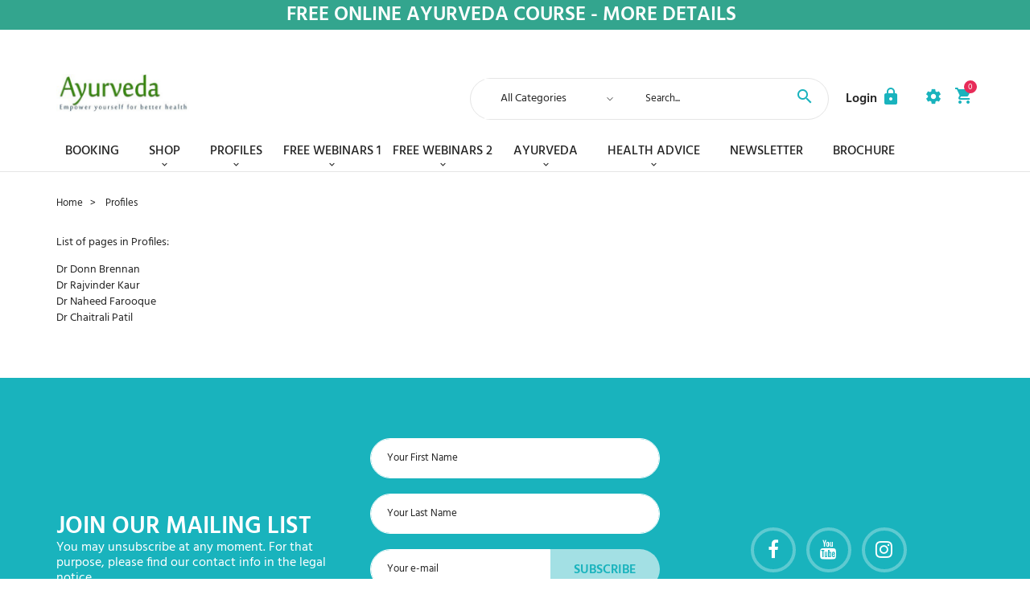

--- FILE ---
content_type: text/html; charset=utf-8
request_url: https://ayurland.co.uk/content/category/8-profiles
body_size: 15532
content:
<!DOCTYPE html>
<html lang="en">

  <head>
    
      
  <meta charset="utf-8">


  <meta http-equiv="x-ua-compatible" content="ie=edge">



  <title>Profiles</title>
  <meta name="description" content="">
  <meta name="keywords" content="">
        <link rel="canonical" href="https://ayurland.co.uk/content/category/8-profiles">
    
      



  <meta name="viewport" content="width=device-width, initial-scale=1">



  <link rel="icon" type="image/vnd.microsoft.icon" href="https://ayurland.co.uk/img/favicon-2.ico?1669197274">
  <link rel="shortcut icon" type="image/x-icon" href="https://ayurland.co.uk/img/favicon-2.ico?1669197274">



    <link rel="stylesheet" href="https://ayurland.co.uk/themes/_libraries/font-awesome/css/font-awesome.min.css" type="text/css" media="all">
  <link rel="stylesheet" href="https://ayurland.co.uk/modules/jxmegalayout/views/css/swiper.min.css" type="text/css" media="all">
  <link rel="stylesheet" href="https://ayurland.co.uk/themes/EZE-567/assets/css/theme.css" type="text/css" media="all">
  <link rel="stylesheet" href="https://ayurland.co.uk/themes/EZE-567/assets/css/modals.css" type="text/css" media="all">
  <link rel="stylesheet" href="https://ayurland.co.uk/themes/EZE-567/assets/css/product.css" type="text/css" media="all">
  <link rel="stylesheet" href="https://ayurland.co.uk/modules/blockreassurance/views/dist/front.css" type="text/css" media="all">
  <link rel="stylesheet" href="https://ayurland.co.uk/modules/ps_socialfollow/views/css/ps_socialfollow.css" type="text/css" media="all">
  <link rel="stylesheet" href="https://ayurland.co.uk/themes/EZE-567/modules/jxheaderaccount/views/css/jxheaderaccount.css" type="text/css" media="all">
  <link rel="stylesheet" href="https://ayurland.co.uk/themes/EZE-567/modules/jxmegamenu/views/css/jxmegamenu.css" type="text/css" media="all">
  <link rel="stylesheet" href="https://ayurland.co.uk/modules/jxmegamenu/views/css/items/combined_unique_styles.css" type="text/css" media="all">
  <link rel="stylesheet" href="https://ayurland.co.uk/themes/EZE-567/modules/jxsearch/views/css/jxsearch.css" type="text/css" media="all">
  <link rel="stylesheet" href="https://ayurland.co.uk/modules/ets_savemycart/views/css/front.css" type="text/css" media="all">
  <link rel="stylesheet" href="https://ayurland.co.uk/themes/EZE-567/modules/jxmegalayout//views/css/jxmegalayout.css" type="text/css" media="all">
  <link rel="stylesheet" href="https://ayurland.co.uk/modules/jxmegalayout/views/css/layouts/UK-Footer-1.css" type="text/css" media="all">
  <link rel="stylesheet" href="https://ayurland.co.uk/modules/jxmegalayout/views/css/layouts/UK-Header-3.css" type="text/css" media="all">
  <link rel="stylesheet" href="https://ayurland.co.uk/modules/jxmegalayout/views/css/layouts/UK-TopColumn-1.css" type="text/css" media="all">
  <link rel="stylesheet" href="https://ayurland.co.uk/modules/customcontent/customcontent.css" type="text/css" media="all">
  <link rel="stylesheet" href="https://ayurland.co.uk/modules/customcontent2/customcontent.css" type="text/css" media="all">
  <link rel="stylesheet" href="https://ayurland.co.uk/js/jquery/plugins/autocomplete/jquery.autocomplete.css" type="text/css" media="all">
  <link rel="stylesheet" href="https://ayurland.co.uk/themes/EZE-567/modules/ps_imageslider/css/homeslider.css" type="text/css" media="all">
  <link rel="stylesheet" href="https://ayurland.co.uk/themes/EZE-567/assets/css/custom.css" type="text/css" media="all">




  
  <script type="text/javascript">
        var ConnectVars = {"store_has_valid_tokens":false};
        var JXHEADERACCOUNT_AVATAR = "";
        var JXHEADERACCOUNT_DISPLAY_STYLE = "onecolumn";
        var JXHEADERACCOUNT_DISPLAY_TYPE = "popup";
        var JXHEADERACCOUNT_FAPPID = "734741803247761";
        var JXHEADERACCOUNT_FAPPSECRET = "bdb67b3690ed9256dac2a5229853aa34";
        var JXHEADERACCOUNT_FSTATUS = "0";
        var JXHEADERACCOUNT_GAPPID = "demo";
        var JXHEADERACCOUNT_GAPPSECRET = "demo";
        var JXHEADERACCOUNT_GREDIRECT = "demo";
        var JXHEADERACCOUNT_GSTATUS = "0";
        var JXHEADERACCOUNT_USE_AVATAR = "1";
        var JXHEADERACCOUNT_USE_REDIRECT = "0";
        var JXHEADERACCOUNT_VKAPPID = "demo";
        var JXHEADERACCOUNT_VKAPPSECRET = "demo";
        var JXHEADERACCOUNT_VKREDIRECT = "demo";
        var JXHEADERACCOUNT_VKSTATUS = "0";
        var cardWidgetIsEnabled = false;
        var checkoutWidgetDisplayType = "1";
        var create_order_ajax_url = "https:\/\/ayurland.co.uk\/module\/revolutpayment\/order";
        var currentPage = "cms";
        var jxsearch_highlight = "1";
        var jxsearch_itemstoshow = "3";
        var jxsearch_minlength = "2";
        var jxsearch_navigation = "1";
        var jxsearch_navigation_position = "bottom";
        var jxsearch_pager = "1";
        var jxsearch_showall_text = "Display all results(%s more)";
        var jxsearch_showallresults = "1";
        var originUrl = "ayurland.co.uk";
        var payWidgetIsEnabled = false;
        var practitionerUrl = "https:\/\/ayurland.co.uk\/module\/practitioners\/practitioner";
        var prestashop = {"cart":{"products":[],"totals":{"total":{"type":"total","label":"Total","amount":0,"value":"\u00a30.00"},"total_including_tax":{"type":"total","label":"Total (tax incl.)","amount":0,"value":"\u00a30.00"},"total_excluding_tax":{"type":"total","label":"Total (tax excl.)","amount":0,"value":"\u00a30.00"}},"subtotals":{"products":{"type":"products","label":"Subtotal","amount":0,"value":"\u00a30.00"},"discounts":null,"shipping":{"type":"shipping","label":"Shipping","amount":0,"value":""},"tax":{"type":"tax","label":"Included taxes","amount":0,"value":"\u00a30.00"}},"products_count":0,"summary_string":"0 items","vouchers":{"allowed":1,"added":[]},"discounts":[],"minimalPurchase":0,"minimalPurchaseRequired":""},"currency":{"id":3,"name":"British Pound","iso_code":"GBP","iso_code_num":"826","sign":"\u00a3"},"customer":{"lastname":null,"firstname":null,"email":null,"birthday":null,"newsletter":null,"newsletter_date_add":null,"optin":null,"website":null,"company":null,"siret":null,"ape":null,"is_logged":false,"gender":{"type":null,"name":null},"addresses":[]},"country":{"id_zone":"10","id_currency":"0","call_prefix":"44","iso_code":"GB","active":"1","contains_states":"0","need_identification_number":"0","need_zip_code":"1","zip_code_format":"","display_tax_label":"1","name":"United Kingdom","id":17},"language":{"name":"English (English)","iso_code":"en","locale":"en-US","language_code":"en-us","active":"1","is_rtl":"0","date_format_lite":"m\/d\/Y","date_format_full":"m\/d\/Y H:i:s","id":1},"page":{"title":"","canonical":"https:\/\/ayurland.co.uk\/content\/category\/8-profiles","meta":{"title":"Profiles","description":"","keywords":"","robots":"index"},"page_name":"cms","body_classes":{"lang-en":true,"lang-rtl":false,"country-GB":true,"currency-GBP":true,"layout-full-width":true,"page-cms":true,"tax-display-enabled":true,"page-customer-account":false,"cms-id-8":true},"admin_notifications":[],"password-policy":{"feedbacks":{"0":"Very weak","1":"Weak","2":"Average","3":"Strong","4":"Very strong","Straight rows of keys are easy to guess":"Straight rows of keys are easy to guess","Short keyboard patterns are easy to guess":"Short keyboard patterns are easy to guess","Use a longer keyboard pattern with more turns":"Use a longer keyboard pattern with more turns","Repeats like \"aaa\" are easy to guess":"Repeats like \"aaa\" are easy to guess","Repeats like \"abcabcabc\" are only slightly harder to guess than \"abc\"":"Repeats like \"abcabcabc\" are only slightly harder to guess than \"abc\"","Sequences like abc or 6543 are easy to guess":"Sequences like \"abc\" or \"6543\" are easy to guess.","Recent years are easy to guess":"Recent years are easy to guess","Dates are often easy to guess":"Dates are often easy to guess","This is a top-10 common password":"This is a top-10 common password","This is a top-100 common password":"This is a top-100 common password","This is a very common password":"This is a very common password","This is similar to a commonly used password":"This is similar to a commonly used password","A word by itself is easy to guess":"A word by itself is easy to guess","Names and surnames by themselves are easy to guess":"Names and surnames by themselves are easy to guess","Common names and surnames are easy to guess":"Common names and surnames are easy to guess","Use a few words, avoid common phrases":"Use a few words, avoid common phrases","No need for symbols, digits, or uppercase letters":"No need for symbols, digits, or uppercase letters","Avoid repeated words and characters":"Avoid repeated words and characters","Avoid sequences":"Avoid sequences","Avoid recent years":"Avoid recent years","Avoid years that are associated with you":"Avoid years that are associated with you","Avoid dates and years that are associated with you":"Avoid dates and years that are associated with you","Capitalization doesn't help very much":"Capitalization doesn't help very much","All-uppercase is almost as easy to guess as all-lowercase":"All-uppercase is almost as easy to guess as all-lowercase","Reversed words aren't much harder to guess":"Reversed words aren't much harder to guess","Predictable substitutions like '@' instead of 'a' don't help very much":"Predictable substitutions like \"@\" instead of \"a\" don't help very much.","Add another word or two. Uncommon words are better.":"Add another word or two. Uncommon words are better."}}},"shop":{"name":"Ayurveda","logo":"https:\/\/ayurland.co.uk\/img\/logo-16691971512.jpg","stores_icon":"https:\/\/ayurland.co.uk\/img\/logo_stores.png","favicon":"https:\/\/ayurland.co.uk\/img\/favicon-2.ico"},"core_js_public_path":"\/themes\/","urls":{"base_url":"https:\/\/ayurland.co.uk\/","current_url":"https:\/\/ayurland.co.uk\/content\/category\/8-profiles","shop_domain_url":"https:\/\/ayurland.co.uk","img_ps_url":"https:\/\/ayurland.co.uk\/img\/","img_cat_url":"https:\/\/ayurland.co.uk\/img\/c\/","img_lang_url":"https:\/\/ayurland.co.uk\/img\/l\/","img_prod_url":"https:\/\/ayurland.co.uk\/img\/p\/","img_manu_url":"https:\/\/ayurland.co.uk\/img\/m\/","img_sup_url":"https:\/\/ayurland.co.uk\/img\/su\/","img_ship_url":"https:\/\/ayurland.co.uk\/img\/s\/","img_store_url":"https:\/\/ayurland.co.uk\/img\/st\/","img_col_url":"https:\/\/ayurland.co.uk\/img\/co\/","img_url":"https:\/\/ayurland.co.uk\/themes\/EZE-567\/assets\/img\/","css_url":"https:\/\/ayurland.co.uk\/themes\/EZE-567\/assets\/css\/","js_url":"https:\/\/ayurland.co.uk\/themes\/EZE-567\/assets\/js\/","pic_url":"https:\/\/ayurland.co.uk\/upload\/","theme_assets":"https:\/\/ayurland.co.uk\/themes\/EZE-567\/assets\/","theme_dir":"https:\/\/ayurland.co.uk\/themes\/EZE-567\/","pages":{"address":"https:\/\/ayurland.co.uk\/address","addresses":"https:\/\/ayurland.co.uk\/addresses","authentication":"https:\/\/ayurland.co.uk\/login","manufacturer":"https:\/\/ayurland.co.uk\/manufacturers","cart":"https:\/\/ayurland.co.uk\/cart","category":"https:\/\/ayurland.co.uk\/index.php?controller=category","cms":"https:\/\/ayurland.co.uk\/index.php?controller=cms","contact":"https:\/\/ayurland.co.uk\/contact-us","discount":"https:\/\/ayurland.co.uk\/discount","guest_tracking":"https:\/\/ayurland.co.uk\/guest-tracking","history":"https:\/\/ayurland.co.uk\/order-history","identity":"https:\/\/ayurland.co.uk\/identity","index":"https:\/\/ayurland.co.uk\/","my_account":"https:\/\/ayurland.co.uk\/my-account","order_confirmation":"https:\/\/ayurland.co.uk\/order-confirmation","order_detail":"https:\/\/ayurland.co.uk\/index.php?controller=order-detail","order_follow":"https:\/\/ayurland.co.uk\/order-follow","order":"https:\/\/ayurland.co.uk\/order","order_return":"https:\/\/ayurland.co.uk\/index.php?controller=order-return","order_slip":"https:\/\/ayurland.co.uk\/credit-slip","pagenotfound":"https:\/\/ayurland.co.uk\/page-not-found","password":"https:\/\/ayurland.co.uk\/password-recovery","pdf_invoice":"https:\/\/ayurland.co.uk\/index.php?controller=pdf-invoice","pdf_order_return":"https:\/\/ayurland.co.uk\/index.php?controller=pdf-order-return","pdf_order_slip":"https:\/\/ayurland.co.uk\/index.php?controller=pdf-order-slip","prices_drop":"https:\/\/ayurland.co.uk\/index.php?controller=prices-drop","product":"https:\/\/ayurland.co.uk\/index.php?controller=product","registration":"https:\/\/ayurland.co.uk\/index.php?controller=registration","search":"https:\/\/ayurland.co.uk\/search","sitemap":"https:\/\/ayurland.co.uk\/sitemap","stores":"https:\/\/ayurland.co.uk\/index.php?controller=stores","supplier":"https:\/\/ayurland.co.uk\/supplier","new_products":"https:\/\/ayurland.co.uk\/index.php?controller=new-products","brands":"https:\/\/ayurland.co.uk\/manufacturers","register":"https:\/\/ayurland.co.uk\/index.php?controller=registration","order_login":"https:\/\/ayurland.co.uk\/order?login=1"},"alternative_langs":[],"actions":{"logout":"https:\/\/ayurland.co.uk\/?mylogout="},"no_picture_image":{"bySize":{"small_default_products":{"url":"https:\/\/ayurland.co.uk\/img\/p\/en-default-small_default_products.jpg","width":100,"height":100},"cart_default":{"url":"https:\/\/ayurland.co.uk\/img\/p\/en-default-cart_default.jpg","width":150,"height":150},"home_default":{"url":"https:\/\/ayurland.co.uk\/img\/p\/en-default-home_default.jpg","width":225,"height":225},"small_default":{"url":"https:\/\/ayurland.co.uk\/img\/p\/en-default-small_default.jpg","width":330,"height":330},"medium_default":{"url":"https:\/\/ayurland.co.uk\/img\/p\/en-default-medium_default.jpg","width":400,"height":400},"large_default":{"url":"https:\/\/ayurland.co.uk\/img\/p\/en-default-large_default.jpg","width":500,"height":500}},"small":{"url":"https:\/\/ayurland.co.uk\/img\/p\/en-default-small_default_products.jpg","width":100,"height":100},"medium":{"url":"https:\/\/ayurland.co.uk\/img\/p\/en-default-small_default.jpg","width":330,"height":330},"large":{"url":"https:\/\/ayurland.co.uk\/img\/p\/en-default-large_default.jpg","width":500,"height":500},"legend":""}},"configuration":{"display_taxes_label":true,"display_prices_tax_incl":true,"is_catalog":false,"show_prices":true,"opt_in":{"partner":false},"quantity_discount":{"type":"discount","label":"Unit discount"},"voucher_enabled":1,"return_enabled":0},"field_required":[],"breadcrumb":{"links":[{"title":"Home","url":"https:\/\/ayurland.co.uk\/"},{"title":"Profiles","url":"https:\/\/ayurland.co.uk\/content\/category\/8-profiles"}],"count":2},"link":{"protocol_link":"https:\/\/","protocol_content":"https:\/\/"},"time":1769735599,"static_token":"89a2f0fcfeda74d04b27025edb5450ea","token":"e62740d1ecd2671c87d89a45cf22e66d","debug":false};
        var prestashopFacebookAjaxController = "https:\/\/ayurland.co.uk\/module\/ps_facebook\/Ajax";
        var psemailsubscription_subscription = "https:\/\/ayurland.co.uk\/module\/ps_emailsubscription\/subscription";
        var psr_icon_color = "#F19D76";
        var search_url_local = "https:\/\/ayurland.co.uk\/module\/jxsearch\/ajaxsearch";
        var use_blog_search = false;
        var use_jx_ajax_search = true;
      </script>



  <script type="text/javascript">
	var ets_sc_close_title = 'Close';
	var customerCartLink = 'https://ayurland.co.uk/savemycart.html';
    var ETS_SC_LINK_SHOPPING_CART='https://ayurland.co.uk/module/ets_savemycart/cart';</script>
<style>
		#ets_sc_cart_save,
	#ets_sc_btn_share,
	#submit_cart,
	#submit_login,
	.btn.ets_sc_checkout,
	.btn.ets_sc_cancel,
	.btn.ets_sc_delete,
	.btn.ets_sc_load_this_cart,
	button[name="submitSend"]
	{
		 color: #ffffff; 		 background-color: #2fb5d2; 	}
	#ets_sc_cart_save:hover,
	#ets_sc_btn_share:hover,
	#submit_cart:hover,
	#submit_login:hover,
	.btn.ets_sc_checkout:hover,
	.btn.ets_sc_cancel:hover,
	.btn.ets_sc_delete:hover,
	.btn.ets_sc_load_this_cart:hover,
	button[name="submitSend"]:hover
	{
	 color: #ffffff; 	 background-color: #2592a9; 	}
	</style> 



    
  </head>

  <body id="cms" class="lang-en country-gb currency-gbp layout-full-width page-cms tax-display-enabled cms-id-8">

    
      
    

    <main>
      
              

      <header id="header">
        
          
  <div class="wrapper it_YOENZQJECSLF "><div class="row it_LDJNSDRKOXNL no-gutters"><div class="it_CPEOPBTKZOOO col-12 col-sm-12     "><div class="jxml-banner sale_top_banner ">
      <h3 class="jxml-banner-title">sale_top_banner</h3>
        
      <div class="jxml-banner-description">
                                  <h4><a href="https://ayurland.co.uk/content/66-online-ayurveda-course">Free online ayurveda course - More details</a></h4>
                      <p class="link link-white"></p>
                        
      </div>
      </div>
   <div class="fmm-saveCart" style="float: right; margin-right: 20px;">
            
             
          </div></div></div></div><div class="wrapper it_KSPOACUJQPIR enableToTopButton container pt-3 pt-sm-2 position-relative green-theme"><div class="row it_MZDYYCURZEJL align-items-center"><div class="it_QSSBWKUDJSBG col-12 col-sm-7 col-md-9  col-xl-10  order-sm-2 d-flex align-items-center justify-content-end mt-sm-1 mt-xl-2 position-static"><div class="module tablet_up_search mr-4 d-none d-xl-block"><div id="jxsearchblock">
  <div class="tab-content">
    <div id="jxsearchbox" class="tab-pane show  active" role="tabpanel" aria-labelledby="catalog-tab">
      <form method="get" action="https://ayurland.co.uk/jxsearch">
                <div class="input-group">
          <select name="search_categories" class="custom-select">
                          <option  value="2">All Categories</option>
                          <option  value="3">--By Health Concern-1</option>
                          <option  value="14">---For Men</option>
                          <option  value="15">---For Women</option>
                          <option  value="17">---For Children</option>
                          <option  value="18">---Detox and internal Cleansing</option>
                          <option  value="19">---Digestion and Weight Balance</option>
                          <option  value="20">---Anxiety Depression Emotional Balance</option>
                          <option  value="21">---Calcium Absorption</option>
                          <option  value="23">---Cholesterol Balance</option>
                          <option  value="29">---Blissful Sleep</option>
                          <option  value="35">---Cold &amp; Flu</option>
                          <option  value="4">--Single Herbs</option>
                          <option  value="5">--Beverages</option>
                          <option  value="39">---Herbal Teas</option>
                          <option  value="40">---Anti-Oxident Coffee Substitute</option>
                          <option  value="42">---Dr Lonsdorf&#039;s Teas</option>
                          <option  value="6">--Cytoplan</option>
                          <option  value="7">--Food &amp; Spices</option>
                          <option  value="43">---Churnas &amp; Spices</option>
                          <option  value="44">---Basic Foods</option>
                          <option  value="8">--Natural Cosmetics</option>
                          <option  value="45">---Facial Care</option>
                          <option  value="46">---Body Care</option>
                          <option  value="47">---Hair Care</option>
                          <option  value="48">---Oral Hygiene</option>
                          <option  value="65">---Soap</option>
                          <option  value="9">--Books &amp; CD&#039;s</option>
                          <option  value="51">---Ayurveda</option>
                          <option  value="56">---Live Lecture CD&#039;s by Dr. Donn Brennan</option>
                          <option  value="10">--Aroma Therapy</option>
                          <option  value="57">---Aroma Oils</option>
                          <option  value="58">---Incense</option>
                          <option  value="11">--Honey</option>
                          <option  value="68">--By Health Concern-2</option>
                          <option  value="22">---Sugar Metabolism</option>
                          <option  value="24">---Liver Care</option>
                          <option  value="26">---Iron Absorption</option>
                          <option  value="27">---Healthy Hair and Skin</option>
                          <option  value="28">---Menopause</option>
                          <option  value="30">---Respiratory Health</option>
                          <option  value="32">---Healthy Heart &amp; Blood Pressure</option>
                          <option  value="33">---Students</option>
                          <option  value="34">---Prostate Protection</option>
                          <option  value="36">---Joints Muscle and Bone</option>
                          <option  value="37">---Immunity</option>
                          <option  value="31">--Maharisha Ayurveda Herbals</option>
                          <option  value="49">--Massage Oils</option>
                          <option  value="71">--Brain Health</option>
                          <option  value="73">--Webinars</option>
                      </select>
          <span class="divider"></span>
          <input class="jx_search_query form-control" type="text" id="jx_search_query" name="search_query" placeholder="Search..." value=""/>
          <button type="submit" name="jx_submit_search" class="search-icon">
            <i class="material-icons-search"></i>
            <div class="d-none">Search</div>
          </button>
        </div>
      </form>
    </div>
      </div>
  <ul class="d-none" id="jxsearch-tab" role="tablist">
    <li class="nav-item">
      <a class=" active" id="catalog-tab" data-toggle="tab" href="#jxsearchbox" role="tab" aria-controls="jxsearchbox" aria-selected="true"><i class="fa fa-exchange" aria-hidden="true"></i></a>
    </li>
      </ul>
</div></div><div class="module tablet_xl_up_store_info mr-xxl-4 d-none d-xxl-block"><div id="contact-link">
      <a href="https://ayurland.co.uk/contact-us">Contact us</a>
  </div>
</div><div class="module tablet_xl_up_link_list mr-xxl-2 d-none d-xxl-block">  <div class="link-block">
    <h3 class="d-none link_block_displayNav">Permanent links</h3>
    <h3 class="d-none link_block_displayNav" data-target="#link_block_displayNav" data-toggle="collapse">
      Permanent links
      <i class="fa fa-angle-down" aria-hidden="true"></i>
    </h3>
    <ul id="link_block_displayNav" class="mb-0 d-flex flex-column flex-xxl-row flex-wrap mt-3 mt-xxl-0">
              <li>
          <a
                  id="link-custom-page-home-3"
                  class="custom-page-link"
                  href="https://ayurland.co.uk/"
                  title="">
            Home
          </a>
        </li>
              <li>
          <a
                  id="link-custom-page-contact-us-3"
                  class="custom-page-link"
                  href="https://ayurland.co.uk/contact-us"
                  title="">
            Contact us
          </a>
        </li>
              <li>
          <a
                  id="link-custom-page-sitemap-3"
                  class="custom-page-link"
                  href="https://ayurland.co.uk/sitemap"
                  title="">
            Sitemap
          </a>
        </li>
          </ul>
  </div>
</div><div class="module "><div class="jx-header-account">
  <a href="#" role="button" data-toggle="modal" data-target="#jxha-modal-displayNav2">
                      <span class="login-new">Login</span>
      <i class="material-icons-lock lock-sign"></i>
      </a>
      <div id="jxha-modal-displayNav2" class="modal fade modal-close-inside" tabindex="-1" role="dialog">
      <div class="modal-dialog modal-sm" role="document">
        <div class="modal-content">
          <button type="button" class="close material-icons-close" data-dismiss="modal" aria-label="Close"></button>
          <div class="modal-body">
            
<div class="jx-header-account-wrapper onecolumn">
      <div id="login-content-displayNav2" class="header-login-content login-content active">
      <form action="https://ayurland.co.uk/login" method="post">
        <h2 class="jx-header-account-title text-center mb-1">Sign in</h2>
        <div class="main-help-block"><ul></ul></div>
        <section class="mt-3" rel="login">
                                
  
    <input type="hidden" name="back" value="">
  



           
                      
  <div class="form-group row no-gutters">

    <div class="label-auto-width col-3 col-sm-2 d-none">
              <label>
          Email
        </label>
          </div>


    <div class="form-control-content col-12">

      
        
          <input
            class="form-control"
            name="email"
            type="email"
            value=""
            placeholder="Email"
                        required          >
                  

      
    </div>
    
      
    
  </div>



           
                      
  <div class="form-group row no-gutters">

    <div class="label-auto-width col-3 col-sm-2 d-none">
              <label>
          Password
        </label>
          </div>


    <div class="form-control-content col-12">

      
        
          <div class="input-group">
            <input
              class="form-control js-visible-password"
              name="password"
              type="password"
              value=""
              placeholder="Password"
              pattern=".{5,}"
              required            >
            <div class="input-group-append">
              <div class="input-group-text" data-action="show-password">
                <i class="fa fa-eye" aria-hidden="true"></i>
              </div>
            </div>
          </div>
        

      
    </div>
    
      
    
  </div>



           
                    
        </section>
        <div class="header-login-footer text-center mt-2">
          <div class="nav d-block">
            <a class="forgot-password btn-link-primary" href="#forgot-password-content-displayNav2" data-toggle="tab">
              Forgot your password?
            </a>
          </div>
          <button type="submit" name="HeaderSubmitLogin" class="btn btn-primary btn-md w-100 mt-1">
            Sign in
          </button>
          <div class="register-link nav d-block mt-2">
            <a class="btn-link-primary" href="#create-account-content-displayNav2" data-toggle="tab" data-link-action="display-register-form">
              <span>No account? Create one here</span>
            </a>
          </div>
          
        </div>
      </form>
    </div>
    <div id="create-account-content-displayNav2" class="header-login-content create-account-content">
      <form action="https://ayurland.co.uk/login" method="post" class="std">
        <h2 class="jx-header-account-title text-center mb-1">Create an account</h2>
        
        <div class="main-help-block"><ul></ul></div>
        <section>
                                              
  <div class="form-group row no-gutters form-check-radio">

    <div class="label-auto-width col-3 col-sm-2 d-none">
          </div>


    <div class="form-control-content col-12">

      
        
                      <div class="custom-control custom-radio custom-control-inline">
              <label>
                <input class="custom-control-input" name="id_gender" type="radio" value="1">
                <span class="custom-control-label">Mr.</span>
              </label>
            </div>
                      <div class="custom-control custom-radio custom-control-inline">
              <label>
                <input class="custom-control-input" name="id_gender" type="radio" value="2">
                <span class="custom-control-label">Mrs.</span>
              </label>
            </div>
                  

      
    </div>
    
      
    
  </div>


                                                
  <div class="form-group row no-gutters">

    <div class="label-auto-width col-3 col-sm-2 d-none">
              <label>
          First name
        </label>
          </div>


    <div class="form-control-content col-12">

      
        
          <input
            class="form-control"
            name="firstname"
            type="text"
            value=""
            placeholder="First name"
                        required          >
                      <small class="form-text">
              Only letters and the dot (.) character, followed by a space, are allowed.
            </small>
                  

      
    </div>
    
      
    
  </div>


                                                
  <div class="form-group row no-gutters">

    <div class="label-auto-width col-3 col-sm-2 d-none">
              <label>
          Last name
        </label>
          </div>


    <div class="form-control-content col-12">

      
        
          <input
            class="form-control"
            name="lastname"
            type="text"
            value=""
            placeholder="Last name"
                        required          >
                      <small class="form-text">
              Only letters and the dot (.) character, followed by a space, are allowed.
            </small>
                  

      
    </div>
    
      
    
  </div>


                                                
  <div class="form-group row no-gutters">

    <div class="label-auto-width col-3 col-sm-2 d-none">
              <label>
          Email
        </label>
          </div>


    <div class="form-control-content col-12">

      
        
          <input
            class="form-control"
            name="email"
            type="email"
            value=""
            placeholder="Email"
                        required          >
                  

      
    </div>
    
      
    
  </div>


                                                
  <div class="form-group row no-gutters">

    <div class="label-auto-width col-3 col-sm-2 d-none">
              <label>
          Password
        </label>
          </div>


    <div class="form-control-content col-12">

      
        
          <div class="input-group">
            <input
              class="form-control js-visible-password"
              name="password"
              type="password"
              value=""
              placeholder="Password"
              pattern=".{5,}"
              required            >
            <div class="input-group-append">
              <div class="input-group-text" data-action="show-password">
                <i class="fa fa-eye" aria-hidden="true"></i>
              </div>
            </div>
          </div>
        

      
    </div>
    
      
    
  </div>


                                                
  <div class="form-group row no-gutters form-check-radio">

    <div class="label-auto-width col-3 col-sm-2 d-none">
          </div>


    <div class="form-control-content col-12">

      
        
          <div class="custom-control custom-checkbox">
            <label>
              <input class="custom-control-input" name="newsletter" type="checkbox" value="1">
              <span class="custom-control-label">Sign up for our newsletter<br><em>You may unsubscribe at any moment. For that purpose, please find our contact info in the legal notice.</em></span>
            </label>
          </div>
        

      
    </div>
    
      
    
  </div>


                                                
  <div class="form-group row no-gutters form-check-radio">

    <div class="label-auto-width col-3 col-sm-2 d-none">
          </div>


    <div class="form-control-content col-12">

      
        
          <div class="custom-control custom-checkbox">
            <label>
              <input class="custom-control-input" name="psgdpr" type="checkbox" value="1" required>
              <span class="custom-control-label">I agree to the terms and conditions and the privacy policy</span>
            </label>
          </div>
        

      
    </div>
    
      
    
  </div>


                                                                      </section>
        <div class="header-login-footer" rel="1">
        

                      



        
          <div class="submit clearfix">
            <input type="hidden" name="email_create" value="1"/>
            <input type="hidden" name="is_new_customer" value="1"/>
            <input type="hidden" class="hidden" name="back" value="my-account"/>
            <button type="submit" name="submitAccount" class="btn btn-primary btn-md w-100">
              Register
            </button>
            <div class="button-login nav d-block text-center mt-2">
              <a href="#login-content-displayNav2" data-toggle="tab" class="btn-link">
                Back to login
              </a>
            </div>
          </div>
        </div>
      </form>
    </div>
    <div id="forgot-password-content-displayNav2" class="header-login-content forgot-password-content">
      <form action="" method="post" class="std">
      <section class="text-center">
        <h2 class="jx-header-account-title text-center mb-1">Forgot your password?</h2>
        <div class="main-help-block"><ul></ul></div>
        <p>Please enter the email address you used to register. You will receive a temporary link to reset your password.</p>
        <fieldset>
          <div class="form-group">
            <label class="form-control-label required d-none">Email</label>
            <div class="email">
              <input
                class="form-control"
                type="email"
                name="email"
                value=""
                placeholder="Email"
                required
              >
            </div>
          </div>
          <div class="submit clearfix">
            <button class="form-control-submit btn btn-primary btn-md w-100" name="submit" type="submit">
              Send reset link
            </button>
          </div>
        </fieldset>
      </section>
        <div class="header-login-footer mt-2">
          <div class="button-login nav d-block text-center">
            <a href="#login-content-displayNav2" data-toggle="tab" class="btn-link">
              Back to login
            </a>
          </div>
        </div>
      </form>
    </div>
  </div>          </div>
        </div>
      </div>
    </div>
  </div></div><div class="module desktop_for_lang mr-3 d-none d-md-block"></div><div class="row it_HIGYAISOFDZJ no-gutters js-dropdown mr-3 d-xl-none"><div class="it_WXPKWSIMUWMU       js-dropdown-toggle material-icons-search jx-search-toggle"></div><div class="it_IXAZEGJULSBS       dropdown-menu jx-search-menu">  <div class="tablet_down_search"></div>
</div></div>  <div class="material-icons-settings js-modal-sidebar1 position-right settings-toggle mr-3 d-xxl-none no-title"></div>
  <div class="no-gutters tablet_xl_down_functional_button mr-3 mr-xl-0"></div>
<div class="row it_UVFODAVOMOZH d-xxl-none no-gutters sidebar1 to-hide settings-wrapper"><div class="it_AGVBPNXAPDJW col-12 col-sm-12     d-flex flex-column">  <div class="tablet_xl_down_store_info"></div>
  <div class="tablet_xl_down_link_list"></div>
  <div class="mobile_for_lang mt-3"></div>
  <div class="mobile_for_currency mt-3"></div>
</div></div>  <div class="tablet_down_menu d-xl-none"></div>
</div><div class="it_XQTKLVVVTAEV col-12 col-sm-5 col-md-3  col-xl-2  order-sm-1 mt-sm-0 mt-3 text-center text-sm-left">  <a class="jxml-logo" href="https://ayurland.co.uk/" title="Ayurveda">
    <img class="logo img-fluid" src="https://ayurland.co.uk/img/logo-16691971512.jpg" alt="Ayurveda" />
  </a>
</div></div></div><div class="wrapper it_YZHCIYKZHYTZ pb-2 mt-xl-3 green-theme"><div class="row it_MJVAORKFBUQL container"><div class="it_KEXQMXAYPJGN col-12 col-sm-12     d-flex align-items-center justify-content-between"><div class="module sticky-menu tablet_up_menu d-none d-xl-block">  <div class="displayTop_menu top-level jxmegamenu_item default-menu top-global">
    <div class="menu-title jxmegamenu_item d-xl-none">
      <i class="material-icons-menu" aria-hidden="true"></i>
      <span class="d-none">Menu</span>
    </div>
    <ul class="jxmegamenu clearfix top-level-menu jxmegamenu_item">
              <li class=" top-level-menu-li jxmegamenu_item it_46178734">
                      <a class="it_46178734 top-level-menu-li-a jxmegamenu_item" href="/content/11-book-your-consultation">
                      Booking                                    </a>
                                      </li>
              <li class="menu-shop simple top-level-menu-li jxmegamenu_item it_27790973">
                      <a class="it_27790973 top-level-menu-li-a jxmegamenu_item" href="https://ayurland.co.uk/">
                      Shop                                    </a>
                                <ul class="is-simplemenu jxmegamenu_item first-level-menu it_27790973">
                                    <li class="category">
                                <a href="https://ayurland.co.uk/3-by-health-concern-1" title="By Health Concern-1">By Health Concern-1</a>
                <ul>
          <li class="category">
        <a href="https://ayurland.co.uk/14-for_men" title="For Men">For Men</a>
              </li>
          <li class="category">
        <a href="https://ayurland.co.uk/15-for_women" title="For Women">For Women</a>
              </li>
          <li class="category">
        <a href="https://ayurland.co.uk/17-for_children" title="For Children">For Children</a>
              </li>
          <li class="category">
        <a href="https://ayurland.co.uk/18-detox_and_internal_cleansing" title="Detox and internal Cleansing">Detox and internal Cleansing</a>
              </li>
          <li class="category">
        <a href="https://ayurland.co.uk/19-digestion_and_weight_balance" title="Digestion and Weight Balance">Digestion and Weight Balance</a>
              </li>
          <li class="category">
        <a href="https://ayurland.co.uk/20-anxiety_depression_emotional_balance" title="Anxiety Depression Emotional Balance">Anxiety Depression Emotional Balance</a>
              </li>
          <li class="category">
        <a href="https://ayurland.co.uk/21-calcium_absorption" title="Calcium Absorption">Calcium Absorption</a>
              </li>
          <li class="category">
        <a href="https://ayurland.co.uk/23-cholesterol_balance" title="Cholesterol Balance">Cholesterol Balance</a>
              </li>
          <li class="category">
        <a href="https://ayurland.co.uk/29-blissful_sleep" title="Blissful Sleep">Blissful Sleep</a>
              </li>
          <li class="category">
        <a href="https://ayurland.co.uk/35-cold_flu" title="Cold &amp; Flu">Cold &amp; Flu</a>
              </li>
      </ul>
          </li>
        <li class="category">
                                <a href="https://ayurland.co.uk/68-by-health-concern-2" title="By Health Concern-2">By Health Concern-2</a>
                <ul>
          <li class="category">
        <a href="https://ayurland.co.uk/22-sugar_metabolism" title="Sugar Metabolism">Sugar Metabolism</a>
              </li>
          <li class="category">
        <a href="https://ayurland.co.uk/24-liver_care" title="Liver Care">Liver Care</a>
              </li>
          <li class="category">
        <a href="https://ayurland.co.uk/26-iron_absorption" title="Iron Absorption">Iron Absorption</a>
              </li>
          <li class="category">
        <a href="https://ayurland.co.uk/27-healthy_hair_and_skin" title="Healthy Hair and Skin">Healthy Hair and Skin</a>
              </li>
          <li class="category">
        <a href="https://ayurland.co.uk/28-menopause" title="Menopause">Menopause</a>
              </li>
          <li class="category">
        <a href="https://ayurland.co.uk/30-respiratory_health" title="Respiratory Health">Respiratory Health</a>
              </li>
          <li class="category">
        <a href="https://ayurland.co.uk/32-healthy-heart-blood-pressure" title="Healthy Heart &amp; Blood Pressure">Healthy Heart &amp; Blood Pressure</a>
              </li>
          <li class="category">
        <a href="https://ayurland.co.uk/33-students" title="Students">Students</a>
              </li>
          <li class="category">
        <a href="https://ayurland.co.uk/34-prostate_protection" title="Prostate Protection">Prostate Protection</a>
              </li>
          <li class="category">
        <a href="https://ayurland.co.uk/36-joints_muscle_and_bone" title="Joints Muscle and Bone">Joints Muscle and Bone</a>
              </li>
          <li class="category">
        <a href="https://ayurland.co.uk/37-immunity" title="Immunity">Immunity</a>
              </li>
      </ul>
          </li>
        <li class="category">
                                <a href="https://ayurland.co.uk/71-brain-health" title="Brain Health">Brain Health</a>
          </li>
        <li class="category">
                                <a href="https://ayurland.co.uk/31-maharisha-ayurveda-herbals" title="Maharisha Ayurveda Herbals">Maharisha Ayurveda Herbals</a>
          </li>
        <li class="category">
                                <a href="https://ayurland.co.uk/4-singleherbs" title="Single Herbs">Single Herbs</a>
          </li>
        <li class="category">
                                <a href="https://ayurland.co.uk/5-beverages" title="Beverages">Beverages</a>
                <ul>
          <li class="category">
        <a href="https://ayurland.co.uk/39-herbal_teas" title="Herbal Teas">Herbal Teas</a>
              </li>
          <li class="category">
        <a href="https://ayurland.co.uk/40-anti-oxident_coffee_substitute" title="Anti-Oxident Coffee Substitute">Anti-Oxident Coffee Substitute</a>
              </li>
          <li class="category">
        <a href="https://ayurland.co.uk/42-dr-lonsdorf-s-teas" title="Dr Lonsdorf&#039;s Teas">Dr Lonsdorf&#039;s Teas</a>
              </li>
      </ul>
          </li>
        <li class="category">
                                <a href="https://ayurland.co.uk/6-cytoplan" title="Cytoplan">Cytoplan</a>
          </li>
        <li class="category">
                                <a href="https://ayurland.co.uk/7-food_spices" title="Food &amp; Spices">Food &amp; Spices</a>
                <ul>
          <li class="category">
        <a href="https://ayurland.co.uk/43-churnas_spices" title="Churnas &amp; Spices">Churnas &amp; Spices</a>
              </li>
          <li class="category">
        <a href="https://ayurland.co.uk/44-basic_foods" title="Basic Foods">Basic Foods</a>
              </li>
      </ul>
          </li>
        <li class="category">
                                <a href="https://ayurland.co.uk/11-honey" title="Honey">Honey</a>
          </li>
        <li class="category">
                                <a href="https://ayurland.co.uk/49-massage-oils" title="Massage Oils">Massage Oils</a>
          </li>
        <li class="category">
                                <a href="https://ayurland.co.uk/8-natural_cosmetics" title="Natural Cosmetics">Natural Cosmetics</a>
                <ul>
          <li class="category">
        <a href="https://ayurland.co.uk/45-facial_care" title="Facial Care">Facial Care</a>
              </li>
          <li class="category">
        <a href="https://ayurland.co.uk/46-body_care" title="Body Care">Body Care</a>
              </li>
          <li class="category">
        <a href="https://ayurland.co.uk/47-hair_care" title="Hair Care">Hair Care</a>
              </li>
          <li class="category">
        <a href="https://ayurland.co.uk/48-oral_hygiene" title="Oral Hygiene">Oral Hygiene</a>
              </li>
          <li class="category">
        <a href="https://ayurland.co.uk/65-soap" title="Soap">Soap</a>
              </li>
      </ul>
          </li>
        <li class="category">
                                <a href="https://ayurland.co.uk/10-aroma_therapy" title="Aroma Therapy">Aroma Therapy</a>
                <ul>
          <li class="category">
        <a href="https://ayurland.co.uk/57-aroma_oils" title="Aroma Oils">Aroma Oils</a>
              </li>
          <li class="category">
        <a href="https://ayurland.co.uk/58-incense" title="Incense">Incense</a>
              </li>
      </ul>
          </li>
        <li class="category">
                                <a href="https://ayurland.co.uk/9-books_cds" title="Books &amp; CD&#039;s">Books &amp; CD&#039;s</a>
                <ul>
          <li class="category">
        <a href="https://ayurland.co.uk/51-ayurveda" title="Ayurveda">Ayurveda</a>
              </li>
          <li class="category">
        <a href="https://ayurland.co.uk/56-live_lecture_cds_by_dr_donn_brennan" title="Live Lecture CD&#039;s by Dr. Donn Brennan">Live Lecture CD&#039;s by Dr. Donn Brennan</a>
              </li>
      </ul>
          </li>
        <li class="category">
                                <a href="https://ayurland.co.uk/73-webinars" title="Webinars">Webinars</a>
          </li>
  
                          </ul>
                            </li>
              <li class=" simple top-level-menu-li jxmegamenu_item it_96769336">
                      <a class="it_96769336 top-level-menu-li-a jxmegamenu_item" href="/content/category/8-profiles">
                      Profiles                                    </a>
                                <ul class="is-simplemenu jxmegamenu_item first-level-menu it_96769336">
                              <li  class="cms-page">
  <a  href="https://ayurland.co.uk/content/58-dr-donn-brennan" title="Dr Donn Brennan">Dr Donn Brennan</a>
</li>
<li  class="cms-page">
  <a  href="https://ayurland.co.uk/content/59-dr-rajvinder-kaur" title="Dr Rajvinder Kaur">Dr Rajvinder Kaur</a>
</li>
<li  class="cms-page">
  <a  href="https://ayurland.co.uk/content/63-dr-naheed" title="Dr Naheed Farooque">Dr Naheed Farooque</a>
</li>
<li  class="cms-page">
  <a  href="https://ayurland.co.uk/content/74-dr-chaitrali-patil" title="Dr Chaitrali Patil">Dr Chaitrali Patil</a>
</li>

                          </ul>
                            </li>
              <li class=" simple top-level-menu-li jxmegamenu_item it_65731263">
                      <span class="it_65731263 top-level-menu-li-span jxmegamenu_item">
                      Free Webinars 1                                    </span>
                                <ul class="is-simplemenu jxmegamenu_item first-level-menu it_65731263">
                              <li  class="cms-page">
  <a  href="https://ayurland.co.uk/content/64-brain-health" title="Brain Health with Ayurveda">Brain Health with Ayurveda</a>
</li>
<li  class="cms-page">
  <a  href="https://ayurland.co.uk/content/66-online-ayurveda-course" title="Online Ayurveda Course">Online Ayurveda Course</a>
</li>
<li  class="cms-page">
  <a  href="https://ayurland.co.uk/content/68-arthritis-webinar" title="Arthritis Webinar Replay">Arthritis Webinar Replay</a>
</li>
<li class="custom-link">
  <a target="_blank" href="https://mailchi.mp/ayurveda.ie/anxietywebinar" title="Anxiety">Anxiety</a>
</li>
<li class="custom-link">
  <a target="_blank" href="https://mailchi.mp/ayurveda.ie/psoriasis" title="Psorasis">Psorasis</a>
</li>
<li class="custom-link">
  <a target="_blank" href="https://mailchi.mp/ayurveda.ie/sinusitis" title="Sinusitis">Sinusitis</a>
</li>
<li class="custom-link">
  <a target="_blank" href="https://mailchi.mp/ayurveda.ie/tinnitus" title="Tinnitus">Tinnitus</a>
</li>
<li class="custom-link">
  <a target="_blank" href="https://mailchi.mp/ayurveda.ie/polycystic-ovarian-syndrome" title="PCOS">PCOS</a>
</li>
<li class="custom-link">
  <a target="_blank" href="https://mailchi.mp/ayurveda.ie/ayurveda-tips-for-healthy-aging" title="Tips for Healthy Aging">Tips for Healthy Aging</a>
</li>

                          </ul>
                            </li>
              <li class=" simple top-level-menu-li jxmegamenu_item it_57463494">
                      <span class="it_57463494 top-level-menu-li-span jxmegamenu_item">
                      Free Webinars 2                                    </span>
                                <ul class="is-simplemenu jxmegamenu_item first-level-menu it_57463494">
                              <li class="custom-link">
  <a target="_blank" href="https://mailchi.mp/ayurveda.ie/menopause" title="Menopause">Menopause</a>
</li>
<li class="custom-link">
  <a target="_blank" href="https://mailchi.mp/ayurveda.ie/endometriosis" title="Endometriosis">Endometriosis</a>
</li>
<li class="custom-link">
  <a target="_blank" href="https://mailchi.mp/ayurveda.ie/l120eis51t" title="Migraine">Migraine</a>
</li>
<li class="custom-link">
  <a target="_blank" href="https://mailchi.mp/ayurveda.ie/ear-eyes-nose-throat" title="Ears Eyes Nose Throat &amp; skincare">Ears Eyes Nose Throat &amp; skincare</a>
</li>
<li class="custom-link">
  <a target="_blank" href="https://mailchi.mp/ayurveda.ie/constipation" title="Constipation">Constipation</a>
</li>
<li class="custom-link">
  <a target="_blank" href="https://mailchi.mp/ayurveda.ie/acid-reflux" title="Acid Reflux">Acid Reflux</a>
</li>
<li class="custom-link">
  <a target="_blank" href="https://mailchi.mp/ayurveda.ie/womens-health" title="Women&#039;s health">Women&#039;s health</a>
</li>
<li class="custom-link">
  <a target="_blank" href="https://mailchi.mp/ayurveda.ie/gut-health" title="Gut Health">Gut Health</a>
</li>
<li class="custom-link">
  <a target="_blank" href="https://youtu.be/_UMEqdtd3Cc" title="Hemorrhoids">Hemorrhoids</a>
</li>

                          </ul>
                            </li>
              <li class=" simple top-level-menu-li jxmegamenu_item it_72921408">
                      <a class="it_72921408 top-level-menu-li-a jxmegamenu_item" href="/content/category/3-ayurveda">
                      Ayurveda                                    </a>
                                <ul class="is-simplemenu jxmegamenu_item first-level-menu it_72921408">
                              <li  class="cms-page">
  <a target="_blank" href="https://ayurland.co.uk/content/7-introduction" title="Introduction">Introduction</a>
</li>
<li  class="cms-page">
  <a target="_blank" href="https://ayurland.co.uk/content/43-health-advice-video" title="Health Advice Video">Health Advice Video</a>
</li>
<li  class="cms-page">
  <a target="_blank" href="https://ayurland.co.uk/content/45-vata" title="Vata">Vata</a>
</li>
<li  class="cms-page">
  <a target="_blank" href="https://ayurland.co.uk/content/46-pitta" title="Pitta">Pitta</a>
</li>
<li  class="cms-page">
  <a target="_blank" href="https://ayurland.co.uk/content/47-kapha" title="Kapha">Kapha</a>
</li>
<li  class="cms-page">
  <a target="_blank" href="https://ayurland.co.uk/content/48-herbal-power" title="Herbal Power">Herbal Power</a>
</li>
<li  class="cms-page">
  <a target="_blank" href="https://ayurland.co.uk/content/72-body-type-test" title="Body Type Test">Body Type Test</a>
</li>

                          </ul>
                            </li>
              <li class=" simple top-level-menu-li jxmegamenu_item it_13391169">
                      <a class="it_13391169 top-level-menu-li-a jxmegamenu_item" href="/content/category/4-HealthNotes">
                      Health Advice                                    </a>
                                <ul class="is-simplemenu jxmegamenu_item first-level-menu it_13391169">
                                    <li class="cms-category">
      <a href="https://ayurland.co.uk/content/category/5-healthnotes-1" title="Health Advice-1">Health Advice-1</a>
                <ul>
          <li class="cms-page">
        <a href="https://ayurland.co.uk/content/10-acid-indigestion" title="Acid Indigestion">Acid Indigestion</a>
              </li>
                <li class="cms-page">
        <a href="https://ayurland.co.uk/content/12-cancer" title="Cancer">Cancer</a>
              </li>
                <li class="cms-page">
        <a href="https://ayurland.co.uk/content/13-constipation" title="Constipation">Constipation</a>
              </li>
                <li class="cms-page">
        <a href="https://ayurland.co.uk/content/14-allergies" title="Allergies">Allergies</a>
              </li>
                <li class="cms-page">
        <a href="https://ayurland.co.uk/content/15-anxiety" title="Anxiety">Anxiety</a>
              </li>
                <li class="cms-page">
        <a href="https://ayurland.co.uk/content/16-cholesterol" title="Cholesterol">Cholesterol</a>
              </li>
                <li class="cms-page">
        <a href="https://ayurland.co.uk/content/17-cold-sores" title="Cold Sores">Cold Sores</a>
              </li>
                <li class="cms-page">
        <a href="https://ayurland.co.uk/content/18-depression" title="Depression">Depression</a>
              </li>
                <li class="cms-page">
        <a href="https://ayurland.co.uk/content/19-diet-digestion" title="Diet &amp; Digestion">Diet &amp; Digestion</a>
              </li>
                <li class="cms-page">
        <a href="https://ayurland.co.uk/content/54-blood-pressure" title="Blood Pressure">Blood Pressure</a>
              </li>
            </ul>
          </li>
          <li class="cms-category">
      <a href="https://ayurland.co.uk/content/category/6-healthnotes-2" title="Health Advice-2">Health Advice-2</a>
                <ul>
          <li class="cms-page">
        <a href="https://ayurland.co.uk/content/20-fatigue" title="Fatigue">Fatigue</a>
              </li>
                <li class="cms-page">
        <a href="https://ayurland.co.uk/content/21-hair-care" title="Hair Care">Hair Care</a>
              </li>
                <li class="cms-page">
        <a href="https://ayurland.co.uk/content/22-headaches-migraine" title="Headaches &amp; Migraine">Headaches &amp; Migraine</a>
              </li>
                <li class="cms-page">
        <a href="https://ayurland.co.uk/content/23-healthy-heart" title="Healthy Heart">Healthy Heart</a>
              </li>
                <li class="cms-page">
        <a href="https://ayurland.co.uk/content/24-hemorrhoids" title="Hemorrhoids">Hemorrhoids</a>
              </li>
                <li class="cms-page">
        <a href="https://ayurland.co.uk/content/25-immunity-booster" title="Immunity Booster">Immunity Booster</a>
              </li>
                <li class="cms-page">
        <a href="https://ayurland.co.uk/content/26-immunity-care-in-winter" title="Immunity Care in Winter">Immunity Care in Winter</a>
              </li>
                <li class="cms-page">
        <a href="https://ayurland.co.uk/content/27-joint-disorders" title="Joint Disorders">Joint Disorders</a>
              </li>
                <li class="cms-page">
        <a href="https://ayurland.co.uk/content/28-menopause" title="Menopause">Menopause</a>
              </li>
                <li class="cms-page">
        <a href="https://ayurland.co.uk/content/29-menopause-ii" title="Menopause II">Menopause II</a>
              </li>
            </ul>
          </li>
          <li class="cms-category">
      <a href="https://ayurland.co.uk/content/category/7-healthnotes-3" title="Health Advice-3">Health Advice-3</a>
                <ul>
          <li class="cms-page">
        <a href="https://ayurland.co.uk/content/30-natural-cosmetics" title="Natural Cosmetics">Natural Cosmetics</a>
              </li>
                <li class="cms-page">
        <a href="https://ayurland.co.uk/content/31-skin-and-the-sun" title="Skin and the Sun">Skin and the Sun</a>
              </li>
                <li class="cms-page">
        <a href="https://ayurland.co.uk/content/32-skin-care-part-i" title="Skin Care Part I">Skin Care Part I</a>
              </li>
                <li class="cms-page">
        <a href="https://ayurland.co.uk/content/33-skin-care-part-ii" title="Skin Care Part II">Skin Care Part II</a>
              </li>
                <li class="cms-page">
        <a href="https://ayurland.co.uk/content/34-toxin-free-body" title="Toxin Free Body">Toxin Free Body</a>
              </li>
                <li class="cms-page">
        <a href="https://ayurland.co.uk/content/35-triphala" title="Triphala">Triphala</a>
              </li>
                <li class="cms-page">
        <a href="https://ayurland.co.uk/content/36-weight-imbalance-kapha" title="Weight Imbalance - Kapha">Weight Imbalance - Kapha</a>
              </li>
                <li class="cms-page">
        <a href="https://ayurland.co.uk/content/37-weight-imbalance-pitta" title="Weight Imbalance - Pitta">Weight Imbalance - Pitta</a>
              </li>
                <li class="cms-page">
        <a href="https://ayurland.co.uk/content/38-weight-imbalance-vata" title="Weight Imbalance - Vata">Weight Imbalance - Vata</a>
              </li>
                <li class="cms-page">
        <a href="https://ayurland.co.uk/content/39-yoga-and-ayurveda" title="Yoga and Ayurveda">Yoga and Ayurveda</a>
              </li>
            </ul>
          </li>
      
                          </ul>
                            </li>
              <li class=" top-level-menu-li jxmegamenu_item it_69794548">
                      <a class="it_69794548 top-level-menu-li-a jxmegamenu_item" href="/content/70-newsletter">
                      Newsletter                                    </a>
                                      </li>
              <li class=" top-level-menu-li jxmegamenu_item it_66830026">
                      <a class="it_66830026 top-level-menu-li-a jxmegamenu_item" href="https://ayurland.co.uk/content/53-brochure">
                      Brochure                                    </a>
                                      </li>
          </ul>
  </div>
</div><div class="row it_THJMQGDPKGDB no-gutters tablet_xl_up_functional_button d-none d-xxl-flex"><div class="it_JCWSGPRXKDYE col-12 col-sm-12     d-flex align-items-center"><div class="module "><div class="ps_shoppingcart js-dropdown dropdown">
  <a class="dropdown-toggle" rel="nofollow" href="#" title="View Cart" role="button" data-toggle="dropdown" aria-haspopup="true" aria-expanded="false">
    <i class="material-icons-shopping_cart" aria-hidden="true"></i>
    <span class="cart-products-label">Cart</span>
    <span class="blockcart" data-refresh-url="//ayurland.co.uk/module/ps_shoppingcart/ajax">
      <span class="cart-products-count">0</span>
      <span class="cart-products-count-text"> Items</span>
    </span>
  </a>
  <div class="dropdown-menu dropdown-menu-right">
    <button type="button" class="dropdown-close close material-icons-close"></button>
    <div class="block-cart-body">
      <h2 class="cart-summary-header text-center">Cart</h2>
              <div class="no-items alert alert-info">There are no more items in your cart</div>
            <div class="cart-subtotals">
                              <div class="cart-products d-flex flex-wrap justify-content-between">
              <span class="label">Subtotal</span>

                                <span class="value">£0.00</span>
                
                                        </div>
                                                          <div class="cart-shipping d-flex flex-wrap justify-content-between">
              <span class="label">Shipping</span>

                                <span class="value"></span>
                
                                        </div>
                                        <div class="cart-tax d-flex flex-wrap justify-content-between">
              <span class="label">Included taxes</span>

                                <span class="value">£0.00</span>
                
                                        </div>
                        </div>
      <div class="cart-total d-flex flex-wrap justify-content-between my-3">
        <strong class="label">Total</strong>
                  <strong class="value">£0.00</strong>
                      </div>
      <div class="cart-footer text-center">
                <span class="dropdown-close link btn-link-primary">Continue shopping</span>
      </div>
    </div>
  </div>
</div></div></div></div></div></div></div>
        
      </header>

      
      
          <nav data-depth="2" class="container">
    <ol class="breadcrumb" itemscope itemtype="http://schema.org/BreadcrumbList">
      
                  
            <li class="breadcrumb-item" itemprop="itemListElement" itemscope itemtype="http://schema.org/ListItem">
                              <a itemprop="item" href="https://ayurland.co.uk/"><span itemprop="name">Home</span></a>
                            <meta itemprop="position" content="1">
            </li>
          
                  
            <li class="breadcrumb-item" itemprop="itemListElement" itemscope itemtype="http://schema.org/ListItem">
                              <span itemprop="item"><span itemprop="name">Profiles</span></span>
                            <meta itemprop="position" content="2">
            </li>
          
              
    </ol>
  </nav>
      

      
        
<aside id="notifications">
  <div class="container">
    
    
    
      </div>
</aside>
      

      <section id="wrapper">
                  
          <div class="container">
            
          </div>
          
          <div class="container">

            <div class="row">
              
  <div class="content-wrapper layout-full-width col">
    
    

  <section id="main">

    
      
        <header class="page-header products-section-title text-center">
          <h1>
  Profiles
</h1>
        </header>
      
    

    
      <section id="content" class="page-content">
        
        
  
      

  
          <p>List of pages in Profiles:</p>
      <ul>
                  <li><a href="https://ayurland.co.uk/content/58-dr-donn-brennan">Dr Donn Brennan</a></li>
                  <li><a href="https://ayurland.co.uk/content/59-dr-rajvinder-kaur">Dr Rajvinder Kaur</a></li>
                  <li><a href="https://ayurland.co.uk/content/63-dr-naheed">Dr Naheed Farooque</a></li>
                  <li><a href="https://ayurland.co.uk/content/74-dr-chaitrali-patil">Dr Chaitrali Patil</a></li>
              </ul>
      

      </section>
    

    
      <footer class="page-footer">
        
          <!-- Footer content -->
        
      </footer>
    

  </section>


    
  </div>

              

              
            </div>

          </div>

          
              </section>

      <footer id="footer">
                          <div class="wrapper it_LRYHOZJIAGZH background-primary py-6"><div class="row it_OZCLSKOOYRQU container align-items-center"><div class="it_SHAYHUAMMFMU col-12 col-sm-12   col-xl-8 col-xxl-9 "><div class="module "><div class="block-newsletter row align-items-center">
  <div class="col-12 col-md-6 text-center text-md-left">
    <h3 class="h5">Join our mailing list</h3 class="h5">
          <p id="block-newsletter-label">You may unsubscribe at any moment. For that purpose, please find our contact info in the legal notice.</p>
    
  </div>
  <div class="col-12 col-md-6 mt-3 mt-md-0">
        <form action="https://ayurland.co.uk/#footer" method="post">
      <div class="form-group input-group">
        <input
                class="form-control"
                name="firstname"
                type="text"
                value=""
                placeholder="Your First Name"
                aria-labelledby="block-newsletter-label"
        >
      </div>
      <div class="form-group input-group">
        <input
                class="form-control"
                name="lastname"
                type="text"
                value=""
                placeholder="Your Last Name"
                aria-labelledby="block-newsletter-label"
        >
      </div>
      <div class="input-group">
        <input
                class="form-control"
                name="email"
                type="email"
                value=""
                placeholder="Your e-mail"
                aria-labelledby="block-newsletter-label"
        >
        <input type="hidden" name="action" value="0">

        <div class="input-group-append">
          <input
                  class="btn btn-white"
                  name="submitNewsletter"
                  type="submit"
                  value="Subscribe"
          >
        </div>
      </div>
              <div id="gdpr_consent" class="gdpr_module_17 my-2">
  <span class="custom-control custom-checkbox">
    <label class="psgdpr_consent_message mb-0">
      <input id="psgdpr_consent_checkbox_17" class="custom-control-input" name="psgdpr_consent_checkbox" type="checkbox" value="1">
      <span class="custom-control-label">You may unsubscribe at any moment. For that purpose, please find our contact info in the legal notice.</span>    </label>
  </span>
</div>

<script type="text/javascript">
  var psgdpr_front_controller = "https://ayurland.co.uk/module/psgdpr/FrontAjaxGdpr";
  psgdpr_front_controller = psgdpr_front_controller.replace(/\amp;/g, '');
  var psgdpr_id_customer = "0";
  var psgdpr_customer_token = "da39a3ee5e6b4b0d3255bfef95601890afd80709";
  var psgdpr_id_guest = "0";
  var psgdpr_guest_token = "55c468b64a376c30268873eca8dbf567148b9e22";

  document.addEventListener('DOMContentLoaded', function () {
    let psgdpr_id_module = "17";
    let parentForm = $('.gdpr_module_' + psgdpr_id_module).closest('form');

    let toggleFormActive = function () {
      let checkbox = $('#psgdpr_consent_checkbox_' + psgdpr_id_module);
      let element = $('.gdpr_module_' + psgdpr_id_module);
      let iLoopLimit = 0;

      // Look for parent elements until we find a submit button, or reach a limit
      while (0 === element.nextAll('[type="submit"]').length &&  // Is there any submit type ?
      element.get(0) !== parentForm.get(0) &&  // the limit is the form
      element.length &&
      iLoopLimit != 1000) { // element must exit
        element = element.parent();
        iLoopLimit++;
      }

      if (checkbox.prop('checked') === true) {
        if (element.find('[type="submit"]').length > 0) {
          element.find('[type="submit"]').removeAttr('disabled');
        } else {
          element.nextAll('[type="submit"]').removeAttr('disabled');
        }
      } else {
        if (element.find('[type="submit"]').length > 0) {
          element.find('[type="submit"]').attr('disabled', 'disabled');
        } else {
          element.nextAll('[type="submit"]').attr('disabled', 'disabled');
        }
      }
    }

    // Triggered on page loading
    toggleFormActive();

    $('body').on('change', function () {
      // Triggered after the dom might change after being loaded
      toggleFormActive();

      // Listener ion the checkbox click
      $(document).on("click", "#psgdpr_consent_checkbox_" + psgdpr_id_module, function () {
        toggleFormActive();
      });

      $(document).on('submit', parentForm, function (event) {
        $.ajax({
          data: 'POST',
          //dataType: 'JSON',
          url: psgdpr_front_controller,
          data: {
            ajax: true,
            action: 'AddLog',
            id_customer: psgdpr_id_customer,
            customer_token: psgdpr_customer_token,
            id_guest: psgdpr_id_guest,
            guest_token: psgdpr_guest_token,
            id_module: psgdpr_id_module,
          },
          success: function (data) {
            // parentForm.submit();
          },
          error: function (err) {
            console.log(err);
          }
        });
      });
    });
  });
</script>


          </form>
  </div>


</div>
</div></div><div class="it_HNTFDMKCIIBP col-12 col-sm-12   col-xl-4 col-xxl-3 mt-3 mt-xl-0"><div class="module ">

  <div class="block-social">
    <ul class="d-flex flex-wrap align-items-center mb-0">
              <li class="facebook">
          <a href="https://www.facebook.com/ayurvedacentre/" target="_blank">
            <i class="fa fa-facebook" aria-hidden="true"></i>
            <span class="d-none">Facebook</span>
          </a>
        </li>
              <li class="youtube">
          <a href="https://www.youtube.com/c/AyurvedaCentre  " target="_blank">
            <i class="fa fa-youtube" aria-hidden="true"></i>
            <span class="d-none">YouTube</span>
          </a>
        </li>
              <li class="instagram">
          <a href="https://instagram.com/ayurveda.centre?igshid=1eo4bd43w8rf6" target="_blank">
            <i class="fa fa-instagram" aria-hidden="true"></i>
            <span class="d-none">Instagram</span>
          </a>
        </li>
          </ul>
  </div>

</div></div></div></div><div class="wrapper it_FGILQLJCEQRV pt-6 pb-4 pt-xl-0"><div class="row it_PCCOJWNCERSS container"><div class="it_WPLCNGUPRCWE col-12 col-sm-12 col-md-8  col-xl-4  offset-md-2 offset-xl-0 pt-xl-9 text-center text-xl-left">  <a class="jxml-logo" href="https://ayurland.co.uk/" title="Ayurveda">
    <img class="logo img-fluid" src="https://ayurland.co.uk/img/logo-16691971512.jpg" alt="Ayurveda" />
  </a>
  <div class="jxml-html html-block no-title mt-2">
    <h3 class="jxml-html-title">About store</h3>
          <div class="jxml-html-description">
        <p>Ayurveda, meaning knowledge of life, is the worlds most ancient system of natural health care. Ayurveda is over 6000 years old and over time much of the knowledge of this system became fragmented but, more recently, leading Ayurvedic experts pooled their knowledge into a comprehensive body of knowledge called Maharishi Ayurveda - A prevention oriented, time tested and holistic natural health system.</p>
      </div>
      </div>
<div class="module mt-3"><div class="block-contact">
  <h3 class="h5 title-block d-none">
    <a href="https://ayurland.co.uk/index.php?controller=stores">Store information</a>
  </h3>
  <h3 class="h4 title-block d-flex justify-content-between align-items-center collapsed d-md-none" data-target="#contact-info-block" data-toggle="collapse">
    Store information
    <i class="fa fa-angle-down" aria-hidden="true"></i>
  </h3>
  <ul id="contact-info-block" class="list-default collapse d-md-block">
          <li>
        <i class="material-icons-location_on"></i>Ayurveda, Mulkerns, 1 Finnegan’s Road, Newry, Co.Down
      </li>
                      <li>
                <i class="material-icons-local_post_office"></i><span class="d-none">Email us: </span><a href="mailto:info@ayurveda.ie" class="mail">info@ayurveda.ie</a>
      </li>
      </ul>
</div></div></div><div class="it_CJMJAHNDDRFW col-12 col-sm-12 col-md-4  col-xl-2  pt-md-4 pt-xl-9"><div class="module ">  <div class="link-block footer-links">
    <h3 class="d-none title-block link_block_displayFooter">Information</h3>
    <h3 class="d-flex justify-content-between align-items-center collapsed d-md-none title-block link_block_displayFooter" data-target="#link_block_displayFooter" data-toggle="collapse">
      Information
      <i class="fa fa-angle-down" aria-hidden="true"></i>
    </h3>
    <ul id="link_block_displayFooter" class="list-default collapse d-md-block">
              <li>
          <a
                  id="link-cms-page-3-1"
                  class="cms-page-link"
                  href="https://ayurland.co.uk/content/3-terms-and-conditions-of-use"
                  title="Our terms and conditions of use">
            Terms and conditions of use
          </a>
        </li>
              <li>
          <a
                  id="link-cms-page-4-1"
                  class="cms-page-link"
                  href="https://ayurland.co.uk/content/4-about-us"
                  title="Learn more about us">
            About us
          </a>
        </li>
              <li>
          <a
                  id="link-cms-page-7-1"
                  class="cms-page-link"
                  href="https://ayurland.co.uk/content/7-introduction"
                  title="Introduction">
            Introduction
          </a>
        </li>
              <li>
          <a
                  id="link-cms-page-9-1"
                  class="cms-page-link"
                  href="https://ayurland.co.uk/content/9-testimonials"
                  title="">
            Testimonials
          </a>
        </li>
              <li>
          <a
                  id="link-static-page-contact-1"
                  class="cms-page-link"
                  href="https://ayurland.co.uk/contact-us"
                  title="Use our form to contact us">
            Contact us
          </a>
        </li>
              <li>
          <a
                  id="link-static-page-sitemap-1"
                  class="cms-page-link"
                  href="https://ayurland.co.uk/sitemap"
                  title="Lost ? Find what your are looking for">
            Sitemap
          </a>
        </li>
          </ul>
  </div>
</div></div><div class="it_HRWUDIUORKZC col-12 col-sm-12 col-md-4  col-xl-2  pt-md-4 pt-xl-9"><div class="module "><div class="block_myaccount_infos footer-links">
  <h3 class="d-none title-block">
    <a href="https://ayurland.co.uk/my-account" rel="nofollow">
      Your account
    </a>
  </h3>
  <h3 class="h4 d-flex justify-content-between align-items-center collapsed d-md-none title-block" data-target="#account-list-block" data-toggle="collapse">
    Your account
    <i class="fa fa-angle-down" aria-hidden="true"></i>
  </h3>
  <ul id="account-list-block" class="list-default collapse d-md-block">
          <li>
        <a href="https://ayurland.co.uk/identity" title="Personal info" rel="nofollow">
          Personal info
        </a>
      </li>
          <li>
        <a href="https://ayurland.co.uk/order-history" title="Orders" rel="nofollow">
          Orders
        </a>
      </li>
          <li>
        <a href="https://ayurland.co.uk/credit-slip" title="Credit slips" rel="nofollow">
          Credit slips
        </a>
      </li>
          <li>
        <a href="https://ayurland.co.uk/addresses" title="Addresses" rel="nofollow">
          Addresses
        </a>
      </li>
          <li>
        <a href="https://ayurland.co.uk/discount" title="Vouchers" rel="nofollow">
          Vouchers
        </a>
      </li>
        
  </ul>
</div></div></div><div class="it_SSGSRROOVQOA col-12 col-sm-12 col-md-4  col-xl-3  offset-xl-1 custom-bg pt-md-4 pt-xl-9"><div class="module ">    
        <div id="fb-root"></div>
        <script>(function(d, s, id) {
        var js, fjs = d.getElementsByTagName(s)[0];
        if (d.getElementById(id)) return;
        js = d.createElement(s); js.id = id;
        js.src = "//connect.facebook.net/en_US/all.js#xfbml=1";
        fjs.parentNode.insertBefore(js, fjs);
        }(document, 'script', 'facebook-jssdk'));
        </script>
    
<div class="fb-page" data-width="290" adapt_container_width="true" data-height="300" data-href="https://www.facebook.com/ayurvedacentre" data-small-header="false" data-hide-cta="false" data-hide-cover="false" data-show-facepile="true" data-show-posts="false"><div class="fb-xfbml-parse-ignore"></div></div></div></div></div><div class="row it_TDFOHLNXLRXG container mt-2"><div class="it_SPOUHZLGESIP col-12 col-sm-12     ">  <div class="jxml-copyright">
    © 2026 - Ecommerce software by <a class="_blank" href="http://www.prestashop.com"> PrestaShop™ </a>
          Design by <a href="https://zemez.io/">Zemez</a>
      </div>
</div></div></div>
              </footer>

    </main>

    
        <script type="text/javascript" src="https://ayurland.co.uk/themes/core.js" ></script>
  <script type="text/javascript" src="https://ayurland.co.uk/modules/jxmegalayout/views/js/swiper.min.js" ></script>
  <script type="text/javascript" src="https://ayurland.co.uk/themes/EZE-567/assets/js/theme.js" ></script>
  <script type="text/javascript" src="https://ayurland.co.uk/themes/EZE-567/assets/js/product-modals.js" ></script>
  <script type="text/javascript" src="https://ayurland.co.uk/modules/ps_emailsubscription/views/js/ps_emailsubscription.js" ></script>
  <script type="text/javascript" src="https://ayurland.co.uk/modules/ps_emailalerts/js/mailalerts.js" ></script>
  <script type="text/javascript" src="https://ayurland.co.uk/modules/blockreassurance/views/dist/front.js" ></script>
  <script type="text/javascript" src="https://ayurland.co.uk/js/validate.js" ></script>
  <script type="text/javascript" src="https://ayurland.co.uk/modules/jxheaderaccount/views/js/jxheaderaccount.js" ></script>
  <script type="text/javascript" src="https://ayurland.co.uk/modules/jxmegamenu/views/js/hoverIntent.js" ></script>
  <script type="text/javascript" src="https://ayurland.co.uk/modules/jxmegamenu/views/js/superfish.js" ></script>
  <script type="text/javascript" src="https://ayurland.co.uk/themes/EZE-567/modules/jxmegamenu/views/js/jxmegamenu.js" ></script>
  <script type="text/javascript" src="https://ayurland.co.uk/modules/jxsearch/views/js/jxsearch.js" ></script>
  <script type="text/javascript" src="https://ayurland.co.uk/modules/ps_facebook/views/js/front/conversion-api.js" ></script>
  <script type="text/javascript" src="https://ayurland.co.uk/modules/ets_savemycart/views/js/jquery.growl.js" ></script>
  <script type="text/javascript" src="https://ayurland.co.uk/modules/ets_savemycart/views/js/front.js" ></script>
  <script type="text/javascript" src="https://ayurland.co.uk/themes/EZE-567/modules/jxmegalayout//views/js/jxmegalayout.js" ></script>
  <script type="text/javascript" src="https://ayurland.co.uk/modules/jxmegalayout/views/js/layouts/UK-Footer-1.js" ></script>
  <script type="text/javascript" src="https://ayurland.co.uk/modules/jxmegalayout/views/js/layouts/UK-Header-3.js" ></script>
  <script type="text/javascript" src="https://ayurland.co.uk/modules/jxmegalayout/views/js/layouts/UK-TopColumn-1.js" ></script>
  <script type="text/javascript" src="https://ayurland.co.uk/js/jquery/plugins/autocomplete/jquery.autocomplete.js" ></script>
  <script type="text/javascript" src="https://ayurland.co.uk/themes/EZE-567/modules/ps_shoppingcart/ps_shoppingcart.js" ></script>
  <script type="text/javascript" src="https://ayurland.co.uk/modules/practitioners/views/js/practitioner.js" ></script>
  <script type="text/javascript" src="https://ayurland.co.uk/themes/EZE-567/modules/ps_imageslider/js/responsiveslides.min.js" ></script>
  <script type="text/javascript" src="https://ayurland.co.uk/themes/EZE-567/modules/ps_imageslider/js/homeslider.js" ></script>
  <script type="text/javascript" src="https://ayurland.co.uk/themes/EZE-567/assets/js/custom.js" ></script>

    

    
      <script type="text/javascript">
  </script>
  
        
    
  </body>

</html>

--- FILE ---
content_type: text/css
request_url: https://ayurland.co.uk/themes/EZE-567/assets/css/theme.css
body_size: 74443
content:
.slider-container{width:300px;font-family:Helvetica Neue,Helvetica,Arial,sans-serif}.slider-container .back-bar{height:10px;position:relative}.slider-container .back-bar .selected-bar{position:absolute;height:100%}.slider-container .back-bar .pointer{position:absolute;width:10px;height:10px;background-color:red;cursor:col-resize;opacity:1;z-index:2}.slider-container .back-bar .pointer.last-active{z-index:3}.slider-container .back-bar .pointer-label{position:absolute;top:-17px;font-size:8px;background:#fff;white-space:nowrap;line-height:1}.slider-container .back-bar .focused{z-index:10}.slider-container .clickable-dummy{cursor:pointer;position:absolute;width:100%;height:100%;z-index:1}.slider-container .scale{top:2px;position:relative}.slider-container .scale span{position:absolute;height:5px;border-left:1px solid #999;font-size:0}.slider-container .scale ins{font-size:9px;text-decoration:none;position:absolute;left:0;top:5px;color:#999;line-height:1}.slider-container.slider-readonly .clickable-dummy,.slider-container.slider-readonly .pointer{cursor:auto}.theme-green .back-bar{height:5px;border-radius:2px;background-color:#eee;background-color:#e7e7e7;background-image:-moz-linear-gradient(top,#eee,#ddd);background-image:-webkit-gradient(linear,0 0,0 100%,from(#eee),to(#ddd));background-image:-webkit-linear-gradient(top,#eee,#ddd);background-image:-o-linear-gradient(top,#eee,#ddd);background-image:linear-gradient(180deg,#eee,#ddd);background-repeat:repeat-x;filter:progid:DXImageTransform.Microsoft.gradient(startColorstr="#ffeeeeee",endColorstr="#ffdddddd",GradientType=0)}.theme-green .back-bar .selected-bar{border-radius:2px;background-color:#a1fad0;background-image:-moz-linear-gradient(top,#bdfade,#76fabc);background-image:-webkit-gradient(linear,0 0,0 100%,from(#bdfade),to(#76fabc));background-image:-webkit-linear-gradient(top,#bdfade,#76fabc);background-image:-o-linear-gradient(top,#bdfade,#76fabc);background-image:linear-gradient(180deg,#bdfade,#76fabc);background-repeat:repeat-x;filter:progid:DXImageTransform.Microsoft.gradient(startColorstr="#ffbdfade",endColorstr="#ff76fabc",GradientType=0)}.theme-green .back-bar .pointer{width:14px;height:14px;top:-5px;-webkit-box-sizing:border-box;-moz-box-sizing:border-box;box-sizing:border-box;border-radius:10px;border:1px solid #aaa;background-color:#e7e7e7;background-image:-moz-linear-gradient(top,#eee,#ddd);background-image:-webkit-gradient(linear,0 0,0 100%,from(#eee),to(#ddd));background-image:-webkit-linear-gradient(top,#eee,#ddd);background-image:-o-linear-gradient(top,#eee,#ddd);background-image:linear-gradient(180deg,#eee,#ddd);background-repeat:repeat-x;filter:progid:DXImageTransform.Microsoft.gradient(startColorstr="#ffeeeeee",endColorstr="#ffdddddd",GradientType=0)}.theme-green .back-bar .pointer-label{color:#999}.theme-green .back-bar .focused{color:#333}.theme-green .scale span{border-left:1px solid #e5e5e5}.theme-green .scale ins{color:#999}.theme-blue .back-bar{height:5px;border-radius:2px;background-color:#eee;background-color:#e7e7e7;background-image:-moz-linear-gradient(top,#eee,#ddd);background-image:-webkit-gradient(linear,0 0,0 100%,from(#eee),to(#ddd));background-image:-webkit-linear-gradient(top,#eee,#ddd);background-image:-o-linear-gradient(top,#eee,#ddd);background-image:linear-gradient(180deg,#eee,#ddd);background-repeat:repeat-x;filter:progid:DXImageTransform.Microsoft.gradient(startColorstr="#ffeeeeee",endColorstr="#ffdddddd",GradientType=0)}.theme-blue .back-bar .selected-bar{border-radius:2px;background-color:#92c1f9;background-image:-moz-linear-gradient(top,#b1d1f9,#64a8f9);background-image:-webkit-gradient(linear,0 0,0 100%,from(#b1d1f9),to(#64a8f9));background-image:-webkit-linear-gradient(top,#b1d1f9,#64a8f9);background-image:-o-linear-gradient(top,#b1d1f9,#64a8f9);background-image:linear-gradient(180deg,#b1d1f9,#64a8f9);background-repeat:repeat-x;filter:progid:DXImageTransform.Microsoft.gradient(startColorstr="#ffb1d1f9",endColorstr="#ff64a8f9",GradientType=0)}.theme-blue .back-bar .pointer{width:14px;height:14px;top:-5px;-webkit-box-sizing:border-box;-moz-box-sizing:border-box;box-sizing:border-box;border-radius:10px;border:1px solid #aaa;background-color:#e7e7e7;background-image:-moz-linear-gradient(top,#eee,#ddd);background-image:-webkit-gradient(linear,0 0,0 100%,from(#eee),to(#ddd));background-image:-webkit-linear-gradient(top,#eee,#ddd);background-image:-o-linear-gradient(top,#eee,#ddd);background-image:linear-gradient(180deg,#eee,#ddd);background-repeat:repeat-x;filter:progid:DXImageTransform.Microsoft.gradient(startColorstr="#ffeeeeee",endColorstr="#ffdddddd",GradientType=0)}.theme-blue .back-bar .pointer-label{color:#999}.theme-blue .back-bar .focused{color:#333}.theme-blue .scale span{border-left:1px solid #e5e5e5}.theme-blue .scale ins{color:#999}.bootstrap-touchspin .input-group-btn-vertical{position:absolute;right:0;height:100%;z-index:11}.bootstrap-touchspin .input-group-btn-vertical>.btn{position:absolute;right:0;height:50%;padding:0;width:2em;text-align:center;line-height:1}.bootstrap-touchspin .input-group-btn-vertical .bootstrap-touchspin-up{border-radius:0 4px 0 0;top:0}.bootstrap-touchspin .input-group-btn-vertical .bootstrap-touchspin-down{border-radius:0 0 4px 0;bottom:0}@font-face{font-family:Hind;font-style:normal;font-weight:300;src:local("Hind Light"),local(Hind-Light),url(//fonts.gstatic.com/s/hind/v9/5aU19_a8oxmIfMJaERySiQ.eot#) format("eot"),url(//fonts.gstatic.com/s/hind/v9/5aU19_a8oxmIfMJaERySjQ.woff2) format("woff2"),url(//fonts.gstatic.com/s/hind/v9/5aU19_a8oxmIfMJaERySiw.woff) format("woff")}@font-face{font-family:Hind;font-style:normal;font-weight:400;src:local("Hind Regular"),local(Hind-Regular),url(//fonts.gstatic.com/s/hind/v9/5aU69_a8oxmIdGl4AA.eot#) format("eot"),url(//fonts.gstatic.com/s/hind/v9/5aU69_a8oxmIdGl4BA.woff2) format("woff2"),url(//fonts.gstatic.com/s/hind/v9/5aU69_a8oxmIdGl4Ag.woff) format("woff")}@font-face{font-family:Hind;font-style:normal;font-weight:500;src:local("Hind Medium"),local(Hind-Medium),url(//fonts.gstatic.com/s/hind/v9/5aU19_a8oxmIfJpbERySiQ.eot#) format("eot"),url(//fonts.gstatic.com/s/hind/v9/5aU19_a8oxmIfJpbERySjQ.woff2) format("woff2"),url(//fonts.gstatic.com/s/hind/v9/5aU19_a8oxmIfJpbERySiw.woff) format("woff")}@font-face{font-family:Hind;font-style:normal;font-weight:600;src:local("Hind SemiBold"),local(Hind-SemiBold),url(//fonts.gstatic.com/s/hind/v9/5aU19_a8oxmIfLZcERySiQ.eot#) format("eot"),url(//fonts.gstatic.com/s/hind/v9/5aU19_a8oxmIfLZcERySjQ.woff2) format("woff2"),url(//fonts.gstatic.com/s/hind/v9/5aU19_a8oxmIfLZcERySiw.woff) format("woff")}@font-face{font-family:Hind;font-style:normal;font-weight:700;src:local("Hind Bold"),local(Hind-Bold),url(//fonts.gstatic.com/s/hind/v9/5aU19_a8oxmIfNJdERySiQ.eot#) format("eot"),url(//fonts.gstatic.com/s/hind/v9/5aU19_a8oxmIfNJdERySjQ.woff2) format("woff2"),url(//fonts.gstatic.com/s/hind/v9/5aU19_a8oxmIfNJdERySiw.woff) format("woff")}:root{--yellow:#fdf402;--white:#fff;--gray-dark:#282828;--blue:#0579fc;--indigo:#6610f2;--purple:#6f42c1;--pink:#e72c59;--red:#d05656;--orange:#ffb400;--orange-1:#d94a04;--#ff0:#fdf402;--green:#1cc97e;--green-1:#028f44;--teal:#20c997;--cyan:#18d7ec;--gray:#888;--gray-darker:#202020;--gray-light:#f2f2f2;--gray-lighter:#f8f8f8;--primary:#19b3bd;--secondary:#028f44;--success:#1cc97e;--info:#0579fc;--warning:#ffb400;--danger:#e72c59;--light:#f2f2f2;--dark:#282828;--info-light:#18d7ec;--#fff:#fff;--breakpoint-xs:0;--breakpoint-xsm:28.57143rem;--breakpoint-sm:41.14286rem;--breakpoint-md:54.85714rem;--breakpoint-lg:70.85714rem;--breakpoint-xl:85.71429rem;--breakpoint-xxl:119.71429rem;--font-family-sans-serif:-apple-system,BlinkMacSystemFont,"Segoe UI",Roboto,"Helvetica Neue",Arial,"Noto Sans",sans-serif,"Apple Color Emoji","Segoe UI Emoji","Segoe UI Symbol","Noto Color Emoji";--font-family-monospace:SFMono-Regular,Menlo,Monaco,Consolas,"Liberation Mono","Courier New",monospace}*,:after,:before{box-sizing:border-box}html{font-family:sans-serif;line-height:1.15;-webkit-text-size-adjust:100%;-webkit-tap-highlight-color:rgba(0,0,0,0)}article,aside,figcaption,figure,footer,header,hgroup,main,nav,section{display:block}body{margin:0;font-family:Hind,sans-serif;font-size:1rem;font-weight:400;line-height:1.43;text-align:left;background-color:#fff}[tabindex="-1"]:focus:not(:focus-visible){outline:0!important}hr{box-sizing:content-box;height:0;overflow:visible}h1,h2,h3,h4,h5,h6{margin-top:0;margin-bottom:1em}p{margin-top:0;margin-bottom:1rem}abbr[data-original-title],abbr[title]{text-decoration:underline;-webkit-text-decoration:underline dotted;text-decoration:underline dotted;cursor:help;border-bottom:0;-webkit-text-decoration-skip-ink:none;text-decoration-skip-ink:none}address{font-style:normal;line-height:inherit}address,dl,ol,ul{margin-bottom:1rem}dl,ol,ul{margin-top:0}ol ol,ol ul,ul ol,ul ul{margin-bottom:0}dt{font-weight:700}dd{margin-bottom:.5rem;margin-left:0}blockquote{margin:0 0 1rem}b,strong{font-weight:bolder}small{font-size:80%}sub,sup{position:relative;font-size:75%;line-height:0;vertical-align:baseline}sub{bottom:-.25em}sup{top:-.5em}a{background-color:transparent}a,a:hover{text-decoration:none}a:hover{color:#19b3bd}a:not([href]),a:not([href]):hover{color:inherit;text-decoration:none}code,kbd,pre,samp{font-family:SFMono-Regular,Menlo,Monaco,Consolas,Liberation Mono,Courier New,monospace;font-size:1em}pre{margin-top:0;margin-bottom:1rem;overflow:auto}figure{margin:0 0 1rem}img{border-style:none}img,svg{vertical-align:middle}svg{overflow:hidden}table{border-collapse:collapse}caption{padding-top:.75rem;padding-bottom:.75rem;color:#888;text-align:left;caption-side:bottom}th{text-align:inherit}label{display:inline-block;margin-bottom:.5rem}button{border-radius:0}button:focus{outline:.07143rem dotted;outline:.35714rem auto -webkit-focus-ring-color}button,input,optgroup,select,textarea{margin:0;font-family:inherit;font-size:inherit;line-height:inherit}button,input{overflow:visible}button,select{text-transform:none}select{word-wrap:normal}[type=button],[type=reset],[type=submit],button{-webkit-appearance:button}[type=button]:not(:disabled),[type=reset]:not(:disabled),[type=submit]:not(:disabled),button:not(:disabled){cursor:pointer}[type=button]::-moz-focus-inner,[type=reset]::-moz-focus-inner,[type=submit]::-moz-focus-inner,button::-moz-focus-inner{padding:0;border-style:none}input[type=checkbox],input[type=radio]{box-sizing:border-box;padding:0}input[type=date],input[type=datetime-local],input[type=month],input[type=time]{-webkit-appearance:listbox}textarea{overflow:auto;resize:vertical}fieldset{min-width:0;padding:0;margin:0;border:0}legend{display:block;width:100%;max-width:100%;padding:0;margin-bottom:.5rem;font-size:1.5rem;line-height:inherit;color:inherit;white-space:normal}@media (max-width:1200px){legend{font-size:calc(1.275rem + .3vw)}}progress{vertical-align:baseline}[type=number]::-webkit-inner-spin-button,[type=number]::-webkit-outer-spin-button{height:auto}[type=search]{outline-offset:-.14286rem;-webkit-appearance:none}[type=search]::-webkit-search-decoration{-webkit-appearance:none}::-webkit-file-upload-button{font:inherit;-webkit-appearance:button}output{display:inline-block}summary{display:list-item;cursor:pointer}template{display:none}[hidden]{display:none!important}.h1,.h2,.h3,.h4,.h5,.h6,h1,h2,h3,h4,h5,h6{margin-bottom:1em;font-weight:600;line-height:1.4;color:#242424}.h1,h1{font-size:2.857rem}@media (max-width:1200px){.h1,h1{font-size:calc(1.4107rem + 1.9284vw)}}.h2,h2{font-size:1.857rem}@media (max-width:1200px){.h2,h2{font-size:calc(1.3107rem + .7284vw)}}.h3,h3{font-size:1.429rem}@media (max-width:1200px){.h3,h3{font-size:calc(1.2679rem + .2148vw)}}.h4,h4{font-size:1.429rem}@media (max-width:1200px){.h4,h4{font-size:calc(1.2679rem + .2148vw)}}.h5,.h6,h5,h6{font-size:1rem}.lead{font-size:1.25rem;font-weight:300}.display-1{font-size:6rem;font-weight:300;line-height:1.4}@media (max-width:1200px){.display-1{font-size:calc(1.725rem + 5.7vw)}}.display-2{font-size:5.5rem;font-weight:300;line-height:1.4}@media (max-width:1200px){.display-2{font-size:calc(1.675rem + 5.1vw)}}.display-3{font-size:4.5rem;font-weight:300;line-height:1.4}@media (max-width:1200px){.display-3{font-size:calc(1.575rem + 3.9vw)}}.display-4{font-size:3.5rem;font-weight:300;line-height:1.4}@media (max-width:1200px){.display-4{font-size:calc(1.475rem + 2.7vw)}}hr{margin-top:2.14286rem;margin-bottom:2.14286rem;border:0;border-top:.07143rem solid #e0e0e0}.small,small{font-size:80%;font-weight:400}.mark,mark{padding:.2em;background-color:#fcf8e3}.list-inline,.list-unstyled{padding-left:0;list-style:none}.list-inline-item{display:inline-block}.list-inline-item:not(:last-child){margin-right:.5rem}.initialism{font-size:90%;text-transform:uppercase}.blockquote{margin-bottom:2.14286rem;font-size:1.25rem}.blockquote-footer{display:block;font-size:80%;color:#888}.blockquote-footer:before{content:"\2014\A0"}/*.img-fluid,*/.img-thumbnail{max-width:100%;height:auto}.img-thumbnail{padding:.25rem;background-color:#fff;border:.07143rem solid #e0e0e0;border-radius:.25rem;box-shadow:0 .07143rem .14286rem rgba(0,0,0,.075)}.figure{display:inline-block}.figure-img{margin-bottom:1.07143rem;line-height:1}.figure-caption{font-size:90%;color:#888}code{font-size:87.5%;color:#e72c59;word-wrap:break-word}a>code{color:inherit}kbd{padding:.2rem .4rem;font-size:87.5%;color:#fff;background-color:#202020;border-radius:.2rem;box-shadow:inset 0 -.1rem 0 rgba(0,0,0,.25)}kbd kbd{padding:0;font-size:100%;font-weight:700;box-shadow:none}pre{display:block;font-size:87.5%;color:#202020}pre code{font-size:inherit;color:inherit;word-break:normal}.pre-scrollable{max-height:24.28571rem;overflow-y:scroll}.container{width:100%;padding-right:15px;padding-left:15px;margin-right:auto;margin-left:auto}@media (min-width:576px){.container{max-width:540px}}@media (min-width:768px){.container{max-width:746px}}@media (min-width:992px){.container{max-width:966px}}@media (min-width:1200px){.container{max-width:1170px}}@media (min-width:1676px){.container{max-width:1646px}}.container-fluid,.container-lg,.container-md,.container-sm,.container-xl,.container-xxl{width:100%;padding-right:15px;padding-left:15px;margin-right:auto;margin-left:auto}@media (min-width:576px){.container,.container-sm,.container-xsm{max-width:540px}}@media (min-width:768px){.container,.container-md,.container-sm,.container-xsm{max-width:746px}}@media (min-width:992px){.container,.container-lg,.container-md,.container-sm,.container-xsm{max-width:966px}}@media (min-width:1200px){.container,.container-lg,.container-md,.container-sm,.container-xl,.container-xsm{max-width:1170px}}@media (min-width:1676px){.container,.container-lg,.container-md,.container-sm,.container-xl,.container-xsm,.container-xxl{max-width:1646px}}.row,main .products{display:-webkit-box;display:flex;flex-wrap:wrap;margin-right:-1.07143rem;margin-left:-1.07143rem}#category main .content-wrapper .products,.no-gutters{margin-right:0;margin-left:0}#category main .content-wrapper .products>.col,#category main .content-wrapper .products>[class*=col-],.no-gutters>.col,.no-gutters>[class*=col-]{padding-right:0;padding-left:0}.col,.col-1,.col-2,.col-3,.col-4,.col-5,.col-6,.col-7,.col-8,.col-9,.col-10,.col-11,.col-12,.col-auto,.col-lg,.col-lg-1,.col-lg-2,.col-lg-3,.col-lg-4,.col-lg-5,.col-lg-6,.col-lg-7,.col-lg-8,.col-lg-9,.col-lg-10,.col-lg-11,.col-lg-12,.col-lg-auto,.col-md,.col-md-1,.col-md-2,.col-md-3,.col-md-4,.col-md-5,.col-md-6,.col-md-7,.col-md-8,.col-md-9,.col-md-10,.col-md-11,.col-md-12,.col-md-auto,.col-sm,.col-sm-1,.col-sm-2,.col-sm-3,.col-sm-4,.col-sm-5,.col-sm-6,.col-sm-7,.col-sm-8,.col-sm-9,.col-sm-10,.col-sm-11,.col-sm-12,.col-sm-auto,.col-xl,.col-xl-1,.col-xl-2,.col-xl-3,.col-xl-4,.col-xl-5,.col-xl-6,.col-xl-7,.col-xl-8,.col-xl-9,.col-xl-10,.col-xl-11,.col-xl-12,.col-xl-auto,.col-xsm,.col-xsm-1,.col-xsm-2,.col-xsm-3,.col-xsm-4,.col-xsm-5,.col-xsm-6,.col-xsm-7,.col-xsm-8,.col-xsm-9,.col-xsm-10,.col-xsm-11,.col-xsm-12,.col-xsm-auto,.col-xxl,.col-xxl-1,.col-xxl-2,.col-xxl-3,.col-xxl-4,.col-xxl-5,.col-xxl-6,.col-xxl-7,.col-xxl-8,.col-xxl-9,.col-xxl-10,.col-xxl-11,.col-xxl-12,.col-xxl-auto,.has-error .help-block,.layout-both-columns main .grid-small .products article.product-miniature,.layout-both-columns main .grid .products article.product-miniature,.layout-both-columns main .list .products article.product-miniature,.layout-full-width main .grid-small .products article.product-miniature,.layout-full-width main .grid .products article.product-miniature,.layout-full-width main .list .products article.product-miniature,main .grid-small .products article.product-miniature,main .grid .products article.product-miniature,main .list .products article.product-miniature,main .products article.product-miniature{position:relative;width:100%;padding-right:1.07143rem;padding-left:1.07143rem}.col{flex-basis:0;-webkit-box-flex:1;flex-grow:1;max-width:100%}.row-cols-1>*{-webkit-box-flex:0;flex:0 0 100%;max-width:100%}.row-cols-2>*{-webkit-box-flex:0;flex:0 0 50%;max-width:50%}.row-cols-3>*{-webkit-box-flex:0;flex:0 0 33.33333%;max-width:33.33333%}.row-cols-4>*{-webkit-box-flex:0;flex:0 0 25%;max-width:25%}.row-cols-5>*{-webkit-box-flex:0;flex:0 0 20%;max-width:20%}.row-cols-6>*{-webkit-box-flex:0;flex:0 0 16.66667%;max-width:16.66667%}.col-auto{flex:0 0 auto;width:auto;max-width:100%}.col-1,.col-auto{-webkit-box-flex:0}.col-1{flex:0 0 8.33333%;max-width:8.33333%}.col-2{flex:0 0 16.66667%;max-width:16.66667%}.col-2,.col-3{-webkit-box-flex:0}.col-3{flex:0 0 25%;max-width:25%}.col-4{flex:0 0 33.33333%;max-width:33.33333%}.col-4,.col-5{-webkit-box-flex:0}.col-5{flex:0 0 41.66667%;max-width:41.66667%}.col-6,.layout-both-columns main .grid-small .products article.product-miniature,.layout-both-columns main .grid .products article.product-miniature,.layout-full-width main .grid-small .products article.product-miniature,.layout-full-width main .grid .products article.product-miniature,main .grid-small .products article.product-miniature,main .grid .products article.product-miniature,main .products article.product-miniature{-webkit-box-flex:0;flex:0 0 50%;max-width:50%}.col-7{flex:0 0 58.33333%;max-width:58.33333%}.col-7,.col-8{-webkit-box-flex:0}.col-8{flex:0 0 66.66667%;max-width:66.66667%}.col-9{flex:0 0 75%;max-width:75%}.col-9,.col-10{-webkit-box-flex:0}.col-10{flex:0 0 83.33333%;max-width:83.33333%}.col-11{-webkit-box-flex:0;flex:0 0 91.66667%;max-width:91.66667%}.col-12,.has-error .help-block,.layout-both-columns main .list .products article.product-miniature,.layout-full-width main .list .products article.product-miniature,main .list .products article.product-miniature{-webkit-box-flex:0;flex:0 0 100%;max-width:100%}.order-first{-webkit-box-ordinal-group:0;order:-1}.order-last{-webkit-box-ordinal-group:14;order:13}.order-0{-webkit-box-ordinal-group:1;order:0}.order-1{-webkit-box-ordinal-group:2;order:1}.order-2{-webkit-box-ordinal-group:3;order:2}.order-3{-webkit-box-ordinal-group:4;order:3}.order-4{-webkit-box-ordinal-group:5;order:4}.order-5{-webkit-box-ordinal-group:6;order:5}.order-6{-webkit-box-ordinal-group:7;order:6}.order-7{-webkit-box-ordinal-group:8;order:7}.order-8{-webkit-box-ordinal-group:9;order:8}.order-9{-webkit-box-ordinal-group:10;order:9}.order-10{-webkit-box-ordinal-group:11;order:10}.order-11{-webkit-box-ordinal-group:12;order:11}.order-12{-webkit-box-ordinal-group:13;order:12}.offset-1{margin-left:8.33333%}.offset-2{margin-left:16.66667%}.offset-3{margin-left:25%}.offset-4{margin-left:33.33333%}.offset-5{margin-left:41.66667%}.offset-6{margin-left:50%}.offset-7{margin-left:58.33333%}.offset-8{margin-left:66.66667%}.offset-9{margin-left:75%}.offset-10{margin-left:83.33333%}.offset-11{margin-left:91.66667%}@media (min-width:400px){.col-xsm{flex-basis:0;-webkit-box-flex:1;flex-grow:1;max-width:100%}.row-cols-xsm-1>*{-webkit-box-flex:0;flex:0 0 100%;max-width:100%}.row-cols-xsm-2>*{-webkit-box-flex:0;flex:0 0 50%;max-width:50%}.row-cols-xsm-3>*{-webkit-box-flex:0;flex:0 0 33.33333%;max-width:33.33333%}.row-cols-xsm-4>*{-webkit-box-flex:0;flex:0 0 25%;max-width:25%}.row-cols-xsm-5>*{-webkit-box-flex:0;flex:0 0 20%;max-width:20%}.row-cols-xsm-6>*{-webkit-box-flex:0;flex:0 0 16.66667%;max-width:16.66667%}.col-xsm-auto{-webkit-box-flex:0;flex:0 0 auto;width:auto;max-width:100%}.col-xsm-1{-webkit-box-flex:0;flex:0 0 8.33333%;max-width:8.33333%}.col-xsm-2{-webkit-box-flex:0;flex:0 0 16.66667%;max-width:16.66667%}.col-xsm-3{-webkit-box-flex:0;flex:0 0 25%;max-width:25%}.col-xsm-4{-webkit-box-flex:0;flex:0 0 33.33333%;max-width:33.33333%}.col-xsm-5{-webkit-box-flex:0;flex:0 0 41.66667%;max-width:41.66667%}.col-xsm-6{-webkit-box-flex:0;flex:0 0 50%;max-width:50%}.col-xsm-7{-webkit-box-flex:0;flex:0 0 58.33333%;max-width:58.33333%}.col-xsm-8{-webkit-box-flex:0;flex:0 0 66.66667%;max-width:66.66667%}.col-xsm-9{-webkit-box-flex:0;flex:0 0 75%;max-width:75%}.col-xsm-10{-webkit-box-flex:0;flex:0 0 83.33333%;max-width:83.33333%}.col-xsm-11{-webkit-box-flex:0;flex:0 0 91.66667%;max-width:91.66667%}.col-xsm-12{-webkit-box-flex:0;flex:0 0 100%;max-width:100%}.order-xsm-first{-webkit-box-ordinal-group:0;order:-1}.order-xsm-last{-webkit-box-ordinal-group:14;order:13}.order-xsm-0{-webkit-box-ordinal-group:1;order:0}.order-xsm-1{-webkit-box-ordinal-group:2;order:1}.order-xsm-2{-webkit-box-ordinal-group:3;order:2}.order-xsm-3{-webkit-box-ordinal-group:4;order:3}.order-xsm-4{-webkit-box-ordinal-group:5;order:4}.order-xsm-5{-webkit-box-ordinal-group:6;order:5}.order-xsm-6{-webkit-box-ordinal-group:7;order:6}.order-xsm-7{-webkit-box-ordinal-group:8;order:7}.order-xsm-8{-webkit-box-ordinal-group:9;order:8}.order-xsm-9{-webkit-box-ordinal-group:10;order:9}.order-xsm-10{-webkit-box-ordinal-group:11;order:10}.order-xsm-11{-webkit-box-ordinal-group:12;order:11}.order-xsm-12{-webkit-box-ordinal-group:13;order:12}.offset-xsm-0{margin-left:0}.offset-xsm-1{margin-left:8.33333%}.offset-xsm-2{margin-left:16.66667%}.offset-xsm-3{margin-left:25%}.offset-xsm-4{margin-left:33.33333%}.offset-xsm-5{margin-left:41.66667%}.offset-xsm-6{margin-left:50%}.offset-xsm-7{margin-left:58.33333%}.offset-xsm-8{margin-left:66.66667%}.offset-xsm-9{margin-left:75%}.offset-xsm-10{margin-left:83.33333%}.offset-xsm-11{margin-left:91.66667%}}@media (min-width:576px){.col-sm{flex-basis:0;-webkit-box-flex:1;flex-grow:1;max-width:100%}.row-cols-sm-1>*{-webkit-box-flex:0;flex:0 0 100%;max-width:100%}.row-cols-sm-2>*{-webkit-box-flex:0;flex:0 0 50%;max-width:50%}.row-cols-sm-3>*{-webkit-box-flex:0;flex:0 0 33.33333%;max-width:33.33333%}.row-cols-sm-4>*{-webkit-box-flex:0;flex:0 0 25%;max-width:25%}.row-cols-sm-5>*{-webkit-box-flex:0;flex:0 0 20%;max-width:20%}.row-cols-sm-6>*{-webkit-box-flex:0;flex:0 0 16.66667%;max-width:16.66667%}.col-sm-auto{-webkit-box-flex:0;flex:0 0 auto;width:auto;max-width:100%}.col-sm-1{-webkit-box-flex:0;flex:0 0 8.33333%;max-width:8.33333%}.col-sm-2{-webkit-box-flex:0;flex:0 0 16.66667%;max-width:16.66667%}.col-sm-3{-webkit-box-flex:0;flex:0 0 25%;max-width:25%}.col-sm-4,main .grid-small .products article.product-miniature,main .grid .products article.product-miniature{-webkit-box-flex:0;flex:0 0 33.33333%;max-width:33.33333%}.col-sm-5{-webkit-box-flex:0;flex:0 0 41.66667%;max-width:41.66667%}.col-sm-6,.layout-both-columns main .grid-small .products article.product-miniature,.layout-both-columns main .grid .products article.product-miniature,main .products article.product-miniature{-webkit-box-flex:0;flex:0 0 50%;max-width:50%}.col-sm-7{-webkit-box-flex:0;flex:0 0 58.33333%;max-width:58.33333%}.col-sm-8{-webkit-box-flex:0;flex:0 0 66.66667%;max-width:66.66667%}.col-sm-9{-webkit-box-flex:0;flex:0 0 75%;max-width:75%}.col-sm-10,.has-error .help-block{-webkit-box-flex:0;flex:0 0 83.33333%;max-width:83.33333%}.col-sm-11{-webkit-box-flex:0;flex:0 0 91.66667%;max-width:91.66667%}.col-sm-12{-webkit-box-flex:0;flex:0 0 100%;max-width:100%}.order-sm-first{-webkit-box-ordinal-group:0;order:-1}.order-sm-last{-webkit-box-ordinal-group:14;order:13}.order-sm-0{-webkit-box-ordinal-group:1;order:0}.order-sm-1{-webkit-box-ordinal-group:2;order:1}.order-sm-2{-webkit-box-ordinal-group:3;order:2}.order-sm-3{-webkit-box-ordinal-group:4;order:3}.order-sm-4{-webkit-box-ordinal-group:5;order:4}.order-sm-5{-webkit-box-ordinal-group:6;order:5}.order-sm-6{-webkit-box-ordinal-group:7;order:6}.order-sm-7{-webkit-box-ordinal-group:8;order:7}.order-sm-8{-webkit-box-ordinal-group:9;order:8}.order-sm-9{-webkit-box-ordinal-group:10;order:9}.order-sm-10{-webkit-box-ordinal-group:11;order:10}.order-sm-11{-webkit-box-ordinal-group:12;order:11}.order-sm-12{-webkit-box-ordinal-group:13;order:12}.offset-sm-0{margin-left:0}.offset-sm-1{margin-left:8.33333%}.has-error .help-block,.offset-sm-2{margin-left:16.66667%}.offset-sm-3{margin-left:25%}.offset-sm-4{margin-left:33.33333%}.offset-sm-5{margin-left:41.66667%}.offset-sm-6{margin-left:50%}.offset-sm-7{margin-left:58.33333%}.offset-sm-8{margin-left:66.66667%}.offset-sm-9{margin-left:75%}.offset-sm-10{margin-left:83.33333%}.offset-sm-11{margin-left:91.66667%}}@media (min-width:768px){.col-md{flex-basis:0;-webkit-box-flex:1;flex-grow:1;max-width:100%}.row-cols-md-1>*{-webkit-box-flex:0;flex:0 0 100%;max-width:100%}.row-cols-md-2>*{-webkit-box-flex:0;flex:0 0 50%;max-width:50%}.row-cols-md-3>*{-webkit-box-flex:0;flex:0 0 33.33333%;max-width:33.33333%}.row-cols-md-4>*{-webkit-box-flex:0;flex:0 0 25%;max-width:25%}.row-cols-md-5>*{-webkit-box-flex:0;flex:0 0 20%;max-width:20%}.row-cols-md-6>*{-webkit-box-flex:0;flex:0 0 16.66667%;max-width:16.66667%}.col-md-auto{-webkit-box-flex:0;flex:0 0 auto;width:auto;max-width:100%}.col-md-1{-webkit-box-flex:0;flex:0 0 8.33333%;max-width:8.33333%}.col-md-2{-webkit-box-flex:0;flex:0 0 16.66667%;max-width:16.66667%}.col-md-3{-webkit-box-flex:0;flex:0 0 25%;max-width:25%}.col-md-4,.layout-full-width main .grid-small .products article.product-miniature,.layout-full-width main .grid .products article.product-miniature,main .grid-small .products article.product-miniature,main .grid .products article.product-miniature,main .products article.product-miniature{-webkit-box-flex:0;flex:0 0 33.33333%;max-width:33.33333%}.col-md-5{-webkit-box-flex:0;flex:0 0 41.66667%;max-width:41.66667%}.col-md-6{-webkit-box-flex:0;flex:0 0 50%;max-width:50%}.col-md-7{-webkit-box-flex:0;flex:0 0 58.33333%;max-width:58.33333%}.col-md-8{-webkit-box-flex:0;flex:0 0 66.66667%;max-width:66.66667%}.col-md-9{-webkit-box-flex:0;flex:0 0 75%;max-width:75%}.col-md-10{-webkit-box-flex:0;flex:0 0 83.33333%;max-width:83.33333%}.col-md-11{-webkit-box-flex:0;flex:0 0 91.66667%;max-width:91.66667%}.col-md-12,.layout-both-columns main .grid-small .products article.product-miniature,.layout-both-columns main .grid .products article.product-miniature{-webkit-box-flex:0;flex:0 0 100%;max-width:100%}.order-md-first{-webkit-box-ordinal-group:0;order:-1}.order-md-last{-webkit-box-ordinal-group:14;order:13}.order-md-0{-webkit-box-ordinal-group:1;order:0}.order-md-1{-webkit-box-ordinal-group:2;order:1}.order-md-2{-webkit-box-ordinal-group:3;order:2}.order-md-3{-webkit-box-ordinal-group:4;order:3}.order-md-4{-webkit-box-ordinal-group:5;order:4}.order-md-5{-webkit-box-ordinal-group:6;order:5}.order-md-6{-webkit-box-ordinal-group:7;order:6}.order-md-7{-webkit-box-ordinal-group:8;order:7}.order-md-8{-webkit-box-ordinal-group:9;order:8}.order-md-9{-webkit-box-ordinal-group:10;order:9}.order-md-10{-webkit-box-ordinal-group:11;order:10}.order-md-11{-webkit-box-ordinal-group:12;order:11}.order-md-12{-webkit-box-ordinal-group:13;order:12}.offset-md-0{margin-left:0}.offset-md-1{margin-left:8.33333%}.offset-md-2{margin-left:16.66667%}.offset-md-3{margin-left:25%}.offset-md-4{margin-left:33.33333%}.offset-md-5{margin-left:41.66667%}.offset-md-6{margin-left:50%}.offset-md-7{margin-left:58.33333%}.offset-md-8{margin-left:66.66667%}.offset-md-9{margin-left:75%}.offset-md-10{margin-left:83.33333%}.offset-md-11{margin-left:91.66667%}}@media (min-width:992px){.col-lg{flex-basis:0;-webkit-box-flex:1;flex-grow:1;max-width:100%}.row-cols-lg-1>*{-webkit-box-flex:0;flex:0 0 100%;max-width:100%}.row-cols-lg-2>*{-webkit-box-flex:0;flex:0 0 50%;max-width:50%}.row-cols-lg-3>*{-webkit-box-flex:0;flex:0 0 33.33333%;max-width:33.33333%}.row-cols-lg-4>*{-webkit-box-flex:0;flex:0 0 25%;max-width:25%}.row-cols-lg-5>*{-webkit-box-flex:0;flex:0 0 20%;max-width:20%}.row-cols-lg-6>*{-webkit-box-flex:0;flex:0 0 16.66667%;max-width:16.66667%}.col-lg-auto{-webkit-box-flex:0;flex:0 0 auto;width:auto;max-width:100%}.col-lg-1{-webkit-box-flex:0;flex:0 0 8.33333%;max-width:8.33333%}.col-lg-2{-webkit-box-flex:0;flex:0 0 16.66667%;max-width:16.66667%}.col-lg-3,.layout-full-width main .grid-small .products article.product-miniature,.layout-full-width main .grid .products article.product-miniature{-webkit-box-flex:0;flex:0 0 25%;max-width:25%}.col-lg-4,main .grid-small .products article.product-miniature,main .grid .products article.product-miniature,main .products article.product-miniature{-webkit-box-flex:0;flex:0 0 33.33333%;max-width:33.33333%}.col-lg-5{-webkit-box-flex:0;flex:0 0 41.66667%;max-width:41.66667%}.col-lg-6,.layout-both-columns main .grid-small .products article.product-miniature,.layout-both-columns main .grid .products article.product-miniature{-webkit-box-flex:0;flex:0 0 50%;max-width:50%}.col-lg-7{-webkit-box-flex:0;flex:0 0 58.33333%;max-width:58.33333%}.col-lg-8{-webkit-box-flex:0;flex:0 0 66.66667%;max-width:66.66667%}.col-lg-9{-webkit-box-flex:0;flex:0 0 75%;max-width:75%}.col-lg-10{-webkit-box-flex:0;flex:0 0 83.33333%;max-width:83.33333%}.col-lg-11{-webkit-box-flex:0;flex:0 0 91.66667%;max-width:91.66667%}.col-lg-12{-webkit-box-flex:0;flex:0 0 100%;max-width:100%}.order-lg-first{-webkit-box-ordinal-group:0;order:-1}.order-lg-last{-webkit-box-ordinal-group:14;order:13}.order-lg-0{-webkit-box-ordinal-group:1;order:0}.order-lg-1{-webkit-box-ordinal-group:2;order:1}.order-lg-2{-webkit-box-ordinal-group:3;order:2}.order-lg-3{-webkit-box-ordinal-group:4;order:3}.order-lg-4{-webkit-box-ordinal-group:5;order:4}.order-lg-5{-webkit-box-ordinal-group:6;order:5}.order-lg-6{-webkit-box-ordinal-group:7;order:6}.order-lg-7{-webkit-box-ordinal-group:8;order:7}.order-lg-8{-webkit-box-ordinal-group:9;order:8}.order-lg-9{-webkit-box-ordinal-group:10;order:9}.order-lg-10{-webkit-box-ordinal-group:11;order:10}.order-lg-11{-webkit-box-ordinal-group:12;order:11}.order-lg-12{-webkit-box-ordinal-group:13;order:12}.offset-lg-0{margin-left:0}.offset-lg-1{margin-left:8.33333%}.offset-lg-2{margin-left:16.66667%}.offset-lg-3{margin-left:25%}.offset-lg-4{margin-left:33.33333%}.offset-lg-5{margin-left:41.66667%}.offset-lg-6{margin-left:50%}.offset-lg-7{margin-left:58.33333%}.offset-lg-8{margin-left:66.66667%}.offset-lg-9{margin-left:75%}.offset-lg-10{margin-left:83.33333%}.offset-lg-11{margin-left:91.66667%}}@media (min-width:1200px){.col-xl{flex-basis:0;-webkit-box-flex:1;flex-grow:1;max-width:100%}.row-cols-xl-1>*{-webkit-box-flex:0;flex:0 0 100%;max-width:100%}.row-cols-xl-2>*{-webkit-box-flex:0;flex:0 0 50%;max-width:50%}.row-cols-xl-3>*{-webkit-box-flex:0;flex:0 0 33.33333%;max-width:33.33333%}.row-cols-xl-4>*{-webkit-box-flex:0;flex:0 0 25%;max-width:25%}.row-cols-xl-5>*{-webkit-box-flex:0;flex:0 0 20%;max-width:20%}.row-cols-xl-6>*{-webkit-box-flex:0;flex:0 0 16.66667%;max-width:16.66667%}.col-xl-auto{-webkit-box-flex:0;flex:0 0 auto;width:auto;max-width:100%}.col-xl-1{-webkit-box-flex:0;flex:0 0 8.33333%;max-width:8.33333%}.col-xl-2{-webkit-box-flex:0;flex:0 0 16.66667%;max-width:16.66667%}.col-xl-3,main .grid-small .products article.product-miniature,main .grid .products article.product-miniature,main .products article.product-miniature{-webkit-box-flex:0;flex:0 0 25%;max-width:25%}.col-xl-4{-webkit-box-flex:0;flex:0 0 33.33333%;max-width:33.33333%}.col-xl-5{-webkit-box-flex:0;flex:0 0 41.66667%;max-width:41.66667%}.col-xl-6{-webkit-box-flex:0;flex:0 0 50%;max-width:50%}.col-xl-7{-webkit-box-flex:0;flex:0 0 58.33333%;max-width:58.33333%}.col-xl-8{-webkit-box-flex:0;flex:0 0 66.66667%;max-width:66.66667%}.col-xl-9{-webkit-box-flex:0;flex:0 0 75%;max-width:75%}.col-xl-10{-webkit-box-flex:0;flex:0 0 83.33333%;max-width:83.33333%}.col-xl-11{-webkit-box-flex:0;flex:0 0 91.66667%;max-width:91.66667%}.col-xl-12{-webkit-box-flex:0;flex:0 0 100%;max-width:100%}.order-xl-first{-webkit-box-ordinal-group:0;order:-1}.order-xl-last{-webkit-box-ordinal-group:14;order:13}.order-xl-0{-webkit-box-ordinal-group:1;order:0}.order-xl-1{-webkit-box-ordinal-group:2;order:1}.order-xl-2{-webkit-box-ordinal-group:3;order:2}.order-xl-3{-webkit-box-ordinal-group:4;order:3}.order-xl-4{-webkit-box-ordinal-group:5;order:4}.order-xl-5{-webkit-box-ordinal-group:6;order:5}.order-xl-6{-webkit-box-ordinal-group:7;order:6}.order-xl-7{-webkit-box-ordinal-group:8;order:7}.order-xl-8{-webkit-box-ordinal-group:9;order:8}.order-xl-9{-webkit-box-ordinal-group:10;order:9}.order-xl-10{-webkit-box-ordinal-group:11;order:10}.order-xl-11{-webkit-box-ordinal-group:12;order:11}.order-xl-12{-webkit-box-ordinal-group:13;order:12}.offset-xl-0{margin-left:0}.offset-xl-1{margin-left:8.33333%}.offset-xl-2{margin-left:16.66667%}.offset-xl-3{margin-left:25%}.offset-xl-4{margin-left:33.33333%}.offset-xl-5{margin-left:41.66667%}.offset-xl-6{margin-left:50%}.offset-xl-7{margin-left:58.33333%}.offset-xl-8{margin-left:66.66667%}.offset-xl-9{margin-left:75%}.offset-xl-10{margin-left:83.33333%}.offset-xl-11{margin-left:91.66667%}}@media (min-width:1676px){.col-xxl{flex-basis:0;-webkit-box-flex:1;flex-grow:1;max-width:100%}.row-cols-xxl-1>*{-webkit-box-flex:0;flex:0 0 100%;max-width:100%}.row-cols-xxl-2>*{-webkit-box-flex:0;flex:0 0 50%;max-width:50%}.row-cols-xxl-3>*{-webkit-box-flex:0;flex:0 0 33.33333%;max-width:33.33333%}.row-cols-xxl-4>*{-webkit-box-flex:0;flex:0 0 25%;max-width:25%}.row-cols-xxl-5>*{-webkit-box-flex:0;flex:0 0 20%;max-width:20%}.row-cols-xxl-6>*{-webkit-box-flex:0;flex:0 0 16.66667%;max-width:16.66667%}.col-xxl-auto{-webkit-box-flex:0;flex:0 0 auto;width:auto;max-width:100%}.col-xxl-1{-webkit-box-flex:0;flex:0 0 8.33333%;max-width:8.33333%}.col-xxl-2,.layout-full-width main .grid-small .products article.product-miniature,.layout-full-width main .grid .products article.product-miniature{-webkit-box-flex:0;flex:0 0 16.66667%;max-width:16.66667%}.col-xxl-3,.layout-both-columns main .grid-small .products article.product-miniature,.layout-both-columns main .grid .products article.product-miniature{-webkit-box-flex:0;flex:0 0 25%;max-width:25%}.col-xxl-4{-webkit-box-flex:0;flex:0 0 33.33333%;max-width:33.33333%}.col-xxl-5{-webkit-box-flex:0;flex:0 0 41.66667%;max-width:41.66667%}.col-xxl-6,.layout-full-width main .list .products article.product-miniature{-webkit-box-flex:0;flex:0 0 50%;max-width:50%}.col-xxl-7{-webkit-box-flex:0;flex:0 0 58.33333%;max-width:58.33333%}.col-xxl-8{-webkit-box-flex:0;flex:0 0 66.66667%;max-width:66.66667%}.col-xxl-9{-webkit-box-flex:0;flex:0 0 75%;max-width:75%}.col-xxl-10{-webkit-box-flex:0;flex:0 0 83.33333%;max-width:83.33333%}.col-xxl-11{-webkit-box-flex:0;flex:0 0 91.66667%;max-width:91.66667%}.col-xxl-12{-webkit-box-flex:0;flex:0 0 100%;max-width:100%}.order-xxl-first{-webkit-box-ordinal-group:0;order:-1}.order-xxl-last{-webkit-box-ordinal-group:14;order:13}.order-xxl-0{-webkit-box-ordinal-group:1;order:0}.order-xxl-1{-webkit-box-ordinal-group:2;order:1}.order-xxl-2{-webkit-box-ordinal-group:3;order:2}.order-xxl-3{-webkit-box-ordinal-group:4;order:3}.order-xxl-4{-webkit-box-ordinal-group:5;order:4}.order-xxl-5{-webkit-box-ordinal-group:6;order:5}.order-xxl-6{-webkit-box-ordinal-group:7;order:6}.order-xxl-7{-webkit-box-ordinal-group:8;order:7}.order-xxl-8{-webkit-box-ordinal-group:9;order:8}.order-xxl-9{-webkit-box-ordinal-group:10;order:9}.order-xxl-10{-webkit-box-ordinal-group:11;order:10}.order-xxl-11{-webkit-box-ordinal-group:12;order:11}.order-xxl-12{-webkit-box-ordinal-group:13;order:12}.offset-xxl-0{margin-left:0}.offset-xxl-1{margin-left:8.33333%}.offset-xxl-2{margin-left:16.66667%}.offset-xxl-3{margin-left:25%}.offset-xxl-4{margin-left:33.33333%}.offset-xxl-5{margin-left:41.66667%}.offset-xxl-6{margin-left:50%}.offset-xxl-7{margin-left:58.33333%}.offset-xxl-8{margin-left:66.66667%}.offset-xxl-9{margin-left:75%}.offset-xxl-10{margin-left:83.33333%}.offset-xxl-11{margin-left:91.66667%}}.table{width:100%;margin-bottom:2.14286rem;color:#242424}.table td,.table th{padding:.75rem;vertical-align:top;border-top:.07143rem solid #e5e5e5}.table thead th{vertical-align:bottom;border-bottom:.14286rem solid #e5e5e5}.table tbody+tbody{border-top:.14286rem solid #e5e5e5}.table-sm td,.table-sm th{padding:.3rem}.table-bordered,.table-bordered td,.table-bordered th{border:.07143rem solid #e5e5e5}.table-bordered thead td,.table-bordered thead th{border-bottom-width:.14286rem}.table-borderless tbody+tbody,.table-borderless td,.table-borderless th,.table-borderless thead th{border:0}.table-striped tbody tr:nth-of-type(odd){background-color:rgba(0,0,0,.05)}.table-hover tbody tr:hover{color:#242424;background-color:rgba(0,0,0,.075)}.table-primary,.table-primary>td,.table-primary>th{background-color:#bfeaed}.table-primary tbody+tbody,.table-primary td,.table-primary th,.table-primary thead th{border-color:#87d7dd}.table-hover .table-primary:hover,.table-hover .table-primary:hover>td,.table-hover .table-primary:hover>th{background-color:#abe3e7}.table-secondary,.table-secondary>td,.table-secondary>th{background-color:#b8e0cb}.table-secondary tbody+tbody,.table-secondary td,.table-secondary th,.table-secondary thead th{border-color:#7bc59e}.table-hover .table-secondary:hover,.table-hover .table-secondary:hover>td,.table-hover .table-secondary:hover>th{background-color:#a6d8be}.table-success,.table-success>td,.table-success>th{background-color:#bff0db}.table-success tbody+tbody,.table-success td,.table-success th,.table-success thead th{border-color:#89e3bc}.table-hover .table-success:hover,.table-hover .table-success:hover>td,.table-hover .table-success:hover>th{background-color:#aaebcf}.table-info,.table-info>td,.table-info>th{background-color:#b9d9fe}.table-info tbody+tbody,.table-info td,.table-info th,.table-info thead th{border-color:#7db9fd}.table-hover .table-info:hover,.table-hover .table-info:hover>td,.table-hover .table-info:hover>th{background-color:#a0cbfe}.table-warning,.table-warning>td,.table-warning>th{background-color:#ffeab8}.table-warning tbody+tbody,.table-warning td,.table-warning th,.table-warning thead th{border-color:#ffd87a}.table-hover .table-warning:hover,.table-hover .table-warning:hover>td,.table-hover .table-warning:hover>th{background-color:#ffe29f}.table-danger,.table-danger>td,.table-danger>th{background-color:#f8c4d1}.table-danger tbody+tbody,.table-danger td,.table-danger th,.table-danger thead th{border-color:#f391a9}.table-hover .table-danger:hover,.table-hover .table-danger:hover>td,.table-hover .table-danger:hover>th{background-color:#f5adbf}.table-light,.table-light>td,.table-light>th{background-color:#fbfbfb}.table-light tbody+tbody,.table-light td,.table-light th,.table-light thead th{border-color:#f8f8f8}.table-hover .table-light:hover,.table-hover .table-light:hover>td,.table-hover .table-light:hover>th{background-color:#eee}.table-dark,.table-dark>td,.table-dark>th{background-color:#c3c3c3}.table-dark tbody+tbody,.table-dark td,.table-dark th,.table-dark thead th{border-color:#8f8f8f}.table-hover .table-dark:hover,.table-hover .table-dark:hover>td,.table-hover .table-dark:hover>th{background-color:#b6b6b6}.table-info-light,.table-info-light>td,.table-info-light>th{background-color:#bef4fa}.table-info-light tbody+tbody,.table-info-light td,.table-info-light th,.table-info-light thead th{border-color:#87eaf5}.table-hover .table-info-light:hover,.table-hover .table-info-light:hover>td,.table-hover .table-info-light:hover>th{background-color:#a6f0f8}.table-white,.table-white>td,.table-white>th{background-color:#fff}.table-white tbody+tbody,.table-white td,.table-white th,.table-white thead th{border-color:#fff}.table-hover .table-white:hover,.table-hover .table-white:hover>td,.table-hover .table-white:hover>th{background-color:#f2f2f2}.table-active,.table-active>td,.table-active>th,.table-hover .table-active:hover,.table-hover .table-active:hover>td,.table-hover .table-active:hover>th{background-color:rgba(0,0,0,.075)}.table .thead-dark th{color:#fff;background-color:#282828;border-color:#3b3b3b}.table .thead-light th{color:#666;background-color:#f2f2f2;border-color:#e5e5e5}.table-dark{color:#fff;background-color:#282828}.table-dark td,.table-dark th,.table-dark thead th{border-color:#3b3b3b}.table-dark.table-bordered{border:0}.table-dark.table-striped tbody tr:nth-of-type(odd){background-color:hsla(0,0%,100%,.05)}.table-dark.table-hover tbody tr:hover{color:#fff;background-color:hsla(0,0%,100%,.075)}@media (max-width:399.98px){.table-responsive-xsm{display:block;width:100%;overflow-x:auto;-webkit-overflow-scrolling:touch}.table-responsive-xsm>.table-bordered{border:0}}@media (max-width:575.98px){.table-responsive-sm{display:block;width:100%;overflow-x:auto;-webkit-overflow-scrolling:touch}.table-responsive-sm>.table-bordered{border:0}}@media (max-width:767.98px){.table-responsive-md{display:block;width:100%;overflow-x:auto;-webkit-overflow-scrolling:touch}.table-responsive-md>.table-bordered{border:0}}@media (max-width:991.98px){.table-responsive-lg{display:block;width:100%;overflow-x:auto;-webkit-overflow-scrolling:touch}.table-responsive-lg>.table-bordered{border:0}}@media (max-width:1199.98px){.table-responsive-xl{display:block;width:100%;overflow-x:auto;-webkit-overflow-scrolling:touch}.table-responsive-xl>.table-bordered{border:0}}@media (max-width:1675.98px){.table-responsive-xxl{display:block;width:100%;overflow-x:auto;-webkit-overflow-scrolling:touch}.table-responsive-xxl>.table-bordered{border:0}}.table-responsive{display:block;width:100%;overflow-x:auto;-webkit-overflow-scrolling:touch}.table-responsive>.table-bordered{border:0}.form-control{display:block;width:100%;height:3.571rem;padding:1.143rem 1.429rem;font-family:Hind,sans-serif;font-size:1rem;font-weight:400;line-height:1.23;color:#242424;background-color:#fff;background-clip:padding-box;border:.07143rem solid #e5e5e5;border-radius:2.14286rem;box-shadow:none;-webkit-transition:border-color .15s ease-in-out,box-shadow .15s ease-in-out;transition:border-color .15s ease-in-out,box-shadow .15s ease-in-out}@media (prefers-reduced-motion:reduce){.form-control{-webkit-transition:none;transition:none}}.form-control::-ms-expand{background-color:transparent;border:0}.form-control:-moz-focusring{color:transparent;text-shadow:0 0 0 #242424}.form-control:focus{color:#242424;background-color:#fff;border-color:#242424;outline:0;box-shadow:none,none}.form-control::-webkit-input-placeholder{color:#242424;opacity:1}.form-control::-moz-placeholder{color:#242424;opacity:1}.form-control:-ms-input-placeholder{color:#242424;opacity:1}.form-control::-ms-input-placeholder{color:#242424;opacity:1}.form-control::placeholder{color:#242424;opacity:1}.form-control:disabled,.form-control[readonly]{background-color:#f2f2f2;opacity:1}select.form-control:focus::-ms-value{color:#242424;background-color:#fff}.form-control-file,.form-control-range{display:block;width:100%}.col-form-label{padding-top:1.21443rem;padding-bottom:1.21443rem;margin-bottom:0;font-size:inherit;line-height:1.23}.col-form-label-lg{padding-top:1.64243rem;padding-bottom:1.64243rem;font-size:.929rem;line-height:1.143}.col-form-label-sm{padding-top:.85743rem;padding-bottom:.85743rem;font-size:.929rem;line-height:1.143}.form-control-plaintext{display:block;width:100%;padding:1.143rem 0;margin-bottom:0;font-size:1rem;line-height:1.23;color:#242424;background-color:transparent;border:solid transparent;border-width:.07143rem 0}.form-control-plaintext.form-control-lg,.form-control-plaintext.form-control-sm{padding-right:0;padding-left:0}.form-control-sm{height:2.857rem;padding:.786rem 1.429rem;border-radius:.2rem}.form-control-lg,.form-control-sm{font-size:.929rem;line-height:1.143}.form-control-lg{height:4.429rem;padding:1.571rem 1.429rem;border-radius:.3rem}select.form-control[multiple],select.form-control[size],textarea.form-control{height:auto}.form-text{display:block;margin-top:.25rem}.form-row{display:-webkit-box;display:flex;flex-wrap:wrap;margin-right:-.35714rem;margin-left:-.35714rem}.form-row>.col,.form-row>[class*=col-]{padding-right:.35714rem;padding-left:.35714rem}.form-check{position:relative;display:block;padding-left:1.25rem}.form-check-input{position:absolute;margin-top:.3rem;margin-left:-1.25rem}.form-check-input:disabled~.form-check-label,.form-check-input[disabled]~.form-check-label{color:#888}.form-check-label{margin-bottom:0}.form-check-inline{display:-webkit-inline-box;display:inline-flex;-webkit-box-align:center;align-items:center;padding-left:0;margin-right:.75rem}.form-check-inline .form-check-input{position:static;margin-top:0;margin-right:.3125rem;margin-left:0}.valid-feedback{display:none;width:100%;margin-top:.25rem;font-size:80%;color:#1cc97e}.valid-tooltip{position:absolute;top:100%;z-index:5;display:none;max-width:100%;padding:.25rem .5rem;margin-top:.1rem;font-size:.875rem;line-height:1.43;color:#fff;background-color:rgba(28,201,126,.9);border-radius:.25rem}.is-valid~.valid-feedback,.is-valid~.valid-tooltip,.was-validated :valid~.valid-feedback,.was-validated :valid~.valid-tooltip{display:block}.form-control.is-valid,.was-validated .form-control:valid{border-color:#1cc97e;padding-right:calc(1.23em + 2.286rem);background-image:url("data:image/svg+xml;charset=utf-8,%3Csvg xmlns='http://www.w3.org/2000/svg' width='8' height='8'%3E%3Cpath fill='%231cc97e' d='M2.3 6.73L.6 4.53c-.4-1.04.46-1.4 1.1-.8l1.1 1.4 3.4-3.8c.6-.63 1.6-.27 1.2.7l-4 4.6c-.43.5-.8.4-1.1.1z'/%3E%3C/svg%3E");background-repeat:no-repeat;background-position:right calc(.3075em + .5715rem) center;background-size:calc(.615em + 1.143rem) calc(.615em + 1.143rem)}.form-control.is-valid:focus,.was-validated .form-control:valid:focus{border-color:#1cc97e;box-shadow:0 0 0 .2rem rgba(28,201,126,.25)}.was-validated textarea.form-control:valid,textarea.form-control.is-valid{padding-right:calc(1.23em + 2.286rem);background-position:top calc(.3075em + .5715rem) right calc(.3075em + .5715rem)}.custom-select.is-valid,.was-validated .custom-select:valid{border-color:#1cc97e;padding-right:calc(.75em + 4.1435rem);background:url("[data-uri]") no-repeat right 1.429rem center/.57143rem .71429rem,url("data:image/svg+xml;charset=utf-8,%3Csvg xmlns='http://www.w3.org/2000/svg' width='8' height='8'%3E%3Cpath fill='%231cc97e' d='M2.3 6.73L.6 4.53c-.4-1.04.46-1.4 1.1-.8l1.1 1.4 3.4-3.8c.6-.63 1.6-.27 1.2.7l-4 4.6c-.43.5-.8.4-1.1.1z'/%3E%3C/svg%3E") #fff no-repeat center right 2.429rem/calc(.615em + 1.143rem) calc(.615em + 1.143rem)}.custom-select.is-valid:focus,.was-validated .custom-select:valid:focus{border-color:#1cc97e;box-shadow:0 0 0 .2rem rgba(28,201,126,.25)}.form-check-input.is-valid~.form-check-label,.was-validated .form-check-input:valid~.form-check-label{color:#1cc97e}.form-check-input.is-valid~.valid-feedback,.form-check-input.is-valid~.valid-tooltip,.was-validated .form-check-input:valid~.valid-feedback,.was-validated .form-check-input:valid~.valid-tooltip{display:block}.custom-control-input.is-valid~.custom-control-label,.was-validated .custom-control-input:valid~.custom-control-label{color:#1cc97e}#search_filters_wrapper section.facet .facet-list li .custom-control-input.is-valid~.color-box,#search_filters_wrapper section.facet .facet-list li .was-validated .custom-control-input:valid~.color-box,.custom-control-input.is-valid~.custom-control-label:before,.was-validated #search_filters_wrapper section.facet .facet-list li .custom-control-input:valid~.color-box,.was-validated .custom-control-input:valid~.custom-control-label:before{border-color:#1cc97e}#search_filters_wrapper section.facet .facet-list li .custom-control-input.is-valid:checked~.color-box,#search_filters_wrapper section.facet .facet-list li .was-validated .custom-control-input:valid:checked~.color-box,.custom-control-input.is-valid:checked~.custom-control-label:before,.was-validated #search_filters_wrapper section.facet .facet-list li .custom-control-input:valid:checked~.color-box,.was-validated .custom-control-input:valid:checked~.custom-control-label:before{border-color:#35e398;background-color:#35e398}#search_filters_wrapper section.facet .facet-list li .custom-control-input.is-valid:focus~.color-box,#search_filters_wrapper section.facet .facet-list li .was-validated .custom-control-input:valid:focus~.color-box,.custom-control-input.is-valid:focus~.custom-control-label:before,.was-validated #search_filters_wrapper section.facet .facet-list li .custom-control-input:valid:focus~.color-box,.was-validated .custom-control-input:valid:focus~.custom-control-label:before{box-shadow:0 0 0 .2rem rgba(28,201,126,.25)}#search_filters_wrapper section.facet .facet-list li .custom-control-input.is-valid:focus:not(:checked)~.color-box,#search_filters_wrapper section.facet .facet-list li .was-validated .custom-control-input:valid:focus:not(:checked)~.color-box,.custom-control-input.is-valid:focus:not(:checked)~.custom-control-label:before,.custom-file-input.is-valid~.custom-file-label,.was-validated #search_filters_wrapper section.facet .facet-list li .custom-control-input:valid:focus:not(:checked)~.color-box,.was-validated .custom-control-input:valid:focus:not(:checked)~.custom-control-label:before,.was-validated .custom-file-input:valid~.custom-file-label{border-color:#1cc97e}.custom-file-input.is-valid:focus~.custom-file-label,.was-validated .custom-file-input:valid:focus~.custom-file-label{border-color:#1cc97e;box-shadow:0 0 0 .2rem rgba(28,201,126,.25)}.invalid-feedback{display:none;width:100%;margin-top:.25rem;font-size:80%;color:#e72c59}.invalid-tooltip{position:absolute;top:100%;z-index:5;display:none;max-width:100%;padding:.25rem .5rem;margin-top:.1rem;font-size:.875rem;line-height:1.43;color:#fff;background-color:rgba(231,44,89,.9);border-radius:.25rem}.is-invalid~.invalid-feedback,.is-invalid~.invalid-tooltip,.was-validated :invalid~.invalid-feedback,.was-validated :invalid~.invalid-tooltip{display:block}.form-control.is-invalid,.was-validated .form-control:invalid{border-color:#e72c59;padding-right:calc(1.23em + 2.286rem);background-image:url("data:image/svg+xml;charset=utf-8,%3Csvg xmlns='http://www.w3.org/2000/svg' width='12' height='12' fill='none' stroke='%23E72C59'%3E%3Ccircle cx='6' cy='6' r='4.5'/%3E%3Cpath stroke-linejoin='round' d='M5.8 3.6h.4L6 6.5z'/%3E%3Ccircle cx='6' cy='8.2' r='.6' fill='%23E72C59' stroke='none'/%3E%3C/svg%3E");background-repeat:no-repeat;background-position:right calc(.3075em + .5715rem) center;background-size:calc(.615em + 1.143rem) calc(.615em + 1.143rem)}.form-control.is-invalid:focus,.was-validated .form-control:invalid:focus{border-color:#e72c59;box-shadow:0 0 0 .2rem rgba(231,44,89,.25)}.was-validated textarea.form-control:invalid,textarea.form-control.is-invalid{padding-right:calc(1.23em + 2.286rem);background-position:top calc(.3075em + .5715rem) right calc(.3075em + .5715rem)}.custom-select.is-invalid,.was-validated .custom-select:invalid{border-color:#e72c59;padding-right:calc(.75em + 4.1435rem);background:url("[data-uri]") no-repeat right 1.429rem center/.57143rem .71429rem,url("data:image/svg+xml;charset=utf-8,%3Csvg xmlns='http://www.w3.org/2000/svg' width='12' height='12' fill='none' stroke='%23E72C59'%3E%3Ccircle cx='6' cy='6' r='4.5'/%3E%3Cpath stroke-linejoin='round' d='M5.8 3.6h.4L6 6.5z'/%3E%3Ccircle cx='6' cy='8.2' r='.6' fill='%23E72C59' stroke='none'/%3E%3C/svg%3E") #fff no-repeat center right 2.429rem/calc(.615em + 1.143rem) calc(.615em + 1.143rem)}.custom-select.is-invalid:focus,.was-validated .custom-select:invalid:focus{border-color:#e72c59;box-shadow:0 0 0 .2rem rgba(231,44,89,.25)}.form-check-input.is-invalid~.form-check-label,.was-validated .form-check-input:invalid~.form-check-label{color:#e72c59}.form-check-input.is-invalid~.invalid-feedback,.form-check-input.is-invalid~.invalid-tooltip,.was-validated .form-check-input:invalid~.invalid-feedback,.was-validated .form-check-input:invalid~.invalid-tooltip{display:block}.custom-control-input.is-invalid~.custom-control-label,.was-validated .custom-control-input:invalid~.custom-control-label{color:#e72c59}#search_filters_wrapper section.facet .facet-list li .custom-control-input.is-invalid~.color-box,#search_filters_wrapper section.facet .facet-list li .was-validated .custom-control-input:invalid~.color-box,.custom-control-input.is-invalid~.custom-control-label:before,.was-validated #search_filters_wrapper section.facet .facet-list li .custom-control-input:invalid~.color-box,.was-validated .custom-control-input:invalid~.custom-control-label:before{border-color:#e72c59}#search_filters_wrapper section.facet .facet-list li .custom-control-input.is-invalid:checked~.color-box,#search_filters_wrapper section.facet .facet-list li .was-validated .custom-control-input:invalid:checked~.color-box,.custom-control-input.is-invalid:checked~.custom-control-label:before,.was-validated #search_filters_wrapper section.facet .facet-list li .custom-control-input:invalid:checked~.color-box,.was-validated .custom-control-input:invalid:checked~.custom-control-label:before{border-color:#ec5a7d;background-color:#ec5a7d}#search_filters_wrapper section.facet .facet-list li .custom-control-input.is-invalid:focus~.color-box,#search_filters_wrapper section.facet .facet-list li .was-validated .custom-control-input:invalid:focus~.color-box,.custom-control-input.is-invalid:focus~.custom-control-label:before,.was-validated #search_filters_wrapper section.facet .facet-list li .custom-control-input:invalid:focus~.color-box,.was-validated .custom-control-input:invalid:focus~.custom-control-label:before{box-shadow:0 0 0 .2rem rgba(231,44,89,.25)}#search_filters_wrapper section.facet .facet-list li .custom-control-input.is-invalid:focus:not(:checked)~.color-box,#search_filters_wrapper section.facet .facet-list li .was-validated .custom-control-input:invalid:focus:not(:checked)~.color-box,.custom-control-input.is-invalid:focus:not(:checked)~.custom-control-label:before,.custom-file-input.is-invalid~.custom-file-label,.was-validated #search_filters_wrapper section.facet .facet-list li .custom-control-input:invalid:focus:not(:checked)~.color-box,.was-validated .custom-control-input:invalid:focus:not(:checked)~.custom-control-label:before,.was-validated .custom-file-input:invalid~.custom-file-label{border-color:#e72c59}.custom-file-input.is-invalid:focus~.custom-file-label,.was-validated .custom-file-input:invalid:focus~.custom-file-label{border-color:#e72c59;box-shadow:0 0 0 .2rem rgba(231,44,89,.25)}.form-inline{display:-webkit-box;display:flex;-webkit-box-orient:horizontal;-webkit-box-direction:normal;flex-flow:row wrap;-webkit-box-align:center;align-items:center}.form-inline .form-check{width:100%}@media (min-width:576px){.form-inline label{-webkit-box-pack:center;justify-content:center}.form-inline .form-group,.form-inline label{display:-webkit-box;display:flex;-webkit-box-align:center;align-items:center;margin-bottom:0}.form-inline .form-group{-webkit-box-flex:0;flex:0 0 auto;-webkit-box-orient:horizontal;-webkit-box-direction:normal;flex-flow:row wrap}.form-inline .form-control{display:inline-block;width:auto;vertical-align:middle}.form-inline .form-control-plaintext{display:inline-block}.form-inline .custom-select,.form-inline .input-group{width:auto}.form-inline .form-check{display:-webkit-box;display:flex;-webkit-box-align:center;align-items:center;-webkit-box-pack:center;justify-content:center;width:auto;padding-left:0}.form-inline .form-check-input{position:relative;flex-shrink:0;margin-top:0;margin-right:.25rem;margin-left:0}.form-inline .custom-control{-webkit-box-align:center;align-items:center;-webkit-box-pack:center;justify-content:center}.form-inline .custom-control-label{margin-bottom:0}}.btn{display:inline-block;font-weight:400;color:#242424;text-align:center;vertical-align:middle;cursor:pointer;-webkit-user-select:none;-moz-user-select:none;-ms-user-select:none;user-select:none;background-color:transparent;border:.07143rem solid transparent;padding:1.071rem 2.143rem;font-size:1rem;line-height:2.857;border-radius:.25rem;-webkit-transition:color .15s ease-in-out,background-color .15s ease-in-out,border-color .15s ease-in-out,box-shadow .15s ease-in-out;transition:color .15s ease-in-out,background-color .15s ease-in-out,border-color .15s ease-in-out,box-shadow .15s ease-in-out}@media (prefers-reduced-motion:reduce){.btn{-webkit-transition:none;transition:none}}.btn:hover{color:#242424;text-decoration:none}.btn.focus,.btn:focus{outline:0;box-shadow:none}.btn.disabled,.btn:disabled{opacity:.65;box-shadow:none}.btn:not(:disabled):not(.disabled).active,.btn:not(:disabled):not(.disabled):active{box-shadow:none}a.btn.disabled,fieldset:disabled a.btn{pointer-events:none}.btn-primary{background-color:#19b3bd;border-color:#19b3bd;box-shadow:none}.btn-primary.focus,.btn-primary:focus,.btn-primary:hover{color:#fff;background-color:#15939b;border-color:#138890}.btn-primary.focus,.btn-primary:focus{box-shadow:none,0 0 0 .2rem rgba(60,190,199,.5)}.btn-primary.disabled,.btn-primary:disabled{background-color:#19b3bd;border-color:#19b3bd}.btn-primary:not(:disabled):not(.disabled).active,.btn-primary:not(:disabled):not(.disabled):active,.show>.btn-primary.dropdown-toggle{color:#fff;background-color:#138890;border-color:#127e85}.btn-primary:not(:disabled):not(.disabled).active:focus,.btn-primary:not(:disabled):not(.disabled):active:focus,.show>.btn-primary.dropdown-toggle:focus{box-shadow:0 0 0 .2rem rgba(60,190,199,.5)}.btn-secondary{color:#fff;background-color:#028f44;border-color:#028f44;box-shadow:none}.btn-secondary.focus,.btn-secondary:focus,.btn-secondary:hover{color:#fff;background-color:#016932;border-color:#015d2c}.btn-secondary.focus,.btn-secondary:focus{box-shadow:none,0 0 0 .2rem rgba(40,160,96,.5)}.btn-secondary.disabled,.btn-secondary:disabled{color:#fff;background-color:#028f44;border-color:#028f44}.btn-secondary:not(:disabled):not(.disabled).active,.btn-secondary:not(:disabled):not(.disabled):active,.show>.btn-secondary.dropdown-toggle{color:#fff;background-color:#015d2c;border-color:#015026}.btn-secondary:not(:disabled):not(.disabled).active:focus,.btn-secondary:not(:disabled):not(.disabled):active:focus,.show>.btn-secondary.dropdown-toggle:focus{box-shadow:0 0 0 .2rem rgba(40,160,96,.5)}.btn-success{color:#fff;background-color:#1cc97e;border-color:#1cc97e;box-shadow:none}.btn-success.focus,.btn-success:focus,.btn-success:hover{color:#fff;background-color:#17a769;border-color:#169c62}.btn-success.focus,.btn-success:focus{box-shadow:none,0 0 0 .2rem rgba(62,209,145,.5)}.btn-success.disabled,.btn-success:disabled{color:#fff;background-color:#1cc97e;border-color:#1cc97e}.btn-success:not(:disabled):not(.disabled).active,.btn-success:not(:disabled):not(.disabled):active,.show>.btn-success.dropdown-toggle{color:#fff;background-color:#169c62;border-color:#14915b}.btn-success:not(:disabled):not(.disabled).active:focus,.btn-success:not(:disabled):not(.disabled):active:focus,.show>.btn-success.dropdown-toggle:focus{box-shadow:0 0 0 .2rem rgba(62,209,145,.5)}.btn-info{color:#fff;background-color:#0579fc;border-color:#0579fc;box-shadow:none}.btn-info.focus,.btn-info:focus,.btn-info:hover{color:#fff;background-color:#0367d8;border-color:#0261cc}.btn-info.focus,.btn-info:focus{box-shadow:none,0 0 0 .2rem rgba(43,141,252,.5)}.btn-info.disabled,.btn-info:disabled{color:#fff;background-color:#0579fc;border-color:#0579fc}.btn-info:not(:disabled):not(.disabled).active,.btn-info:not(:disabled):not(.disabled):active,.show>.btn-info.dropdown-toggle{color:#fff;background-color:#0261cc;border-color:#025bbf}.btn-info:not(:disabled):not(.disabled).active:focus,.btn-info:not(:disabled):not(.disabled):active:focus,.show>.btn-info.dropdown-toggle:focus{box-shadow:0 0 0 .2rem rgba(43,141,252,.5)}.btn-warning{color:#202020;background-color:#ffb400;border-color:#ffb400;box-shadow:none}.btn-warning.focus,.btn-warning:focus,.btn-warning:hover{color:#202020;background-color:#d99900;border-color:#cc9000}.btn-warning.focus,.btn-warning:focus{box-shadow:none,0 0 0 .2rem rgba(222,158,5,.5)}.btn-warning.disabled,.btn-warning:disabled{color:#202020;background-color:#ffb400;border-color:#ffb400}.btn-warning:not(:disabled):not(.disabled).active,.btn-warning:not(:disabled):not(.disabled):active,.show>.btn-warning.dropdown-toggle{color:#fff;background-color:#cc9000;border-color:#bf8700}.btn-warning:not(:disabled):not(.disabled).active:focus,.btn-warning:not(:disabled):not(.disabled):active:focus,.show>.btn-warning.dropdown-toggle:focus{box-shadow:0 0 0 .2rem rgba(222,158,5,.5)}.btn-danger{color:#fff;background-color:#e72c59;border-color:#e72c59;box-shadow:none}.btn-danger.focus,.btn-danger:focus,.btn-danger:hover{color:#fff;background-color:#d51846;border-color:#c91742}.btn-danger.focus,.btn-danger:focus{box-shadow:none,0 0 0 .2rem rgba(235,76,114,.5)}.btn-danger.disabled,.btn-danger:disabled{color:#fff;background-color:#e72c59;border-color:#e72c59}.btn-danger:not(:disabled):not(.disabled).active,.btn-danger:not(:disabled):not(.disabled):active,.show>.btn-danger.dropdown-toggle{color:#fff;background-color:#c91742;border-color:#be163e}.btn-danger:not(:disabled):not(.disabled).active:focus,.btn-danger:not(:disabled):not(.disabled):active:focus,.show>.btn-danger.dropdown-toggle:focus{box-shadow:0 0 0 .2rem rgba(235,76,114,.5)}.btn-light{color:#202020;background-color:#f2f2f2;border-color:#f2f2f2;box-shadow:none}.btn-light.focus,.btn-light:focus,.btn-light:hover{color:#202020;background-color:#dfdfdf;border-color:#d9d9d9}.btn-light.focus,.btn-light:focus{box-shadow:none,0 0 0 .2rem hsla(0,0%,82.7%,.5)}.btn-light.disabled,.btn-light:disabled{color:#202020;background-color:#f2f2f2;border-color:#f2f2f2}.btn-light:not(:disabled):not(.disabled).active,.btn-light:not(:disabled):not(.disabled):active,.show>.btn-light.dropdown-toggle{color:#202020;background-color:#d9d9d9;border-color:#d2d2d2}.btn-light:not(:disabled):not(.disabled).active:focus,.btn-light:not(:disabled):not(.disabled):active:focus,.show>.btn-light.dropdown-toggle:focus{box-shadow:0 0 0 .2rem hsla(0,0%,82.7%,.5)}.btn-dark{color:#fff;background-color:#282828;border-color:#282828;box-shadow:none}.btn-dark.focus,.btn-dark:focus,.btn-dark:hover{color:#fff;background-color:#151515;border-color:#0f0f0f}.btn-dark.focus,.btn-dark:focus{box-shadow:none,0 0 0 .2rem rgba(72,72,72,.5)}.btn-dark.disabled,.btn-dark:disabled{color:#fff;background-color:#282828;border-color:#282828}.btn-dark:not(:disabled):not(.disabled).active,.btn-dark:not(:disabled):not(.disabled):active,.show>.btn-dark.dropdown-toggle{color:#fff;background-color:#0f0f0f;border-color:#080808}.btn-dark:not(:disabled):not(.disabled).active:focus,.btn-dark:not(:disabled):not(.disabled):active:focus,.show>.btn-dark.dropdown-toggle:focus{box-shadow:0 0 0 .2rem rgba(72,72,72,.5)}.btn-info-light{color:#202020;background-color:#18d7ec;border-color:#18d7ec;box-shadow:none}.btn-info-light.focus,.btn-info-light:focus,.btn-info-light:hover{color:#fff;background-color:#11bacd;border-color:#10b0c1}.btn-info-light.focus,.btn-info-light:focus{box-shadow:none,0 0 0 .2rem rgba(25,188,205,.5)}.btn-info-light.disabled,.btn-info-light:disabled{color:#202020;background-color:#18d7ec;border-color:#18d7ec}.btn-info-light:not(:disabled):not(.disabled).active,.btn-info-light:not(:disabled):not(.disabled):active,.show>.btn-info-light.dropdown-toggle{color:#fff;background-color:#10b0c1;border-color:#0fa5b5}.btn-info-light:not(:disabled):not(.disabled).active:focus,.btn-info-light:not(:disabled):not(.disabled):active:focus,.show>.btn-info-light.dropdown-toggle:focus{box-shadow:0 0 0 .2rem rgba(25,188,205,.5)}.btn-white{color:#202020;background-color:#fff;border-color:#fff;box-shadow:none}.btn-white.focus,.btn-white:focus,.btn-white:hover{color:#202020;background-color:#ececec;border-color:#e6e6e6}.btn-white.focus,.btn-white:focus{box-shadow:none,0 0 0 .2rem hsla(0,0%,87.1%,.5)}.btn-white.disabled,.btn-white:disabled{color:#202020;background-color:#fff;border-color:#fff}.btn-white:not(:disabled):not(.disabled).active,.btn-white:not(:disabled):not(.disabled):active,.show>.btn-white.dropdown-toggle{color:#202020;background-color:#e6e6e6;border-color:#dfdfdf}.btn-white:not(:disabled):not(.disabled).active:focus,.btn-white:not(:disabled):not(.disabled):active:focus,.show>.btn-white.dropdown-toggle:focus{box-shadow:0 0 0 .2rem hsla(0,0%,87.1%,.5)}.btn-outline-primary{color:#19b3bd;border-color:#19b3bd}.btn-outline-primary:hover{color:#fff;background-color:#19b3bd;border-color:#19b3bd}.btn-outline-primary.focus,.btn-outline-primary:focus{box-shadow:0 0 0 .2rem rgba(25,179,189,.5)}.btn-outline-primary.disabled,.btn-outline-primary:disabled{color:#19b3bd;background-color:transparent}.btn-outline-primary:not(:disabled):not(.disabled).active,.btn-outline-primary:not(:disabled):not(.disabled):active,.show>.btn-outline-primary.dropdown-toggle{color:#fff;background-color:#19b3bd;border-color:#19b3bd}.btn-outline-primary:not(:disabled):not(.disabled).active:focus,.btn-outline-primary:not(:disabled):not(.disabled):active:focus,.show>.btn-outline-primary.dropdown-toggle:focus{box-shadow:0 0 0 .2rem rgba(25,179,189,.5)}.btn-outline-secondary{color:#028f44;border-color:#028f44}.btn-outline-secondary:hover{color:#fff;background-color:#028f44;border-color:#028f44}.btn-outline-secondary.focus,.btn-outline-secondary:focus{box-shadow:0 0 0 .2rem rgba(2,143,68,.5)}.btn-outline-secondary.disabled,.btn-outline-secondary:disabled{color:#028f44;background-color:transparent}.btn-outline-secondary:not(:disabled):not(.disabled).active,.btn-outline-secondary:not(:disabled):not(.disabled):active,.show>.btn-outline-secondary.dropdown-toggle{color:#fff;background-color:#028f44;border-color:#028f44}.btn-outline-secondary:not(:disabled):not(.disabled).active:focus,.btn-outline-secondary:not(:disabled):not(.disabled):active:focus,.show>.btn-outline-secondary.dropdown-toggle:focus{box-shadow:0 0 0 .2rem rgba(2,143,68,.5)}.btn-outline-success{color:#1cc97e;border-color:#1cc97e}.btn-outline-success:hover{color:#fff;background-color:#1cc97e;border-color:#1cc97e}.btn-outline-success.focus,.btn-outline-success:focus{box-shadow:0 0 0 .2rem rgba(28,201,126,.5)}.btn-outline-success.disabled,.btn-outline-success:disabled{color:#1cc97e;background-color:transparent}.btn-outline-success:not(:disabled):not(.disabled).active,.btn-outline-success:not(:disabled):not(.disabled):active,.show>.btn-outline-success.dropdown-toggle{color:#fff;background-color:#1cc97e;border-color:#1cc97e}.btn-outline-success:not(:disabled):not(.disabled).active:focus,.btn-outline-success:not(:disabled):not(.disabled):active:focus,.show>.btn-outline-success.dropdown-toggle:focus{box-shadow:0 0 0 .2rem rgba(28,201,126,.5)}.btn-outline-info{color:#0579fc;border-color:#0579fc}.btn-outline-info:hover{color:#fff;background-color:#0579fc;border-color:#0579fc}.btn-outline-info.focus,.btn-outline-info:focus{box-shadow:0 0 0 .2rem rgba(5,121,252,.5)}.btn-outline-info.disabled,.btn-outline-info:disabled{color:#0579fc;background-color:transparent}.btn-outline-info:not(:disabled):not(.disabled).active,.btn-outline-info:not(:disabled):not(.disabled):active,.show>.btn-outline-info.dropdown-toggle{color:#fff;background-color:#0579fc;border-color:#0579fc}.btn-outline-info:not(:disabled):not(.disabled).active:focus,.btn-outline-info:not(:disabled):not(.disabled):active:focus,.show>.btn-outline-info.dropdown-toggle:focus{box-shadow:0 0 0 .2rem rgba(5,121,252,.5)}.btn-outline-warning{color:#ffb400;border-color:#ffb400}.btn-outline-warning:hover{color:#202020;background-color:#ffb400;border-color:#ffb400}.btn-outline-warning.focus,.btn-outline-warning:focus{box-shadow:0 0 0 .2rem rgba(255,180,0,.5)}.btn-outline-warning.disabled,.btn-outline-warning:disabled{color:#ffb400;background-color:transparent}.btn-outline-warning:not(:disabled):not(.disabled).active,.btn-outline-warning:not(:disabled):not(.disabled):active,.show>.btn-outline-warning.dropdown-toggle{color:#202020;background-color:#ffb400;border-color:#ffb400}.btn-outline-warning:not(:disabled):not(.disabled).active:focus,.btn-outline-warning:not(:disabled):not(.disabled):active:focus,.show>.btn-outline-warning.dropdown-toggle:focus{box-shadow:0 0 0 .2rem rgba(255,180,0,.5)}.btn-outline-danger{color:#e72c59;border-color:#e72c59}.btn-outline-danger:hover{color:#fff;background-color:#e72c59;border-color:#e72c59}.btn-outline-danger.focus,.btn-outline-danger:focus{box-shadow:0 0 0 .2rem rgba(231,44,89,.5)}.btn-outline-danger.disabled,.btn-outline-danger:disabled{color:#e72c59;background-color:transparent}.btn-outline-danger:not(:disabled):not(.disabled).active,.btn-outline-danger:not(:disabled):not(.disabled):active,.show>.btn-outline-danger.dropdown-toggle{color:#fff;background-color:#e72c59;border-color:#e72c59}.btn-outline-danger:not(:disabled):not(.disabled).active:focus,.btn-outline-danger:not(:disabled):not(.disabled):active:focus,.show>.btn-outline-danger.dropdown-toggle:focus{box-shadow:0 0 0 .2rem rgba(231,44,89,.5)}.btn-outline-light{color:#f2f2f2;border-color:#f2f2f2}.btn-outline-light:hover{color:#202020;background-color:#f2f2f2;border-color:#f2f2f2}.btn-outline-light.focus,.btn-outline-light:focus{box-shadow:0 0 0 .2rem hsla(0,0%,94.9%,.5)}.btn-outline-light.disabled,.btn-outline-light:disabled{color:#f2f2f2;background-color:transparent}.btn-outline-light:not(:disabled):not(.disabled).active,.btn-outline-light:not(:disabled):not(.disabled):active,.show>.btn-outline-light.dropdown-toggle{color:#202020;background-color:#f2f2f2;border-color:#f2f2f2}.btn-outline-light:not(:disabled):not(.disabled).active:focus,.btn-outline-light:not(:disabled):not(.disabled):active:focus,.show>.btn-outline-light.dropdown-toggle:focus{box-shadow:0 0 0 .2rem hsla(0,0%,94.9%,.5)}.btn-outline-dark{color:#282828;border-color:#282828}.btn-outline-dark:hover{color:#fff;background-color:#282828;border-color:#282828}.btn-outline-dark.focus,.btn-outline-dark:focus{box-shadow:0 0 0 .2rem rgba(40,40,40,.5)}.btn-outline-dark.disabled,.btn-outline-dark:disabled{color:#282828;background-color:transparent}.btn-outline-dark:not(:disabled):not(.disabled).active,.btn-outline-dark:not(:disabled):not(.disabled):active,.show>.btn-outline-dark.dropdown-toggle{color:#fff;background-color:#282828;border-color:#282828}.btn-outline-dark:not(:disabled):not(.disabled).active:focus,.btn-outline-dark:not(:disabled):not(.disabled):active:focus,.show>.btn-outline-dark.dropdown-toggle:focus{box-shadow:0 0 0 .2rem rgba(40,40,40,.5)}.btn-outline-info-light{color:#18d7ec;border-color:#18d7ec}.btn-outline-info-light:hover{color:#202020;background-color:#18d7ec;border-color:#18d7ec}.btn-outline-info-light.focus,.btn-outline-info-light:focus{box-shadow:0 0 0 .2rem rgba(24,215,236,.5)}.btn-outline-info-light.disabled,.btn-outline-info-light:disabled{color:#18d7ec;background-color:transparent}.btn-outline-info-light:not(:disabled):not(.disabled).active,.btn-outline-info-light:not(:disabled):not(.disabled):active,.show>.btn-outline-info-light.dropdown-toggle{color:#202020;background-color:#18d7ec;border-color:#18d7ec}.btn-outline-info-light:not(:disabled):not(.disabled).active:focus,.btn-outline-info-light:not(:disabled):not(.disabled):active:focus,.show>.btn-outline-info-light.dropdown-toggle:focus{box-shadow:0 0 0 .2rem rgba(24,215,236,.5)}.btn-outline-white{color:#fff;border-color:#fff}.btn-outline-white:hover{color:#202020;background-color:#fff;border-color:#fff}.btn-outline-white.focus,.btn-outline-white:focus{box-shadow:0 0 0 .2rem hsla(0,0%,100%,.5)}.btn-outline-white.disabled,.btn-outline-white:disabled{color:#fff;background-color:transparent}.btn-outline-white:not(:disabled):not(.disabled).active,.btn-outline-white:not(:disabled):not(.disabled):active,.show>.btn-outline-white.dropdown-toggle{color:#202020;background-color:#fff;border-color:#fff}.btn-outline-white:not(:disabled):not(.disabled).active:focus,.btn-outline-white:not(:disabled):not(.disabled):active:focus,.show>.btn-outline-white.dropdown-toggle:focus{box-shadow:0 0 0 .2rem hsla(0,0%,100%,.5)}.btn-link{font-weight:400;text-decoration:none}.btn-link:hover{color:#19b3bd;text-decoration:none}.btn-link.focus,.btn-link:focus{text-decoration:none;box-shadow:none}.btn-link.disabled,.btn-link:disabled{color:#888;pointer-events:none}.btn-group-lg>.btn,.btn-lg{padding:.5rem 1rem;font-size:1.25rem;line-height:1.5;border-radius:.3rem}.btn-group-sm>.btn,.btn-sm{padding:.25rem .5rem;font-size:.875rem;line-height:1.5;border-radius:.2rem}.btn-block{display:block;width:100%}.btn-block+.btn-block{margin-top:.5rem}input[type=button].btn-block,input[type=reset].btn-block,input[type=submit].btn-block{width:100%}.fade{-webkit-transition:opacity .15s linear;transition:opacity .15s linear}@media (prefers-reduced-motion:reduce){.fade{-webkit-transition:none;transition:none}}.fade:not(.show){opacity:0}.collapse:not(.show){display:none}.collapsing{position:relative;height:0;overflow:hidden;-webkit-transition:height .35s ease;transition:height .35s ease}@media (prefers-reduced-motion:reduce){.collapsing{-webkit-transition:none;transition:none}}.dropdown,.dropleft,.dropright,.dropup{position:relative}.dropdown-toggle{white-space:nowrap}.dropdown-menu{position:absolute;top:100%;left:0;z-index:1000;display:none;float:left;min-width:14.28571rem;padding:.5rem 0;margin:1rem 0 0;font-size:1rem;color:#242424;text-align:left;list-style:none;background-color:#fff;background-clip:padding-box;border:.07143rem solid #e5e5e5;border-radius:0;box-shadow:none}.dropdown-menu-left{right:auto;left:0}.dropdown-menu-right{right:0;left:auto}@media (min-width:400px){.dropdown-menu-xsm-left{right:auto;left:0}.dropdown-menu-xsm-right{right:0;left:auto}}@media (min-width:576px){.dropdown-menu-sm-left{right:auto;left:0}.dropdown-menu-sm-right{right:0;left:auto}}@media (min-width:768px){.dropdown-menu-md-left{right:auto;left:0}.dropdown-menu-md-right{right:0;left:auto}}@media (min-width:992px){.dropdown-menu-lg-left{right:auto;left:0}.dropdown-menu-lg-right{right:0;left:auto}}@media (min-width:1200px){.dropdown-menu-xl-left{right:auto;left:0}.dropdown-menu-xl-right{right:0;left:auto}}@media (min-width:1676px){.dropdown-menu-xxl-left{right:auto;left:0}.dropdown-menu-xxl-right{right:0;left:auto}}.dropup .dropdown-menu{top:auto;bottom:100%;margin-top:0;margin-bottom:1rem}.dropright .dropdown-menu{top:0;right:auto;left:100%;margin-top:0;margin-left:1rem}.dropright .dropdown-toggle:after{vertical-align:0}.dropleft .dropdown-menu{top:0;right:100%;left:auto;margin-top:0;margin-right:1rem}.dropleft .dropdown-toggle:before{vertical-align:0}.dropdown-menu[x-placement^=bottom],.dropdown-menu[x-placement^=left],.dropdown-menu[x-placement^=right],.dropdown-menu[x-placement^=top]{right:auto;bottom:auto}.dropdown-divider{height:0;margin:1.07143rem 0;overflow:hidden;border-top:.07143rem solid #f2f2f2}.dropdown-item{display:block;width:100%;padding:.71429rem 1.07143rem;clear:both;font-weight:400;color:#202020;text-align:inherit;white-space:nowrap;background-color:transparent;border:0}.dropdown-item.active,.dropdown-item.current,.dropdown-item:active,.dropdown-item:focus,.dropdown-item:hover{color:#19b3bd;text-decoration:none;background-color:transparent}.dropdown-item.disabled,.dropdown-item:disabled{color:#888;pointer-events:none;background-color:transparent}.dropdown-menu.show{display:block}.dropdown-header{display:block;padding:.5rem 1.07143rem;margin-bottom:0;font-size:.875rem;color:#888;white-space:nowrap}.dropdown-item-text{display:block;padding:.71429rem 1.07143rem;color:#202020}.btn-group,.btn-group-vertical{position:relative;display:-webkit-inline-box;display:inline-flex;vertical-align:middle}.btn-group-vertical>.btn,.btn-group>.btn{position:relative;-webkit-box-flex:1;flex:1 1 auto}.btn-group-vertical>.btn.active,.btn-group-vertical>.btn:active,.btn-group-vertical>.btn:focus,.btn-group-vertical>.btn:hover,.btn-group>.btn.active,.btn-group>.btn:active,.btn-group>.btn:focus,.btn-group>.btn:hover{z-index:1}.btn-toolbar{display:-webkit-box;display:flex;flex-wrap:wrap;-webkit-box-pack:start;justify-content:flex-start}.btn-toolbar .input-group{width:auto}.btn-group>.btn-group:not(:first-child),.btn-group>.btn:not(:first-child){margin-left:-.07143rem}.btn-group>.btn-group:not(:last-child)>.btn,.btn-group>.btn:not(:last-child):not(.dropdown-toggle){border-top-right-radius:0;border-bottom-right-radius:0}.btn-group>.btn-group:not(:first-child)>.btn,.btn-group>.btn:not(:first-child){border-top-left-radius:0;border-bottom-left-radius:0}.dropdown-toggle-split{padding-right:1.60725rem;padding-left:1.60725rem}.dropdown-toggle-split:after,.dropright .dropdown-toggle-split:after,.dropup .dropdown-toggle-split:after{margin-left:0}.dropleft .dropdown-toggle-split:before{margin-right:0}.btn-group-sm>.btn+.dropdown-toggle-split,.btn-sm+.dropdown-toggle-split{padding-right:.375rem;padding-left:.375rem}.btn-group-lg>.btn+.dropdown-toggle-split,.btn-lg+.dropdown-toggle-split{padding-right:.75rem;padding-left:.75rem}.btn-group.show .dropdown-toggle,.btn-group.show .dropdown-toggle.btn-link{box-shadow:none}.btn-group-vertical{-webkit-box-orient:vertical;-webkit-box-direction:normal;flex-direction:column;-webkit-box-align:start;align-items:flex-start;-webkit-box-pack:center;justify-content:center}.btn-group-vertical>.btn,.btn-group-vertical>.btn-group{width:100%}.btn-group-vertical>.btn-group:not(:first-child),.btn-group-vertical>.btn:not(:first-child){margin-top:-.07143rem}.btn-group-vertical>.btn-group:not(:last-child)>.btn,.btn-group-vertical>.btn:not(:last-child):not(.dropdown-toggle){border-bottom-right-radius:0;border-bottom-left-radius:0}.btn-group-vertical>.btn-group:not(:first-child)>.btn,.btn-group-vertical>.btn:not(:first-child){border-top-left-radius:0;border-top-right-radius:0}.btn-group-toggle>.btn,.btn-group-toggle>.btn-group>.btn{margin-bottom:0}.btn-group-toggle>.btn-group>.btn input[type=checkbox],.btn-group-toggle>.btn-group>.btn input[type=radio],.btn-group-toggle>.btn input[type=checkbox],.btn-group-toggle>.btn input[type=radio]{position:absolute;clip:rect(0,0,0,0);pointer-events:none}.input-group{position:relative;display:-webkit-box;display:flex;flex-wrap:wrap;-webkit-box-align:stretch;align-items:stretch;width:100%}.input-group>.custom-file,.input-group>.custom-select,.input-group>.form-control,.input-group>.form-control-plaintext{position:relative;-webkit-box-flex:1;flex:1 1 0%;min-width:0;margin-bottom:0}.input-group>.custom-file+.custom-file,.input-group>.custom-file+.custom-select,.input-group>.custom-file+.form-control,.input-group>.custom-select+.custom-file,.input-group>.custom-select+.custom-select,.input-group>.custom-select+.form-control,.input-group>.form-control+.custom-file,.input-group>.form-control+.custom-select,.input-group>.form-control+.form-control,.input-group>.form-control-plaintext+.custom-file,.input-group>.form-control-plaintext+.custom-select,.input-group>.form-control-plaintext+.form-control{margin-left:-.07143rem}.input-group>.custom-file .custom-file-input:focus~.custom-file-label,.input-group>.custom-select:focus,.input-group>.form-control:focus{z-index:3}.input-group>.custom-file .custom-file-input:focus{z-index:4}.input-group>.custom-select:not(:last-child),.input-group>.form-control:not(:last-child){border-top-right-radius:0;border-bottom-right-radius:0}.input-group>.custom-select:not(:first-child),.input-group>.form-control:not(:first-child){border-top-left-radius:0;border-bottom-left-radius:0}.input-group>.custom-file{display:-webkit-box;display:flex;-webkit-box-align:center;align-items:center}.input-group>.custom-file:not(:last-child) .custom-file-label,.input-group>.custom-file:not(:last-child) .custom-file-label:after{border-top-right-radius:0;border-bottom-right-radius:0}.input-group>.custom-file:not(:first-child) .custom-file-label{border-top-left-radius:0;border-bottom-left-radius:0}.input-group-append,.input-group-prepend{display:-webkit-box;display:flex}.input-group-append .btn,.input-group-prepend .btn{position:relative;z-index:2}.input-group-append .btn:focus,.input-group-prepend .btn:focus{z-index:3}.input-group-append .btn+.btn,.input-group-append .btn+.input-group-text,.input-group-append .input-group-text+.btn,.input-group-append .input-group-text+.input-group-text,.input-group-prepend .btn+.btn,.input-group-prepend .btn+.input-group-text,.input-group-prepend .input-group-text+.btn,.input-group-prepend .input-group-text+.input-group-text{margin-left:-.07143rem}.input-group-prepend{margin-right:-.07143rem}.input-group-append{margin-left:-.07143rem}.input-group-text{display:-webkit-box;display:flex;-webkit-box-align:center;align-items:center;padding:1.143rem 1.429rem;margin-bottom:0;font-size:1rem;font-weight:400;line-height:1.23;color:#242424;text-align:center;white-space:nowrap;background-color:#fff;border:.07143rem solid #e5e5e5;border-radius:2.14286rem}.input-group-text input[type=checkbox],.input-group-text input[type=radio]{margin-top:0}.input-group-lg>.custom-select,.input-group-lg>.form-control:not(textarea){height:4.429rem}.input-group-lg>.custom-select,.input-group-lg>.form-control,.input-group-lg>.input-group-append>.btn,.input-group-lg>.input-group-append>.input-group-text,.input-group-lg>.input-group-prepend>.btn,.input-group-lg>.input-group-prepend>.input-group-text{padding:1.571rem 1.429rem;font-size:.929rem;line-height:1.143;border-radius:.3rem}.input-group-sm>.custom-select,.input-group-sm>.form-control:not(textarea){height:2.857rem}.input-group-sm>.custom-select,.input-group-sm>.form-control,.input-group-sm>.input-group-append>.btn,.input-group-sm>.input-group-append>.input-group-text,.input-group-sm>.input-group-prepend>.btn,.input-group-sm>.input-group-prepend>.input-group-text{padding:.786rem 1.429rem;font-size:.929rem;line-height:1.143;border-radius:.2rem}.input-group-lg>.custom-select,.input-group-sm>.custom-select{padding-right:2.429rem}.input-group>.input-group-append:last-child>.btn:not(:last-child):not(.dropdown-toggle),.input-group>.input-group-append:last-child>.input-group-text:not(:last-child),.input-group>.input-group-append:not(:last-child)>.btn,.input-group>.input-group-append:not(:last-child)>.input-group-text,.input-group>.input-group-prepend>.btn,.input-group>.input-group-prepend>.input-group-text{border-top-right-radius:0;border-bottom-right-radius:0}.input-group>.input-group-append>.btn,.input-group>.input-group-append>.input-group-text,.input-group>.input-group-prepend:first-child>.btn:not(:first-child),.input-group>.input-group-prepend:first-child>.input-group-text:not(:first-child),.input-group>.input-group-prepend:not(:first-child)>.btn,.input-group>.input-group-prepend:not(:first-child)>.input-group-text{border-top-left-radius:0;border-bottom-left-radius:0}.custom-control{position:relative;display:block;min-height:1.43rem;padding-left:3rem}.custom-control-inline{display:-webkit-inline-box;display:inline-flex;margin-right:1.357rem}.custom-control-input{position:absolute;left:0;z-index:-1;width:1.143rem;height:1.2865rem;opacity:0}#search_filters_wrapper section.facet .facet-list li .custom-control-input:checked~.color-box,.custom-control-input:checked~.custom-control-label:before{color:#fff;border-color:#e5e5e5;background-color:#e5e5e5;box-shadow:none}#search_filters_wrapper section.facet .facet-list li .custom-control-input:focus~.color-box,.custom-control-input:focus~.custom-control-label:before{box-shadow:none,none}#search_filters_wrapper section.facet .facet-list li .custom-control-input:focus:not(:checked)~.color-box,.custom-control-input:focus:not(:checked)~.custom-control-label:before{border-color:#242424}#search_filters_wrapper section.facet .facet-list li .custom-control-input:not(:disabled):active~.color-box,.custom-control-input:not(:disabled):active~.custom-control-label:before{color:#fff;background-color:#e5e5e5;border-color:#e5e5e5;box-shadow:none}.custom-control-input:disabled~.custom-control-label,.custom-control-input[disabled]~.custom-control-label{color:#888}#search_filters_wrapper section.facet .facet-list li .custom-control-input:disabled~.color-box,#search_filters_wrapper section.facet .facet-list li .custom-control-input[disabled]~.color-box,.custom-control-input:disabled~.custom-control-label:before,.custom-control-input[disabled]~.custom-control-label:before{background-color:#f8f8f8}.custom-control-label{position:relative;margin-bottom:0;vertical-align:top}#search_filters_wrapper section.facet .facet-list li .color-box,.custom-control-label:before{position:absolute;top:.1435rem;left:-3rem;display:block;width:1.143rem;height:1.143rem;pointer-events:none;content:"";background-color:#fff;border:.07143rem solid #999;box-shadow:inset 0 0 0 .07143rem #e5e5e5}.custom-control-label:after{position:absolute;top:.1435rem;left:-3rem;display:block;width:1.143rem;height:1.143rem;content:"";background:no-repeat 50%/50% 50%}#search_filters_wrapper section.facet .facet-list li .custom-checkbox .color-box,.custom-checkbox #search_filters_wrapper section.facet .facet-list li .color-box,.custom-checkbox .custom-control-label:before{border-radius:0}.custom-checkbox .custom-control-input:checked~.custom-control-label:after{background-image:url("data:image/svg+xml;charset=utf-8,%3Csvg xmlns='http://www.w3.org/2000/svg' width='8' height='8'%3E%3Cpath fill='%23fff' d='M6.564.75l-3.59 3.612-1.538-1.55L0 4.26l2.974 2.99L8 2.193z'/%3E%3C/svg%3E")}#search_filters_wrapper section.facet .facet-list li .custom-checkbox .custom-control-input:indeterminate~.color-box,.custom-checkbox #search_filters_wrapper section.facet .facet-list li .custom-control-input:indeterminate~.color-box,.custom-checkbox .custom-control-input:indeterminate~.custom-control-label:before{border-color:#19b3bd;background-color:#19b3bd;box-shadow:inset 0 0 0 .07143rem #e5e5e5}.custom-checkbox .custom-control-input:indeterminate~.custom-control-label:after{background-image:url("data:image/svg+xml;charset=utf-8,%3Csvg xmlns='http://www.w3.org/2000/svg' width='4' height='4'%3E%3Cpath stroke='%23fff' d='M0 2h4'/%3E%3C/svg%3E")}#search_filters_wrapper section.facet .facet-list li .custom-checkbox .custom-control-input:disabled:checked~.color-box,.custom-checkbox #search_filters_wrapper section.facet .facet-list li .custom-control-input:disabled:checked~.color-box,.custom-checkbox .custom-control-input:disabled:checked~.custom-control-label:before{background-color:#f8f8f8}#search_filters_wrapper section.facet .facet-list li .custom-checkbox .custom-control-input:disabled:indeterminate~.color-box,.custom-checkbox #search_filters_wrapper section.facet .facet-list li .custom-control-input:disabled:indeterminate~.color-box,.custom-checkbox .custom-control-input:disabled:indeterminate~.custom-control-label:before{background-color:#f8f8f8}#search_filters_wrapper section.facet .facet-list li .custom-radio .color-box,.custom-radio #search_filters_wrapper section.facet .facet-list li .color-box,.custom-radio .custom-control-label:before{border-radius:50%}.custom-radio .custom-control-input:checked~.custom-control-label:after{background-image:none}#search_filters_wrapper section.facet .facet-list li .custom-radio .custom-control-input:disabled:checked~.color-box,.custom-radio #search_filters_wrapper section.facet .facet-list li .custom-control-input:disabled:checked~.color-box,.custom-radio .custom-control-input:disabled:checked~.custom-control-label:before{background-color:#f8f8f8}.custom-switch{padding-left:3.85725rem}#search_filters_wrapper section.facet .facet-list li .custom-switch .color-box,.custom-switch #search_filters_wrapper section.facet .facet-list li .color-box,.custom-switch .custom-control-label:before{left:-3.85725rem;width:2.00025rem;pointer-events:all;border-radius:.5715rem}.custom-switch .custom-control-label:after{top:.28636rem;left:-3.71439rem;width:.85729rem;height:.85729rem;background-color:#999;border-radius:.5715rem;-webkit-transition:background-color .15s ease-in-out,border-color .15s ease-in-out,box-shadow .15s ease-in-out,-webkit-transform .15s ease-in-out;transition:background-color .15s ease-in-out,border-color .15s ease-in-out,box-shadow .15s ease-in-out,-webkit-transform .15s ease-in-out;transition:transform .15s ease-in-out,background-color .15s ease-in-out,border-color .15s ease-in-out,box-shadow .15s ease-in-out;transition:transform .15s ease-in-out,background-color .15s ease-in-out,border-color .15s ease-in-out,box-shadow .15s ease-in-out,-webkit-transform .15s ease-in-out}@media (prefers-reduced-motion:reduce){.custom-switch .custom-control-label:after{-webkit-transition:none;transition:none}}.custom-switch .custom-control-input:checked~.custom-control-label:after{background-color:#fff;-webkit-transform:translateX(.85725rem);transform:translateX(.85725rem)}#search_filters_wrapper section.facet .facet-list li .custom-switch .custom-control-input:disabled:checked~.color-box,.custom-switch #search_filters_wrapper section.facet .facet-list li .custom-control-input:disabled:checked~.color-box,.custom-switch .custom-control-input:disabled:checked~.custom-control-label:before{background-color:#f8f8f8}.custom-select{display:inline-block;width:100%;height:3.571rem;padding:1.143rem 2.429rem 1.143rem 1.429rem;font-family:Hind,sans-serif;font-size:1rem;font-weight:400;line-height:1.23;color:#242424;vertical-align:middle;background:#fff url("[data-uri]") no-repeat right 1.429rem center/.57143rem .71429rem;border:.07143rem solid #e5e5e5;border-radius:0;box-shadow:none;-webkit-appearance:none;-moz-appearance:none;appearance:none}.custom-select:focus{border-color:#242424;outline:0;box-shadow:none,0 0 0 .2rem rgba(25,179,189,.25)}.custom-select:focus::-ms-value{color:#242424;background-color:#fff}.custom-select[multiple],.custom-select[size]:not([size="1"]){height:auto;padding-right:1.429rem;background-image:none}.custom-select:disabled{color:#888;background-color:#f2f2f2}.custom-select::-ms-expand{display:none}.custom-select:-moz-focusring{color:transparent;text-shadow:0 0 0 #242424}.custom-select-sm{height:2.857rem;padding-top:.786rem;padding-bottom:.786rem}.custom-select-lg,.custom-select-sm{padding-left:1.429rem;font-size:.929rem}.custom-select-lg{height:4.429rem;padding-top:1.571rem;padding-bottom:1.571rem}.custom-file{display:inline-block;margin-bottom:0}.custom-file,.custom-file-input{position:relative;width:100%;height:3.571rem}.custom-file-input{z-index:2;margin:0;opacity:0}.custom-file-input:focus~.custom-file-label{border-color:#242424;box-shadow:none}.custom-file-input:disabled~.custom-file-label,.custom-file-input[disabled]~.custom-file-label{background-color:#f2f2f2}.custom-file-input:lang(en)~.custom-file-label:after{content:"Browse"}.custom-file-input~.custom-file-label[data-browse]:after{content:attr(data-browse)}.custom-file-label{left:0;z-index:1;height:3.571rem;font-family:Hind,sans-serif;font-weight:400;border:.07143rem solid #e5e5e5;border-radius:2.14286rem;box-shadow:none}.custom-file-label,.custom-file-label:after{position:absolute;top:0;right:0;padding:1.143rem 1.429rem;line-height:1.23;color:#242424;background-color:#fff}.custom-file-label:after{bottom:0;z-index:3;display:block;height:calc(1.23em + 2.286rem);content:"Browse";border-left:inherit;border-radius:0 2.14286rem 2.14286rem 0}.custom-range{width:100%;height:1.4rem;padding:0;background-color:transparent;-webkit-appearance:none;-moz-appearance:none;appearance:none}.custom-range:focus{outline:none}.custom-range:focus::-webkit-slider-thumb{box-shadow:0 0 0 .07143rem #fff,none}.custom-range:focus::-moz-range-thumb{box-shadow:0 0 0 .07143rem #fff,none}.custom-range:focus::-ms-thumb{box-shadow:0 0 0 .07143rem #fff,none}.custom-range::-moz-focus-outer{border:0}.custom-range::-webkit-slider-thumb{width:1rem;height:1rem;margin-top:-.25rem;background-color:#19b3bd;border:0;border-radius:1rem;box-shadow:0 .1rem .25rem rgba(0,0,0,.1);-webkit-transition:background-color .15s ease-in-out,border-color .15s ease-in-out,box-shadow .15s ease-in-out;transition:background-color .15s ease-in-out,border-color .15s ease-in-out,box-shadow .15s ease-in-out;-webkit-appearance:none;appearance:none}@media (prefers-reduced-motion:reduce){.custom-range::-webkit-slider-thumb{-webkit-transition:none;transition:none}}.custom-range::-webkit-slider-thumb:active{background-color:#97ecf1}.custom-range::-webkit-slider-runnable-track{width:100%;height:.5rem;color:transparent;cursor:pointer;background-color:#e0e0e0;border-color:transparent;border-radius:1rem;box-shadow:inset 0 .25rem .25rem rgba(0,0,0,.1)}.custom-range::-moz-range-thumb{width:1rem;height:1rem;background-color:#19b3bd;border:0;border-radius:1rem;box-shadow:0 .1rem .25rem rgba(0,0,0,.1);-webkit-transition:background-color .15s ease-in-out,border-color .15s ease-in-out,box-shadow .15s ease-in-out;transition:background-color .15s ease-in-out,border-color .15s ease-in-out,box-shadow .15s ease-in-out;-moz-appearance:none;appearance:none}@media (prefers-reduced-motion:reduce){.custom-range::-moz-range-thumb{-webkit-transition:none;transition:none}}.custom-range::-moz-range-thumb:active{background-color:#97ecf1}.custom-range::-moz-range-track{width:100%;height:.5rem;color:transparent;cursor:pointer;background-color:#e0e0e0;border-color:transparent;border-radius:1rem;box-shadow:inset 0 .25rem .25rem rgba(0,0,0,.1)}.custom-range::-ms-thumb{width:1rem;height:1rem;margin-top:0;margin-right:.2rem;margin-left:.2rem;background-color:#19b3bd;border:0;border-radius:1rem;box-shadow:0 .1rem .25rem rgba(0,0,0,.1);-webkit-transition:background-color .15s ease-in-out,border-color .15s ease-in-out,box-shadow .15s ease-in-out;transition:background-color .15s ease-in-out,border-color .15s ease-in-out,box-shadow .15s ease-in-out;appearance:none}@media (prefers-reduced-motion:reduce){.custom-range::-ms-thumb{-webkit-transition:none;transition:none}}.custom-range::-ms-thumb:active{background-color:#97ecf1}.custom-range::-ms-track{width:100%;height:.5rem;color:transparent;cursor:pointer;background-color:transparent;border-color:transparent;border-width:.5rem;box-shadow:inset 0 .25rem .25rem rgba(0,0,0,.1)}.custom-range::-ms-fill-lower,.custom-range::-ms-fill-upper{background-color:#e0e0e0;border-radius:1rem}.custom-range::-ms-fill-upper{margin-right:1.07143rem}.custom-range:disabled::-webkit-slider-thumb{background-color:#999}.custom-range:disabled::-webkit-slider-runnable-track{cursor:default}.custom-range:disabled::-moz-range-thumb{background-color:#999}.custom-range:disabled::-moz-range-track{cursor:default}.custom-range:disabled::-ms-thumb{background-color:#999}#search_filters_wrapper section.facet .facet-list li .color-box,.custom-control-label:before,.custom-file-label,.custom-select{-webkit-transition:background-color .15s ease-in-out,border-color .15s ease-in-out,box-shadow .15s ease-in-out;transition:background-color .15s ease-in-out,border-color .15s ease-in-out,box-shadow .15s ease-in-out}@media (prefers-reduced-motion:reduce){#search_filters_wrapper section.facet .facet-list li .color-box,.custom-control-label:before,.custom-file-label,.custom-select{-webkit-transition:none;transition:none}}.nav{display:-webkit-box;display:flex;flex-wrap:wrap;padding-left:0;margin-bottom:0;list-style:none}.nav-link{display:block;padding:.5rem 1rem}.nav-link:focus,.nav-link:hover{text-decoration:none}.nav-link.disabled{color:#888;pointer-events:none;cursor:default}.nav-tabs{border-bottom:.07143rem solid #e0e0e0}.nav-tabs .nav-item{margin-bottom:-.07143rem}.nav-tabs .nav-link{border:.07143rem solid transparent;border-top-left-radius:.25rem;border-top-right-radius:.25rem}.nav-tabs .nav-link:focus,.nav-tabs .nav-link:hover{border-color:#f2f2f2 #f2f2f2 #e0e0e0}.nav-tabs .nav-link.disabled{color:#888;background-color:transparent;border-color:transparent}.nav-tabs .nav-item.show .nav-link,.nav-tabs .nav-link.active{color:#666;background-color:#fff;border-color:#e0e0e0 #e0e0e0 #fff}.nav-tabs .dropdown-menu{margin-top:-.07143rem;border-top-left-radius:0;border-top-right-radius:0}.nav-pills .nav-link{border-radius:.25rem}.nav-pills .nav-link.active,.nav-pills .show>.nav-link{color:#fff;background-color:#19b3bd}.nav-fill .nav-item{-webkit-box-flex:1;flex:1 1 auto;text-align:center}.nav-justified .nav-item{flex-basis:0;-webkit-box-flex:1;flex-grow:1;text-align:center}.tab-content>.tab-pane{display:none}.tab-content>.active{display:block}.navbar{position:relative;padding:1.07143rem 2.14286rem}.navbar,.navbar .container,.navbar .container-fluid,.navbar .container-lg,.navbar .container-md,.navbar .container-sm,.navbar .container-xl,.navbar .container-xxl{display:-webkit-box;display:flex;flex-wrap:wrap;-webkit-box-align:center;align-items:center;-webkit-box-pack:justify;justify-content:space-between}.navbar-brand{display:inline-block;padding-top:.32125rem;padding-bottom:.32125rem;margin-right:2.14286rem;font-size:1.25rem;line-height:inherit;white-space:nowrap}.navbar-brand:focus,.navbar-brand:hover{text-decoration:none}.navbar-nav{display:-webkit-box;display:flex;-webkit-box-orient:vertical;-webkit-box-direction:normal;flex-direction:column;padding-left:0;margin-bottom:0;list-style:none}.navbar-nav .nav-link{padding-right:0;padding-left:0}.navbar-nav .dropdown-menu{position:static;float:none}.navbar-text{display:inline-block;padding-top:.5rem;padding-bottom:.5rem}.navbar-collapse{flex-basis:100%;-webkit-box-flex:1;flex-grow:1;-webkit-box-align:center;align-items:center}.navbar-toggler{padding:.25rem .75rem;font-size:1.25rem;line-height:1;background-color:transparent;border:.07143rem solid transparent;border-radius:.25rem}.navbar-toggler:focus,.navbar-toggler:hover{text-decoration:none}.navbar-toggler-icon{display:inline-block;width:1.5em;height:1.5em;vertical-align:middle;content:"";background:no-repeat 50%;background-size:100% 100%}@media (max-width:399.98px){.navbar-expand-xsm>.container,.navbar-expand-xsm>.container-fluid,.navbar-expand-xsm>.container-lg,.navbar-expand-xsm>.container-md,.navbar-expand-xsm>.container-sm,.navbar-expand-xsm>.container-xl,.navbar-expand-xsm>.container-xxl{padding-right:0;padding-left:0}}@media (min-width:400px){.navbar-expand-xsm{flex-flow:row nowrap;-webkit-box-pack:start;justify-content:flex-start}.navbar-expand-xsm,.navbar-expand-xsm .navbar-nav{-webkit-box-orient:horizontal;-webkit-box-direction:normal}.navbar-expand-xsm .navbar-nav{flex-direction:row}.navbar-expand-xsm .navbar-nav .dropdown-menu{position:absolute}.navbar-expand-xsm .navbar-nav .nav-link{padding-right:.5rem;padding-left:.5rem}.navbar-expand-xsm>.container,.navbar-expand-xsm>.container-fluid,.navbar-expand-xsm>.container-lg,.navbar-expand-xsm>.container-md,.navbar-expand-xsm>.container-sm,.navbar-expand-xsm>.container-xl,.navbar-expand-xsm>.container-xxl{flex-wrap:nowrap}.navbar-expand-xsm .navbar-collapse{display:-webkit-box!important;display:flex!important;flex-basis:auto}.navbar-expand-xsm .navbar-toggler{display:none}}@media (max-width:575.98px){.navbar-expand-sm>.container,.navbar-expand-sm>.container-fluid,.navbar-expand-sm>.container-lg,.navbar-expand-sm>.container-md,.navbar-expand-sm>.container-sm,.navbar-expand-sm>.container-xl,.navbar-expand-sm>.container-xxl{padding-right:0;padding-left:0}}@media (min-width:576px){.navbar-expand-sm{flex-flow:row nowrap;-webkit-box-pack:start;justify-content:flex-start}.navbar-expand-sm,.navbar-expand-sm .navbar-nav{-webkit-box-orient:horizontal;-webkit-box-direction:normal}.navbar-expand-sm .navbar-nav{flex-direction:row}.navbar-expand-sm .navbar-nav .dropdown-menu{position:absolute}.navbar-expand-sm .navbar-nav .nav-link{padding-right:.5rem;padding-left:.5rem}.navbar-expand-sm>.container,.navbar-expand-sm>.container-fluid,.navbar-expand-sm>.container-lg,.navbar-expand-sm>.container-md,.navbar-expand-sm>.container-sm,.navbar-expand-sm>.container-xl,.navbar-expand-sm>.container-xxl{flex-wrap:nowrap}.navbar-expand-sm .navbar-collapse{display:-webkit-box!important;display:flex!important;flex-basis:auto}.navbar-expand-sm .navbar-toggler{display:none}}@media (max-width:767.98px){.navbar-expand-md>.container,.navbar-expand-md>.container-fluid,.navbar-expand-md>.container-lg,.navbar-expand-md>.container-md,.navbar-expand-md>.container-sm,.navbar-expand-md>.container-xl,.navbar-expand-md>.container-xxl{padding-right:0;padding-left:0}}@media (min-width:768px){.navbar-expand-md{flex-flow:row nowrap;-webkit-box-pack:start;justify-content:flex-start}.navbar-expand-md,.navbar-expand-md .navbar-nav{-webkit-box-orient:horizontal;-webkit-box-direction:normal}.navbar-expand-md .navbar-nav{flex-direction:row}.navbar-expand-md .navbar-nav .dropdown-menu{position:absolute}.navbar-expand-md .navbar-nav .nav-link{padding-right:.5rem;padding-left:.5rem}.navbar-expand-md>.container,.navbar-expand-md>.container-fluid,.navbar-expand-md>.container-lg,.navbar-expand-md>.container-md,.navbar-expand-md>.container-sm,.navbar-expand-md>.container-xl,.navbar-expand-md>.container-xxl{flex-wrap:nowrap}.navbar-expand-md .navbar-collapse{display:-webkit-box!important;display:flex!important;flex-basis:auto}.navbar-expand-md .navbar-toggler{display:none}}@media (max-width:991.98px){.navbar-expand-lg>.container,.navbar-expand-lg>.container-fluid,.navbar-expand-lg>.container-lg,.navbar-expand-lg>.container-md,.navbar-expand-lg>.container-sm,.navbar-expand-lg>.container-xl,.navbar-expand-lg>.container-xxl{padding-right:0;padding-left:0}}@media (min-width:992px){.navbar-expand-lg{flex-flow:row nowrap;-webkit-box-pack:start;justify-content:flex-start}.navbar-expand-lg,.navbar-expand-lg .navbar-nav{-webkit-box-orient:horizontal;-webkit-box-direction:normal}.navbar-expand-lg .navbar-nav{flex-direction:row}.navbar-expand-lg .navbar-nav .dropdown-menu{position:absolute}.navbar-expand-lg .navbar-nav .nav-link{padding-right:.5rem;padding-left:.5rem}.navbar-expand-lg>.container,.navbar-expand-lg>.container-fluid,.navbar-expand-lg>.container-lg,.navbar-expand-lg>.container-md,.navbar-expand-lg>.container-sm,.navbar-expand-lg>.container-xl,.navbar-expand-lg>.container-xxl{flex-wrap:nowrap}.navbar-expand-lg .navbar-collapse{display:-webkit-box!important;display:flex!important;flex-basis:auto}.navbar-expand-lg .navbar-toggler{display:none}}@media (max-width:1199.98px){.navbar-expand-xl>.container,.navbar-expand-xl>.container-fluid,.navbar-expand-xl>.container-lg,.navbar-expand-xl>.container-md,.navbar-expand-xl>.container-sm,.navbar-expand-xl>.container-xl,.navbar-expand-xl>.container-xxl{padding-right:0;padding-left:0}}@media (min-width:1200px){.navbar-expand-xl{flex-flow:row nowrap;-webkit-box-pack:start;justify-content:flex-start}.navbar-expand-xl,.navbar-expand-xl .navbar-nav{-webkit-box-orient:horizontal;-webkit-box-direction:normal}.navbar-expand-xl .navbar-nav{flex-direction:row}.navbar-expand-xl .navbar-nav .dropdown-menu{position:absolute}.navbar-expand-xl .navbar-nav .nav-link{padding-right:.5rem;padding-left:.5rem}.navbar-expand-xl>.container,.navbar-expand-xl>.container-fluid,.navbar-expand-xl>.container-lg,.navbar-expand-xl>.container-md,.navbar-expand-xl>.container-sm,.navbar-expand-xl>.container-xl,.navbar-expand-xl>.container-xxl{flex-wrap:nowrap}.navbar-expand-xl .navbar-collapse{display:-webkit-box!important;display:flex!important;flex-basis:auto}.navbar-expand-xl .navbar-toggler{display:none}}@media (max-width:1675.98px){.navbar-expand-xxl>.container,.navbar-expand-xxl>.container-fluid,.navbar-expand-xxl>.container-lg,.navbar-expand-xxl>.container-md,.navbar-expand-xxl>.container-sm,.navbar-expand-xxl>.container-xl,.navbar-expand-xxl>.container-xxl{padding-right:0;padding-left:0}}@media (min-width:1676px){.navbar-expand-xxl{flex-flow:row nowrap;-webkit-box-pack:start;justify-content:flex-start}.navbar-expand-xxl,.navbar-expand-xxl .navbar-nav{-webkit-box-orient:horizontal;-webkit-box-direction:normal}.navbar-expand-xxl .navbar-nav{flex-direction:row}.navbar-expand-xxl .navbar-nav .dropdown-menu{position:absolute}.navbar-expand-xxl .navbar-nav .nav-link{padding-right:.5rem;padding-left:.5rem}.navbar-expand-xxl>.container,.navbar-expand-xxl>.container-fluid,.navbar-expand-xxl>.container-lg,.navbar-expand-xxl>.container-md,.navbar-expand-xxl>.container-sm,.navbar-expand-xxl>.container-xl,.navbar-expand-xxl>.container-xxl{flex-wrap:nowrap}.navbar-expand-xxl .navbar-collapse{display:-webkit-box!important;display:flex!important;flex-basis:auto}.navbar-expand-xxl .navbar-toggler{display:none}}.navbar-expand{-webkit-box-orient:horizontal;-webkit-box-direction:normal;flex-flow:row nowrap;-webkit-box-pack:start;justify-content:flex-start}.navbar-expand>.container,.navbar-expand>.container-fluid,.navbar-expand>.container-lg,.navbar-expand>.container-md,.navbar-expand>.container-sm,.navbar-expand>.container-xl,.navbar-expand>.container-xxl{padding-right:0;padding-left:0}.navbar-expand .navbar-nav{-webkit-box-orient:horizontal;-webkit-box-direction:normal;flex-direction:row}.navbar-expand .navbar-nav .dropdown-menu{position:absolute}.navbar-expand .navbar-nav .nav-link{padding-right:.5rem;padding-left:.5rem}.navbar-expand>.container,.navbar-expand>.container-fluid,.navbar-expand>.container-lg,.navbar-expand>.container-md,.navbar-expand>.container-sm,.navbar-expand>.container-xl,.navbar-expand>.container-xxl{flex-wrap:nowrap}.navbar-expand .navbar-collapse{display:-webkit-box!important;display:flex!important;flex-basis:auto}.navbar-expand .navbar-toggler{display:none}.navbar-light .navbar-brand,.navbar-light .navbar-brand:focus,.navbar-light .navbar-brand:hover{color:rgba(0,0,0,.9)}.navbar-light .navbar-nav .nav-link{color:rgba(0,0,0,.5)}.navbar-light .navbar-nav .nav-link:focus,.navbar-light .navbar-nav .nav-link:hover{color:rgba(0,0,0,.7)}.navbar-light .navbar-nav .nav-link.disabled{color:rgba(0,0,0,.3)}.navbar-light .navbar-nav .active>.nav-link,.navbar-light .navbar-nav .nav-link.active,.navbar-light .navbar-nav .nav-link.show,.navbar-light .navbar-nav .show>.nav-link{color:rgba(0,0,0,.9)}.navbar-light .navbar-toggler{color:rgba(0,0,0,.5);border-color:rgba(0,0,0,.1)}.navbar-light .navbar-toggler-icon{background-image:url("data:image/svg+xml;charset=utf-8,%3Csvg xmlns='http://www.w3.org/2000/svg' width='30' height='30'%3E%3Cpath stroke='rgba(0,0,0,0.5)' stroke-linecap='round' stroke-miterlimit='10' stroke-width='2' d='M4 7h22M4 15h22M4 23h22'/%3E%3C/svg%3E")}.navbar-light .navbar-text{color:rgba(0,0,0,.5)}.navbar-light .navbar-text a,.navbar-light .navbar-text a:focus,.navbar-light .navbar-text a:hover{color:rgba(0,0,0,.9)}.navbar-dark .navbar-brand,.navbar-dark .navbar-brand:focus,.navbar-dark .navbar-brand:hover{color:#fff}.navbar-dark .navbar-nav .nav-link{color:hsla(0,0%,100%,.5)}.navbar-dark .navbar-nav .nav-link:focus,.navbar-dark .navbar-nav .nav-link:hover{color:hsla(0,0%,100%,.75)}.navbar-dark .navbar-nav .nav-link.disabled{color:hsla(0,0%,100%,.25)}.navbar-dark .navbar-nav .active>.nav-link,.navbar-dark .navbar-nav .nav-link.active,.navbar-dark .navbar-nav .nav-link.show,.navbar-dark .navbar-nav .show>.nav-link{color:#fff}.navbar-dark .navbar-toggler{color:hsla(0,0%,100%,.5);border-color:hsla(0,0%,100%,.1)}.navbar-dark .navbar-toggler-icon{background-image:url("data:image/svg+xml;charset=utf-8,%3Csvg xmlns='http://www.w3.org/2000/svg' width='30' height='30'%3E%3Cpath stroke='rgba(255,255,255,0.5)' stroke-linecap='round' stroke-miterlimit='10' stroke-width='2' d='M4 7h22M4 15h22M4 23h22'/%3E%3C/svg%3E")}.navbar-dark .navbar-text{color:hsla(0,0%,100%,.5)}.navbar-dark .navbar-text a,.navbar-dark .navbar-text a:focus,.navbar-dark .navbar-text a:hover{color:#fff}.card{position:relative;display:-webkit-box;display:flex;-webkit-box-orient:vertical;-webkit-box-direction:normal;flex-direction:column;min-width:0;word-wrap:break-word;background-color:#fff;background-clip:border-box;border:.07143rem solid #e5e5e5;border-radius:.25rem}.card>hr{margin-right:0;margin-left:0}.card>.list-group:first-child .list-group-item:first-child{border-top-left-radius:.25rem;border-top-right-radius:.25rem}.card>.list-group:last-child .list-group-item:last-child{border-bottom-right-radius:.25rem;border-bottom-left-radius:.25rem}.card-body{-webkit-box-flex:1;flex:1 1 auto;min-height:.07143rem;padding:1.25rem}.card-title{margin-bottom:.75rem}.card-subtitle{margin-top:-.375rem}.card-subtitle,.card-text:last-child{margin-bottom:0}.card-link:hover{text-decoration:none}.card-link+.card-link{margin-left:1.25rem}.card-header{padding:.75rem 1.25rem;margin-bottom:0;background-color:rgba(0,0,0,.03);border-bottom:.07143rem solid #e5e5e5}.card-header:first-child{border-radius:.17857rem .17857rem 0 0}.card-header+.list-group .list-group-item:first-child{border-top:0}.card-footer{padding:.75rem 1.25rem;background-color:rgba(0,0,0,.03);border-top:.07143rem solid #e5e5e5}.card-footer:last-child{border-radius:0 0 .17857rem .17857rem}.card-header-tabs{margin-bottom:-.75rem;border-bottom:0}.card-header-pills,.card-header-tabs{margin-right:-.625rem;margin-left:-.625rem}.card-img-overlay{position:absolute;top:0;right:0;bottom:0;left:0;padding:1.25rem}.card-img,.card-img-bottom,.card-img-top{flex-shrink:0;width:100%}.card-img,.card-img-top{border-top-left-radius:.17857rem;border-top-right-radius:.17857rem}.card-img,.card-img-bottom{border-bottom-right-radius:.17857rem;border-bottom-left-radius:.17857rem}.card-deck .card{margin-bottom:1.07143rem}@media (min-width:576px){.card-deck{display:-webkit-box;display:flex;-webkit-box-orient:horizontal;-webkit-box-direction:normal;flex-flow:row wrap;margin-right:-1.07143rem;margin-left:-1.07143rem}.card-deck .card{-webkit-box-flex:1;flex:1 0 0%;margin-right:1.07143rem;margin-bottom:0;margin-left:1.07143rem}}.card-group>.card{margin-bottom:1.07143rem}@media (min-width:576px){.card-group{display:-webkit-box;display:flex;-webkit-box-orient:horizontal;-webkit-box-direction:normal;flex-flow:row wrap}.card-group>.card{-webkit-box-flex:1;flex:1 0 0%;margin-bottom:0}.card-group>.card+.card{margin-left:0;border-left:0}.card-group>.card:not(:last-child){border-top-right-radius:0;border-bottom-right-radius:0}.card-group>.card:not(:last-child) .card-header,.card-group>.card:not(:last-child) .card-img-top{border-top-right-radius:0}.card-group>.card:not(:last-child) .card-footer,.card-group>.card:not(:last-child) .card-img-bottom{border-bottom-right-radius:0}.card-group>.card:not(:first-child){border-top-left-radius:0;border-bottom-left-radius:0}.card-group>.card:not(:first-child) .card-header,.card-group>.card:not(:first-child) .card-img-top{border-top-left-radius:0}.card-group>.card:not(:first-child) .card-footer,.card-group>.card:not(:first-child) .card-img-bottom{border-bottom-left-radius:0}}.card-columns .card{margin-bottom:.75rem}@media (min-width:576px){.card-columns{-webkit-column-count:3;-moz-column-count:3;column-count:3;-webkit-column-gap:1.25rem;-moz-column-gap:1.25rem;column-gap:1.25rem;orphans:1;widows:1}.card-columns .card{display:inline-block;width:100%}}.accordion>.card{overflow:hidden}.accordion>.card:not(:last-of-type){border-bottom:0;border-bottom-right-radius:0;border-bottom-left-radius:0}.accordion>.card:not(:first-of-type){border-top-left-radius:0;border-top-right-radius:0}.accordion>.card>.card-header{border-radius:0;margin-bottom:-.07143rem}.breadcrumb{display:-webkit-box;display:flex;flex-wrap:wrap;padding:2.25rem 0;margin-bottom:0;list-style:none;background-color:none;border-radius:0}.breadcrumb-item+.breadcrumb-item{padding-left:.625rem}.breadcrumb-item+.breadcrumb-item:before{display:inline-block;padding-right:.625rem;color:#242424;content:">"}.breadcrumb-item+.breadcrumb-item:hover:before{text-decoration:underline;text-decoration:none}.breadcrumb-item.active{color:#888}.pagination{display:-webkit-box;display:flex;padding-left:0;list-style:none;border-radius:.25rem}.page-link{position:relative;display:block;padding:.5rem .75rem;margin-left:-.07143rem;line-height:1.25;color:#242424;background-color:#fff;border:.07143rem solid #e0e0e0}.page-link:hover{z-index:2;color:#19b3bd;text-decoration:none;background-color:#f2f2f2;border-color:#e0e0e0}.page-link:focus{z-index:3;outline:0;box-shadow:0 0 0 .2rem rgba(25,179,189,.25)}.page-item:first-child .page-link{margin-left:0;border-top-left-radius:.25rem;border-bottom-left-radius:.25rem}.page-item:last-child .page-link{border-top-right-radius:.25rem;border-bottom-right-radius:.25rem}.page-item.active .page-link{z-index:3;color:#fff;background-color:#19b3bd;border-color:#19b3bd}.page-item.disabled .page-link{color:#888;pointer-events:none;cursor:auto;background-color:#fff;border-color:#e0e0e0}.pagination-lg .page-link{padding:.75rem 1.5rem;font-size:1.25rem;line-height:1.5}.pagination-lg .page-item:first-child .page-link{border-top-left-radius:.3rem;border-bottom-left-radius:.3rem}.pagination-lg .page-item:last-child .page-link{border-top-right-radius:.3rem;border-bottom-right-radius:.3rem}.pagination-sm .page-link{padding:.25rem .5rem;font-size:.875rem;line-height:1.5}.pagination-sm .page-item:first-child .page-link{border-top-left-radius:.2rem;border-bottom-left-radius:.2rem}.pagination-sm .page-item:last-child .page-link{border-top-right-radius:.2rem;border-bottom-right-radius:.2rem}.badge{display:inline-block;padding:.25em .4em;font-size:75%;font-weight:700;line-height:1;text-align:center;white-space:nowrap;vertical-align:baseline;border-radius:.25rem;-webkit-transition:color .15s ease-in-out,background-color .15s ease-in-out,border-color .15s ease-in-out,box-shadow .15s ease-in-out;transition:color .15s ease-in-out,background-color .15s ease-in-out,border-color .15s ease-in-out,box-shadow .15s ease-in-out}@media (prefers-reduced-motion:reduce){.badge{-webkit-transition:none;transition:none}}a.badge:focus,a.badge:hover{text-decoration:none}.badge:empty{display:none}.btn .badge{position:relative;top:-.07143rem}.badge-pill{padding-right:.6em;padding-left:.6em;border-radius:10rem}.badge-primary{color:#fff;background-color:#19b3bd}a.badge-primary:focus,a.badge-primary:hover{color:#fff;background-color:#138890}a.badge-primary.focus,a.badge-primary:focus{outline:0;box-shadow:0 0 0 .2rem rgba(25,179,189,.5)}.badge-secondary{color:#fff;background-color:#028f44}a.badge-secondary:focus,a.badge-secondary:hover{color:#fff;background-color:#015d2c}a.badge-secondary.focus,a.badge-secondary:focus{outline:0;box-shadow:0 0 0 .2rem rgba(2,143,68,.5)}.badge-success{color:#fff;background-color:#1cc97e}a.badge-success:focus,a.badge-success:hover{color:#fff;background-color:#169c62}a.badge-success.focus,a.badge-success:focus{outline:0;box-shadow:0 0 0 .2rem rgba(28,201,126,.5)}.badge-info{color:#fff;background-color:#0579fc}a.badge-info:focus,a.badge-info:hover{color:#fff;background-color:#0261cc}a.badge-info.focus,a.badge-info:focus{outline:0;box-shadow:0 0 0 .2rem rgba(5,121,252,.5)}.badge-warning{color:#202020;background-color:#ffb400}a.badge-warning:focus,a.badge-warning:hover{color:#202020;background-color:#cc9000}a.badge-warning.focus,a.badge-warning:focus{outline:0;box-shadow:0 0 0 .2rem rgba(255,180,0,.5)}.badge-danger{color:#fff;background-color:#e72c59}a.badge-danger:focus,a.badge-danger:hover{color:#fff;background-color:#c91742}a.badge-danger.focus,a.badge-danger:focus{outline:0;box-shadow:0 0 0 .2rem rgba(231,44,89,.5)}.badge-light{color:#202020;background-color:#f2f2f2}a.badge-light:focus,a.badge-light:hover{color:#202020;background-color:#d9d9d9}a.badge-light.focus,a.badge-light:focus{outline:0;box-shadow:0 0 0 .2rem hsla(0,0%,94.9%,.5)}.badge-dark{color:#fff;background-color:#282828}a.badge-dark:focus,a.badge-dark:hover{color:#fff;background-color:#0f0f0f}a.badge-dark.focus,a.badge-dark:focus{outline:0;box-shadow:0 0 0 .2rem rgba(40,40,40,.5)}.badge-info-light{color:#202020;background-color:#18d7ec}a.badge-info-light:focus,a.badge-info-light:hover{color:#202020;background-color:#10b0c1}a.badge-info-light.focus,a.badge-info-light:focus{outline:0;box-shadow:0 0 0 .2rem rgba(24,215,236,.5)}.badge-white{color:#202020;background-color:#fff}a.badge-white:focus,a.badge-white:hover{color:#202020;background-color:#e6e6e6}a.badge-white.focus,a.badge-white:focus{outline:0;box-shadow:0 0 0 .2rem hsla(0,0%,100%,.5)}.jumbotron{padding:2rem 1rem;margin-bottom:2rem;background-color:#f2f2f2;border-radius:.3rem}@media (min-width:576px){.jumbotron{padding:4rem 2rem}}.jumbotron-fluid{padding-right:0;padding-left:0;border-radius:0}.alert{padding:1rem 4.28571rem;margin-bottom:2.143rem;border:.07143rem solid transparent;border-radius:.25rem}.alert-heading{color:inherit}.alert-link{font-weight:700}.alert-dismissible{padding-right:10.28542rem}.alert-dismissible .close{position:absolute;top:0;right:0;padding:1rem 4.28571rem;color:inherit}.alert-primary{color:#19b3bd;background-color:#e3f6f7;border-color:#e3f6f7}.alert-primary hr{border-top-color:#cff0f1}.alert-primary .alert-link{color:#138890}.alert-secondary{color:#028f44;background-color:#e1f2e9;border-color:#e1f2e9}.alert-secondary hr{border-top-color:#cfeadc}.alert-secondary .alert-link{color:#015d2c}.alert-success{color:#1cc97e;background-color:#e4f9f0;border-color:#e4f9f0}.alert-success hr{border-top-color:#cff4e4}.alert-success .alert-link{color:#169c62}.alert-info{color:#0579fc;background-color:#e1efff;border-color:#e1efff}.alert-info hr{border-top-color:#c8e1ff}.alert-info .alert-link{color:#0261cc}.alert-warning{color:#ffb400;background-color:#fff6e0;border-color:#fff6e0}.alert-warning hr{border-top-color:#ffefc7}.alert-warning .alert-link{color:#cc9000}.alert-danger{color:#e72c59;background-color:#fce6eb;border-color:#fce6eb}.alert-danger hr{border-top-color:#f9cfd9}.alert-danger .alert-link{color:#c91742}.alert-light{color:#f2f2f2;background-color:#fdfdfd;border-color:#fdfdfd}.alert-light hr{border-top-color:#f0f0f0}.alert-light .alert-link{color:#d9d9d9}.alert-dark{color:#282828;background-color:#e5e5e5;border-color:#e5e5e5}.alert-dark hr{border-top-color:#d8d8d8}.alert-dark .alert-link{color:#0f0f0f}.alert-info-light{color:#18d7ec;background-color:#e3fafd;border-color:#e3fafd}.alert-info-light hr{border-top-color:#cbf6fb}.alert-info-light .alert-link{color:#10b0c1}.alert-white{color:#fff;background-color:#fff;border-color:#fff}.alert-white hr{border-top-color:#f2f2f2}.alert-white .alert-link{color:#e6e6e6}@-webkit-keyframes progress-bar-stripes{0%{background-position:1rem 0}to{background-position:0 0}}@keyframes progress-bar-stripes{0%{background-position:1rem 0}to{background-position:0 0}}.progress{height:1rem;font-size:.75rem;background-color:#f2f2f2;border-radius:.25rem;box-shadow:inset 0 .1rem .1rem rgba(0,0,0,.1)}.progress,.progress-bar{display:-webkit-box;display:flex;overflow:hidden}.progress-bar{-webkit-box-orient:vertical;-webkit-box-direction:normal;flex-direction:column;-webkit-box-pack:center;justify-content:center;color:#fff;text-align:center;white-space:nowrap;background-color:#19b3bd;-webkit-transition:width .6s ease;transition:width .6s ease}@media (prefers-reduced-motion:reduce){.progress-bar{-webkit-transition:none;transition:none}}.progress-bar-striped{background-image:linear-gradient(45deg,hsla(0,0%,100%,.15) 25%,transparent 0,transparent 50%,hsla(0,0%,100%,.15) 0,hsla(0,0%,100%,.15) 75%,transparent 0,transparent);background-size:1rem 1rem}.progress-bar-animated{-webkit-animation:progress-bar-stripes 1s linear infinite;animation:progress-bar-stripes 1s linear infinite}@media (prefers-reduced-motion:reduce){.progress-bar-animated{-webkit-animation:none;animation:none}}.media{display:-webkit-box;display:flex;-webkit-box-align:start;align-items:flex-start}.media-body{-webkit-box-flex:1;flex:1}.list-group{display:-webkit-box;display:flex;-webkit-box-orient:vertical;-webkit-box-direction:normal;flex-direction:column;padding-left:0;margin-bottom:0}.list-group-item-action{width:100%;color:#666;text-align:inherit}.list-group-item-action:focus,.list-group-item-action:hover{z-index:1;color:#666;text-decoration:none;background-color:#f8f8f8}.list-group-item-action:active{color:#242424;background-color:#f2f2f2}.list-group-item{position:relative;display:block;padding:.75rem 1.25rem;background-color:#fff;border:.07143rem solid rgba(0,0,0,.125)}.list-group-item:first-child{border-top-left-radius:.25rem;border-top-right-radius:.25rem}.list-group-item:last-child{border-bottom-right-radius:.25rem;border-bottom-left-radius:.25rem}.list-group-item.disabled,.list-group-item:disabled{color:#888;pointer-events:none;background-color:#fff}.list-group-item.active{z-index:2;color:#fff;background-color:#19b3bd;border-color:#19b3bd}.list-group-item+.list-group-item{border-top-width:0}.list-group-item+.list-group-item.active{margin-top:-.07143rem;border-top-width:.07143rem}.list-group-horizontal{-webkit-box-orient:horizontal;-webkit-box-direction:normal;flex-direction:row}.list-group-horizontal .list-group-item:first-child{border-bottom-left-radius:.25rem;border-top-right-radius:0}.list-group-horizontal .list-group-item:last-child{border-top-right-radius:.25rem;border-bottom-left-radius:0}.list-group-horizontal .list-group-item.active{margin-top:0}.list-group-horizontal .list-group-item+.list-group-item{border-top-width:.07143rem;border-left-width:0}.list-group-horizontal .list-group-item+.list-group-item.active{margin-left:-.07143rem;border-left-width:.07143rem}@media (min-width:400px){.list-group-horizontal-xsm{-webkit-box-orient:horizontal;-webkit-box-direction:normal;flex-direction:row}.list-group-horizontal-xsm .list-group-item:first-child{border-bottom-left-radius:.25rem;border-top-right-radius:0}.list-group-horizontal-xsm .list-group-item:last-child{border-top-right-radius:.25rem;border-bottom-left-radius:0}.list-group-horizontal-xsm .list-group-item.active{margin-top:0}.list-group-horizontal-xsm .list-group-item+.list-group-item{border-top-width:.07143rem;border-left-width:0}.list-group-horizontal-xsm .list-group-item+.list-group-item.active{margin-left:-.07143rem;border-left-width:.07143rem}}@media (min-width:576px){.list-group-horizontal-sm{-webkit-box-orient:horizontal;-webkit-box-direction:normal;flex-direction:row}.list-group-horizontal-sm .list-group-item:first-child{border-bottom-left-radius:.25rem;border-top-right-radius:0}.list-group-horizontal-sm .list-group-item:last-child{border-top-right-radius:.25rem;border-bottom-left-radius:0}.list-group-horizontal-sm .list-group-item.active{margin-top:0}.list-group-horizontal-sm .list-group-item+.list-group-item{border-top-width:.07143rem;border-left-width:0}.list-group-horizontal-sm .list-group-item+.list-group-item.active{margin-left:-.07143rem;border-left-width:.07143rem}}@media (min-width:768px){.list-group-horizontal-md{-webkit-box-orient:horizontal;-webkit-box-direction:normal;flex-direction:row}.list-group-horizontal-md .list-group-item:first-child{border-bottom-left-radius:.25rem;border-top-right-radius:0}.list-group-horizontal-md .list-group-item:last-child{border-top-right-radius:.25rem;border-bottom-left-radius:0}.list-group-horizontal-md .list-group-item.active{margin-top:0}.list-group-horizontal-md .list-group-item+.list-group-item{border-top-width:.07143rem;border-left-width:0}.list-group-horizontal-md .list-group-item+.list-group-item.active{margin-left:-.07143rem;border-left-width:.07143rem}}@media (min-width:992px){.list-group-horizontal-lg{-webkit-box-orient:horizontal;-webkit-box-direction:normal;flex-direction:row}.list-group-horizontal-lg .list-group-item:first-child{border-bottom-left-radius:.25rem;border-top-right-radius:0}.list-group-horizontal-lg .list-group-item:last-child{border-top-right-radius:.25rem;border-bottom-left-radius:0}.list-group-horizontal-lg .list-group-item.active{margin-top:0}.list-group-horizontal-lg .list-group-item+.list-group-item{border-top-width:.07143rem;border-left-width:0}.list-group-horizontal-lg .list-group-item+.list-group-item.active{margin-left:-.07143rem;border-left-width:.07143rem}}@media (min-width:1200px){.list-group-horizontal-xl{-webkit-box-orient:horizontal;-webkit-box-direction:normal;flex-direction:row}.list-group-horizontal-xl .list-group-item:first-child{border-bottom-left-radius:.25rem;border-top-right-radius:0}.list-group-horizontal-xl .list-group-item:last-child{border-top-right-radius:.25rem;border-bottom-left-radius:0}.list-group-horizontal-xl .list-group-item.active{margin-top:0}.list-group-horizontal-xl .list-group-item+.list-group-item{border-top-width:.07143rem;border-left-width:0}.list-group-horizontal-xl .list-group-item+.list-group-item.active{margin-left:-.07143rem;border-left-width:.07143rem}}@media (min-width:1676px){.list-group-horizontal-xxl{-webkit-box-orient:horizontal;-webkit-box-direction:normal;flex-direction:row}.list-group-horizontal-xxl .list-group-item:first-child{border-bottom-left-radius:.25rem;border-top-right-radius:0}.list-group-horizontal-xxl .list-group-item:last-child{border-top-right-radius:.25rem;border-bottom-left-radius:0}.list-group-horizontal-xxl .list-group-item.active{margin-top:0}.list-group-horizontal-xxl .list-group-item+.list-group-item{border-top-width:.07143rem;border-left-width:0}.list-group-horizontal-xxl .list-group-item+.list-group-item.active{margin-left:-.07143rem;border-left-width:.07143rem}}.list-group-flush .list-group-item{border-right-width:0;border-left-width:0;border-radius:0}.list-group-flush .list-group-item:first-child{border-top-width:0}.list-group-flush:last-child .list-group-item:last-child{border-bottom-width:0}.list-group-item-primary{color:#0d5d62;background-color:#bfeaed}.list-group-item-primary.list-group-item-action:focus,.list-group-item-primary.list-group-item-action:hover{color:#0d5d62;background-color:#abe3e7}.list-group-item-primary.list-group-item-action.active{color:#fff;background-color:#0d5d62;border-color:#0d5d62}.list-group-item-secondary{color:#014a23;background-color:#b8e0cb}.list-group-item-secondary.list-group-item-action:focus,.list-group-item-secondary.list-group-item-action:hover{color:#014a23;background-color:#a6d8be}.list-group-item-secondary.list-group-item-action.active{color:#fff;background-color:#014a23;border-color:#014a23}.list-group-item-success{color:#0f6942;background-color:#bff0db}.list-group-item-success.list-group-item-action:focus,.list-group-item-success.list-group-item-action:hover{color:#0f6942;background-color:#aaebcf}.list-group-item-success.list-group-item-action.active{color:#fff;background-color:#0f6942;border-color:#0f6942}.list-group-item-info{color:#033f83;background-color:#b9d9fe}.list-group-item-info.list-group-item-action:focus,.list-group-item-info.list-group-item-action:hover{color:#033f83;background-color:#a0cbfe}.list-group-item-info.list-group-item-action.active{color:#fff;background-color:#033f83;border-color:#033f83}.list-group-item-warning{color:#855e00;background-color:#ffeab8}.list-group-item-warning.list-group-item-action:focus,.list-group-item-warning.list-group-item-action:hover{color:#855e00;background-color:#ffe29f}.list-group-item-warning.list-group-item-action.active{color:#fff;background-color:#855e00;border-color:#855e00}.list-group-item-danger{color:#78172e;background-color:#f8c4d1}.list-group-item-danger.list-group-item-action:focus,.list-group-item-danger.list-group-item-action:hover{color:#78172e;background-color:#f5adbf}.list-group-item-danger.list-group-item-action.active{color:#fff;background-color:#78172e;border-color:#78172e}.list-group-item-light{color:#7e7e7e;background-color:#fbfbfb}.list-group-item-light.list-group-item-action:focus,.list-group-item-light.list-group-item-action:hover{color:#7e7e7e;background-color:#eee}.list-group-item-light.list-group-item-action.active{color:#fff;background-color:#7e7e7e;border-color:#7e7e7e}.list-group-item-dark{color:#151515;background-color:#c3c3c3}.list-group-item-dark.list-group-item-action:focus,.list-group-item-dark.list-group-item-action:hover{color:#151515;background-color:#b6b6b6}.list-group-item-dark.list-group-item-action.active{color:#fff;background-color:#151515;border-color:#151515}.list-group-item-info-light{color:#0c707b;background-color:#bef4fa}.list-group-item-info-light.list-group-item-action:focus,.list-group-item-info-light.list-group-item-action:hover{color:#0c707b;background-color:#a6f0f8}.list-group-item-info-light.list-group-item-action.active{color:#fff;background-color:#0c707b;border-color:#0c707b}.list-group-item-white{color:#858585;background-color:#fff}.list-group-item-white.list-group-item-action:focus,.list-group-item-white.list-group-item-action:hover{color:#858585;background-color:#f2f2f2}.list-group-item-white.list-group-item-action.active{color:#fff;background-color:#858585;border-color:#858585}.close{float:right;font-size:1.714rem;font-weight:400;line-height:1;color:#a7a7a7;text-shadow:none;opacity:.5}@media (max-width:1200px){.close{font-size:calc(1.2964rem + .5568vw)}}.close:hover{color:#a7a7a7;text-decoration:none}.close:not(:disabled):not(.disabled):focus,.close:not(:disabled):not(.disabled):hover{opacity:.75}button.close{padding:0;background-color:transparent;border:0;-webkit-appearance:none;-moz-appearance:none;appearance:none}a.close.disabled{pointer-events:none}.toast{max-width:25rem;overflow:hidden;font-size:.875rem;background-color:hsla(0,0%,100%,.85);background-clip:padding-box;border:.07143rem solid rgba(0,0,0,.1);box-shadow:0 .25rem .75rem rgba(0,0,0,.1);-webkit-backdrop-filter:blur(.71429rem);backdrop-filter:blur(.71429rem);opacity:0;border-radius:.25rem}.toast:not(:last-child){margin-bottom:.75rem}.toast.showing{opacity:1}.toast.show{display:block;opacity:1}.toast.hide{display:none}.toast-header{display:-webkit-box;display:flex;-webkit-box-align:center;align-items:center;padding:.25rem .75rem;color:#888;background-color:hsla(0,0%,100%,.85);background-clip:padding-box;border-bottom:.07143rem solid rgba(0,0,0,.05)}.toast-body{padding:.75rem}.modal-open{overflow:hidden}.modal-open .modal{overflow-x:hidden;overflow-y:auto}.modal{position:fixed;top:0;left:0;z-index:1050;display:none;width:100%;height:100%;overflow:hidden;outline:0}.modal-dialog{position:relative;width:auto;margin:.5rem;pointer-events:none}.modal.fade .modal-dialog{-webkit-transition:-webkit-transform .3s ease-out;transition:-webkit-transform .3s ease-out;transition:transform .3s ease-out;transition:transform .3s ease-out,-webkit-transform .3s ease-out;-webkit-transform:translateY(-3.57143rem);transform:translateY(-3.57143rem)}@media (prefers-reduced-motion:reduce){.modal.fade .modal-dialog{-webkit-transition:none;transition:none}}.modal.show .modal-dialog{-webkit-transform:none;transform:none}.modal.modal-static .modal-dialog{-webkit-transform:scale(1.02);transform:scale(1.02)}.modal-dialog-scrollable{display:-webkit-box;display:flex;max-height:calc(100% - 1rem)}.modal-dialog-scrollable .modal-content{max-height:calc(100vh - 1rem);overflow:hidden}.modal-dialog-scrollable .modal-footer,.modal-dialog-scrollable .modal-header{flex-shrink:0}.modal-dialog-scrollable .modal-body{overflow-y:auto}.modal-dialog-centered{display:-webkit-box;display:flex;-webkit-box-align:center;align-items:center;min-height:calc(100% - 1rem)}.modal-dialog-centered:before{display:block;height:calc(100vh - 1rem);content:""}.modal-dialog-centered.modal-dialog-scrollable{-webkit-box-orient:vertical;-webkit-box-direction:normal;flex-direction:column;-webkit-box-pack:center;justify-content:center;height:100%}.modal-dialog-centered.modal-dialog-scrollable .modal-content{max-height:none}.modal-dialog-centered.modal-dialog-scrollable:before{content:none}.modal-content{position:relative;display:-webkit-box;display:flex;-webkit-box-orient:vertical;-webkit-box-direction:normal;flex-direction:column;width:100%;pointer-events:auto;background-color:#fff;background-clip:padding-box;border:0 solid rgba(0,0,0,.2);border-radius:0;box-shadow:0 .35714rem 3.07143rem rgba(0,0,0,.11);outline:0}.modal-backdrop{position:fixed;top:0;left:0;z-index:1040;width:100vw;height:100vh;background-color:#000}.modal-backdrop.fade{opacity:0}.modal-backdrop.show{opacity:.8}.modal-header{display:-webkit-box;display:flex;-webkit-box-align:start;align-items:flex-start;-webkit-box-pack:justify;justify-content:space-between;padding:2.14286rem;border-bottom:0 solid #e5e5e5;border-top-left-radius:0;border-top-right-radius:0}.modal-header .close{padding:2.14286rem;margin:-1rem -1rem -1rem auto}.modal-title{margin-bottom:0;line-height:1.43}.modal-body{position:relative;-webkit-box-flex:1;flex:1 1 auto;padding:1.875rem}.modal-footer{display:-webkit-box;display:flex;flex-wrap:wrap;-webkit-box-align:center;align-items:center;-webkit-box-pack:end;justify-content:flex-end;padding:1.625rem;border-top:0 solid #e5e5e5;border-bottom-right-radius:0;border-bottom-left-radius:0}.modal-footer>*{margin:.25rem}.modal-scrollbar-measure{position:absolute;top:-714.21429rem;width:3.57143rem;height:3.57143rem;overflow:scroll}@media (min-width:576px){.modal-dialog{max-width:85.71429rem;margin:1.75rem auto}.modal-dialog-scrollable{max-height:calc(100% - 3.5rem)}.modal-dialog-scrollable .modal-content{max-height:calc(100vh - 3.5rem)}.modal-dialog-centered{min-height:calc(100% - 3.5rem)}.modal-dialog-centered:before{height:calc(100vh - 3.5rem)}.modal-content{box-shadow:0 .35714rem 3.07143rem rgba(0,0,0,.11)}.modal-sm{max-width:29.64286rem}}@media (min-width:992px){.modal-lg,.modal-xl{max-width:127.85714rem}}@media (min-width:1200px){.modal-xl{max-width:81.42857rem}}.tooltip{position:absolute;z-index:1070;display:block;margin:0;font-family:Hind,sans-serif;font-style:normal;font-weight:400;line-height:1.43;text-align:left;text-align:start;text-decoration:none;text-shadow:none;text-transform:none;letter-spacing:normal;word-break:normal;word-spacing:normal;white-space:normal;line-break:auto;font-size:.875rem;word-wrap:break-word;opacity:0}.tooltip.show{opacity:.9}.tooltip .arrow{position:absolute;display:block;width:.8rem;height:.4rem}.tooltip .arrow:before{position:absolute;content:"";border-color:transparent;border-style:solid}.bs-tooltip-auto[x-placement^=top],.bs-tooltip-top{padding:.4rem 0}.bs-tooltip-auto[x-placement^=top] .arrow,.bs-tooltip-top .arrow{bottom:0}.bs-tooltip-auto[x-placement^=top] .arrow:before,.bs-tooltip-top .arrow:before{top:0;border-width:.4rem .4rem 0;border-top-color:#000}.bs-tooltip-auto[x-placement^=right],.bs-tooltip-right{padding:0 .4rem}.bs-tooltip-auto[x-placement^=right] .arrow,.bs-tooltip-right .arrow{left:0;width:.4rem;height:.8rem}.bs-tooltip-auto[x-placement^=right] .arrow:before,.bs-tooltip-right .arrow:before{right:0;border-width:.4rem .4rem .4rem 0;border-right-color:#000}.bs-tooltip-auto[x-placement^=bottom],.bs-tooltip-bottom{padding:.4rem 0}.bs-tooltip-auto[x-placement^=bottom] .arrow,.bs-tooltip-bottom .arrow{top:0}.bs-tooltip-auto[x-placement^=bottom] .arrow:before,.bs-tooltip-bottom .arrow:before{bottom:0;border-width:0 .4rem .4rem;border-bottom-color:#000}.bs-tooltip-auto[x-placement^=left],.bs-tooltip-left{padding:0 .4rem}.bs-tooltip-auto[x-placement^=left] .arrow,.bs-tooltip-left .arrow{right:0;width:.4rem;height:.8rem}.bs-tooltip-auto[x-placement^=left] .arrow:before,.bs-tooltip-left .arrow:before{left:0;border-width:.4rem 0 .4rem .4rem;border-left-color:#000}.tooltip-inner{max-width:14.28571rem;padding:.25rem .5rem;color:#fff;text-align:center;background-color:#000;border-radius:.25rem}.popover{top:0;left:0;z-index:1060;max-width:19.71429rem;font-family:Hind,sans-serif;font-style:normal;font-weight:400;line-height:1.43;text-align:left;text-align:start;text-decoration:none;text-shadow:none;text-transform:none;letter-spacing:normal;word-break:normal;word-spacing:normal;white-space:normal;line-break:auto;font-size:.875rem;word-wrap:break-word;background-color:#fff;background-clip:padding-box;border:.07143rem solid rgba(0,0,0,.2);border-radius:.3rem;box-shadow:0 .25rem .5rem rgba(0,0,0,.2)}.popover,.popover .arrow{position:absolute;display:block}.popover .arrow{width:1rem;height:.5rem;margin:0 .3rem}.popover .arrow:after,.popover .arrow:before{position:absolute;display:block;content:"";border-color:transparent;border-style:solid}.bs-popover-auto[x-placement^=top],.bs-popover-top{margin-bottom:.5rem}.bs-popover-auto[x-placement^=top]>.arrow,.bs-popover-top>.arrow{bottom:-.57143rem}.bs-popover-auto[x-placement^=top]>.arrow:before,.bs-popover-top>.arrow:before{bottom:0;border-width:.5rem .5rem 0;border-top-color:rgba(0,0,0,.25)}.bs-popover-auto[x-placement^=top]>.arrow:after,.bs-popover-top>.arrow:after{bottom:.07143rem;border-width:.5rem .5rem 0;border-top-color:#19b3bd}.bs-popover-auto[x-placement^=right],.bs-popover-right{margin-left:.5rem}.bs-popover-auto[x-placement^=right]>.arrow,.bs-popover-right>.arrow{left:-.57143rem;width:.5rem;height:1rem;margin:.3rem 0}.bs-popover-auto[x-placement^=right]>.arrow:before,.bs-popover-right>.arrow:before{left:0;border-width:.5rem .5rem .5rem 0;border-right-color:rgba(0,0,0,.25)}.bs-popover-auto[x-placement^=right]>.arrow:after,.bs-popover-right>.arrow:after{left:.07143rem;border-width:.5rem .5rem .5rem 0;border-right-color:#19b3bd}.bs-popover-auto[x-placement^=bottom],.bs-popover-bottom{margin-top:.5rem}.bs-popover-auto[x-placement^=bottom]>.arrow,.bs-popover-bottom>.arrow{top:-.57143rem}.bs-popover-auto[x-placement^=bottom]>.arrow:before,.bs-popover-bottom>.arrow:before{top:0;border-width:0 .5rem .5rem;border-bottom-color:rgba(0,0,0,.25)}.bs-popover-auto[x-placement^=bottom]>.arrow:after,.bs-popover-bottom>.arrow:after{top:.07143rem;border-width:0 .5rem .5rem;border-bottom-color:#19b3bd}.bs-popover-auto[x-placement^=bottom] .popover-header:before,.bs-popover-bottom .popover-header:before{position:absolute;top:0;left:50%;display:block;width:1rem;margin-left:-.5rem;content:"";border-bottom:.07143rem solid #19b3bd}.bs-popover-auto[x-placement^=left],.bs-popover-left{margin-right:.5rem}.bs-popover-auto[x-placement^=left]>.arrow,.bs-popover-left>.arrow{right:-.57143rem;width:.5rem;height:1rem;margin:.3rem 0}.bs-popover-auto[x-placement^=left]>.arrow:before,.bs-popover-left>.arrow:before{right:0;border-width:.5rem 0 .5rem .5rem;border-left-color:rgba(0,0,0,.25)}.bs-popover-auto[x-placement^=left]>.arrow:after,.bs-popover-left>.arrow:after{right:.07143rem;border-width:.5rem 0 .5rem .5rem;border-left-color:#19b3bd}.popover-header{padding:.5rem .75rem;margin-bottom:0;font-size:1rem;color:#fff;background-color:#19b3bd;border-bottom:.07143rem solid #169ea6;border-top-left-radius:.22857rem;border-top-right-radius:.22857rem}.popover-header:empty{display:none}.popover-body{padding:.5rem .75rem;color:#242424}.carousel{position:relative}.carousel.pointer-event{touch-action:pan-y}.carousel-inner{position:relative;width:100%;overflow:hidden}.carousel-inner:after{display:block;clear:both;content:""}.carousel-item{position:relative;display:none;float:left;width:100%;margin-right:-100%;-webkit-backface-visibility:hidden;backface-visibility:hidden;-webkit-transition:-webkit-transform .6s ease-in-out;transition:-webkit-transform .6s ease-in-out;transition:transform .6s ease-in-out;transition:transform .6s ease-in-out,-webkit-transform .6s ease-in-out}@media (prefers-reduced-motion:reduce){.carousel-item{-webkit-transition:none;transition:none}}.carousel-item-next,.carousel-item-prev,.carousel-item.active{display:block}.active.carousel-item-right,.carousel-item-next:not(.carousel-item-left){-webkit-transform:translateX(100%);transform:translateX(100%)}.active.carousel-item-left,.carousel-item-prev:not(.carousel-item-right){-webkit-transform:translateX(-100%);transform:translateX(-100%)}.carousel-fade .carousel-item{opacity:0;-webkit-transition-property:opacity;transition-property:opacity;-webkit-transform:none;transform:none}.carousel-fade .carousel-item-next.carousel-item-left,.carousel-fade .carousel-item-prev.carousel-item-right,.carousel-fade .carousel-item.active{z-index:1;opacity:1}.carousel-fade .active.carousel-item-left,.carousel-fade .active.carousel-item-right{z-index:0;opacity:0;-webkit-transition:opacity 0s .6s;transition:opacity 0s .6s}@media (prefers-reduced-motion:reduce){.carousel-fade .active.carousel-item-left,.carousel-fade .active.carousel-item-right{-webkit-transition:none;transition:none}}.carousel-control-next,.carousel-control-prev{position:absolute;top:0;bottom:0;z-index:1;display:-webkit-box;display:flex;-webkit-box-align:center;align-items:center;-webkit-box-pack:center;justify-content:center;width:15%;color:#fff;text-align:center;opacity:.5;-webkit-transition:opacity .15s ease;transition:opacity .15s ease}@media (prefers-reduced-motion:reduce){.carousel-control-next,.carousel-control-prev{-webkit-transition:none;transition:none}}.carousel-control-next:focus,.carousel-control-next:hover,.carousel-control-prev:focus,.carousel-control-prev:hover{color:#fff;text-decoration:none;outline:0;opacity:.9}.carousel-control-prev{left:0}.carousel-control-next{right:0}.carousel-control-next-icon,.carousel-control-prev-icon{display:inline-block;width:1.42857rem;height:1.42857rem;background:no-repeat 50%/100% 100%}.carousel-control-prev-icon{background-image:url("data:image/svg+xml;charset=utf-8,%3Csvg xmlns='http://www.w3.org/2000/svg' fill='%23fff' width='8' height='8'%3E%3Cpath d='M5.25 0l-4 4 4 4 1.5-1.5L4.25 4l2.5-2.5L5.25 0z'/%3E%3C/svg%3E")}.carousel-control-next-icon{background-image:url("data:image/svg+xml;charset=utf-8,%3Csvg xmlns='http://www.w3.org/2000/svg' fill='%23fff' width='8' height='8'%3E%3Cpath d='M2.75 0l-1.5 1.5L3.75 4l-2.5 2.5L2.75 8l4-4-4-4z'/%3E%3C/svg%3E")}.carousel-indicators{position:absolute;right:0;bottom:0;left:0;z-index:15;display:-webkit-box;display:flex;-webkit-box-pack:center;justify-content:center;padding-left:0;margin-right:15%;margin-left:15%;list-style:none}.carousel-indicators li{box-sizing:content-box;-webkit-box-flex:0;flex:0 1 auto;width:2.14286rem;height:.21429rem;margin-right:.21429rem;margin-left:.21429rem;text-indent:-71.35714rem;cursor:pointer;background-color:#fff;background-clip:padding-box;border-top:.71429rem solid transparent;border-bottom:.71429rem solid transparent;opacity:.5;-webkit-transition:opacity .6s ease;transition:opacity .6s ease}@media (prefers-reduced-motion:reduce){.carousel-indicators li{-webkit-transition:none;transition:none}}.carousel-indicators .active{opacity:1}.carousel-caption{position:absolute;right:15%;bottom:1.42857rem;left:15%;z-index:10;padding-top:1.42857rem;padding-bottom:1.42857rem;color:#fff;text-align:center}@-webkit-keyframes spinner-border{to{-webkit-transform:rotate(1turn);transform:rotate(1turn)}}@keyframes spinner-border{to{-webkit-transform:rotate(1turn);transform:rotate(1turn)}}.spinner-border{display:inline-block;width:2rem;height:2rem;vertical-align:text-bottom;border:.25em solid;border-right:.25em solid transparent;border-radius:50%;-webkit-animation:spinner-border .75s linear infinite;animation:spinner-border .75s linear infinite}.spinner-border-sm{width:1rem;height:1rem;border-width:.2em}@-webkit-keyframes spinner-grow{0%{-webkit-transform:scale(0);transform:scale(0)}50%{opacity:1}}@keyframes spinner-grow{0%{-webkit-transform:scale(0);transform:scale(0)}50%{opacity:1}}.spinner-grow{display:inline-block;width:2rem;height:2rem;vertical-align:text-bottom;background-color:currentColor;border-radius:50%;opacity:0;-webkit-animation:spinner-grow .75s linear infinite;animation:spinner-grow .75s linear infinite}.spinner-grow-sm{width:1rem;height:1rem}.align-baseline{vertical-align:baseline!important}.align-top{vertical-align:top!important}.align-middle{vertical-align:middle!important}.align-bottom{vertical-align:bottom!important}.align-text-bottom{vertical-align:text-bottom!important}.align-text-top{vertical-align:text-top!important}.bg-primary{background-color:#19b3bd!important}a.bg-primary:focus,a.bg-primary:hover,button.bg-primary:focus,button.bg-primary:hover{background-color:#138890!important}.bg-secondary{background-color:#028f44!important}a.bg-secondary:focus,a.bg-secondary:hover,button.bg-secondary:focus,button.bg-secondary:hover{background-color:#015d2c!important}.bg-success{background-color:#1cc97e!important}a.bg-success:focus,a.bg-success:hover,button.bg-success:focus,button.bg-success:hover{background-color:#169c62!important}.bg-info{background-color:#0579fc!important}a.bg-info:focus,a.bg-info:hover,button.bg-info:focus,button.bg-info:hover{background-color:#0261cc!important}.bg-warning{background-color:#ffb400!important}a.bg-warning:focus,a.bg-warning:hover,button.bg-warning:focus,button.bg-warning:hover{background-color:#cc9000!important}.bg-danger{background-color:#e72c59!important}a.bg-danger:focus,a.bg-danger:hover,button.bg-danger:focus,button.bg-danger:hover{background-color:#c91742!important}.bg-light{background-color:#f2f2f2!important}a.bg-light:focus,a.bg-light:hover,button.bg-light:focus,button.bg-light:hover{background-color:#d9d9d9!important}.bg-dark{background-color:#282828!important}a.bg-dark:focus,a.bg-dark:hover,button.bg-dark:focus,button.bg-dark:hover{background-color:#0f0f0f!important}.bg-info-light{background-color:#18d7ec!important}a.bg-info-light:focus,a.bg-info-light:hover,button.bg-info-light:focus,button.bg-info-light:hover{background-color:#10b0c1!important}.bg-#fff{background-color:#fff!important}a.bg-#fff:focus,a.bg-#fff:hover,button.bg-#fff:focus,button.bg-#fff:hover{background-color:#e6e6e6!important}.bg-white{background-color:#fff!important}.bg-transparent{background-color:transparent!important}.border{border:.07143rem solid #e5e5e5!important}.border-top{border-top:.07143rem solid #e5e5e5!important}.border-right{border-right:.07143rem solid #e5e5e5!important}.border-bottom{border-bottom:.07143rem solid #e5e5e5!important}.border-left{border-left:.07143rem solid #e5e5e5!important}.border-0{border:0!important}.border-top-0{border-top:0!important}.border-right-0{border-right:0!important}.border-bottom-0{border-bottom:0!important}.border-left-0{border-left:0!important}.border-primary{border-color:#19b3bd!important}.border-secondary{border-color:#028f44!important}.border-success{border-color:#1cc97e!important}.border-info{border-color:#0579fc!important}.border-warning{border-color:#ffb400!important}.border-danger{border-color:#e72c59!important}.border-light{border-color:#f2f2f2!important}.border-dark{border-color:#282828!important}.border-info-light{border-color:#18d7ec!important}.border-white{border-color:#fff!important}.rounded-sm{border-radius:.2rem!important}.rounded{border-radius:.25rem!important}.rounded-top{border-top-left-radius:.25rem!important}.rounded-right,.rounded-top{border-top-right-radius:.25rem!important}.rounded-bottom,.rounded-right{border-bottom-right-radius:.25rem!important}.rounded-bottom,.rounded-left{border-bottom-left-radius:.25rem!important}.rounded-left{border-top-left-radius:.25rem!important}.rounded-lg{border-radius:.3rem!important}.rounded-circle{border-radius:50%!important}.rounded-pill{border-radius:50rem!important}.rounded-0{border-radius:0!important}.clearfix:after{display:block;clear:both;content:""}.d-none{display:none!important}.d-inline{display:inline!important}.d-inline-block{display:inline-block!important}.d-block{display:block!important}.d-table{display:table!important}.d-table-row{display:table-row!important}.d-table-cell{display:table-cell!important}.d-flex{display:-webkit-box!important;display:flex!important}.d-inline-flex{display:-webkit-inline-box!important;display:inline-flex!important}@media (min-width:400px){.d-xsm-none{display:none!important}.d-xsm-inline{display:inline!important}.d-xsm-inline-block{display:inline-block!important}.d-xsm-block{display:block!important}.d-xsm-table{display:table!important}.d-xsm-table-row{display:table-row!important}.d-xsm-table-cell{display:table-cell!important}.d-xsm-flex{display:-webkit-box!important;display:flex!important}.d-xsm-inline-flex{display:-webkit-inline-box!important;display:inline-flex!important}}@media (min-width:576px){.d-sm-none{display:none!important}.d-sm-inline{display:inline!important}.d-sm-inline-block{display:inline-block!important}.d-sm-block{display:block!important}.d-sm-table{display:table!important}.d-sm-table-row{display:table-row!important}.d-sm-table-cell{display:table-cell!important}.d-sm-flex{display:-webkit-box!important;display:flex!important}.d-sm-inline-flex{display:-webkit-inline-box!important;display:inline-flex!important}}@media (min-width:768px){.d-md-none{display:none!important}.d-md-inline{display:inline!important}.d-md-inline-block{display:inline-block!important}.d-md-block{display:block!important}.d-md-table{display:table!important}.d-md-table-row{display:table-row!important}.d-md-table-cell{display:table-cell!important}.d-md-flex{display:-webkit-box!important;display:flex!important}.d-md-inline-flex{display:-webkit-inline-box!important;display:inline-flex!important}}@media (min-width:992px){.d-lg-none{display:none!important}.d-lg-inline{display:inline!important}.d-lg-inline-block{display:inline-block!important}.d-lg-block{display:block!important}.d-lg-table{display:table!important}.d-lg-table-row{display:table-row!important}.d-lg-table-cell{display:table-cell!important}.d-lg-flex{display:-webkit-box!important;display:flex!important}.d-lg-inline-flex{display:-webkit-inline-box!important;display:inline-flex!important}}@media (min-width:1200px){.d-xl-none{display:none!important}.d-xl-inline{display:inline!important}.d-xl-inline-block{display:inline-block!important}.d-xl-block{display:block!important}.d-xl-table{display:table!important}.d-xl-table-row{display:table-row!important}.d-xl-table-cell{display:table-cell!important}.d-xl-flex{display:-webkit-box!important;display:flex!important}.d-xl-inline-flex{display:-webkit-inline-box!important;display:inline-flex!important}}@media (min-width:1676px){.d-xxl-none{display:none!important}.d-xxl-inline{display:inline!important}.d-xxl-inline-block{display:inline-block!important}.d-xxl-block{display:block!important}.d-xxl-table{display:table!important}.d-xxl-table-row{display:table-row!important}.d-xxl-table-cell{display:table-cell!important}.d-xxl-flex{display:-webkit-box!important;display:flex!important}.d-xxl-inline-flex{display:-webkit-inline-box!important;display:inline-flex!important}}@media print{.d-print-none{display:none!important}.d-print-inline{display:inline!important}.d-print-inline-block{display:inline-block!important}.d-print-block{display:block!important}.d-print-table{display:table!important}.d-print-table-row{display:table-row!important}.d-print-table-cell{display:table-cell!important}.d-print-flex{display:-webkit-box!important;display:flex!important}.d-print-inline-flex{display:-webkit-inline-box!important;display:inline-flex!important}}.embed-responsive{position:relative;display:block;width:100%;padding:0;overflow:hidden}.embed-responsive:before{display:block;content:""}.embed-responsive .embed-responsive-item,.embed-responsive embed,.embed-responsive iframe,.embed-responsive object,.embed-responsive video{position:absolute;top:0;bottom:0;left:0;width:100%;height:100%;border:0}.embed-responsive-21by9:before{padding-top:42.85714%}.embed-responsive-16by9:before{padding-top:56.25%}.embed-responsive-4by3:before{padding-top:75%}.embed-responsive-1by1:before{padding-top:100%}.flex-row{-webkit-box-orient:horizontal!important;flex-direction:row!important}.flex-column,.flex-row{-webkit-box-direction:normal!important}.flex-column{-webkit-box-orient:vertical!important;flex-direction:column!important}.flex-row-reverse{-webkit-box-orient:horizontal!important;flex-direction:row-reverse!important}.flex-column-reverse,.flex-row-reverse{-webkit-box-direction:reverse!important}.flex-column-reverse{-webkit-box-orient:vertical!important;flex-direction:column-reverse!important}.flex-wrap{flex-wrap:wrap!important}.flex-nowrap{flex-wrap:nowrap!important}.flex-wrap-reverse{flex-wrap:wrap-reverse!important}.flex-fill{-webkit-box-flex:1!important;flex:1 1 auto!important}.flex-grow-0{-webkit-box-flex:0!important;flex-grow:0!important}.flex-grow-1{-webkit-box-flex:1!important;flex-grow:1!important}.flex-shrink-0{flex-shrink:0!important}.flex-shrink-1{flex-shrink:1!important}.justify-content-start{-webkit-box-pack:start!important;justify-content:flex-start!important}.justify-content-end{-webkit-box-pack:end!important;justify-content:flex-end!important}.justify-content-center{-webkit-box-pack:center!important;justify-content:center!important}.justify-content-between{-webkit-box-pack:justify!important;justify-content:space-between!important}.justify-content-around{justify-content:space-around!important}.align-items-start{-webkit-box-align:start!important;align-items:flex-start!important}.align-items-end{-webkit-box-align:end!important;align-items:flex-end!important}.align-items-center{-webkit-box-align:center!important;align-items:center!important}.align-items-baseline{-webkit-box-align:baseline!important;align-items:baseline!important}.align-items-stretch{-webkit-box-align:stretch!important;align-items:stretch!important}.align-content-start{align-content:flex-start!important}.align-content-end{align-content:flex-end!important}.align-content-center{align-content:center!important}.align-content-between{align-content:space-between!important}.align-content-around{align-content:space-around!important}.align-content-stretch{align-content:stretch!important}.align-self-auto{align-self:auto!important}.align-self-start{align-self:flex-start!important}.align-self-end{align-self:flex-end!important}.align-self-center{align-self:center!important}.align-self-baseline{align-self:baseline!important}.align-self-stretch{align-self:stretch!important}@media (min-width:400px){.flex-xsm-row{-webkit-box-orient:horizontal!important;flex-direction:row!important}.flex-xsm-column,.flex-xsm-row{-webkit-box-direction:normal!important}.flex-xsm-column{-webkit-box-orient:vertical!important;flex-direction:column!important}.flex-xsm-row-reverse{-webkit-box-orient:horizontal!important;-webkit-box-direction:reverse!important;flex-direction:row-reverse!important}.flex-xsm-column-reverse{-webkit-box-orient:vertical!important;-webkit-box-direction:reverse!important;flex-direction:column-reverse!important}.flex-xsm-wrap{flex-wrap:wrap!important}.flex-xsm-nowrap{flex-wrap:nowrap!important}.flex-xsm-wrap-reverse{flex-wrap:wrap-reverse!important}.flex-xsm-fill{-webkit-box-flex:1!important;flex:1 1 auto!important}.flex-xsm-grow-0{-webkit-box-flex:0!important;flex-grow:0!important}.flex-xsm-grow-1{-webkit-box-flex:1!important;flex-grow:1!important}.flex-xsm-shrink-0{flex-shrink:0!important}.flex-xsm-shrink-1{flex-shrink:1!important}.justify-content-xsm-start{-webkit-box-pack:start!important;justify-content:flex-start!important}.justify-content-xsm-end{-webkit-box-pack:end!important;justify-content:flex-end!important}.justify-content-xsm-center{-webkit-box-pack:center!important;justify-content:center!important}.justify-content-xsm-between{-webkit-box-pack:justify!important;justify-content:space-between!important}.justify-content-xsm-around{justify-content:space-around!important}.align-items-xsm-start{-webkit-box-align:start!important;align-items:flex-start!important}.align-items-xsm-end{-webkit-box-align:end!important;align-items:flex-end!important}.align-items-xsm-center{-webkit-box-align:center!important;align-items:center!important}.align-items-xsm-baseline{-webkit-box-align:baseline!important;align-items:baseline!important}.align-items-xsm-stretch{-webkit-box-align:stretch!important;align-items:stretch!important}.align-content-xsm-start{align-content:flex-start!important}.align-content-xsm-end{align-content:flex-end!important}.align-content-xsm-center{align-content:center!important}.align-content-xsm-between{align-content:space-between!important}.align-content-xsm-around{align-content:space-around!important}.align-content-xsm-stretch{align-content:stretch!important}.align-self-xsm-auto{align-self:auto!important}.align-self-xsm-start{align-self:flex-start!important}.align-self-xsm-end{align-self:flex-end!important}.align-self-xsm-center{align-self:center!important}.align-self-xsm-baseline{align-self:baseline!important}.align-self-xsm-stretch{align-self:stretch!important}}@media (min-width:576px){.flex-sm-row{-webkit-box-orient:horizontal!important;flex-direction:row!important}.flex-sm-column,.flex-sm-row{-webkit-box-direction:normal!important}.flex-sm-column{-webkit-box-orient:vertical!important;flex-direction:column!important}.flex-sm-row-reverse{-webkit-box-orient:horizontal!important;-webkit-box-direction:reverse!important;flex-direction:row-reverse!important}.flex-sm-column-reverse{-webkit-box-orient:vertical!important;-webkit-box-direction:reverse!important;flex-direction:column-reverse!important}.flex-sm-wrap{flex-wrap:wrap!important}.flex-sm-nowrap{flex-wrap:nowrap!important}.flex-sm-wrap-reverse{flex-wrap:wrap-reverse!important}.flex-sm-fill{-webkit-box-flex:1!important;flex:1 1 auto!important}.flex-sm-grow-0{-webkit-box-flex:0!important;flex-grow:0!important}.flex-sm-grow-1{-webkit-box-flex:1!important;flex-grow:1!important}.flex-sm-shrink-0{flex-shrink:0!important}.flex-sm-shrink-1{flex-shrink:1!important}.justify-content-sm-start{-webkit-box-pack:start!important;justify-content:flex-start!important}.justify-content-sm-end{-webkit-box-pack:end!important;justify-content:flex-end!important}.justify-content-sm-center{-webkit-box-pack:center!important;justify-content:center!important}.justify-content-sm-between{-webkit-box-pack:justify!important;justify-content:space-between!important}.justify-content-sm-around{justify-content:space-around!important}.align-items-sm-start{-webkit-box-align:start!important;align-items:flex-start!important}.align-items-sm-end{-webkit-box-align:end!important;align-items:flex-end!important}.align-items-sm-center{-webkit-box-align:center!important;align-items:center!important}.align-items-sm-baseline{-webkit-box-align:baseline!important;align-items:baseline!important}.align-items-sm-stretch{-webkit-box-align:stretch!important;align-items:stretch!important}.align-content-sm-start{align-content:flex-start!important}.align-content-sm-end{align-content:flex-end!important}.align-content-sm-center{align-content:center!important}.align-content-sm-between{align-content:space-between!important}.align-content-sm-around{align-content:space-around!important}.align-content-sm-stretch{align-content:stretch!important}.align-self-sm-auto{align-self:auto!important}.align-self-sm-start{align-self:flex-start!important}.align-self-sm-end{align-self:flex-end!important}.align-self-sm-center{align-self:center!important}.align-self-sm-baseline{align-self:baseline!important}.align-self-sm-stretch{align-self:stretch!important}}@media (min-width:768px){.flex-md-row{-webkit-box-orient:horizontal!important;flex-direction:row!important}.flex-md-column,.flex-md-row{-webkit-box-direction:normal!important}.flex-md-column{-webkit-box-orient:vertical!important;flex-direction:column!important}.flex-md-row-reverse{-webkit-box-orient:horizontal!important;-webkit-box-direction:reverse!important;flex-direction:row-reverse!important}.flex-md-column-reverse{-webkit-box-orient:vertical!important;-webkit-box-direction:reverse!important;flex-direction:column-reverse!important}.flex-md-wrap{flex-wrap:wrap!important}.flex-md-nowrap{flex-wrap:nowrap!important}.flex-md-wrap-reverse{flex-wrap:wrap-reverse!important}.flex-md-fill{-webkit-box-flex:1!important;flex:1 1 auto!important}.flex-md-grow-0{-webkit-box-flex:0!important;flex-grow:0!important}.flex-md-grow-1{-webkit-box-flex:1!important;flex-grow:1!important}.flex-md-shrink-0{flex-shrink:0!important}.flex-md-shrink-1{flex-shrink:1!important}.justify-content-md-start{-webkit-box-pack:start!important;justify-content:flex-start!important}.justify-content-md-end{-webkit-box-pack:end!important;justify-content:flex-end!important}.justify-content-md-center{-webkit-box-pack:center!important;justify-content:center!important}.justify-content-md-between{-webkit-box-pack:justify!important;justify-content:space-between!important}.justify-content-md-around{justify-content:space-around!important}.align-items-md-start{-webkit-box-align:start!important;align-items:flex-start!important}.align-items-md-end{-webkit-box-align:end!important;align-items:flex-end!important}.align-items-md-center{-webkit-box-align:center!important;align-items:center!important}.align-items-md-baseline{-webkit-box-align:baseline!important;align-items:baseline!important}.align-items-md-stretch{-webkit-box-align:stretch!important;align-items:stretch!important}.align-content-md-start{align-content:flex-start!important}.align-content-md-end{align-content:flex-end!important}.align-content-md-center{align-content:center!important}.align-content-md-between{align-content:space-between!important}.align-content-md-around{align-content:space-around!important}.align-content-md-stretch{align-content:stretch!important}.align-self-md-auto{align-self:auto!important}.align-self-md-start{align-self:flex-start!important}.align-self-md-end{align-self:flex-end!important}.align-self-md-center{align-self:center!important}.align-self-md-baseline{align-self:baseline!important}.align-self-md-stretch{align-self:stretch!important}}@media (min-width:992px){.flex-lg-row{-webkit-box-orient:horizontal!important;flex-direction:row!important}.flex-lg-column,.flex-lg-row{-webkit-box-direction:normal!important}.flex-lg-column{-webkit-box-orient:vertical!important;flex-direction:column!important}.flex-lg-row-reverse{-webkit-box-orient:horizontal!important;-webkit-box-direction:reverse!important;flex-direction:row-reverse!important}.flex-lg-column-reverse{-webkit-box-orient:vertical!important;-webkit-box-direction:reverse!important;flex-direction:column-reverse!important}.flex-lg-wrap{flex-wrap:wrap!important}.flex-lg-nowrap{flex-wrap:nowrap!important}.flex-lg-wrap-reverse{flex-wrap:wrap-reverse!important}.flex-lg-fill{-webkit-box-flex:1!important;flex:1 1 auto!important}.flex-lg-grow-0{-webkit-box-flex:0!important;flex-grow:0!important}.flex-lg-grow-1{-webkit-box-flex:1!important;flex-grow:1!important}.flex-lg-shrink-0{flex-shrink:0!important}.flex-lg-shrink-1{flex-shrink:1!important}.justify-content-lg-start{-webkit-box-pack:start!important;justify-content:flex-start!important}.justify-content-lg-end{-webkit-box-pack:end!important;justify-content:flex-end!important}.justify-content-lg-center{-webkit-box-pack:center!important;justify-content:center!important}.justify-content-lg-between{-webkit-box-pack:justify!important;justify-content:space-between!important}.justify-content-lg-around{justify-content:space-around!important}.align-items-lg-start{-webkit-box-align:start!important;align-items:flex-start!important}.align-items-lg-end{-webkit-box-align:end!important;align-items:flex-end!important}.align-items-lg-center{-webkit-box-align:center!important;align-items:center!important}.align-items-lg-baseline{-webkit-box-align:baseline!important;align-items:baseline!important}.align-items-lg-stretch{-webkit-box-align:stretch!important;align-items:stretch!important}.align-content-lg-start{align-content:flex-start!important}.align-content-lg-end{align-content:flex-end!important}.align-content-lg-center{align-content:center!important}.align-content-lg-between{align-content:space-between!important}.align-content-lg-around{align-content:space-around!important}.align-content-lg-stretch{align-content:stretch!important}.align-self-lg-auto{align-self:auto!important}.align-self-lg-start{align-self:flex-start!important}.align-self-lg-end{align-self:flex-end!important}.align-self-lg-center{align-self:center!important}.align-self-lg-baseline{align-self:baseline!important}.align-self-lg-stretch{align-self:stretch!important}}@media (min-width:1200px){.flex-xl-row{-webkit-box-orient:horizontal!important;flex-direction:row!important}.flex-xl-column,.flex-xl-row{-webkit-box-direction:normal!important}.flex-xl-column{-webkit-box-orient:vertical!important;flex-direction:column!important}.flex-xl-row-reverse{-webkit-box-orient:horizontal!important;-webkit-box-direction:reverse!important;flex-direction:row-reverse!important}.flex-xl-column-reverse{-webkit-box-orient:vertical!important;-webkit-box-direction:reverse!important;flex-direction:column-reverse!important}.flex-xl-wrap{flex-wrap:wrap!important}.flex-xl-nowrap{flex-wrap:nowrap!important}.flex-xl-wrap-reverse{flex-wrap:wrap-reverse!important}.flex-xl-fill{-webkit-box-flex:1!important;flex:1 1 auto!important}.flex-xl-grow-0{-webkit-box-flex:0!important;flex-grow:0!important}.flex-xl-grow-1{-webkit-box-flex:1!important;flex-grow:1!important}.flex-xl-shrink-0{flex-shrink:0!important}.flex-xl-shrink-1{flex-shrink:1!important}.justify-content-xl-start{-webkit-box-pack:start!important;justify-content:flex-start!important}.justify-content-xl-end{-webkit-box-pack:end!important;justify-content:flex-end!important}.justify-content-xl-center{-webkit-box-pack:center!important;justify-content:center!important}.justify-content-xl-between{-webkit-box-pack:justify!important;justify-content:space-between!important}.justify-content-xl-around{justify-content:space-around!important}.align-items-xl-start{-webkit-box-align:start!important;align-items:flex-start!important}.align-items-xl-end{-webkit-box-align:end!important;align-items:flex-end!important}.align-items-xl-center{-webkit-box-align:center!important;align-items:center!important}.align-items-xl-baseline{-webkit-box-align:baseline!important;align-items:baseline!important}.align-items-xl-stretch{-webkit-box-align:stretch!important;align-items:stretch!important}.align-content-xl-start{align-content:flex-start!important}.align-content-xl-end{align-content:flex-end!important}.align-content-xl-center{align-content:center!important}.align-content-xl-between{align-content:space-between!important}.align-content-xl-around{align-content:space-around!important}.align-content-xl-stretch{align-content:stretch!important}.align-self-xl-auto{align-self:auto!important}.align-self-xl-start{align-self:flex-start!important}.align-self-xl-end{align-self:flex-end!important}.align-self-xl-center{align-self:center!important}.align-self-xl-baseline{align-self:baseline!important}.align-self-xl-stretch{align-self:stretch!important}}@media (min-width:1676px){.flex-xxl-row{-webkit-box-orient:horizontal!important;flex-direction:row!important}.flex-xxl-column,.flex-xxl-row{-webkit-box-direction:normal!important}.flex-xxl-column{-webkit-box-orient:vertical!important;flex-direction:column!important}.flex-xxl-row-reverse{-webkit-box-orient:horizontal!important;-webkit-box-direction:reverse!important;flex-direction:row-reverse!important}.flex-xxl-column-reverse{-webkit-box-orient:vertical!important;-webkit-box-direction:reverse!important;flex-direction:column-reverse!important}.flex-xxl-wrap{flex-wrap:wrap!important}.flex-xxl-nowrap{flex-wrap:nowrap!important}.flex-xxl-wrap-reverse{flex-wrap:wrap-reverse!important}.flex-xxl-fill{-webkit-box-flex:1!important;flex:1 1 auto!important}.flex-xxl-grow-0{-webkit-box-flex:0!important;flex-grow:0!important}.flex-xxl-grow-1{-webkit-box-flex:1!important;flex-grow:1!important}.flex-xxl-shrink-0{flex-shrink:0!important}.flex-xxl-shrink-1{flex-shrink:1!important}.justify-content-xxl-start{-webkit-box-pack:start!important;justify-content:flex-start!important}.justify-content-xxl-end{-webkit-box-pack:end!important;justify-content:flex-end!important}.justify-content-xxl-center{-webkit-box-pack:center!important;justify-content:center!important}.justify-content-xxl-between{-webkit-box-pack:justify!important;justify-content:space-between!important}.justify-content-xxl-around{justify-content:space-around!important}.align-items-xxl-start{-webkit-box-align:start!important;align-items:flex-start!important}.align-items-xxl-end{-webkit-box-align:end!important;align-items:flex-end!important}.align-items-xxl-center{-webkit-box-align:center!important;align-items:center!important}.align-items-xxl-baseline{-webkit-box-align:baseline!important;align-items:baseline!important}.align-items-xxl-stretch{-webkit-box-align:stretch!important;align-items:stretch!important}.align-content-xxl-start{align-content:flex-start!important}.align-content-xxl-end{align-content:flex-end!important}.align-content-xxl-center{align-content:center!important}.align-content-xxl-between{align-content:space-between!important}.align-content-xxl-around{align-content:space-around!important}.align-content-xxl-stretch{align-content:stretch!important}.align-self-xxl-auto{align-self:auto!important}.align-self-xxl-start{align-self:flex-start!important}.align-self-xxl-end{align-self:flex-end!important}.align-self-xxl-center{align-self:center!important}.align-self-xxl-baseline{align-self:baseline!important}.align-self-xxl-stretch{align-self:stretch!important}}.float-left{float:left!important}.float-right{float:right!important}.float-none{float:none!important}@media (min-width:400px){.float-xsm-left{float:left!important}.float-xsm-right{float:right!important}.float-xsm-none{float:none!important}}@media (min-width:576px){.float-sm-left{float:left!important}.float-sm-right{float:right!important}.float-sm-none{float:none!important}}@media (min-width:768px){.float-md-left{float:left!important}.float-md-right{float:right!important}.float-md-none{float:none!important}}@media (min-width:992px){.float-lg-left{float:left!important}.float-lg-right{float:right!important}.float-lg-none{float:none!important}}@media (min-width:1200px){.float-xl-left{float:left!important}.float-xl-right{float:right!important}.float-xl-none{float:none!important}}@media (min-width:1676px){.float-xxl-left{float:left!important}.float-xxl-right{float:right!important}.float-xxl-none{float:none!important}}.overflow-auto{overflow:auto!important}.overflow-hidden{overflow:hidden!important}.position-static{position:static!important}.position-relative{position:relative!important}.position-absolute{position:absolute!important}.position-fixed{position:fixed!important}.position-sticky{position:-webkit-sticky!important;position:sticky!important}.fixed-top{top:0}.fixed-bottom,.fixed-top{position:fixed;right:0;left:0;z-index:1030}.fixed-bottom{bottom:0}@supports ((position:-webkit-sticky) or (position:sticky)){.sticky-top{position:-webkit-sticky;position:sticky;top:0;z-index:1020}}.sr-only{position:absolute;width:.07143rem;height:.07143rem;padding:0;margin:-.07143rem;overflow:hidden;clip:rect(0,0,0,0);white-space:nowrap;border:0}.sr-only-focusable:active,.sr-only-focusable:focus{position:static;width:auto;height:auto;overflow:visible;clip:auto;white-space:normal}.shadow-sm{box-shadow:0 .125rem .25rem rgba(0,0,0,.075)!important}.shadow{box-shadow:0 .5rem 1rem rgba(0,0,0,.15)!important}.shadow-lg{box-shadow:0 1rem 3rem rgba(0,0,0,.175)!important}.shadow-none{box-shadow:none!important}.w-25{width:25%!important}.w-50{width:50%!important}.w-75{width:75%!important}.w-100{width:100%!important}.w-auto{width:auto!important}.h-25{height:25%!important}.h-50{height:50%!important}.h-75{height:75%!important}.h-100{height:100%!important}.h-auto{height:auto!important}.mw-100{max-width:100%!important}.mh-100{max-height:100%!important}.min-vw-100{min-width:100vw!important}.min-vh-100{min-height:100vh!important}.vw-100{width:100vw!important}.vh-100{height:100vh!important}.stretched-link:after{position:absolute;top:0;right:0;bottom:0;left:0;z-index:1;pointer-events:auto;content:"";background-color:transparent}.m-0{margin:0!important}.mt-0,.my-0{margin-top:0!important}.mr-0,.mx-0{margin-right:0!important}.mb-0,.my-0{margin-bottom:0!important}.ml-0,.mx-0{margin-left:0!important}.m-1{margin:.53571rem!important}.mt-1,.my-1{margin-top:.53571rem!important}.mr-1,.mx-1{margin-right:.53571rem!important}.mb-1,.my-1{margin-bottom:.53571rem!important}.ml-1,.mx-1{margin-left:.53571rem!important}.m-2{margin:1.07143rem!important}.mt-2,.my-2{margin-top:1.07143rem!important}.mr-2,.mx-2{margin-right:1.07143rem!important}.mb-2,.my-2{margin-bottom:1.07143rem!important}.ml-2,.mx-2{margin-left:1.07143rem!important}.m-3{margin:2.14286rem!important}.mt-3,.my-3{margin-top:2.14286rem!important}.mr-3,.mx-3{margin-right:2.14286rem!important}.mb-3,.my-3{margin-bottom:2.14286rem!important}.ml-3,.mx-3{margin-left:2.14286rem!important}.m-4{margin:3.21429rem!important}.mt-4,.my-4{margin-top:3.21429rem!important}.mr-4,.mx-4{margin-right:3.21429rem!important}.mb-4,.my-4{margin-bottom:3.21429rem!important}.ml-4,.mx-4{margin-left:3.21429rem!important}.m-5{margin:4.28571rem!important}.mt-5,.my-5{margin-top:4.28571rem!important}.mr-5,.mx-5{margin-right:4.28571rem!important}.mb-5,.my-5{margin-bottom:4.28571rem!important}.ml-5,.mx-5{margin-left:4.28571rem!important}.m-6{margin:5.35714rem!important}.mt-6,.my-6{margin-top:5.35714rem!important}.mr-6,.mx-6{margin-right:5.35714rem!important}.mb-6,.my-6{margin-bottom:5.35714rem!important}.ml-6,.mx-6{margin-left:5.35714rem!important}.m-7{margin:6.42857rem!important}.mt-7,.my-7{margin-top:6.42857rem!important}.mr-7,.mx-7{margin-right:6.42857rem!important}.mb-7,.my-7{margin-bottom:6.42857rem!important}.ml-7,.mx-7{margin-left:6.42857rem!important}.m-8{margin:7.5rem!important}.mt-8,.my-8{margin-top:7.5rem!important}.mr-8,.mx-8{margin-right:7.5rem!important}.mb-8,.my-8{margin-bottom:7.5rem!important}.ml-8,.mx-8{margin-left:7.5rem!important}.m-9{margin:8.57143rem!important}.mt-9,.my-9{margin-top:8.57143rem!important}.mr-9,.mx-9{margin-right:8.57143rem!important}.mb-9,.my-9{margin-bottom:8.57143rem!important}.ml-9,.mx-9{margin-left:8.57143rem!important}.p-0{padding:0!important}.pt-0,.py-0{padding-top:0!important}#category main .content-wrapper .products article.product-miniature,.pr-0,.px-0{padding-right:0!important}.pb-0,.py-0{padding-bottom:0!important}#category main .content-wrapper .products article.product-miniature,.pl-0,.px-0{padding-left:0!important}.p-1{padding:.53571rem!important}.pt-1,.py-1{padding-top:.53571rem!important}.pr-1,.px-1{padding-right:.53571rem!important}.pb-1,.py-1{padding-bottom:.53571rem!important}.pl-1,.px-1{padding-left:.53571rem!important}.p-2{padding:1.07143rem!important}.pt-2,.py-2{padding-top:1.07143rem!important}.pr-2,.px-2{padding-right:1.07143rem!important}.pb-2,.py-2{padding-bottom:1.07143rem!important}.pl-2,.px-2{padding-left:1.07143rem!important}.p-3{padding:2.14286rem!important}.pt-3,.py-3{padding-top:2.14286rem!important}.pr-3,.px-3{padding-right:2.14286rem!important}.pb-3,.py-3{padding-bottom:2.14286rem!important}.pl-3,.px-3{padding-left:2.14286rem!important}.p-4{padding:3.21429rem!important}.pt-4,.py-4{padding-top:3.21429rem!important}.pr-4,.px-4{padding-right:3.21429rem!important}.pb-4,.py-4{padding-bottom:3.21429rem!important}.pl-4,.px-4{padding-left:3.21429rem!important}.p-5{padding:4.28571rem!important}.pt-5,.py-5{padding-top:4.28571rem!important}.pr-5,.px-5{padding-right:4.28571rem!important}.pb-5,.py-5{padding-bottom:4.28571rem!important}.pl-5,.px-5{padding-left:4.28571rem!important}.p-6{padding:5.35714rem!important}.pt-6,.py-6{padding-top:5.35714rem!important}.pr-6,.px-6{padding-right:5.35714rem!important}.pb-6,.py-6{padding-bottom:5.35714rem!important}.pl-6,.px-6{padding-left:5.35714rem!important}.p-7{padding:6.42857rem!important}.pt-7,.py-7{padding-top:6.42857rem!important}.pr-7,.px-7{padding-right:6.42857rem!important}.pb-7,.py-7{padding-bottom:6.42857rem!important}.pl-7,.px-7{padding-left:6.42857rem!important}.p-8{padding:7.5rem!important}.pt-8,.py-8{padding-top:7.5rem!important}.pr-8,.px-8{padding-right:7.5rem!important}.pb-8,.py-8{padding-bottom:7.5rem!important}.pl-8,.px-8{padding-left:7.5rem!important}.p-9{padding:8.57143rem!important}.pt-9,.py-9{padding-top:8.57143rem!important}.pr-9,.px-9{padding-right:8.57143rem!important}.pb-9,.py-9{padding-bottom:8.57143rem!important}.pl-9,.px-9{padding-left:8.57143rem!important}.m-n1{margin:-.53571rem!important}.mt-n1,.my-n1{margin-top:-.53571rem!important}.mr-n1,.mx-n1{margin-right:-.53571rem!important}.mb-n1,.my-n1{margin-bottom:-.53571rem!important}.ml-n1,.mx-n1{margin-left:-.53571rem!important}.m-n2{margin:-1.07143rem!important}.mt-n2,.my-n2{margin-top:-1.07143rem!important}.mr-n2,.mx-n2{margin-right:-1.07143rem!important}.mb-n2,.my-n2{margin-bottom:-1.07143rem!important}.ml-n2,.mx-n2{margin-left:-1.07143rem!important}.m-n3{margin:-2.14286rem!important}.mt-n3,.my-n3{margin-top:-2.14286rem!important}.mr-n3,.mx-n3{margin-right:-2.14286rem!important}.mb-n3,.my-n3{margin-bottom:-2.14286rem!important}.ml-n3,.mx-n3{margin-left:-2.14286rem!important}.m-n4{margin:-3.21429rem!important}.mt-n4,.my-n4{margin-top:-3.21429rem!important}.mr-n4,.mx-n4{margin-right:-3.21429rem!important}.mb-n4,.my-n4{margin-bottom:-3.21429rem!important}.ml-n4,.mx-n4{margin-left:-3.21429rem!important}.m-n5{margin:-4.28571rem!important}.mt-n5,.my-n5{margin-top:-4.28571rem!important}.mr-n5,.mx-n5{margin-right:-4.28571rem!important}.mb-n5,.my-n5{margin-bottom:-4.28571rem!important}.ml-n5,.mx-n5{margin-left:-4.28571rem!important}.m-n6{margin:-5.35714rem!important}.mt-n6,.my-n6{margin-top:-5.35714rem!important}.mr-n6,.mx-n6{margin-right:-5.35714rem!important}.mb-n6,.my-n6{margin-bottom:-5.35714rem!important}.ml-n6,.mx-n6{margin-left:-5.35714rem!important}.m-n7{margin:-6.42857rem!important}.mt-n7,.my-n7{margin-top:-6.42857rem!important}.mr-n7,.mx-n7{margin-right:-6.42857rem!important}.mb-n7,.my-n7{margin-bottom:-6.42857rem!important}.ml-n7,.mx-n7{margin-left:-6.42857rem!important}.m-n8{margin:-7.5rem!important}.mt-n8,.my-n8{margin-top:-7.5rem!important}.mr-n8,.mx-n8{margin-right:-7.5rem!important}.mb-n8,.my-n8{margin-bottom:-7.5rem!important}.ml-n8,.mx-n8{margin-left:-7.5rem!important}.m-n9{margin:-8.57143rem!important}.mt-n9,.my-n9{margin-top:-8.57143rem!important}.mr-n9,.mx-n9{margin-right:-8.57143rem!important}.mb-n9,.my-n9{margin-bottom:-8.57143rem!important}.ml-n9,.mx-n9{margin-left:-8.57143rem!important}.m-auto{margin:auto!important}.mt-auto,.my-auto{margin-top:auto!important}.mr-auto,.mx-auto{margin-right:auto!important}.mb-auto,.my-auto{margin-bottom:auto!important}.ml-auto,.mx-auto{margin-left:auto!important}@media (min-width:400px){.m-xsm-0{margin:0!important}.mt-xsm-0,.my-xsm-0{margin-top:0!important}.mr-xsm-0,.mx-xsm-0{margin-right:0!important}.mb-xsm-0,.my-xsm-0{margin-bottom:0!important}.ml-xsm-0,.mx-xsm-0{margin-left:0!important}.m-xsm-1{margin:.53571rem!important}.mt-xsm-1,.my-xsm-1{margin-top:.53571rem!important}.mr-xsm-1,.mx-xsm-1{margin-right:.53571rem!important}.mb-xsm-1,.my-xsm-1{margin-bottom:.53571rem!important}.ml-xsm-1,.mx-xsm-1{margin-left:.53571rem!important}.m-xsm-2{margin:1.07143rem!important}.mt-xsm-2,.my-xsm-2{margin-top:1.07143rem!important}.mr-xsm-2,.mx-xsm-2{margin-right:1.07143rem!important}.mb-xsm-2,.my-xsm-2{margin-bottom:1.07143rem!important}.ml-xsm-2,.mx-xsm-2{margin-left:1.07143rem!important}.m-xsm-3{margin:2.14286rem!important}.mt-xsm-3,.my-xsm-3{margin-top:2.14286rem!important}.mr-xsm-3,.mx-xsm-3{margin-right:2.14286rem!important}.mb-xsm-3,.my-xsm-3{margin-bottom:2.14286rem!important}.ml-xsm-3,.mx-xsm-3{margin-left:2.14286rem!important}.m-xsm-4{margin:3.21429rem!important}.mt-xsm-4,.my-xsm-4{margin-top:3.21429rem!important}.mr-xsm-4,.mx-xsm-4{margin-right:3.21429rem!important}.mb-xsm-4,.my-xsm-4{margin-bottom:3.21429rem!important}.ml-xsm-4,.mx-xsm-4{margin-left:3.21429rem!important}.m-xsm-5{margin:4.28571rem!important}.mt-xsm-5,.my-xsm-5{margin-top:4.28571rem!important}.mr-xsm-5,.mx-xsm-5{margin-right:4.28571rem!important}.mb-xsm-5,.my-xsm-5{margin-bottom:4.28571rem!important}.ml-xsm-5,.mx-xsm-5{margin-left:4.28571rem!important}.m-xsm-6{margin:5.35714rem!important}.mt-xsm-6,.my-xsm-6{margin-top:5.35714rem!important}.mr-xsm-6,.mx-xsm-6{margin-right:5.35714rem!important}.mb-xsm-6,.my-xsm-6{margin-bottom:5.35714rem!important}.ml-xsm-6,.mx-xsm-6{margin-left:5.35714rem!important}.m-xsm-7{margin:6.42857rem!important}.mt-xsm-7,.my-xsm-7{margin-top:6.42857rem!important}.mr-xsm-7,.mx-xsm-7{margin-right:6.42857rem!important}.mb-xsm-7,.my-xsm-7{margin-bottom:6.42857rem!important}.ml-xsm-7,.mx-xsm-7{margin-left:6.42857rem!important}.m-xsm-8{margin:7.5rem!important}.mt-xsm-8,.my-xsm-8{margin-top:7.5rem!important}.mr-xsm-8,.mx-xsm-8{margin-right:7.5rem!important}.mb-xsm-8,.my-xsm-8{margin-bottom:7.5rem!important}.ml-xsm-8,.mx-xsm-8{margin-left:7.5rem!important}.m-xsm-9{margin:8.57143rem!important}.mt-xsm-9,.my-xsm-9{margin-top:8.57143rem!important}.mr-xsm-9,.mx-xsm-9{margin-right:8.57143rem!important}.mb-xsm-9,.my-xsm-9{margin-bottom:8.57143rem!important}.ml-xsm-9,.mx-xsm-9{margin-left:8.57143rem!important}.p-xsm-0{padding:0!important}.pt-xsm-0,.py-xsm-0{padding-top:0!important}.pr-xsm-0,.px-xsm-0{padding-right:0!important}.pb-xsm-0,.py-xsm-0{padding-bottom:0!important}.pl-xsm-0,.px-xsm-0{padding-left:0!important}.p-xsm-1{padding:.53571rem!important}.pt-xsm-1,.py-xsm-1{padding-top:.53571rem!important}.pr-xsm-1,.px-xsm-1{padding-right:.53571rem!important}.pb-xsm-1,.py-xsm-1{padding-bottom:.53571rem!important}.pl-xsm-1,.px-xsm-1{padding-left:.53571rem!important}.p-xsm-2{padding:1.07143rem!important}.pt-xsm-2,.py-xsm-2{padding-top:1.07143rem!important}.pr-xsm-2,.px-xsm-2{padding-right:1.07143rem!important}.pb-xsm-2,.py-xsm-2{padding-bottom:1.07143rem!important}.pl-xsm-2,.px-xsm-2{padding-left:1.07143rem!important}.p-xsm-3{padding:2.14286rem!important}.pt-xsm-3,.py-xsm-3{padding-top:2.14286rem!important}.pr-xsm-3,.px-xsm-3{padding-right:2.14286rem!important}.pb-xsm-3,.py-xsm-3{padding-bottom:2.14286rem!important}.pl-xsm-3,.px-xsm-3{padding-left:2.14286rem!important}.p-xsm-4{padding:3.21429rem!important}.pt-xsm-4,.py-xsm-4{padding-top:3.21429rem!important}.pr-xsm-4,.px-xsm-4{padding-right:3.21429rem!important}.pb-xsm-4,.py-xsm-4{padding-bottom:3.21429rem!important}.pl-xsm-4,.px-xsm-4{padding-left:3.21429rem!important}.p-xsm-5{padding:4.28571rem!important}.pt-xsm-5,.py-xsm-5{padding-top:4.28571rem!important}.pr-xsm-5,.px-xsm-5{padding-right:4.28571rem!important}.pb-xsm-5,.py-xsm-5{padding-bottom:4.28571rem!important}.pl-xsm-5,.px-xsm-5{padding-left:4.28571rem!important}.p-xsm-6{padding:5.35714rem!important}.pt-xsm-6,.py-xsm-6{padding-top:5.35714rem!important}.pr-xsm-6,.px-xsm-6{padding-right:5.35714rem!important}.pb-xsm-6,.py-xsm-6{padding-bottom:5.35714rem!important}.pl-xsm-6,.px-xsm-6{padding-left:5.35714rem!important}.p-xsm-7{padding:6.42857rem!important}.pt-xsm-7,.py-xsm-7{padding-top:6.42857rem!important}.pr-xsm-7,.px-xsm-7{padding-right:6.42857rem!important}.pb-xsm-7,.py-xsm-7{padding-bottom:6.42857rem!important}.pl-xsm-7,.px-xsm-7{padding-left:6.42857rem!important}.p-xsm-8{padding:7.5rem!important}.pt-xsm-8,.py-xsm-8{padding-top:7.5rem!important}.pr-xsm-8,.px-xsm-8{padding-right:7.5rem!important}.pb-xsm-8,.py-xsm-8{padding-bottom:7.5rem!important}.pl-xsm-8,.px-xsm-8{padding-left:7.5rem!important}.p-xsm-9{padding:8.57143rem!important}.pt-xsm-9,.py-xsm-9{padding-top:8.57143rem!important}.pr-xsm-9,.px-xsm-9{padding-right:8.57143rem!important}.pb-xsm-9,.py-xsm-9{padding-bottom:8.57143rem!important}.pl-xsm-9,.px-xsm-9{padding-left:8.57143rem!important}.m-xsm-n1{margin:-.53571rem!important}.mt-xsm-n1,.my-xsm-n1{margin-top:-.53571rem!important}.mr-xsm-n1,.mx-xsm-n1{margin-right:-.53571rem!important}.mb-xsm-n1,.my-xsm-n1{margin-bottom:-.53571rem!important}.ml-xsm-n1,.mx-xsm-n1{margin-left:-.53571rem!important}.m-xsm-n2{margin:-1.07143rem!important}.mt-xsm-n2,.my-xsm-n2{margin-top:-1.07143rem!important}.mr-xsm-n2,.mx-xsm-n2{margin-right:-1.07143rem!important}.mb-xsm-n2,.my-xsm-n2{margin-bottom:-1.07143rem!important}.ml-xsm-n2,.mx-xsm-n2{margin-left:-1.07143rem!important}.m-xsm-n3{margin:-2.14286rem!important}.mt-xsm-n3,.my-xsm-n3{margin-top:-2.14286rem!important}.mr-xsm-n3,.mx-xsm-n3{margin-right:-2.14286rem!important}.mb-xsm-n3,.my-xsm-n3{margin-bottom:-2.14286rem!important}.ml-xsm-n3,.mx-xsm-n3{margin-left:-2.14286rem!important}.m-xsm-n4{margin:-3.21429rem!important}.mt-xsm-n4,.my-xsm-n4{margin-top:-3.21429rem!important}.mr-xsm-n4,.mx-xsm-n4{margin-right:-3.21429rem!important}.mb-xsm-n4,.my-xsm-n4{margin-bottom:-3.21429rem!important}.ml-xsm-n4,.mx-xsm-n4{margin-left:-3.21429rem!important}.m-xsm-n5{margin:-4.28571rem!important}.mt-xsm-n5,.my-xsm-n5{margin-top:-4.28571rem!important}.mr-xsm-n5,.mx-xsm-n5{margin-right:-4.28571rem!important}.mb-xsm-n5,.my-xsm-n5{margin-bottom:-4.28571rem!important}.ml-xsm-n5,.mx-xsm-n5{margin-left:-4.28571rem!important}.m-xsm-n6{margin:-5.35714rem!important}.mt-xsm-n6,.my-xsm-n6{margin-top:-5.35714rem!important}.mr-xsm-n6,.mx-xsm-n6{margin-right:-5.35714rem!important}.mb-xsm-n6,.my-xsm-n6{margin-bottom:-5.35714rem!important}.ml-xsm-n6,.mx-xsm-n6{margin-left:-5.35714rem!important}.m-xsm-n7{margin:-6.42857rem!important}.mt-xsm-n7,.my-xsm-n7{margin-top:-6.42857rem!important}.mr-xsm-n7,.mx-xsm-n7{margin-right:-6.42857rem!important}.mb-xsm-n7,.my-xsm-n7{margin-bottom:-6.42857rem!important}.ml-xsm-n7,.mx-xsm-n7{margin-left:-6.42857rem!important}.m-xsm-n8{margin:-7.5rem!important}.mt-xsm-n8,.my-xsm-n8{margin-top:-7.5rem!important}.mr-xsm-n8,.mx-xsm-n8{margin-right:-7.5rem!important}.mb-xsm-n8,.my-xsm-n8{margin-bottom:-7.5rem!important}.ml-xsm-n8,.mx-xsm-n8{margin-left:-7.5rem!important}.m-xsm-n9{margin:-8.57143rem!important}.mt-xsm-n9,.my-xsm-n9{margin-top:-8.57143rem!important}.mr-xsm-n9,.mx-xsm-n9{margin-right:-8.57143rem!important}.mb-xsm-n9,.my-xsm-n9{margin-bottom:-8.57143rem!important}.ml-xsm-n9,.mx-xsm-n9{margin-left:-8.57143rem!important}.m-xsm-auto{margin:auto!important}.mt-xsm-auto,.my-xsm-auto{margin-top:auto!important}.mr-xsm-auto,.mx-xsm-auto{margin-right:auto!important}.mb-xsm-auto,.my-xsm-auto{margin-bottom:auto!important}.ml-xsm-auto,.mx-xsm-auto{margin-left:auto!important}}@media (min-width:576px){.m-sm-0{margin:0!important}.mt-sm-0,.my-sm-0{margin-top:0!important}.mr-sm-0,.mx-sm-0{margin-right:0!important}.mb-sm-0,.my-sm-0{margin-bottom:0!important}.ml-sm-0,.mx-sm-0{margin-left:0!important}.m-sm-1{margin:.53571rem!important}.mt-sm-1,.my-sm-1{margin-top:.53571rem!important}.mr-sm-1,.mx-sm-1{margin-right:.53571rem!important}.mb-sm-1,.my-sm-1{margin-bottom:.53571rem!important}.ml-sm-1,.mx-sm-1{margin-left:.53571rem!important}.m-sm-2{margin:1.07143rem!important}.mt-sm-2,.my-sm-2{margin-top:1.07143rem!important}.mr-sm-2,.mx-sm-2{margin-right:1.07143rem!important}.mb-sm-2,.my-sm-2{margin-bottom:1.07143rem!important}.ml-sm-2,.mx-sm-2{margin-left:1.07143rem!important}.m-sm-3{margin:2.14286rem!important}.mt-sm-3,.my-sm-3{margin-top:2.14286rem!important}.mr-sm-3,.mx-sm-3{margin-right:2.14286rem!important}.mb-sm-3,.my-sm-3{margin-bottom:2.14286rem!important}.ml-sm-3,.mx-sm-3{margin-left:2.14286rem!important}.m-sm-4{margin:3.21429rem!important}.mt-sm-4,.my-sm-4{margin-top:3.21429rem!important}.mr-sm-4,.mx-sm-4{margin-right:3.21429rem!important}.mb-sm-4,.my-sm-4{margin-bottom:3.21429rem!important}.ml-sm-4,.mx-sm-4{margin-left:3.21429rem!important}.m-sm-5{margin:4.28571rem!important}.mt-sm-5,.my-sm-5{margin-top:4.28571rem!important}.mr-sm-5,.mx-sm-5{margin-right:4.28571rem!important}.mb-sm-5,.my-sm-5{margin-bottom:4.28571rem!important}.ml-sm-5,.mx-sm-5{margin-left:4.28571rem!important}.m-sm-6{margin:5.35714rem!important}.mt-sm-6,.my-sm-6{margin-top:5.35714rem!important}.mr-sm-6,.mx-sm-6{margin-right:5.35714rem!important}.mb-sm-6,.my-sm-6{margin-bottom:5.35714rem!important}.ml-sm-6,.mx-sm-6{margin-left:5.35714rem!important}.m-sm-7{margin:6.42857rem!important}.mt-sm-7,.my-sm-7{margin-top:6.42857rem!important}.mr-sm-7,.mx-sm-7{margin-right:6.42857rem!important}.mb-sm-7,.my-sm-7{margin-bottom:6.42857rem!important}.ml-sm-7,.mx-sm-7{margin-left:6.42857rem!important}.m-sm-8{margin:7.5rem!important}.mt-sm-8,.my-sm-8{margin-top:7.5rem!important}.mr-sm-8,.mx-sm-8{margin-right:7.5rem!important}.mb-sm-8,.my-sm-8{margin-bottom:7.5rem!important}.ml-sm-8,.mx-sm-8{margin-left:7.5rem!important}.m-sm-9{margin:8.57143rem!important}.mt-sm-9,.my-sm-9{margin-top:8.57143rem!important}.mr-sm-9,.mx-sm-9{margin-right:8.57143rem!important}.mb-sm-9,.my-sm-9{margin-bottom:8.57143rem!important}.ml-sm-9,.mx-sm-9{margin-left:8.57143rem!important}.p-sm-0{padding:0!important}.pt-sm-0,.py-sm-0{padding-top:0!important}.pr-sm-0,.px-sm-0{padding-right:0!important}.pb-sm-0,.py-sm-0{padding-bottom:0!important}.pl-sm-0,.px-sm-0{padding-left:0!important}.p-sm-1{padding:.53571rem!important}.pt-sm-1,.py-sm-1{padding-top:.53571rem!important}.pr-sm-1,.px-sm-1{padding-right:.53571rem!important}.pb-sm-1,.py-sm-1{padding-bottom:.53571rem!important}.pl-sm-1,.px-sm-1{padding-left:.53571rem!important}.p-sm-2{padding:1.07143rem!important}.pt-sm-2,.py-sm-2{padding-top:1.07143rem!important}.pr-sm-2,.px-sm-2{padding-right:1.07143rem!important}.pb-sm-2,.py-sm-2{padding-bottom:1.07143rem!important}.pl-sm-2,.px-sm-2{padding-left:1.07143rem!important}.p-sm-3{padding:2.14286rem!important}.pt-sm-3,.py-sm-3{padding-top:2.14286rem!important}.pr-sm-3,.px-sm-3{padding-right:2.14286rem!important}.pb-sm-3,.py-sm-3{padding-bottom:2.14286rem!important}.pl-sm-3,.px-sm-3{padding-left:2.14286rem!important}.p-sm-4{padding:3.21429rem!important}.pt-sm-4,.py-sm-4{padding-top:3.21429rem!important}.pr-sm-4,.px-sm-4{padding-right:3.21429rem!important}.pb-sm-4,.py-sm-4{padding-bottom:3.21429rem!important}.pl-sm-4,.px-sm-4{padding-left:3.21429rem!important}.p-sm-5{padding:4.28571rem!important}.pt-sm-5,.py-sm-5{padding-top:4.28571rem!important}.pr-sm-5,.px-sm-5{padding-right:4.28571rem!important}.pb-sm-5,.py-sm-5{padding-bottom:4.28571rem!important}.pl-sm-5,.px-sm-5{padding-left:4.28571rem!important}.p-sm-6{padding:5.35714rem!important}.pt-sm-6,.py-sm-6{padding-top:5.35714rem!important}.pr-sm-6,.px-sm-6{padding-right:5.35714rem!important}.pb-sm-6,.py-sm-6{padding-bottom:5.35714rem!important}.pl-sm-6,.px-sm-6{padding-left:5.35714rem!important}.p-sm-7{padding:6.42857rem!important}.pt-sm-7,.py-sm-7{padding-top:6.42857rem!important}.pr-sm-7,.px-sm-7{padding-right:6.42857rem!important}.pb-sm-7,.py-sm-7{padding-bottom:6.42857rem!important}.pl-sm-7,.px-sm-7{padding-left:6.42857rem!important}.p-sm-8{padding:7.5rem!important}.pt-sm-8,.py-sm-8{padding-top:7.5rem!important}.pr-sm-8,.px-sm-8{padding-right:7.5rem!important}.pb-sm-8,.py-sm-8{padding-bottom:7.5rem!important}.pl-sm-8,.px-sm-8{padding-left:7.5rem!important}.p-sm-9{padding:8.57143rem!important}.pt-sm-9,.py-sm-9{padding-top:8.57143rem!important}.pr-sm-9,.px-sm-9{padding-right:8.57143rem!important}.pb-sm-9,.py-sm-9{padding-bottom:8.57143rem!important}.pl-sm-9,.px-sm-9{padding-left:8.57143rem!important}.m-sm-n1{margin:-.53571rem!important}.mt-sm-n1,.my-sm-n1{margin-top:-.53571rem!important}.mr-sm-n1,.mx-sm-n1{margin-right:-.53571rem!important}.mb-sm-n1,.my-sm-n1{margin-bottom:-.53571rem!important}.ml-sm-n1,.mx-sm-n1{margin-left:-.53571rem!important}.m-sm-n2{margin:-1.07143rem!important}.mt-sm-n2,.my-sm-n2{margin-top:-1.07143rem!important}.mr-sm-n2,.mx-sm-n2{margin-right:-1.07143rem!important}.mb-sm-n2,.my-sm-n2{margin-bottom:-1.07143rem!important}.ml-sm-n2,.mx-sm-n2{margin-left:-1.07143rem!important}.m-sm-n3{margin:-2.14286rem!important}.mt-sm-n3,.my-sm-n3{margin-top:-2.14286rem!important}.mr-sm-n3,.mx-sm-n3{margin-right:-2.14286rem!important}.mb-sm-n3,.my-sm-n3{margin-bottom:-2.14286rem!important}.ml-sm-n3,.mx-sm-n3{margin-left:-2.14286rem!important}.m-sm-n4{margin:-3.21429rem!important}.mt-sm-n4,.my-sm-n4{margin-top:-3.21429rem!important}.mr-sm-n4,.mx-sm-n4{margin-right:-3.21429rem!important}.mb-sm-n4,.my-sm-n4{margin-bottom:-3.21429rem!important}.ml-sm-n4,.mx-sm-n4{margin-left:-3.21429rem!important}.m-sm-n5{margin:-4.28571rem!important}.mt-sm-n5,.my-sm-n5{margin-top:-4.28571rem!important}.mr-sm-n5,.mx-sm-n5{margin-right:-4.28571rem!important}.mb-sm-n5,.my-sm-n5{margin-bottom:-4.28571rem!important}.ml-sm-n5,.mx-sm-n5{margin-left:-4.28571rem!important}.m-sm-n6{margin:-5.35714rem!important}.mt-sm-n6,.my-sm-n6{margin-top:-5.35714rem!important}.mr-sm-n6,.mx-sm-n6{margin-right:-5.35714rem!important}.mb-sm-n6,.my-sm-n6{margin-bottom:-5.35714rem!important}.ml-sm-n6,.mx-sm-n6{margin-left:-5.35714rem!important}.m-sm-n7{margin:-6.42857rem!important}.mt-sm-n7,.my-sm-n7{margin-top:-6.42857rem!important}.mr-sm-n7,.mx-sm-n7{margin-right:-6.42857rem!important}.mb-sm-n7,.my-sm-n7{margin-bottom:-6.42857rem!important}.ml-sm-n7,.mx-sm-n7{margin-left:-6.42857rem!important}.m-sm-n8{margin:-7.5rem!important}.mt-sm-n8,.my-sm-n8{margin-top:-7.5rem!important}.mr-sm-n8,.mx-sm-n8{margin-right:-7.5rem!important}.mb-sm-n8,.my-sm-n8{margin-bottom:-7.5rem!important}.ml-sm-n8,.mx-sm-n8{margin-left:-7.5rem!important}.m-sm-n9{margin:-8.57143rem!important}.mt-sm-n9,.my-sm-n9{margin-top:-8.57143rem!important}.mr-sm-n9,.mx-sm-n9{margin-right:-8.57143rem!important}.mb-sm-n9,.my-sm-n9{margin-bottom:-8.57143rem!important}.ml-sm-n9,.mx-sm-n9{margin-left:-8.57143rem!important}.m-sm-auto{margin:auto!important}.mt-sm-auto,.my-sm-auto{margin-top:auto!important}.mr-sm-auto,.mx-sm-auto{margin-right:auto!important}.mb-sm-auto,.my-sm-auto{margin-bottom:auto!important}.ml-sm-auto,.mx-sm-auto{margin-left:auto!important}}@media (min-width:768px){.m-md-0{margin:0!important}.mt-md-0,.my-md-0{margin-top:0!important}.mr-md-0,.mx-md-0{margin-right:0!important}.mb-md-0,.my-md-0{margin-bottom:0!important}.ml-md-0,.mx-md-0{margin-left:0!important}.m-md-1{margin:.53571rem!important}.mt-md-1,.my-md-1{margin-top:.53571rem!important}.mr-md-1,.mx-md-1{margin-right:.53571rem!important}.mb-md-1,.my-md-1{margin-bottom:.53571rem!important}.ml-md-1,.mx-md-1{margin-left:.53571rem!important}.m-md-2{margin:1.07143rem!important}.mt-md-2,.my-md-2{margin-top:1.07143rem!important}.mr-md-2,.mx-md-2{margin-right:1.07143rem!important}.mb-md-2,.my-md-2{margin-bottom:1.07143rem!important}.ml-md-2,.mx-md-2{margin-left:1.07143rem!important}.m-md-3{margin:2.14286rem!important}.mt-md-3,.my-md-3{margin-top:2.14286rem!important}.mr-md-3,.mx-md-3{margin-right:2.14286rem!important}.mb-md-3,.my-md-3{margin-bottom:2.14286rem!important}.ml-md-3,.mx-md-3{margin-left:2.14286rem!important}.m-md-4{margin:3.21429rem!important}.mt-md-4,.my-md-4{margin-top:3.21429rem!important}.mr-md-4,.mx-md-4{margin-right:3.21429rem!important}.mb-md-4,.my-md-4{margin-bottom:3.21429rem!important}.ml-md-4,.mx-md-4{margin-left:3.21429rem!important}.m-md-5{margin:4.28571rem!important}.mt-md-5,.my-md-5{margin-top:4.28571rem!important}.mr-md-5,.mx-md-5{margin-right:4.28571rem!important}.mb-md-5,.my-md-5{margin-bottom:4.28571rem!important}.ml-md-5,.mx-md-5{margin-left:4.28571rem!important}.m-md-6{margin:5.35714rem!important}.mt-md-6,.my-md-6{margin-top:5.35714rem!important}.mr-md-6,.mx-md-6{margin-right:5.35714rem!important}.mb-md-6,.my-md-6{margin-bottom:5.35714rem!important}.ml-md-6,.mx-md-6{margin-left:5.35714rem!important}.m-md-7{margin:6.42857rem!important}.mt-md-7,.my-md-7{margin-top:6.42857rem!important}.mr-md-7,.mx-md-7{margin-right:6.42857rem!important}.mb-md-7,.my-md-7{margin-bottom:6.42857rem!important}.ml-md-7,.mx-md-7{margin-left:6.42857rem!important}.m-md-8{margin:7.5rem!important}.mt-md-8,.my-md-8{margin-top:7.5rem!important}.mr-md-8,.mx-md-8{margin-right:7.5rem!important}.mb-md-8,.my-md-8{margin-bottom:7.5rem!important}.ml-md-8,.mx-md-8{margin-left:7.5rem!important}.m-md-9{margin:8.57143rem!important}.mt-md-9,.my-md-9{margin-top:8.57143rem!important}.mr-md-9,.mx-md-9{margin-right:8.57143rem!important}.mb-md-9,.my-md-9{margin-bottom:8.57143rem!important}.ml-md-9,.mx-md-9{margin-left:8.57143rem!important}.p-md-0{padding:0!important}.pt-md-0,.py-md-0{padding-top:0!important}.pr-md-0,.px-md-0{padding-right:0!important}.pb-md-0,.py-md-0{padding-bottom:0!important}.pl-md-0,.px-md-0{padding-left:0!important}.p-md-1{padding:.53571rem!important}.pt-md-1,.py-md-1{padding-top:.53571rem!important}.pr-md-1,.px-md-1{padding-right:.53571rem!important}.pb-md-1,.py-md-1{padding-bottom:.53571rem!important}.pl-md-1,.px-md-1{padding-left:.53571rem!important}.p-md-2{padding:1.07143rem!important}.pt-md-2,.py-md-2{padding-top:1.07143rem!important}.pr-md-2,.px-md-2{padding-right:1.07143rem!important}.pb-md-2,.py-md-2{padding-bottom:1.07143rem!important}.pl-md-2,.px-md-2{padding-left:1.07143rem!important}.p-md-3{padding:2.14286rem!important}.pt-md-3,.py-md-3{padding-top:2.14286rem!important}.pr-md-3,.px-md-3{padding-right:2.14286rem!important}.pb-md-3,.py-md-3{padding-bottom:2.14286rem!important}.pl-md-3,.px-md-3{padding-left:2.14286rem!important}.p-md-4{padding:3.21429rem!important}.pt-md-4,.py-md-4{padding-top:3.21429rem!important}.pr-md-4,.px-md-4{padding-right:3.21429rem!important}.pb-md-4,.py-md-4{padding-bottom:3.21429rem!important}.pl-md-4,.px-md-4{padding-left:3.21429rem!important}.p-md-5{padding:4.28571rem!important}.pt-md-5,.py-md-5{padding-top:4.28571rem!important}.pr-md-5,.px-md-5{padding-right:4.28571rem!important}.pb-md-5,.py-md-5{padding-bottom:4.28571rem!important}.pl-md-5,.px-md-5{padding-left:4.28571rem!important}.p-md-6{padding:5.35714rem!important}.pt-md-6,.py-md-6{padding-top:5.35714rem!important}.pr-md-6,.px-md-6{padding-right:5.35714rem!important}.pb-md-6,.py-md-6{padding-bottom:5.35714rem!important}.pl-md-6,.px-md-6{padding-left:5.35714rem!important}.p-md-7{padding:6.42857rem!important}.pt-md-7,.py-md-7{padding-top:6.42857rem!important}.pr-md-7,.px-md-7{padding-right:6.42857rem!important}.pb-md-7,.py-md-7{padding-bottom:6.42857rem!important}.pl-md-7,.px-md-7{padding-left:6.42857rem!important}.p-md-8{padding:7.5rem!important}.pt-md-8,.py-md-8{padding-top:7.5rem!important}.pr-md-8,.px-md-8{padding-right:7.5rem!important}.pb-md-8,.py-md-8{padding-bottom:7.5rem!important}.pl-md-8,.px-md-8{padding-left:7.5rem!important}.p-md-9{padding:8.57143rem!important}.pt-md-9,.py-md-9{padding-top:8.57143rem!important}.pr-md-9,.px-md-9{padding-right:8.57143rem!important}.pb-md-9,.py-md-9{padding-bottom:8.57143rem!important}.pl-md-9,.px-md-9{padding-left:8.57143rem!important}.m-md-n1{margin:-.53571rem!important}.mt-md-n1,.my-md-n1{margin-top:-.53571rem!important}.mr-md-n1,.mx-md-n1{margin-right:-.53571rem!important}.mb-md-n1,.my-md-n1{margin-bottom:-.53571rem!important}.ml-md-n1,.mx-md-n1{margin-left:-.53571rem!important}.m-md-n2{margin:-1.07143rem!important}.mt-md-n2,.my-md-n2{margin-top:-1.07143rem!important}.mr-md-n2,.mx-md-n2{margin-right:-1.07143rem!important}.mb-md-n2,.my-md-n2{margin-bottom:-1.07143rem!important}.ml-md-n2,.mx-md-n2{margin-left:-1.07143rem!important}.m-md-n3{margin:-2.14286rem!important}.mt-md-n3,.my-md-n3{margin-top:-2.14286rem!important}.mr-md-n3,.mx-md-n3{margin-right:-2.14286rem!important}.mb-md-n3,.my-md-n3{margin-bottom:-2.14286rem!important}.ml-md-n3,.mx-md-n3{margin-left:-2.14286rem!important}.m-md-n4{margin:-3.21429rem!important}.mt-md-n4,.my-md-n4{margin-top:-3.21429rem!important}.mr-md-n4,.mx-md-n4{margin-right:-3.21429rem!important}.mb-md-n4,.my-md-n4{margin-bottom:-3.21429rem!important}.ml-md-n4,.mx-md-n4{margin-left:-3.21429rem!important}.m-md-n5{margin:-4.28571rem!important}.mt-md-n5,.my-md-n5{margin-top:-4.28571rem!important}.mr-md-n5,.mx-md-n5{margin-right:-4.28571rem!important}.mb-md-n5,.my-md-n5{margin-bottom:-4.28571rem!important}.ml-md-n5,.mx-md-n5{margin-left:-4.28571rem!important}.m-md-n6{margin:-5.35714rem!important}.mt-md-n6,.my-md-n6{margin-top:-5.35714rem!important}.mr-md-n6,.mx-md-n6{margin-right:-5.35714rem!important}.mb-md-n6,.my-md-n6{margin-bottom:-5.35714rem!important}.ml-md-n6,.mx-md-n6{margin-left:-5.35714rem!important}.m-md-n7{margin:-6.42857rem!important}.mt-md-n7,.my-md-n7{margin-top:-6.42857rem!important}.mr-md-n7,.mx-md-n7{margin-right:-6.42857rem!important}.mb-md-n7,.my-md-n7{margin-bottom:-6.42857rem!important}.ml-md-n7,.mx-md-n7{margin-left:-6.42857rem!important}.m-md-n8{margin:-7.5rem!important}.mt-md-n8,.my-md-n8{margin-top:-7.5rem!important}.mr-md-n8,.mx-md-n8{margin-right:-7.5rem!important}.mb-md-n8,.my-md-n8{margin-bottom:-7.5rem!important}.ml-md-n8,.mx-md-n8{margin-left:-7.5rem!important}.m-md-n9{margin:-8.57143rem!important}.mt-md-n9,.my-md-n9{margin-top:-8.57143rem!important}.mr-md-n9,.mx-md-n9{margin-right:-8.57143rem!important}.mb-md-n9,.my-md-n9{margin-bottom:-8.57143rem!important}.ml-md-n9,.mx-md-n9{margin-left:-8.57143rem!important}.m-md-auto{margin:auto!important}.mt-md-auto,.my-md-auto{margin-top:auto!important}.mr-md-auto,.mx-md-auto{margin-right:auto!important}.mb-md-auto,.my-md-auto{margin-bottom:auto!important}.ml-md-auto,.mx-md-auto{margin-left:auto!important}}@media (min-width:992px){.m-lg-0{margin:0!important}.mt-lg-0,.my-lg-0{margin-top:0!important}.mr-lg-0,.mx-lg-0{margin-right:0!important}.mb-lg-0,.my-lg-0{margin-bottom:0!important}.ml-lg-0,.mx-lg-0{margin-left:0!important}.m-lg-1{margin:.53571rem!important}.mt-lg-1,.my-lg-1{margin-top:.53571rem!important}.mr-lg-1,.mx-lg-1{margin-right:.53571rem!important}.mb-lg-1,.my-lg-1{margin-bottom:.53571rem!important}.ml-lg-1,.mx-lg-1{margin-left:.53571rem!important}.m-lg-2{margin:1.07143rem!important}.mt-lg-2,.my-lg-2{margin-top:1.07143rem!important}.mr-lg-2,.mx-lg-2{margin-right:1.07143rem!important}.mb-lg-2,.my-lg-2{margin-bottom:1.07143rem!important}.ml-lg-2,.mx-lg-2{margin-left:1.07143rem!important}.m-lg-3{margin:2.14286rem!important}.mt-lg-3,.my-lg-3{margin-top:2.14286rem!important}.mr-lg-3,.mx-lg-3{margin-right:2.14286rem!important}.mb-lg-3,.my-lg-3{margin-bottom:2.14286rem!important}.ml-lg-3,.mx-lg-3{margin-left:2.14286rem!important}.m-lg-4{margin:3.21429rem!important}.mt-lg-4,.my-lg-4{margin-top:3.21429rem!important}.mr-lg-4,.mx-lg-4{margin-right:3.21429rem!important}.mb-lg-4,.my-lg-4{margin-bottom:3.21429rem!important}.ml-lg-4,.mx-lg-4{margin-left:3.21429rem!important}.m-lg-5{margin:4.28571rem!important}.mt-lg-5,.my-lg-5{margin-top:4.28571rem!important}.mr-lg-5,.mx-lg-5{margin-right:4.28571rem!important}.mb-lg-5,.my-lg-5{margin-bottom:4.28571rem!important}.ml-lg-5,.mx-lg-5{margin-left:4.28571rem!important}.m-lg-6{margin:5.35714rem!important}.mt-lg-6,.my-lg-6{margin-top:5.35714rem!important}.mr-lg-6,.mx-lg-6{margin-right:5.35714rem!important}.mb-lg-6,.my-lg-6{margin-bottom:5.35714rem!important}.ml-lg-6,.mx-lg-6{margin-left:5.35714rem!important}.m-lg-7{margin:6.42857rem!important}.mt-lg-7,.my-lg-7{margin-top:6.42857rem!important}.mr-lg-7,.mx-lg-7{margin-right:6.42857rem!important}.mb-lg-7,.my-lg-7{margin-bottom:6.42857rem!important}.ml-lg-7,.mx-lg-7{margin-left:6.42857rem!important}.m-lg-8{margin:7.5rem!important}.mt-lg-8,.my-lg-8{margin-top:7.5rem!important}.mr-lg-8,.mx-lg-8{margin-right:7.5rem!important}.mb-lg-8,.my-lg-8{margin-bottom:7.5rem!important}.ml-lg-8,.mx-lg-8{margin-left:7.5rem!important}.m-lg-9{margin:8.57143rem!important}.mt-lg-9,.my-lg-9{margin-top:8.57143rem!important}.mr-lg-9,.mx-lg-9{margin-right:8.57143rem!important}.mb-lg-9,.my-lg-9{margin-bottom:8.57143rem!important}.ml-lg-9,.mx-lg-9{margin-left:8.57143rem!important}.p-lg-0{padding:0!important}.pt-lg-0,.py-lg-0{padding-top:0!important}.pr-lg-0,.px-lg-0{padding-right:0!important}.pb-lg-0,.py-lg-0{padding-bottom:0!important}.pl-lg-0,.px-lg-0{padding-left:0!important}.p-lg-1{padding:.53571rem!important}.pt-lg-1,.py-lg-1{padding-top:.53571rem!important}.pr-lg-1,.px-lg-1{padding-right:.53571rem!important}.pb-lg-1,.py-lg-1{padding-bottom:.53571rem!important}.pl-lg-1,.px-lg-1{padding-left:.53571rem!important}.p-lg-2{padding:1.07143rem!important}.pt-lg-2,.py-lg-2{padding-top:1.07143rem!important}.pr-lg-2,.px-lg-2{padding-right:1.07143rem!important}.pb-lg-2,.py-lg-2{padding-bottom:1.07143rem!important}.pl-lg-2,.px-lg-2{padding-left:1.07143rem!important}.p-lg-3{padding:2.14286rem!important}.pt-lg-3,.py-lg-3{padding-top:2.14286rem!important}.pr-lg-3,.px-lg-3{padding-right:2.14286rem!important}.pb-lg-3,.py-lg-3{padding-bottom:2.14286rem!important}.pl-lg-3,.px-lg-3{padding-left:2.14286rem!important}.p-lg-4{padding:3.21429rem!important}.pt-lg-4,.py-lg-4{padding-top:3.21429rem!important}.pr-lg-4,.px-lg-4{padding-right:3.21429rem!important}.pb-lg-4,.py-lg-4{padding-bottom:3.21429rem!important}.pl-lg-4,.px-lg-4{padding-left:3.21429rem!important}.p-lg-5{padding:4.28571rem!important}.pt-lg-5,.py-lg-5{padding-top:4.28571rem!important}.pr-lg-5,.px-lg-5{padding-right:4.28571rem!important}.pb-lg-5,.py-lg-5{padding-bottom:4.28571rem!important}.pl-lg-5,.px-lg-5{padding-left:4.28571rem!important}.p-lg-6{padding:5.35714rem!important}.pt-lg-6,.py-lg-6{padding-top:5.35714rem!important}.pr-lg-6,.px-lg-6{padding-right:5.35714rem!important}.pb-lg-6,.py-lg-6{padding-bottom:5.35714rem!important}.pl-lg-6,.px-lg-6{padding-left:5.35714rem!important}.p-lg-7{padding:6.42857rem!important}.pt-lg-7,.py-lg-7{padding-top:6.42857rem!important}.pr-lg-7,.px-lg-7{padding-right:6.42857rem!important}.pb-lg-7,.py-lg-7{padding-bottom:6.42857rem!important}.pl-lg-7,.px-lg-7{padding-left:6.42857rem!important}.p-lg-8{padding:7.5rem!important}.pt-lg-8,.py-lg-8{padding-top:7.5rem!important}.pr-lg-8,.px-lg-8{padding-right:7.5rem!important}.pb-lg-8,.py-lg-8{padding-bottom:7.5rem!important}.pl-lg-8,.px-lg-8{padding-left:7.5rem!important}.p-lg-9{padding:8.57143rem!important}.pt-lg-9,.py-lg-9{padding-top:8.57143rem!important}.pr-lg-9,.px-lg-9{padding-right:8.57143rem!important}.pb-lg-9,.py-lg-9{padding-bottom:8.57143rem!important}.pl-lg-9,.px-lg-9{padding-left:8.57143rem!important}.m-lg-n1{margin:-.53571rem!important}.mt-lg-n1,.my-lg-n1{margin-top:-.53571rem!important}.mr-lg-n1,.mx-lg-n1{margin-right:-.53571rem!important}.mb-lg-n1,.my-lg-n1{margin-bottom:-.53571rem!important}.ml-lg-n1,.mx-lg-n1{margin-left:-.53571rem!important}.m-lg-n2{margin:-1.07143rem!important}.mt-lg-n2,.my-lg-n2{margin-top:-1.07143rem!important}.mr-lg-n2,.mx-lg-n2{margin-right:-1.07143rem!important}.mb-lg-n2,.my-lg-n2{margin-bottom:-1.07143rem!important}.ml-lg-n2,.mx-lg-n2{margin-left:-1.07143rem!important}.m-lg-n3{margin:-2.14286rem!important}.mt-lg-n3,.my-lg-n3{margin-top:-2.14286rem!important}.mr-lg-n3,.mx-lg-n3{margin-right:-2.14286rem!important}.mb-lg-n3,.my-lg-n3{margin-bottom:-2.14286rem!important}.ml-lg-n3,.mx-lg-n3{margin-left:-2.14286rem!important}.m-lg-n4{margin:-3.21429rem!important}.mt-lg-n4,.my-lg-n4{margin-top:-3.21429rem!important}.mr-lg-n4,.mx-lg-n4{margin-right:-3.21429rem!important}.mb-lg-n4,.my-lg-n4{margin-bottom:-3.21429rem!important}.ml-lg-n4,.mx-lg-n4{margin-left:-3.21429rem!important}.m-lg-n5{margin:-4.28571rem!important}.mt-lg-n5,.my-lg-n5{margin-top:-4.28571rem!important}.mr-lg-n5,.mx-lg-n5{margin-right:-4.28571rem!important}.mb-lg-n5,.my-lg-n5{margin-bottom:-4.28571rem!important}.ml-lg-n5,.mx-lg-n5{margin-left:-4.28571rem!important}.m-lg-n6{margin:-5.35714rem!important}.mt-lg-n6,.my-lg-n6{margin-top:-5.35714rem!important}.mr-lg-n6,.mx-lg-n6{margin-right:-5.35714rem!important}.mb-lg-n6,.my-lg-n6{margin-bottom:-5.35714rem!important}.ml-lg-n6,.mx-lg-n6{margin-left:-5.35714rem!important}.m-lg-n7{margin:-6.42857rem!important}.mt-lg-n7,.my-lg-n7{margin-top:-6.42857rem!important}.mr-lg-n7,.mx-lg-n7{margin-right:-6.42857rem!important}.mb-lg-n7,.my-lg-n7{margin-bottom:-6.42857rem!important}.ml-lg-n7,.mx-lg-n7{margin-left:-6.42857rem!important}.m-lg-n8{margin:-7.5rem!important}.mt-lg-n8,.my-lg-n8{margin-top:-7.5rem!important}.mr-lg-n8,.mx-lg-n8{margin-right:-7.5rem!important}.mb-lg-n8,.my-lg-n8{margin-bottom:-7.5rem!important}.ml-lg-n8,.mx-lg-n8{margin-left:-7.5rem!important}.m-lg-n9{margin:-8.57143rem!important}.mt-lg-n9,.my-lg-n9{margin-top:-8.57143rem!important}.mr-lg-n9,.mx-lg-n9{margin-right:-8.57143rem!important}.mb-lg-n9,.my-lg-n9{margin-bottom:-8.57143rem!important}.ml-lg-n9,.mx-lg-n9{margin-left:-8.57143rem!important}.m-lg-auto{margin:auto!important}.mt-lg-auto,.my-lg-auto{margin-top:auto!important}.mr-lg-auto,.mx-lg-auto{margin-right:auto!important}.mb-lg-auto,.my-lg-auto{margin-bottom:auto!important}.ml-lg-auto,.mx-lg-auto{margin-left:auto!important}}@media (min-width:1200px){.m-xl-0{margin:0!important}.mt-xl-0,.my-xl-0{margin-top:0!important}.mr-xl-0,.mx-xl-0{margin-right:0!important}.mb-xl-0,.my-xl-0{margin-bottom:0!important}.ml-xl-0,.mx-xl-0{margin-left:0!important}.m-xl-1{margin:.53571rem!important}.mt-xl-1,.my-xl-1{margin-top:.53571rem!important}.mr-xl-1,.mx-xl-1{margin-right:.53571rem!important}.mb-xl-1,.my-xl-1{margin-bottom:.53571rem!important}.ml-xl-1,.mx-xl-1{margin-left:.53571rem!important}.m-xl-2{margin:1.07143rem!important}.mt-xl-2,.my-xl-2{margin-top:1.07143rem!important}.mr-xl-2,.mx-xl-2{margin-right:1.07143rem!important}.mb-xl-2,.my-xl-2{margin-bottom:1.07143rem!important}.ml-xl-2,.mx-xl-2{margin-left:1.07143rem!important}.m-xl-3{margin:2.14286rem!important}.mt-xl-3,.my-xl-3{margin-top:2.14286rem!important}.mr-xl-3,.mx-xl-3{margin-right:2.14286rem!important}.mb-xl-3,.my-xl-3{margin-bottom:2.14286rem!important}.ml-xl-3,.mx-xl-3{margin-left:2.14286rem!important}.m-xl-4{margin:3.21429rem!important}.mt-xl-4,.my-xl-4{margin-top:3.21429rem!important}.mr-xl-4,.mx-xl-4{margin-right:3.21429rem!important}.mb-xl-4,.my-xl-4{margin-bottom:3.21429rem!important}.ml-xl-4,.mx-xl-4{margin-left:3.21429rem!important}.m-xl-5{margin:4.28571rem!important}.mt-xl-5,.my-xl-5{margin-top:4.28571rem!important}.mr-xl-5,.mx-xl-5{margin-right:4.28571rem!important}.mb-xl-5,.my-xl-5{margin-bottom:4.28571rem!important}.ml-xl-5,.mx-xl-5{margin-left:4.28571rem!important}.m-xl-6{margin:5.35714rem!important}.mt-xl-6,.my-xl-6{margin-top:5.35714rem!important}.mr-xl-6,.mx-xl-6{margin-right:5.35714rem!important}.mb-xl-6,.my-xl-6{margin-bottom:5.35714rem!important}.ml-xl-6,.mx-xl-6{margin-left:5.35714rem!important}.m-xl-7{margin:6.42857rem!important}.mt-xl-7,.my-xl-7{margin-top:6.42857rem!important}.mr-xl-7,.mx-xl-7{margin-right:6.42857rem!important}.mb-xl-7,.my-xl-7{margin-bottom:6.42857rem!important}.ml-xl-7,.mx-xl-7{margin-left:6.42857rem!important}.m-xl-8{margin:7.5rem!important}.mt-xl-8,.my-xl-8{margin-top:7.5rem!important}.mr-xl-8,.mx-xl-8{margin-right:7.5rem!important}.mb-xl-8,.my-xl-8{margin-bottom:7.5rem!important}.ml-xl-8,.mx-xl-8{margin-left:7.5rem!important}.m-xl-9{margin:8.57143rem!important}.mt-xl-9,.my-xl-9{margin-top:8.57143rem!important}.mr-xl-9,.mx-xl-9{margin-right:8.57143rem!important}.mb-xl-9,.my-xl-9{margin-bottom:8.57143rem!important}.ml-xl-9,.mx-xl-9{margin-left:8.57143rem!important}.p-xl-0{padding:0!important}.pt-xl-0,.py-xl-0{padding-top:0!important}.pr-xl-0,.px-xl-0{padding-right:0!important}.pb-xl-0,.py-xl-0{padding-bottom:0!important}.pl-xl-0,.px-xl-0{padding-left:0!important}.p-xl-1{padding:.53571rem!important}.pt-xl-1,.py-xl-1{padding-top:.53571rem!important}.pr-xl-1,.px-xl-1{padding-right:.53571rem!important}.pb-xl-1,.py-xl-1{padding-bottom:.53571rem!important}.pl-xl-1,.px-xl-1{padding-left:.53571rem!important}.p-xl-2{padding:1.07143rem!important}.pt-xl-2,.py-xl-2{padding-top:1.07143rem!important}.pr-xl-2,.px-xl-2{padding-right:1.07143rem!important}.pb-xl-2,.py-xl-2{padding-bottom:1.07143rem!important}.pl-xl-2,.px-xl-2{padding-left:1.07143rem!important}.p-xl-3{padding:2.14286rem!important}.pt-xl-3,.py-xl-3{padding-top:2.14286rem!important}.pr-xl-3,.px-xl-3{padding-right:2.14286rem!important}.pb-xl-3,.py-xl-3{padding-bottom:2.14286rem!important}.pl-xl-3,.px-xl-3{padding-left:2.14286rem!important}.p-xl-4{padding:3.21429rem!important}.pt-xl-4,.py-xl-4{padding-top:3.21429rem!important}.pr-xl-4,.px-xl-4{padding-right:3.21429rem!important}.pb-xl-4,.py-xl-4{padding-bottom:3.21429rem!important}.pl-xl-4,.px-xl-4{padding-left:3.21429rem!important}.p-xl-5{padding:4.28571rem!important}.pt-xl-5,.py-xl-5{padding-top:4.28571rem!important}.pr-xl-5,.px-xl-5{padding-right:4.28571rem!important}.pb-xl-5,.py-xl-5{padding-bottom:4.28571rem!important}.pl-xl-5,.px-xl-5{padding-left:4.28571rem!important}.p-xl-6{padding:5.35714rem!important}.pt-xl-6,.py-xl-6{padding-top:5.35714rem!important}.pr-xl-6,.px-xl-6{padding-right:5.35714rem!important}.pb-xl-6,.py-xl-6{padding-bottom:5.35714rem!important}.pl-xl-6,.px-xl-6{padding-left:5.35714rem!important}.p-xl-7{padding:6.42857rem!important}.pt-xl-7,.py-xl-7{padding-top:6.42857rem!important}.pr-xl-7,.px-xl-7{padding-right:6.42857rem!important}.pb-xl-7,.py-xl-7{padding-bottom:6.42857rem!important}.pl-xl-7,.px-xl-7{padding-left:6.42857rem!important}.p-xl-8{padding:7.5rem!important}.pt-xl-8,.py-xl-8{padding-top:7.5rem!important}.pr-xl-8,.px-xl-8{padding-right:7.5rem!important}.pb-xl-8,.py-xl-8{padding-bottom:7.5rem!important}.pl-xl-8,.px-xl-8{padding-left:7.5rem!important}.p-xl-9{padding:8.57143rem!important}.pt-xl-9,.py-xl-9{padding-top:8.57143rem!important}.pr-xl-9,.px-xl-9{padding-right:8.57143rem!important}.pb-xl-9,.py-xl-9{padding-bottom:8.57143rem!important}.pl-xl-9,.px-xl-9{padding-left:8.57143rem!important}.m-xl-n1{margin:-.53571rem!important}.mt-xl-n1,.my-xl-n1{margin-top:-.53571rem!important}.mr-xl-n1,.mx-xl-n1{margin-right:-.53571rem!important}.mb-xl-n1,.my-xl-n1{margin-bottom:-.53571rem!important}.ml-xl-n1,.mx-xl-n1{margin-left:-.53571rem!important}.m-xl-n2{margin:-1.07143rem!important}.mt-xl-n2,.my-xl-n2{margin-top:-1.07143rem!important}.mr-xl-n2,.mx-xl-n2{margin-right:-1.07143rem!important}.mb-xl-n2,.my-xl-n2{margin-bottom:-1.07143rem!important}.ml-xl-n2,.mx-xl-n2{margin-left:-1.07143rem!important}.m-xl-n3{margin:-2.14286rem!important}.mt-xl-n3,.my-xl-n3{margin-top:-2.14286rem!important}.mr-xl-n3,.mx-xl-n3{margin-right:-2.14286rem!important}.mb-xl-n3,.my-xl-n3{margin-bottom:-2.14286rem!important}.ml-xl-n3,.mx-xl-n3{margin-left:-2.14286rem!important}.m-xl-n4{margin:-3.21429rem!important}.mt-xl-n4,.my-xl-n4{margin-top:-3.21429rem!important}.mr-xl-n4,.mx-xl-n4{margin-right:-3.21429rem!important}.mb-xl-n4,.my-xl-n4{margin-bottom:-3.21429rem!important}.ml-xl-n4,.mx-xl-n4{margin-left:-3.21429rem!important}.m-xl-n5{margin:-4.28571rem!important}.mt-xl-n5,.my-xl-n5{margin-top:-4.28571rem!important}.mr-xl-n5,.mx-xl-n5{margin-right:-4.28571rem!important}.mb-xl-n5,.my-xl-n5{margin-bottom:-4.28571rem!important}.ml-xl-n5,.mx-xl-n5{margin-left:-4.28571rem!important}.m-xl-n6{margin:-5.35714rem!important}.mt-xl-n6,.my-xl-n6{margin-top:-5.35714rem!important}.mr-xl-n6,.mx-xl-n6{margin-right:-5.35714rem!important}.mb-xl-n6,.my-xl-n6{margin-bottom:-5.35714rem!important}.ml-xl-n6,.mx-xl-n6{margin-left:-5.35714rem!important}.m-xl-n7{margin:-6.42857rem!important}.mt-xl-n7,.my-xl-n7{margin-top:-6.42857rem!important}.mr-xl-n7,.mx-xl-n7{margin-right:-6.42857rem!important}.mb-xl-n7,.my-xl-n7{margin-bottom:-6.42857rem!important}.ml-xl-n7,.mx-xl-n7{margin-left:-6.42857rem!important}.m-xl-n8{margin:-7.5rem!important}.mt-xl-n8,.my-xl-n8{margin-top:-7.5rem!important}.mr-xl-n8,.mx-xl-n8{margin-right:-7.5rem!important}.mb-xl-n8,.my-xl-n8{margin-bottom:-7.5rem!important}.ml-xl-n8,.mx-xl-n8{margin-left:-7.5rem!important}.m-xl-n9{margin:-8.57143rem!important}.mt-xl-n9,.my-xl-n9{margin-top:-8.57143rem!important}.mr-xl-n9,.mx-xl-n9{margin-right:-8.57143rem!important}.mb-xl-n9,.my-xl-n9{margin-bottom:-8.57143rem!important}.ml-xl-n9,.mx-xl-n9{margin-left:-8.57143rem!important}.m-xl-auto{margin:auto!important}.mt-xl-auto,.my-xl-auto{margin-top:auto!important}.mr-xl-auto,.mx-xl-auto{margin-right:auto!important}.mb-xl-auto,.my-xl-auto{margin-bottom:auto!important}.ml-xl-auto,.mx-xl-auto{margin-left:auto!important}}@media (min-width:1676px){.m-xxl-0{margin:0!important}.mt-xxl-0,.my-xxl-0{margin-top:0!important}.mr-xxl-0,.mx-xxl-0{margin-right:0!important}.mb-xxl-0,.my-xxl-0{margin-bottom:0!important}.ml-xxl-0,.mx-xxl-0{margin-left:0!important}.m-xxl-1{margin:.53571rem!important}.mt-xxl-1,.my-xxl-1{margin-top:.53571rem!important}.mr-xxl-1,.mx-xxl-1{margin-right:.53571rem!important}.mb-xxl-1,.my-xxl-1{margin-bottom:.53571rem!important}.ml-xxl-1,.mx-xxl-1{margin-left:.53571rem!important}.m-xxl-2{margin:1.07143rem!important}.mt-xxl-2,.my-xxl-2{margin-top:1.07143rem!important}.mr-xxl-2,.mx-xxl-2{margin-right:1.07143rem!important}.mb-xxl-2,.my-xxl-2{margin-bottom:1.07143rem!important}.ml-xxl-2,.mx-xxl-2{margin-left:1.07143rem!important}.m-xxl-3{margin:2.14286rem!important}.mt-xxl-3,.my-xxl-3{margin-top:2.14286rem!important}.mr-xxl-3,.mx-xxl-3{margin-right:2.14286rem!important}.mb-xxl-3,.my-xxl-3{margin-bottom:2.14286rem!important}.ml-xxl-3,.mx-xxl-3{margin-left:2.14286rem!important}.m-xxl-4{margin:3.21429rem!important}.mt-xxl-4,.my-xxl-4{margin-top:3.21429rem!important}.mr-xxl-4,.mx-xxl-4{margin-right:3.21429rem!important}.mb-xxl-4,.my-xxl-4{margin-bottom:3.21429rem!important}.ml-xxl-4,.mx-xxl-4{margin-left:3.21429rem!important}.m-xxl-5{margin:4.28571rem!important}.mt-xxl-5,.my-xxl-5{margin-top:4.28571rem!important}.mr-xxl-5,.mx-xxl-5{margin-right:4.28571rem!important}.mb-xxl-5,.my-xxl-5{margin-bottom:4.28571rem!important}.ml-xxl-5,.mx-xxl-5{margin-left:4.28571rem!important}.m-xxl-6{margin:5.35714rem!important}.mt-xxl-6,.my-xxl-6{margin-top:5.35714rem!important}.mr-xxl-6,.mx-xxl-6{margin-right:5.35714rem!important}.mb-xxl-6,.my-xxl-6{margin-bottom:5.35714rem!important}.ml-xxl-6,.mx-xxl-6{margin-left:5.35714rem!important}.m-xxl-7{margin:6.42857rem!important}.mt-xxl-7,.my-xxl-7{margin-top:6.42857rem!important}.mr-xxl-7,.mx-xxl-7{margin-right:6.42857rem!important}.mb-xxl-7,.my-xxl-7{margin-bottom:6.42857rem!important}.ml-xxl-7,.mx-xxl-7{margin-left:6.42857rem!important}.m-xxl-8{margin:7.5rem!important}.mt-xxl-8,.my-xxl-8{margin-top:7.5rem!important}.mr-xxl-8,.mx-xxl-8{margin-right:7.5rem!important}.mb-xxl-8,.my-xxl-8{margin-bottom:7.5rem!important}.ml-xxl-8,.mx-xxl-8{margin-left:7.5rem!important}.m-xxl-9{margin:8.57143rem!important}.mt-xxl-9,.my-xxl-9{margin-top:8.57143rem!important}.mr-xxl-9,.mx-xxl-9{margin-right:8.57143rem!important}.mb-xxl-9,.my-xxl-9{margin-bottom:8.57143rem!important}.ml-xxl-9,.mx-xxl-9{margin-left:8.57143rem!important}.p-xxl-0{padding:0!important}.pt-xxl-0,.py-xxl-0{padding-top:0!important}.pr-xxl-0,.px-xxl-0{padding-right:0!important}.pb-xxl-0,.py-xxl-0{padding-bottom:0!important}.pl-xxl-0,.px-xxl-0{padding-left:0!important}.p-xxl-1{padding:.53571rem!important}.pt-xxl-1,.py-xxl-1{padding-top:.53571rem!important}.pr-xxl-1,.px-xxl-1{padding-right:.53571rem!important}.pb-xxl-1,.py-xxl-1{padding-bottom:.53571rem!important}.pl-xxl-1,.px-xxl-1{padding-left:.53571rem!important}.p-xxl-2{padding:1.07143rem!important}.pt-xxl-2,.py-xxl-2{padding-top:1.07143rem!important}.pr-xxl-2,.px-xxl-2{padding-right:1.07143rem!important}.pb-xxl-2,.py-xxl-2{padding-bottom:1.07143rem!important}.pl-xxl-2,.px-xxl-2{padding-left:1.07143rem!important}.p-xxl-3{padding:2.14286rem!important}.pt-xxl-3,.py-xxl-3{padding-top:2.14286rem!important}.pr-xxl-3,.px-xxl-3{padding-right:2.14286rem!important}.pb-xxl-3,.py-xxl-3{padding-bottom:2.14286rem!important}.pl-xxl-3,.px-xxl-3{padding-left:2.14286rem!important}.p-xxl-4{padding:3.21429rem!important}.pt-xxl-4,.py-xxl-4{padding-top:3.21429rem!important}.pr-xxl-4,.px-xxl-4{padding-right:3.21429rem!important}.pb-xxl-4,.py-xxl-4{padding-bottom:3.21429rem!important}.pl-xxl-4,.px-xxl-4{padding-left:3.21429rem!important}.p-xxl-5{padding:4.28571rem!important}.pt-xxl-5,.py-xxl-5{padding-top:4.28571rem!important}.pr-xxl-5,.px-xxl-5{padding-right:4.28571rem!important}.pb-xxl-5,.py-xxl-5{padding-bottom:4.28571rem!important}.pl-xxl-5,.px-xxl-5{padding-left:4.28571rem!important}.p-xxl-6{padding:5.35714rem!important}.pt-xxl-6,.py-xxl-6{padding-top:5.35714rem!important}.pr-xxl-6,.px-xxl-6{padding-right:5.35714rem!important}.pb-xxl-6,.py-xxl-6{padding-bottom:5.35714rem!important}.pl-xxl-6,.px-xxl-6{padding-left:5.35714rem!important}.p-xxl-7{padding:6.42857rem!important}.pt-xxl-7,.py-xxl-7{padding-top:6.42857rem!important}.pr-xxl-7,.px-xxl-7{padding-right:6.42857rem!important}.pb-xxl-7,.py-xxl-7{padding-bottom:6.42857rem!important}.pl-xxl-7,.px-xxl-7{padding-left:6.42857rem!important}.p-xxl-8{padding:7.5rem!important}.pt-xxl-8,.py-xxl-8{padding-top:7.5rem!important}.pr-xxl-8,.px-xxl-8{padding-right:7.5rem!important}.pb-xxl-8,.py-xxl-8{padding-bottom:7.5rem!important}.pl-xxl-8,.px-xxl-8{padding-left:7.5rem!important}.p-xxl-9{padding:8.57143rem!important}.pt-xxl-9,.py-xxl-9{padding-top:8.57143rem!important}.pr-xxl-9,.px-xxl-9{padding-right:8.57143rem!important}.pb-xxl-9,.py-xxl-9{padding-bottom:8.57143rem!important}.pl-xxl-9,.px-xxl-9{padding-left:8.57143rem!important}.m-xxl-n1{margin:-.53571rem!important}.mt-xxl-n1,.my-xxl-n1{margin-top:-.53571rem!important}.mr-xxl-n1,.mx-xxl-n1{margin-right:-.53571rem!important}.mb-xxl-n1,.my-xxl-n1{margin-bottom:-.53571rem!important}.ml-xxl-n1,.mx-xxl-n1{margin-left:-.53571rem!important}.m-xxl-n2{margin:-1.07143rem!important}.mt-xxl-n2,.my-xxl-n2{margin-top:-1.07143rem!important}.mr-xxl-n2,.mx-xxl-n2{margin-right:-1.07143rem!important}.mb-xxl-n2,.my-xxl-n2{margin-bottom:-1.07143rem!important}.ml-xxl-n2,.mx-xxl-n2{margin-left:-1.07143rem!important}.m-xxl-n3{margin:-2.14286rem!important}.mt-xxl-n3,.my-xxl-n3{margin-top:-2.14286rem!important}.mr-xxl-n3,.mx-xxl-n3{margin-right:-2.14286rem!important}.mb-xxl-n3,.my-xxl-n3{margin-bottom:-2.14286rem!important}.ml-xxl-n3,.mx-xxl-n3{margin-left:-2.14286rem!important}.m-xxl-n4{margin:-3.21429rem!important}.mt-xxl-n4,.my-xxl-n4{margin-top:-3.21429rem!important}.mr-xxl-n4,.mx-xxl-n4{margin-right:-3.21429rem!important}.mb-xxl-n4,.my-xxl-n4{margin-bottom:-3.21429rem!important}.ml-xxl-n4,.mx-xxl-n4{margin-left:-3.21429rem!important}.m-xxl-n5{margin:-4.28571rem!important}.mt-xxl-n5,.my-xxl-n5{margin-top:-4.28571rem!important}.mr-xxl-n5,.mx-xxl-n5{margin-right:-4.28571rem!important}.mb-xxl-n5,.my-xxl-n5{margin-bottom:-4.28571rem!important}.ml-xxl-n5,.mx-xxl-n5{margin-left:-4.28571rem!important}.m-xxl-n6{margin:-5.35714rem!important}.mt-xxl-n6,.my-xxl-n6{margin-top:-5.35714rem!important}.mr-xxl-n6,.mx-xxl-n6{margin-right:-5.35714rem!important}.mb-xxl-n6,.my-xxl-n6{margin-bottom:-5.35714rem!important}.ml-xxl-n6,.mx-xxl-n6{margin-left:-5.35714rem!important}.m-xxl-n7{margin:-6.42857rem!important}.mt-xxl-n7,.my-xxl-n7{margin-top:-6.42857rem!important}.mr-xxl-n7,.mx-xxl-n7{margin-right:-6.42857rem!important}.mb-xxl-n7,.my-xxl-n7{margin-bottom:-6.42857rem!important}.ml-xxl-n7,.mx-xxl-n7{margin-left:-6.42857rem!important}.m-xxl-n8{margin:-7.5rem!important}.mt-xxl-n8,.my-xxl-n8{margin-top:-7.5rem!important}.mr-xxl-n8,.mx-xxl-n8{margin-right:-7.5rem!important}.mb-xxl-n8,.my-xxl-n8{margin-bottom:-7.5rem!important}.ml-xxl-n8,.mx-xxl-n8{margin-left:-7.5rem!important}.m-xxl-n9{margin:-8.57143rem!important}.mt-xxl-n9,.my-xxl-n9{margin-top:-8.57143rem!important}.mr-xxl-n9,.mx-xxl-n9{margin-right:-8.57143rem!important}.mb-xxl-n9,.my-xxl-n9{margin-bottom:-8.57143rem!important}.ml-xxl-n9,.mx-xxl-n9{margin-left:-8.57143rem!important}.m-xxl-auto{margin:auto!important}.mt-xxl-auto,.my-xxl-auto{margin-top:auto!important}.mr-xxl-auto,.mx-xxl-auto{margin-right:auto!important}.mb-xxl-auto,.my-xxl-auto{margin-bottom:auto!important}.ml-xxl-auto,.mx-xxl-auto{margin-left:auto!important}}.text-monospace{font-family:SFMono-Regular,Menlo,Monaco,Consolas,Liberation Mono,Courier New,monospace!important}.text-justify{text-align:justify!important}.text-wrap{white-space:normal!important}.text-nowrap{white-space:nowrap!important}.text-truncate{overflow:hidden;text-overflow:ellipsis;white-space:nowrap}.text-left{text-align:left!important}.text-right{text-align:right!important}.text-center{text-align:center!important}@media (min-width:400px){.text-xsm-left{text-align:left!important}.text-xsm-right{text-align:right!important}.text-xsm-center{text-align:center!important}}@media (min-width:576px){.text-sm-left{text-align:left!important}.text-sm-right{text-align:right!important}.text-sm-center{text-align:center!important}}@media (min-width:768px){.text-md-left{text-align:left!important}.text-md-right{text-align:right!important}.text-md-center{text-align:center!important}}@media (min-width:992px){.text-lg-left{text-align:left!important}.text-lg-right{text-align:right!important}.text-lg-center{text-align:center!important}}@media (min-width:1200px){.text-xl-left{text-align:left!important}.text-xl-right{text-align:right!important}.text-xl-center{text-align:center!important}}@media (min-width:1676px){.text-xxl-left{text-align:left!important}.text-xxl-right{text-align:right!important}.text-xxl-center{text-align:center!important}}.text-lowercase{text-transform:lowercase!important}.text-uppercase{text-transform:uppercase!important}.text-capitalize{text-transform:capitalize!important}.font-weight-light{font-weight:300!important}.font-weight-lighter{font-weight:lighter!important}.font-weight-normal{font-weight:400!important}.font-weight-bold{font-weight:700!important}.font-weight-bolder{font-weight:bolder!important}.font-italic{font-style:italic!important}.text-white{color:#fff!important}.text-primary{color:#19b3bd!important}a.text-primary:focus,a.text-primary:hover{color:#107379!important}.text-secondary{color:#028f44!important}a.text-secondary:focus,a.text-secondary:hover{color:#014420!important}.text-success{color:#1cc97e!important}a.text-success:focus,a.text-success:hover{color:#138654!important}.text-info{color:#0579fc!important}a.text-info:focus,a.text-info:hover{color:#0255b2!important}.text-warning{color:#ffb400!important}a.text-warning:focus,a.text-warning:hover{color:#b37e00!important}.text-danger{color:#e72c59!important}a.text-danger:focus,a.text-danger:hover{color:#b2143a!important}.text-light{color:#f2f2f2!important}a.text-light:focus,a.text-light:hover{color:#ccc!important}.text-dark{color:#282828!important}a.text-dark:focus,a.text-dark:hover{color:#020202!important}.text-info-light{color:#18d7ec!important}a.text-info-light:focus,a.text-info-light:hover{color:#0e9aaa!important}.text-#fff{color:#fff!important}a.text-#fff:focus,a.text-#fff:hover{color:#d9d9d9!important}.text-body{color:#242424!important}.text-muted{color:#888!important}.text-black-50{color:rgba(0,0,0,.5)!important}.text-white-50{color:hsla(0,0%,100%,.5)!important}.text-hide{font:0/0 a;color:transparent;text-shadow:none;background-color:transparent;border:0}.text-decoration-none{text-decoration:none!important}.text-break{word-break:break-word!important;overflow-wrap:break-word!important}.text-reset{color:inherit!important}.visible{visibility:visible!important}.invisible{visibility:hidden!important}@media print{*,:after,:before{text-shadow:none!important;box-shadow:none!important}a:not(.btn){text-decoration:underline}abbr[title]:after{content:" (" attr(title) ")"}pre{white-space:pre-wrap!important}blockquote,pre{border:.07143rem solid #999;page-break-inside:avoid}thead{display:table-header-group}img,tr{page-break-inside:avoid}h2,h3,p{orphans:3;widows:3}h2,h3{page-break-after:avoid}@page{size:a3}body{min-width:70.85714rem!important}.container{min-width:992px!important}.navbar{display:none}.badge{border:.07143rem solid #000}.table{border-collapse:collapse!important}.table td,.table th{background-color:#fff!important}.table-bordered td,.table-bordered th{border:.07143rem solid #e0e0e0!important}.table-dark{color:inherit}.table-dark tbody+tbody,.table-dark td,.table-dark th,.table-dark thead th{border-color:#e5e5e5}.table .thead-dark th{color:inherit;border-color:#e5e5e5}}.btn.btn-social{position:relative;text-align:left;white-space:nowrap;overflow:hidden;text-overflow:ellipsis;border:none}.btn.btn-social span{margin-left:3.571rem}.btn.btn-social>:first-child{position:absolute;left:0;top:0;bottom:0;width:3.571rem;display:-webkit-box;display:flex;-webkit-box-align:center;align-items:center;-webkit-box-pack:center;justify-content:center;font-size:1.6em;text-align:center;border-right:.07143rem solid rgba(0,0,0,.2)}.btn-group-lg>.btn.btn-social span,.btn.btn-social.btn-lg span{margin-left:4.429rem}.btn-group-lg>.btn.btn-social>:first-child,.btn.btn-social.btn-lg>:first-child{line-height:4.429rem;width:4.429rem;font-size:1.8em}.btn-group-sm>.btn.btn-social span,.btn.btn-social.btn-sm span{margin-left:4.429rem}.btn-group-sm>.btn.btn-social>:first-child,.btn.btn-social.btn-sm>:first-child{line-height:2.857rem;width:2.857rem;font-size:1.4em}.btn-social-icon{display:-webkit-box;display:flex;-webkit-box-align:center;align-items:center;font-size:1rem;line-height:1.21429rem;color:#282828;text-transform:uppercase;letter-spacing:.08em}.btn-social-icon i{height:3.571rem;-webkit-box-flex:0;flex:0 0 3.571rem;width:3.571rem;border-radius:100%;line-height:3.571rem;text-align:center;margin-right:.71429rem}.btn-social-icon:hover{color:#888}.btn-social-icon.btn-social-icon-sm{font-size:.85714rem}.btn-social-icon.btn-social-icon-sm i{height:2.857rem;-webkit-box-flex:0;flex:0 0 2.857rem;line-height:2.857rem;margin-right:.35714rem}.btn-adn{color:#fff;background-color:#d87a68;border-color:#fff;box-shadow:none}.btn-adn.focus,.btn-adn:focus,.btn-adn:hover{color:#fff;background-color:#d05f4a;border-color:#e6e6e6}.btn-adn.focus,.btn-adn:focus{box-shadow:none,0 0 0 .2rem hsla(0,0%,100%,.5)}.btn-adn.disabled,.btn-adn:disabled{color:#fff;background-color:#d87a68;border-color:#fff}.btn-adn:not(:disabled):not(.disabled).active,.btn-adn:not(:disabled):not(.disabled):active,.show>.btn-adn.dropdown-toggle{color:#fff;background-color:#ce563f;border-color:#dfdfdf}.btn-adn:not(:disabled):not(.disabled).active:focus,.btn-adn:not(:disabled):not(.disabled):active:focus,.show>.btn-adn.dropdown-toggle:focus{box-shadow:0 0 0 .2rem hsla(0,0%,100%,.5)}.btn-bitbucket{color:#fff;background-color:#205081;border-color:#fff;box-shadow:none}.btn-bitbucket.focus,.btn-bitbucket:focus,.btn-bitbucket:hover{color:#fff;background-color:#183d62;border-color:#e6e6e6}.btn-bitbucket.focus,.btn-bitbucket:focus{box-shadow:none,0 0 0 .2rem hsla(0,0%,100%,.5)}.btn-bitbucket.disabled,.btn-bitbucket:disabled{color:#fff;background-color:#205081;border-color:#fff}.btn-bitbucket:not(:disabled):not(.disabled).active,.btn-bitbucket:not(:disabled):not(.disabled):active,.show>.btn-bitbucket.dropdown-toggle{color:#fff;background-color:#163758;border-color:#dfdfdf}.btn-bitbucket:not(:disabled):not(.disabled).active:focus,.btn-bitbucket:not(:disabled):not(.disabled):active:focus,.show>.btn-bitbucket.dropdown-toggle:focus{box-shadow:0 0 0 .2rem hsla(0,0%,100%,.5)}.btn-dropbox{color:#fff;background-color:#1087dd;border-color:#fff;box-shadow:none}.btn-dropbox.focus,.btn-dropbox:focus,.btn-dropbox:hover{color:#fff;background-color:#0d71b9;border-color:#e6e6e6}.btn-dropbox.focus,.btn-dropbox:focus{box-shadow:none,0 0 0 .2rem hsla(0,0%,100%,.5)}.btn-dropbox.disabled,.btn-dropbox:disabled{color:#fff;background-color:#1087dd;border-color:#fff}.btn-dropbox:not(:disabled):not(.disabled).active,.btn-dropbox:not(:disabled):not(.disabled):active,.show>.btn-dropbox.dropdown-toggle{color:#fff;background-color:#0d6aad;border-color:#dfdfdf}.btn-dropbox:not(:disabled):not(.disabled).active:focus,.btn-dropbox:not(:disabled):not(.disabled):active:focus,.show>.btn-dropbox.dropdown-toggle:focus{box-shadow:0 0 0 .2rem hsla(0,0%,100%,.5)}.btn-facebook{color:#fff;background-color:#3b5998;border-color:#fff;box-shadow:none}.btn-facebook.focus,.btn-facebook:focus,.btn-facebook:hover{color:#fff;background-color:#30497c;border-color:#e6e6e6}.btn-facebook.focus,.btn-facebook:focus{box-shadow:none,0 0 0 .2rem hsla(0,0%,100%,.5)}.btn-facebook.disabled,.btn-facebook:disabled{color:#fff;background-color:#3b5998;border-color:#fff}.btn-facebook:not(:disabled):not(.disabled).active,.btn-facebook:not(:disabled):not(.disabled):active,.show>.btn-facebook.dropdown-toggle{color:#fff;background-color:#2d4373;border-color:#dfdfdf}.btn-facebook:not(:disabled):not(.disabled).active:focus,.btn-facebook:not(:disabled):not(.disabled):active:focus,.show>.btn-facebook.dropdown-toggle:focus{box-shadow:0 0 0 .2rem hsla(0,0%,100%,.5)}.btn-flickr{color:#fff;background-color:#ff0084;border-color:#fff;box-shadow:none}.btn-flickr.focus,.btn-flickr:focus,.btn-flickr:hover{color:#fff;background-color:#d90070;border-color:#e6e6e6}.btn-flickr.focus,.btn-flickr:focus{box-shadow:none,0 0 0 .2rem hsla(0,0%,100%,.5)}.btn-flickr.disabled,.btn-flickr:disabled{color:#fff;background-color:#ff0084;border-color:#fff}.btn-flickr:not(:disabled):not(.disabled).active,.btn-flickr:not(:disabled):not(.disabled):active,.show>.btn-flickr.dropdown-toggle{color:#fff;background-color:#cc006a;border-color:#dfdfdf}.btn-flickr:not(:disabled):not(.disabled).active:focus,.btn-flickr:not(:disabled):not(.disabled):active:focus,.show>.btn-flickr.dropdown-toggle:focus{box-shadow:0 0 0 .2rem hsla(0,0%,100%,.5)}.btn-foursquare{color:#fff;background-color:#f94877;border-color:#fff;box-shadow:none}.btn-foursquare.focus,.btn-foursquare:focus,.btn-foursquare:hover{color:#fff;background-color:#f8235b;border-color:#e6e6e6}.btn-foursquare.focus,.btn-foursquare:focus{box-shadow:none,0 0 0 .2rem hsla(0,0%,100%,.5)}.btn-foursquare.disabled,.btn-foursquare:disabled{color:#fff;background-color:#f94877;border-color:#fff}.btn-foursquare:not(:disabled):not(.disabled).active,.btn-foursquare:not(:disabled):not(.disabled):active,.show>.btn-foursquare.dropdown-toggle{color:#fff;background-color:#f71752;border-color:#dfdfdf}.btn-foursquare:not(:disabled):not(.disabled).active:focus,.btn-foursquare:not(:disabled):not(.disabled):active:focus,.show>.btn-foursquare.dropdown-toggle:focus{box-shadow:0 0 0 .2rem hsla(0,0%,100%,.5)}.btn-github{color:#fff;background-color:#444;border-color:#fff;box-shadow:none}.btn-github.focus,.btn-github:focus,.btn-github:hover{color:#fff;background-color:#313131;border-color:#e6e6e6}.btn-github.focus,.btn-github:focus{box-shadow:none,0 0 0 .2rem hsla(0,0%,100%,.5)}.btn-github.disabled,.btn-github:disabled{color:#fff;background-color:#444;border-color:#fff}.btn-github:not(:disabled):not(.disabled).active,.btn-github:not(:disabled):not(.disabled):active,.show>.btn-github.dropdown-toggle{color:#fff;background-color:#2b2b2b;border-color:#dfdfdf}.btn-github:not(:disabled):not(.disabled).active:focus,.btn-github:not(:disabled):not(.disabled):active:focus,.show>.btn-github.dropdown-toggle:focus{box-shadow:0 0 0 .2rem hsla(0,0%,100%,.5)}.btn-google{color:#fff;background-color:#dd4b39;border-color:#fff;box-shadow:none}.btn-google.focus,.btn-google:focus,.btn-google:hover{color:#fff;background-color:#cd3623;border-color:#e6e6e6}.btn-google.focus,.btn-google:focus{box-shadow:none,0 0 0 .2rem hsla(0,0%,100%,.5)}.btn-google.disabled,.btn-google:disabled{color:#fff;background-color:#dd4b39;border-color:#fff}.btn-google:not(:disabled):not(.disabled).active,.btn-google:not(:disabled):not(.disabled):active,.show>.btn-google.dropdown-toggle{color:#fff;background-color:#c23321;border-color:#dfdfdf}.btn-google:not(:disabled):not(.disabled).active:focus,.btn-google:not(:disabled):not(.disabled):active:focus,.show>.btn-google.dropdown-toggle:focus{box-shadow:0 0 0 .2rem hsla(0,0%,100%,.5)}.btn-instagram{color:#fff;background-color:#3f729b;border-color:#fff;box-shadow:none}.btn-instagram.focus,.btn-instagram:focus,.btn-instagram:hover{color:#fff;background-color:#345e80;border-color:#e6e6e6}.btn-instagram.focus,.btn-instagram:focus{box-shadow:none,0 0 0 .2rem hsla(0,0%,100%,.5)}.btn-instagram.disabled,.btn-instagram:disabled{color:#fff;background-color:#3f729b;border-color:#fff}.btn-instagram:not(:disabled):not(.disabled).active,.btn-instagram:not(:disabled):not(.disabled):active,.show>.btn-instagram.dropdown-toggle{color:#fff;background-color:#305777;border-color:#dfdfdf}.btn-instagram:not(:disabled):not(.disabled).active:focus,.btn-instagram:not(:disabled):not(.disabled):active:focus,.show>.btn-instagram.dropdown-toggle:focus{box-shadow:0 0 0 .2rem hsla(0,0%,100%,.5)}.btn-linkedin{color:#fff;background-color:#007bb6;border-color:#fff;box-shadow:none}.btn-linkedin.focus,.btn-linkedin:focus,.btn-linkedin:hover{color:#fff;background-color:#006190;border-color:#e6e6e6}.btn-linkedin.focus,.btn-linkedin:focus{box-shadow:none,0 0 0 .2rem hsla(0,0%,100%,.5)}.btn-linkedin.disabled,.btn-linkedin:disabled{color:#fff;background-color:#007bb6;border-color:#fff}.btn-linkedin:not(:disabled):not(.disabled).active,.btn-linkedin:not(:disabled):not(.disabled):active,.show>.btn-linkedin.dropdown-toggle{color:#fff;background-color:#005983;border-color:#dfdfdf}.btn-linkedin:not(:disabled):not(.disabled).active:focus,.btn-linkedin:not(:disabled):not(.disabled):active:focus,.show>.btn-linkedin.dropdown-toggle:focus{box-shadow:0 0 0 .2rem hsla(0,0%,100%,.5)}.btn-microsoft{color:#fff;background-color:#2672ec;border-color:#fff;box-shadow:none}.btn-microsoft.focus,.btn-microsoft:focus,.btn-microsoft:hover{color:#fff;background-color:#135fd9;border-color:#e6e6e6}.btn-microsoft.focus,.btn-microsoft:focus{box-shadow:none,0 0 0 .2rem hsla(0,0%,100%,.5)}.btn-microsoft.disabled,.btn-microsoft:disabled{color:#fff;background-color:#2672ec;border-color:#fff}.btn-microsoft:not(:disabled):not(.disabled).active,.btn-microsoft:not(:disabled):not(.disabled):active,.show>.btn-microsoft.dropdown-toggle{color:#fff;background-color:#125acd;border-color:#dfdfdf}.btn-microsoft:not(:disabled):not(.disabled).active:focus,.btn-microsoft:not(:disabled):not(.disabled):active:focus,.show>.btn-microsoft.dropdown-toggle:focus{box-shadow:0 0 0 .2rem hsla(0,0%,100%,.5)}.btn-odnoklassniki{color:#fff;background-color:#f4731c;border-color:#fff;box-shadow:none}.btn-odnoklassniki.focus,.btn-odnoklassniki:focus,.btn-odnoklassniki:hover{color:#fff;background-color:#df600b;border-color:#e6e6e6}.btn-odnoklassniki.focus,.btn-odnoklassniki:focus{box-shadow:none,0 0 0 .2rem hsla(0,0%,100%,.5)}.btn-odnoklassniki.disabled,.btn-odnoklassniki:disabled{color:#fff;background-color:#f4731c;border-color:#fff}.btn-odnoklassniki:not(:disabled):not(.disabled).active,.btn-odnoklassniki:not(:disabled):not(.disabled):active,.show>.btn-odnoklassniki.dropdown-toggle{color:#fff;background-color:#d35b0a;border-color:#dfdfdf}.btn-odnoklassniki:not(:disabled):not(.disabled).active:focus,.btn-odnoklassniki:not(:disabled):not(.disabled):active:focus,.show>.btn-odnoklassniki.dropdown-toggle:focus{box-shadow:0 0 0 .2rem hsla(0,0%,100%,.5)}.btn-openid{color:#202020;background-color:#f7931e;border-color:#fff;box-shadow:none}.btn-openid.focus,.btn-openid:focus,.btn-openid:hover{color:#fff;background-color:#e78008;border-color:#e6e6e6}.btn-openid.focus,.btn-openid:focus{box-shadow:none,0 0 0 .2rem hsla(0,0%,87.1%,.5)}.btn-openid.disabled,.btn-openid:disabled{color:#202020;background-color:#f7931e;border-color:#fff}.btn-openid:not(:disabled):not(.disabled).active,.btn-openid:not(:disabled):not(.disabled):active,.show>.btn-openid.dropdown-toggle{color:#fff;background-color:#da7908;border-color:#dfdfdf}.btn-openid:not(:disabled):not(.disabled).active:focus,.btn-openid:not(:disabled):not(.disabled):active:focus,.show>.btn-openid.dropdown-toggle:focus{box-shadow:0 0 0 .2rem hsla(0,0%,87.1%,.5)}.btn-pinterest{color:#fff;background-color:#cb2027;border-color:#fff;box-shadow:none}.btn-pinterest.focus,.btn-pinterest:focus,.btn-pinterest:hover{color:#fff;background-color:#aa1b21;border-color:#e6e6e6}.btn-pinterest.focus,.btn-pinterest:focus{box-shadow:none,0 0 0 .2rem hsla(0,0%,100%,.5)}.btn-pinterest.disabled,.btn-pinterest:disabled{color:#fff;background-color:#cb2027;border-color:#fff}.btn-pinterest:not(:disabled):not(.disabled).active,.btn-pinterest:not(:disabled):not(.disabled):active,.show>.btn-pinterest.dropdown-toggle{color:#fff;background-color:#9f191f;border-color:#dfdfdf}.btn-pinterest:not(:disabled):not(.disabled).active:focus,.btn-pinterest:not(:disabled):not(.disabled):active:focus,.show>.btn-pinterest.dropdown-toggle:focus{box-shadow:0 0 0 .2rem hsla(0,0%,100%,.5)}.btn-reddit{color:#202020;background-color:#eff7ff;border-color:#000;box-shadow:none}.btn-reddit.focus,.btn-reddit:focus,.btn-reddit:hover{color:#202020;background-color:#c9e4ff;border-color:#000}.btn-reddit.focus,.btn-reddit:focus{box-shadow:none,0 0 0 .2rem rgba(5,5,5,.5)}.btn-reddit.disabled,.btn-reddit:disabled{color:#202020;background-color:#eff7ff;border-color:#000}.btn-reddit:not(:disabled):not(.disabled).active,.btn-reddit:not(:disabled):not(.disabled):active,.show>.btn-reddit.dropdown-toggle{color:#202020;background-color:#bcdeff;border-color:#000}.btn-reddit:not(:disabled):not(.disabled).active:focus,.btn-reddit:not(:disabled):not(.disabled):active:focus,.show>.btn-reddit.dropdown-toggle:focus{box-shadow:0 0 0 .2rem rgba(5,5,5,.5)}.btn-soundcloud{color:#fff;background-color:#f50;border-color:#fff;box-shadow:none}.btn-soundcloud.focus,.btn-soundcloud:focus,.btn-soundcloud:hover{color:#fff;background-color:#d94800;border-color:#e6e6e6}.btn-soundcloud.focus,.btn-soundcloud:focus{box-shadow:none,0 0 0 .2rem hsla(0,0%,100%,.5)}.btn-soundcloud.disabled,.btn-soundcloud:disabled{color:#fff;background-color:#f50;border-color:#fff}.btn-soundcloud:not(:disabled):not(.disabled).active,.btn-soundcloud:not(:disabled):not(.disabled):active,.show>.btn-soundcloud.dropdown-toggle{color:#fff;background-color:#c40;border-color:#dfdfdf}.btn-soundcloud:not(:disabled):not(.disabled).active:focus,.btn-soundcloud:not(:disabled):not(.disabled):active:focus,.show>.btn-soundcloud.dropdown-toggle:focus{box-shadow:0 0 0 .2rem hsla(0,0%,100%,.5)}.btn-tumblr{color:#fff;background-color:#2c4762;border-color:#fff;box-shadow:none}.btn-tumblr.focus,.btn-tumblr:focus,.btn-tumblr:hover{color:#fff;background-color:#203448;border-color:#e6e6e6}.btn-tumblr.focus,.btn-tumblr:focus{box-shadow:none,0 0 0 .2rem hsla(0,0%,100%,.5)}.btn-tumblr.disabled,.btn-tumblr:disabled{color:#fff;background-color:#2c4762;border-color:#fff}.btn-tumblr:not(:disabled):not(.disabled).active,.btn-tumblr:not(:disabled):not(.disabled):active,.show>.btn-tumblr.dropdown-toggle{color:#fff;background-color:#1c2e3f;border-color:#dfdfdf}.btn-tumblr:not(:disabled):not(.disabled).active:focus,.btn-tumblr:not(:disabled):not(.disabled):active:focus,.show>.btn-tumblr.dropdown-toggle:focus{box-shadow:0 0 0 .2rem hsla(0,0%,100%,.5)}.btn-twitter{color:#202020;background-color:#55acee;border-color:#fff;box-shadow:none}.btn-twitter.focus,.btn-twitter:focus,.btn-twitter:hover{color:#fff;background-color:#329beb;border-color:#e6e6e6}.btn-twitter.focus,.btn-twitter:focus{box-shadow:none,0 0 0 .2rem hsla(0,0%,87.1%,.5)}.btn-twitter.disabled,.btn-twitter:disabled{color:#202020;background-color:#55acee;border-color:#fff}.btn-twitter:not(:disabled):not(.disabled).active,.btn-twitter:not(:disabled):not(.disabled):active,.show>.btn-twitter.dropdown-toggle{color:#fff;background-color:#2795e9;border-color:#dfdfdf}.btn-twitter:not(:disabled):not(.disabled).active:focus,.btn-twitter:not(:disabled):not(.disabled):active:focus,.show>.btn-twitter.dropdown-toggle:focus{box-shadow:0 0 0 .2rem hsla(0,0%,87.1%,.5)}.btn-vimeo{color:#fff;background-color:#1ab7ea;border-color:#fff;box-shadow:none}.btn-vimeo.focus,.btn-vimeo:focus,.btn-vimeo:hover{color:#fff;background-color:#139ecb;border-color:#e6e6e6}.btn-vimeo.focus,.btn-vimeo:focus{box-shadow:none,0 0 0 .2rem hsla(0,0%,100%,.5)}.btn-vimeo.disabled,.btn-vimeo:disabled{color:#fff;background-color:#1ab7ea;border-color:#fff}.btn-vimeo:not(:disabled):not(.disabled).active,.btn-vimeo:not(:disabled):not(.disabled):active,.show>.btn-vimeo.dropdown-toggle{color:#fff;background-color:#1295bf;border-color:#dfdfdf}.btn-vimeo:not(:disabled):not(.disabled).active:focus,.btn-vimeo:not(:disabled):not(.disabled):active:focus,.show>.btn-vimeo.dropdown-toggle:focus{box-shadow:0 0 0 .2rem hsla(0,0%,100%,.5)}.btn-vk{color:#fff;background-color:#587ea3;border-color:#fff;box-shadow:none}.btn-vk.focus,.btn-vk:focus,.btn-vk:hover{color:#fff;background-color:#4b6b8a;border-color:#e6e6e6}.btn-vk.focus,.btn-vk:focus{box-shadow:none,0 0 0 .2rem hsla(0,0%,100%,.5)}.btn-vk.disabled,.btn-vk:disabled{color:#fff;background-color:#587ea3;border-color:#fff}.btn-vk:not(:disabled):not(.disabled).active,.btn-vk:not(:disabled):not(.disabled):active,.show>.btn-vk.dropdown-toggle{color:#fff;background-color:#466482;border-color:#dfdfdf}.btn-vk:not(:disabled):not(.disabled).active:focus,.btn-vk:not(:disabled):not(.disabled):active:focus,.show>.btn-vk.dropdown-toggle:focus{box-shadow:0 0 0 .2rem hsla(0,0%,100%,.5)}.btn-yahoo{color:#fff;background-color:#720e9e;border-color:#fff;box-shadow:none}.btn-yahoo.focus,.btn-yahoo:focus,.btn-yahoo:hover{color:#fff;background-color:#590b7b;border-color:#e6e6e6}.btn-yahoo.focus,.btn-yahoo:focus{box-shadow:none,0 0 0 .2rem hsla(0,0%,100%,.5)}.btn-yahoo.disabled,.btn-yahoo:disabled{color:#fff;background-color:#720e9e;border-color:#fff}.btn-yahoo:not(:disabled):not(.disabled).active,.btn-yahoo:not(:disabled):not(.disabled):active,.show>.btn-yahoo.dropdown-toggle{color:#fff;background-color:#500a6f;border-color:#dfdfdf}.btn-yahoo:not(:disabled):not(.disabled).active:focus,.btn-yahoo:not(:disabled):not(.disabled):active:focus,.show>.btn-yahoo.dropdown-toggle:focus{box-shadow:0 0 0 .2rem hsla(0,0%,100%,.5)}@font-face{font-family:Material Icons;font-style:normal;font-weight:400;src:url(../../assets/fonts/MaterialIcons-Regular.eot);src:local("Material Icons"),local("MaterialIcons-Regular"),url(../../assets/fonts/MaterialIcons-Regular.woff2) format("woff2"),url(../../assets/fonts/MaterialIcons-Regular.woff) format("woff"),url(../../assets/fonts/MaterialIcons-Regular.ttf) format("truetype")}.material-icons-ico,[class*=material-icons-]:before{font-family:Material Icons;font-weight:400;font-style:normal;font-size:inherit}.material-icons-3d_rotation:before{content:"\E84D"}.material-icons-access_alarm:before{content:"\E190"}.material-icons-access_alarms:before{content:"\E191"}.material-icons-access_time:before{content:"\E192"}.material-icons-accessibility:before{content:"\E84E"}.material-icons-account_balance:before{content:"\E84F"}.material-icons-account_balance_wallet:before{content:"\E850"}.material-icons-account_box:before{content:"\E851"}.material-icons-account_circle:before{content:"\E853"}.material-icons-adb:before{content:"\E60E"}.material-icons-add:before{content:"\E145"}.material-icons-add_alarm:before{content:"\E193"}.material-icons-add_alert:before{content:"\E003"}.material-icons-add_box:before{content:"\E146"}.material-icons-add_circle:before{content:"\E147"}.material-icons-add_circle_outline:before{content:"\E148"}.material-icons-add_shopping_cart:before{content:"\E854"}.material-icons-add_to_photos:before{content:"\E39D"}.material-icons-adjust:before{content:"\E39E"}.material-icons-airline_seat_flat:before{content:"\E630"}.material-icons-airline_seat_flat_angled:before{content:"\E631"}.material-icons-airline_seat_individual_suite:before{content:"\E632"}.material-icons-airline_seat_legroom_extra:before{content:"\E633"}.material-icons-airline_seat_legroom_normal:before{content:"\E634"}.material-icons-airline_seat_legroom_reduced:before{content:"\E635"}.material-icons-airline_seat_recline_extra:before{content:"\E636"}.material-icons-airline_seat_recline_normal:before{content:"\E637"}.material-icons-airplanemode_active:before{content:"\E195"}.material-icons-airplanemode_inactive:before{content:"\E194"}.material-icons-airplay:before{content:"\E055"}.material-icons-alarm:before{content:"\E855"}.material-icons-alarm_add:before{content:"\E856"}.material-icons-alarm_off:before{content:"\E857"}.material-icons-alarm_on:before{content:"\E858"}.material-icons-album:before{content:"\E019"}.material-icons-android:before{content:"\E859"}.material-icons-announcement:before{content:"\E85A"}.material-icons-apps:before{content:"\E5C3"}.material-icons-archive:before{content:"\E149"}.material-icons-arrow_back:before{content:"\E5C4"}.material-icons-arrow_drop_down:before{content:"\E5C5"}.material-icons-arrow_drop_down_circle:before{content:"\E5C6"}.material-icons-arrow_drop_up:before{content:"\E5C7"}.material-icons-arrow_forward:before{content:"\E5C8"}.material-icons-aspect_ratio:before{content:"\E85B"}.material-icons-assessment:before{content:"\E85C"}.material-icons-assignment:before{content:"\E85D"}.material-icons-assignment_ind:before{content:"\E85E"}.material-icons-assignment_late:before{content:"\E85F"}.material-icons-assignment_return:before{content:"\E860"}.material-icons-assignment_returned:before{content:"\E861"}.material-icons-assignment_turned_in:before{content:"\E862"}.material-icons-assistant:before{content:"\E39F"}.material-icons-assistant_photo:before{content:"\E3A0"}.material-icons-attach_file:before{content:"\E226"}.material-icons-attach_money:before{content:"\E227"}.material-icons-attachment:before{content:"\E2BC"}.material-icons-audiotrack:before{content:"\E3A1"}.material-icons-autorenew:before{content:"\E863"}.material-icons-av_timer:before{content:"\E01B"}.material-icons-backspace:before{content:"\E14A"}.material-icons-backup:before{content:"\E864"}.material-icons-battery_alert:before{content:"\E19C"}.material-icons-battery_charging_full:before{content:"\E1A3"}.material-icons-battery_full:before{content:"\E1A4"}.material-icons-battery_std:before{content:"\E1A5"}.material-icons-battery_unknown:before{content:"\E1A6"}.material-icons-beenhere:before{content:"\E52D"}.material-icons-block:before{content:"\E14B"}.material-icons-bluetooth:before{content:"\E1A7"}.material-icons-bluetooth_audio:before{content:"\E60F"}.material-icons-bluetooth_connected:before{content:"\E1A8"}.material-icons-bluetooth_disabled:before{content:"\E1A9"}.material-icons-bluetooth_searching:before{content:"\E1AA"}.material-icons-blur_circular:before{content:"\E3A2"}.material-icons-blur_linear:before{content:"\E3A3"}.material-icons-blur_off:before{content:"\E3A4"}.material-icons-blur_on:before{content:"\E3A5"}.material-icons-book:before{content:"\E865"}.material-icons-bookmark:before{content:"\E866"}.material-icons-bookmark_border:before{content:"\E867"}.material-icons-border_all:before{content:"\E228"}.material-icons-border_bottom:before{content:"\E229"}.material-icons-border_clear:before{content:"\E22A"}.material-icons-border_color:before{content:"\E22B"}.material-icons-border_horizontal:before{content:"\E22C"}.material-icons-border_inner:before{content:"\E22D"}.material-icons-border_left:before{content:"\E22E"}.material-icons-border_outer:before{content:"\E22F"}.material-icons-border_right:before{content:"\E230"}.material-icons-border_style:before{content:"\E231"}.material-icons-border_top:before{content:"\E232"}.material-icons-border_vertical:before{content:"\E233"}.material-icons-brightness_1:before{content:"\E3A6"}.material-icons-brightness_2:before{content:"\E3A7"}.material-icons-brightness_3:before{content:"\E3A8"}.material-icons-brightness_4:before{content:"\E3A9"}.material-icons-brightness_5:before{content:"\E3AA"}.material-icons-brightness_6:before{content:"\E3AB"}.material-icons-brightness_7:before{content:"\E3AC"}.material-icons-brightness_auto:before{content:"\E1AB"}.material-icons-brightness_high:before{content:"\E1AC"}.material-icons-brightness_low:before{content:"\E1AD"}.material-icons-brightness_medium:before{content:"\E1AE"}.material-icons-broken_image:before{content:"\E3AD"}.material-icons-brush:before{content:"\E3AE"}.material-icons-bug_report:before{content:"\E868"}.material-icons-build:before{content:"\E869"}.material-icons-business:before{content:"\E0AF"}.material-icons-cached:before{content:"\E86A"}.material-icons-cake:before{content:"\E7E9"}.material-icons-call:before{content:"\E0B0"}.material-icons-call_end:before{content:"\E0B1"}.material-icons-call_made:before{content:"\E0B2"}.material-icons-call_merge:before{content:"\E0B3"}.material-icons-call_missed:before{content:"\E0B4"}.material-icons-call_received:before{content:"\E0B5"}.material-icons-call_split:before{content:"\E0B6"}.material-icons-camera:before{content:"\E3AF"}.material-icons-camera_alt:before{content:"\E3B0"}.material-icons-camera_enhance:before{content:"\E8FC"}.material-icons-camera_front:before{content:"\E3B1"}.material-icons-camera_rear:before{content:"\E3B2"}.material-icons-camera_roll:before{content:"\E3B3"}.material-icons-cancel:before{content:"\E5C9"}.material-icons-card_giftcard:before{content:"\E8F6"}.material-icons-card_membership:before{content:"\E8F7"}.material-icons-card_travel:before{content:"\E8F8"}.material-icons-cast:before{content:"\E307"}.material-icons-cast_connected:before{content:"\E308"}.material-icons-center_focus_strong:before{content:"\E3B4"}.material-icons-center_focus_weak:before{content:"\E3B5"}.material-icons-change_history:before{content:"\E86B"}.material-icons-chat:before{content:"\E0B7"}.material-icons-chat_bubble:before{content:"\E0CA"}.material-icons-chat_bubble_outline:before{content:"\E0CB"}.material-icons-check:before{content:"\E5CA"}.material-icons-check_box:before{content:"\E834"}.material-icons-check_box_outline_blank:before{content:"\E835"}.material-icons-check_circle:before{content:"\E86C"}.material-icons-chevron_left:before{content:"\E5CB"}.material-icons-chevron_right:before{content:"\E5CC"}.material-icons-chrome_reader_mode:before{content:"\E86D"}.material-icons-class:before{content:"\E86E"}.material-icons-clear:before{content:"\E14C"}.material-icons-clear_all:before{content:"\E0B8"}.material-icons-close:before{content:"\E5CD"}.material-icons-closed_caption:before{content:"\E01C"}.material-icons-cloud:before{content:"\E2BD"}.material-icons-cloud_circle:before{content:"\E2BE"}.material-icons-cloud_done:before{content:"\E2BF"}.material-icons-cloud_download:before{content:"\E2C0"}.material-icons-cloud_off:before{content:"\E2C1"}.material-icons-cloud_queue:before{content:"\E2C2"}.material-icons-cloud_upload:before{content:"\E2C3"}.material-icons-code:before{content:"\E86F"}.material-icons-collections:before{content:"\E3B6"}.material-icons-collections_bookmark:before{content:"\E431"}.material-icons-color_lens:before{content:"\E3B7"}.material-icons-colorize:before{content:"\E3B8"}.material-icons-comment:before{content:"\E0B9"}.material-icons-compare:before{content:"\E3B9"}.material-icons-computer:before{content:"\E30A"}.material-icons-confirmation_number:before{content:"\E638"}.material-icons-contact_phone:before{content:"\E0CF"}.material-icons-contacts:before{content:"\E0BA"}.material-icons-content_copy:before{content:"\E14D"}.material-icons-content_cut:before{content:"\E14E"}.material-icons-content_paste:before{content:"\E14F"}.material-icons-control_point:before{content:"\E3BA"}.material-icons-control_point_duplicate:before{content:"\E3BB"}.material-icons-create:before{content:"\E150"}.material-icons-credit_card:before{content:"\E870"}.material-icons-crop:before{content:"\E3BE"}.material-icons-crop_16_9:before{content:"\E3BC"}.material-icons-crop_3_2:before{content:"\E3BD"}.material-icons-crop_5_4:before{content:"\E3BF"}.material-icons-crop_7_5:before{content:"\E3C0"}.material-icons-crop_din:before{content:"\E3C1"}.material-icons-crop_free:before{content:"\E3C2"}.material-icons-crop_landscape:before{content:"\E3C3"}.material-icons-crop_original:before{content:"\E3C4"}.material-icons-crop_portrait:before{content:"\E3C5"}.material-icons-crop_square:before{content:"\E3C6"}.material-icons-dashboard:before{content:"\E871"}.material-icons-data_usage:before{content:"\E1AF"}.material-icons-dehaze:before{content:"\E3C7"}.material-icons-delete:before{content:"\E872"}.material-icons-description:before{content:"\E873"}.material-icons-desktop_mac:before{content:"\E30B"}.material-icons-desktop_windows:before{content:"\E30C"}.material-icons-details:before{content:"\E3C8"}.material-icons-developer_board:before{content:"\E30D"}.material-icons-developer_mode:before{content:"\E1B0"}.material-icons-device_hub:before{content:"\E335"}.material-icons-devices:before{content:"\E1B1"}.material-icons-dialer_sip:before{content:"\E0BB"}.material-icons-dialpad:before{content:"\E0BC"}.material-icons-directions:before{content:"\E52E"}.material-icons-directions_bike:before{content:"\E52F"}.material-icons-directions_boat:before{content:"\E532"}.material-icons-directions_bus:before{content:"\E530"}.material-icons-directions_car:before{content:"\E531"}.material-icons-directions_railway:before{content:"\E534"}.material-icons-directions_run:before{content:"\E566"}.material-icons-directions_subway:before{content:"\E533"}.material-icons-directions_transit:before{content:"\E535"}.material-icons-directions_walk:before{content:"\E536"}.material-icons-disc_full:before{content:"\E610"}.material-icons-dns:before{content:"\E875"}.material-icons-do_not_disturb:before{content:"\E612"}.material-icons-do_not_disturb_alt:before{content:"\E611"}.material-icons-dock:before{content:"\E30E"}.material-icons-domain:before{content:"\E7EE"}.material-icons-done:before{content:"\E876"}.material-icons-done_all:before{content:"\E877"}.material-icons-drafts:before{content:"\E151"}.material-icons-drive_eta:before{content:"\E613"}.material-icons-dvr:before{content:"\E1B2"}.material-icons-edit:before{content:"\E3C9"}.material-icons-eject:before{content:"\E8FB"}.material-icons-email:before{content:"\E0BE"}.material-icons-equalizer:before{content:"\E01D"}.material-icons-error:before{content:"\E000"}.material-icons-error_outline:before{content:"\E001"}.material-icons-event:before{content:"\E878"}.material-icons-event_available:before{content:"\E614"}.material-icons-event_busy:before{content:"\E615"}.material-icons-event_note:before{content:"\E616"}.material-icons-event_seat:before{content:"\E903"}.material-icons-exit_to_app:before{content:"\E879"}.material-icons-expand_less:before{content:"\E5CE"}.material-icons-expand_more:before{content:"\E5CF"}.material-icons-explicit:before{content:"\E01E"}.material-icons-explore:before{content:"\E87A"}.material-icons-exposure:before{content:"\E3CA"}.material-icons-exposure_neg_1:before{content:"\E3CB"}.material-icons-exposure_neg_2:before{content:"\E3CC"}.material-icons-exposure_plus_1:before{content:"\E3CD"}.material-icons-exposure_plus_2:before{content:"\E3CE"}.material-icons-exposure_zero:before{content:"\E3CF"}.material-icons-extension:before{content:"\E87B"}.material-icons-face:before{content:"\E87C"}.material-icons-fast_forward:before{content:"\E01F"}.material-icons-fast_rewind:before{content:"\E020"}.material-icons-favorite:before{content:"\E87D"}.material-icons-favorite_border:before{content:"\E87E"}.material-icons-feedback:before{content:"\E87F"}.material-icons-file_download:before{content:"\E2C4"}.material-icons-file_upload:before{content:"\E2C6"}.material-icons-filter:before{content:"\E3D3"}.material-icons-filter_1:before{content:"\E3D0"}.material-icons-filter_2:before{content:"\E3D1"}.material-icons-filter_3:before{content:"\E3D2"}.material-icons-filter_4:before{content:"\E3D4"}.material-icons-filter_5:before{content:"\E3D5"}.material-icons-filter_6:before{content:"\E3D6"}.material-icons-filter_7:before{content:"\E3D7"}.material-icons-filter_8:before{content:"\E3D8"}.material-icons-filter_9:before{content:"\E3D9"}.material-icons-filter_9_plus:before{content:"\E3DA"}.material-icons-filter_b_and_w:before{content:"\E3DB"}.material-icons-filter_center_focus:before{content:"\E3DC"}.material-icons-filter_drama:before{content:"\E3DD"}.material-icons-filter_frames:before{content:"\E3DE"}.material-icons-filter_hdr:before{content:"\E3DF"}.material-icons-filter_list:before{content:"\E152"}.material-icons-filter_none:before{content:"\E3E0"}.material-icons-filter_tilt_shift:before{content:"\E3E2"}.material-icons-filter_vintage:before{content:"\E3E3"}.material-icons-find_in_page:before{content:"\E880"}.material-icons-find_replace:before{content:"\E881"}.material-icons-flag:before{content:"\E153"}.material-icons-flare:before{content:"\E3E4"}.material-icons-flash_auto:before{content:"\E3E5"}.material-icons-flash_off:before{content:"\E3E6"}.material-icons-flash_on:before{content:"\E3E7"}.material-icons-flight:before{content:"\E539"}.material-icons-flight_land:before{content:"\E904"}.material-icons-flight_takeoff:before{content:"\E905"}.material-icons-flip:before{content:"\E3E8"}.material-icons-flip_to_back:before{content:"\E882"}.material-icons-flip_to_front:before{content:"\E883"}.material-icons-folder:before{content:"\E2C7"}.material-icons-folder_open:before{content:"\E2C8"}.material-icons-folder_shared:before{content:"\E2C9"}.material-icons-folder_special:before{content:"\E617"}.material-icons-font_download:before{content:"\E167"}.material-icons-format_align_center:before{content:"\E234"}.material-icons-format_align_justify:before{content:"\E235"}.material-icons-format_align_left:before{content:"\E236"}.material-icons-format_align_right:before{content:"\E237"}.material-icons-format_bold:before{content:"\E238"}.material-icons-format_clear:before{content:"\E239"}.material-icons-format_color_fill:before{content:"\E23A"}.material-icons-format_color_reset:before{content:"\E23B"}.material-icons-format_color_text:before{content:"\E23C"}.material-icons-format_indent_decrease:before{content:"\E23D"}.material-icons-format_indent_increase:before{content:"\E23E"}.material-icons-format_italic:before{content:"\E23F"}.material-icons-format_line_spacing:before{content:"\E240"}.material-icons-format_list_bulleted:before{content:"\E241"}.material-icons-format_list_numbered:before{content:"\E242"}.material-icons-format_paint:before{content:"\E243"}.material-icons-format_quote:before{content:"\E244"}.material-icons-format_size:before{content:"\E245"}.material-icons-format_strikethrough:before{content:"\E246"}.material-icons-format_textdirection_l_to_r:before{content:"\E247"}.material-icons-format_textdirection_r_to_l:before{content:"\E248"}.material-icons-format_underlined:before{content:"\E249"}.material-icons-forum:before{content:"\E0BF"}.material-icons-forward:before{content:"\E154"}.material-icons-forward_10:before{content:"\E056"}.material-icons-forward_30:before{content:"\E057"}.material-icons-forward_5:before{content:"\E058"}.material-icons-fullscreen:before{content:"\E5D0"}.material-icons-fullscreen_exit:before{content:"\E5D1"}.material-icons-functions:before{content:"\E24A"}.material-icons-gamepad:before{content:"\E30F"}.material-icons-games:before{content:"\E021"}.material-icons-gesture:before{content:"\E155"}.material-icons-get_app:before{content:"\E884"}.material-icons-gif:before{content:"\E908"}.material-icons-gps_fixed:before{content:"\E1B3"}.material-icons-gps_not_fixed:before{content:"\E1B4"}.material-icons-gps_off:before{content:"\E1B5"}.material-icons-grade:before{content:"\E885"}.material-icons-gradient:before{content:"\E3E9"}.material-icons-grain:before{content:"\E3EA"}.material-icons-graphic_eq:before{content:"\E1B8"}.material-icons-grid_off:before{content:"\E3EB"}.material-icons-grid_on:before{content:"\E3EC"}.material-icons-group:before{content:"\E7EF"}.material-icons-group_add:before{content:"\E7F0"}.material-icons-group_work:before{content:"\E886"}.material-icons-hd:before{content:"\E052"}.material-icons-hdr_off:before{content:"\E3ED"}.material-icons-hdr_on:before{content:"\E3EE"}.material-icons-hdr_strong:before{content:"\E3F1"}.material-icons-hdr_weak:before{content:"\E3F2"}.material-icons-headset:before{content:"\E310"}.material-icons-headset_mic:before{content:"\E311"}.material-icons-healing:before{content:"\E3F3"}.material-icons-hearing:before{content:"\E023"}.material-icons-help:before{content:"\E887"}.material-icons-help_outline:before{content:"\E8FD"}.material-icons-high_quality:before{content:"\E024"}.material-icons-highlight_off:before{content:"\E888"}.material-icons-history:before{content:"\E889"}.material-icons-home:before{content:"\E88A"}.material-icons-hotel:before{content:"\E53A"}.material-icons-hourglass_empty:before{content:"\E88B"}.material-icons-hourglass_full:before{content:"\E88C"}.material-icons-http:before{content:"\E902"}.material-icons-https:before{content:"\E88D"}.material-icons-image:before{content:"\E3F4"}.material-icons-image_aspect_ratio:before{content:"\E3F5"}.material-icons-import_export:before{content:"\E0C3"}.material-icons-inbox:before{content:"\E156"}.material-icons-indeterminate_check_box:before{content:"\E909"}.material-icons-info:before{content:"\E88E"}.material-icons-info_outline:before{content:"\E88F"}.material-icons-input:before{content:"\E890"}.material-icons-insert_chart:before{content:"\E24B"}.material-icons-insert_comment:before{content:"\E24C"}.material-icons-insert_drive_file:before{content:"\E24D"}.material-icons-insert_emoticon:before{content:"\E24E"}.material-icons-insert_invitation:before{content:"\E24F"}.material-icons-insert_link:before{content:"\E250"}.material-icons-insert_photo:before{content:"\E251"}.material-icons-invert_colors:before{content:"\E891"}.material-icons-invert_colors_off:before{content:"\E0C4"}.material-icons-iso:before{content:"\E3F6"}.material-icons-keyboard:before{content:"\E312"}.material-icons-keyboard_arrow_down:before{content:"\E313"}.material-icons-keyboard_arrow_left:before{content:"\E314"}.material-icons-keyboard_arrow_right:before{content:"\E315"}.material-icons-keyboard_arrow_up:before{content:"\E316"}.material-icons-keyboard_backspace:before{content:"\E317"}.material-icons-keyboard_capslock:before{content:"\E318"}.material-icons-keyboard_hide:before{content:"\E31A"}.material-icons-keyboard_return:before{content:"\E31B"}.material-icons-keyboard_tab:before{content:"\E31C"}.material-icons-keyboard_voice:before{content:"\E31D"}.material-icons-label:before{content:"\E892"}.material-icons-label_outline:before{content:"\E893"}.material-icons-landscape:before{content:"\E3F7"}.material-icons-language:before{content:"\E894"}.material-icons-laptop:before{content:"\E31E"}.material-icons-laptop_chromebook:before{content:"\E31F"}.material-icons-laptop_mac:before{content:"\E320"}.material-icons-laptop_windows:before{content:"\E321"}.material-icons-launch:before{content:"\E895"}.material-icons-layers:before{content:"\E53B"}.material-icons-layers_clear:before{content:"\E53C"}.material-icons-leak_add:before{content:"\E3F8"}.material-icons-leak_remove:before{content:"\E3F9"}.material-icons-lens:before{content:"\E3FA"}.material-icons-library_add:before{content:"\E02E"}.material-icons-library_books:before{content:"\E02F"}.material-icons-library_music:before{content:"\E030"}.material-icons-link:before{content:"\E157"}.material-icons-list:before{content:"\E896"}.material-icons-live_help:before{content:"\E0C6"}.material-icons-live_tv:before{content:"\E639"}.material-icons-local_activity:before{content:"\E53F"}.material-icons-local_airport:before{content:"\E53D"}.material-icons-local_atm:before{content:"\E53E"}.material-icons-local_bar:before{content:"\E540"}.material-icons-local_cafe:before{content:"\E541"}.material-icons-local_car_wash:before{content:"\E542"}.material-icons-local_convenience_store:before{content:"\E543"}.material-icons-local_dining:before{content:"\E556"}.material-icons-local_drink:before{content:"\E544"}.material-icons-local_florist:before{content:"\E545"}.material-icons-local_gas_station:before{content:"\E546"}.material-icons-local_grocery_store:before{content:"\E547"}.material-icons-local_hospital:before{content:"\E548"}.material-icons-local_hotel:before{content:"\E549"}.material-icons-local_laundry_service:before{content:"\E54A"}.material-icons-local_library:before{content:"\E54B"}.material-icons-local_mall:before{content:"\E54C"}.material-icons-local_movies:before{content:"\E54D"}.material-icons-local_offer:before{content:"\E54E"}.material-icons-local_parking:before{content:"\E54F"}.material-icons-local_pharmacy:before{content:"\E550"}.material-icons-local_phone:before{content:"\E551"}.material-icons-local_pizza:before{content:"\E552"}.material-icons-local_play:before{content:"\E553"}.material-icons-local_post_office:before{content:"\E554"}.material-icons-local_printshop:before{content:"\E555"}.material-icons-local_see:before{content:"\E557"}.material-icons-local_shipping:before{content:"\E558"}.material-icons-local_taxi:before{content:"\E559"}.material-icons-location_city:before{content:"\E7F1"}.material-icons-location_disabled:before{content:"\E1B6"}.material-icons-location_off:before{content:"\E0C7"}.material-icons-location_on:before{content:"\E0C8"}.material-icons-location_searching:before{content:"\E1B7"}.material-icons-lock:before{content:"\E897"}.material-icons-lock_open:before{content:"\E898"}.material-icons-lock_outline:before{content:"\E899"}.material-icons-looks:before{content:"\E3FC"}.material-icons-looks_3:before{content:"\E3FB"}.material-icons-looks_4:before{content:"\E3FD"}.material-icons-looks_5:before{content:"\E3FE"}.material-icons-looks_6:before{content:"\E3FF"}.material-icons-looks_one:before{content:"\E400"}.material-icons-looks_two:before{content:"\E401"}.material-icons-loop:before{content:"\E028"}.material-icons-loupe:before{content:"\E402"}.material-icons-loyalty:before{content:"\E89A"}.material-icons-mail:before{content:"\E158"}.material-icons-map:before{content:"\E55B"}.material-icons-markunread:before{content:"\E159"}.material-icons-markunread_mailbox:before{content:"\E89B"}.material-icons-memory:before{content:"\E322"}.material-icons-menu:before{content:"\E5D2"}.material-icons-merge_type:before{content:"\E252"}.material-icons-message:before{content:"\E0C9"}.material-icons-mic:before{content:"\E029"}.material-icons-mic_none:before{content:"\E02A"}.material-icons-mic_off:before{content:"\E02B"}.material-icons-mms:before{content:"\E618"}.material-icons-mode_comment:before{content:"\E253"}.material-icons-mode_edit:before{content:"\E254"}.material-icons-money_off:before{content:"\E25C"}.material-icons-monochrome_photos:before{content:"\E403"}.material-icons-mood:before{content:"\E7F2"}.material-icons-mood_bad:before{content:"\E7F3"}.material-icons-more:before{content:"\E619"}.material-icons-more_horiz:before{content:"\E5D3"}.material-icons-more_vert:before{content:"\E5D4"}.material-icons-mouse:before{content:"\E323"}.material-icons-movie:before{content:"\E02C"}.material-icons-movie_creation:before{content:"\E404"}.material-icons-music_note:before{content:"\E405"}.material-icons-my_location:before{content:"\E55C"}.material-icons-nature:before{content:"\E406"}.material-icons-nature_people:before{content:"\E407"}.material-icons-navigate_before:before{content:"\E408"}.material-icons-navigate_next:before{content:"\E409"}.material-icons-navigation:before{content:"\E55D"}.material-icons-network_cell:before{content:"\E1B9"}.material-icons-network_locked:before{content:"\E61A"}.material-icons-network_wifi:before{content:"\E1BA"}.material-icons-new_releases:before{content:"\E031"}.material-icons-nfc:before{content:"\E1BB"}.material-icons-no_sim:before{content:"\E0CC"}.material-icons-not_interested:before{content:"\E033"}.material-icons-note_add:before{content:"\E89C"}.material-icons-notifications:before{content:"\E7F4"}.material-icons-notifications_active:before{content:"\E7F7"}.material-icons-notifications_none:before{content:"\E7F5"}.material-icons-notifications_off:before{content:"\E7F6"}.material-icons-notifications_paused:before{content:"\E7F8"}.material-icons-offline_pin:before{content:"\E90A"}.material-icons-ondemand_video:before{content:"\E63A"}.material-icons-open_in_browser:before{content:"\E89D"}.material-icons-open_in_new:before{content:"\E89E"}.material-icons-open_with:before{content:"\E89F"}.material-icons-pages:before{content:"\E7F9"}.material-icons-pageview:before{content:"\E8A0"}.material-icons-palette:before{content:"\E40A"}.material-icons-panorama:before{content:"\E40B"}.material-icons-panorama_fish_eye:before{content:"\E40C"}.material-icons-panorama_horizontal:before{content:"\E40D"}.material-icons-panorama_vertical:before{content:"\E40E"}.material-icons-panorama_wide_angle:before{content:"\E40F"}.material-icons-party_mode:before{content:"\E7FA"}.material-icons-pause:before{content:"\E034"}.material-icons-pause_circle_filled:before{content:"\E035"}.material-icons-pause_circle_outline:before{content:"\E036"}.material-icons-payment:before{content:"\E8A1"}.material-icons-people:before{content:"\E7FB"}.material-icons-people_outline:before{content:"\E7FC"}.material-icons-perm_camera_mic:before{content:"\E8A2"}.material-icons-perm_contact_calendar:before{content:"\E8A3"}.material-icons-perm_data_setting:before{content:"\E8A4"}.material-icons-perm_device_information:before{content:"\E8A5"}.material-icons-perm_identity:before{content:"\E8A6"}.material-icons-perm_media:before{content:"\E8A7"}.material-icons-perm_phone_msg:before{content:"\E8A8"}.material-icons-perm_scan_wifi:before{content:"\E8A9"}.material-icons-person:before{content:"\E7FD"}.material-icons-person_add:before{content:"\E7FE"}.material-icons-person_outline:before{content:"\E7FF"}.material-icons-person_pin:before{content:"\E55A"}.material-icons-personal_video:before{content:"\E63B"}.material-icons-phone:before{content:"\E0CD"}.material-icons-phone_android:before{content:"\E324"}.material-icons-phone_bluetooth_speaker:before{content:"\E61B"}.material-icons-phone_forwarded:before{content:"\E61C"}.material-icons-phone_in_talk:before{content:"\E61D"}.material-icons-phone_iphone:before{content:"\E325"}.material-icons-phone_locked:before{content:"\E61E"}.material-icons-phone_missed:before{content:"\E61F"}.material-icons-phone_paused:before{content:"\E620"}.material-icons-phonelink:before{content:"\E326"}.material-icons-phonelink_erase:before{content:"\E0DB"}.material-icons-phonelink_lock:before{content:"\E0DC"}.material-icons-phonelink_off:before{content:"\E327"}.material-icons-phonelink_ring:before{content:"\E0DD"}.material-icons-phonelink_setup:before{content:"\E0DE"}.material-icons-photo:before{content:"\E410"}.material-icons-photo_album:before{content:"\E411"}.material-icons-photo_camera:before{content:"\E412"}.material-icons-photo_library:before{content:"\E413"}.material-icons-photo_size_select_actual:before{content:"\E432"}.material-icons-photo_size_select_large:before{content:"\E433"}.material-icons-photo_size_select_small:before{content:"\E434"}.material-icons-picture_as_pdf:before{content:"\E415"}.material-icons-picture_in_picture:before{content:"\E8AA"}.material-icons-pin_drop:before{content:"\E55E"}.material-icons-place:before{content:"\E55F"}.material-icons-play_arrow:before{content:"\E037"}.material-icons-play_circle_filled:before{content:"\E038"}.material-icons-play_circle_outline:before{content:"\E039"}.material-icons-play_for_work:before{content:"\E906"}.material-icons-playlist_add:before{content:"\E03B"}.material-icons-plus_one:before{content:"\E800"}.material-icons-poll:before{content:"\E801"}.material-icons-polymer:before{content:"\E8AB"}.material-icons-portable_wifi_off:before{content:"\E0CE"}.material-icons-portrait:before{content:"\E416"}.material-icons-power:before{content:"\E63C"}.material-icons-power_input:before{content:"\E336"}.material-icons-power_settings_new:before{content:"\E8AC"}.material-icons-present_to_all:before{content:"\E0DF"}.material-icons-print:before{content:"\E8AD"}.material-icons-public:before{content:"\E80B"}.material-icons-publish:before{content:"\E255"}.material-icons-query_builder:before{content:"\E8AE"}.material-icons-question_answer:before{content:"\E8AF"}.material-icons-queue:before{content:"\E03C"}.material-icons-queue_music:before{content:"\E03D"}.material-icons-radio:before{content:"\E03E"}.material-icons-radio_button_checked:before{content:"\E837"}.material-icons-radio_button_unchecked:before{content:"\E836"}.material-icons-rate_review:before{content:"\E560"}.material-icons-receipt:before{content:"\E8B0"}.material-icons-recent_actors:before{content:"\E03F"}.material-icons-redeem:before{content:"\E8B1"}.material-icons-redo:before{content:"\E15A"}.material-icons-refresh:before{content:"\E5D5"}.material-icons-remove:before{content:"\E15B"}.material-icons-remove_circle:before{content:"\E15C"}.material-icons-remove_circle_outline:before{content:"\E15D"}.material-icons-remove_red_eye:before{content:"\E417"}.material-icons-reorder:before{content:"\E8FE"}.material-icons-repeat:before{content:"\E040"}.material-icons-repeat_one:before{content:"\E041"}.material-icons-replay:before{content:"\E042"}.material-icons-replay_10:before{content:"\E059"}.material-icons-replay_30:before{content:"\E05A"}.material-icons-replay_5:before{content:"\E05B"}.material-icons-reply:before{content:"\E15E"}.material-icons-reply_all:before{content:"\E15F"}.material-icons-report:before{content:"\E160"}.material-icons-report_problem:before{content:"\E8B2"}.material-icons-restaurant_menu:before{content:"\E561"}.material-icons-restore:before{content:"\E8B3"}.material-icons-ring_volume:before{content:"\E0D1"}.material-icons-room:before{content:"\E8B4"}.material-icons-rotate_90_degrees_ccw:before{content:"\E418"}.material-icons-rotate_left:before{content:"\E419"}.material-icons-rotate_right:before{content:"\E41A"}.material-icons-router:before{content:"\E328"}.material-icons-satellite:before{content:"\E562"}.material-icons-save:before{content:"\E161"}.material-icons-scanner:before{content:"\E329"}.material-icons-schedule:before{content:"\E8B5"}.material-icons-school:before{content:"\E80C"}.material-icons-screen_lock_landscape:before{content:"\E1BE"}.material-icons-screen_lock_portrait:before{content:"\E1BF"}.material-icons-screen_lock_rotation:before{content:"\E1C0"}.material-icons-screen_rotation:before{content:"\E1C1"}.material-icons-sd_card:before{content:"\E623"}.material-icons-sd_storage:before{content:"\E1C2"}.material-icons-search:before{content:"\E8B6"}.material-icons-security:before{content:"\E32A"}.material-icons-select_all:before{content:"\E162"}.material-icons-send:before{content:"\E163"}.material-icons-settings:before{content:"\E8B8"}.material-icons-settings_applications:before{content:"\E8B9"}.material-icons-settings_backup_restore:before{content:"\E8BA"}.material-icons-settings_bluetooth:before{content:"\E8BB"}.material-icons-settings_brightness:before{content:"\E8BD"}.material-icons-settings_cell:before{content:"\E8BC"}.material-icons-settings_ethernet:before{content:"\E8BE"}.material-icons-settings_input_antenna:before{content:"\E8BF"}.material-icons-settings_input_component:before{content:"\E8C0"}.material-icons-settings_input_composite:before{content:"\E8C1"}.material-icons-settings_input_hdmi:before{content:"\E8C2"}.material-icons-settings_input_svideo:before{content:"\E8C3"}.material-icons-settings_overscan:before{content:"\E8C4"}.material-icons-settings_phone:before{content:"\E8C5"}.material-icons-settings_power:before{content:"\E8C6"}.material-icons-settings_remote:before{content:"\E8C7"}.material-icons-settings_system_daydream:before{content:"\E1C3"}.material-icons-settings_voice:before{content:"\E8C8"}.material-icons-share:before{content:"\E80D"}.material-icons-shop:before{content:"\E8C9"}.material-icons-shop_two:before{content:"\E8CA"}.material-icons-shopping_basket:before{content:"\E8CB"}.material-icons-shopping_cart:before{content:"\E8CC"}.material-icons-shuffle:before{content:"\E043"}.material-icons-signal_cellular_4_bar:before{content:"\E1C8"}.material-icons-signal_cellular_connected_no_internet_4_bar:before{content:"\E1CD"}.material-icons-signal_cellular_no_sim:before{content:"\E1CE"}.material-icons-signal_cellular_null:before{content:"\E1CF"}.material-icons-signal_cellular_off:before{content:"\E1D0"}.material-icons-signal_wifi_4_bar:before{content:"\E1D8"}.material-icons-signal_wifi_4_bar_lock:before{content:"\E1D9"}.material-icons-signal_wifi_off:before{content:"\E1DA"}.material-icons-sim_card:before{content:"\E32B"}.material-icons-sim_card_alert:before{content:"\E624"}.material-icons-skip_next:before{content:"\E044"}.material-icons-skip_previous:before{content:"\E045"}.material-icons-slideshow:before{content:"\E41B"}.material-icons-smartphone:before{content:"\E32C"}.material-icons-sms:before{content:"\E625"}.material-icons-sms_failed:before{content:"\E626"}.material-icons-snooze:before{content:"\E046"}.material-icons-sort:before{content:"\E164"}.material-icons-sort_by_alpha:before{content:"\E053"}.material-icons-space_bar:before{content:"\E256"}.material-icons-speaker:before{content:"\E32D"}.material-icons-speaker_group:before{content:"\E32E"}.material-icons-speaker_notes:before{content:"\E8CD"}.material-icons-speaker_phone:before{content:"\E0D2"}.material-icons-spellcheck:before{content:"\E8CE"}.material-icons-star:before{content:"\E838"}.material-icons-star_border:before{content:"\E83A"}.material-icons-star_half:before{content:"\E839"}.material-icons-stars:before{content:"\E8D0"}.material-icons-stay_current_landscape:before{content:"\E0D3"}.material-icons-stay_current_portrait:before{content:"\E0D4"}.material-icons-stay_primary_landscape:before{content:"\E0D5"}.material-icons-stay_primary_portrait:before{content:"\E0D6"}.material-icons-stop:before{content:"\E047"}.material-icons-storage:before{content:"\E1DB"}.material-icons-store:before{content:"\E8D1"}.material-icons-store_mall_directory:before{content:"\E563"}.material-icons-straighten:before{content:"\E41C"}.material-icons-strikethrough_s:before{content:"\E257"}.material-icons-style:before{content:"\E41D"}.material-icons-subject:before{content:"\E8D2"}.material-icons-subtitles:before{content:"\E048"}.material-icons-supervisor_account:before{content:"\E8D3"}.material-icons-surround_sound:before{content:"\E049"}.material-icons-swap_calls:before{content:"\E0D7"}.material-icons-swap_horiz:before{content:"\E8D4"}.material-icons-swap_vert:before{content:"\E8D5"}.material-icons-swap_vertical_circle:before{content:"\E8D6"}.material-icons-switch_camera:before{content:"\E41E"}.material-icons-switch_video:before{content:"\E41F"}.material-icons-sync:before{content:"\E627"}.material-icons-sync_disabled:before{content:"\E628"}.material-icons-sync_problem:before{content:"\E629"}.material-icons-system_update:before{content:"\E62A"}.material-icons-system_update_alt:before{content:"\E8D7"}.material-icons-tab:before{content:"\E8D8"}.material-icons-tab_unselected:before{content:"\E8D9"}.material-icons-tablet:before{content:"\E32F"}.material-icons-tablet_android:before{content:"\E330"}.material-icons-tablet_mac:before{content:"\E331"}.material-icons-tag_faces:before{content:"\E420"}.material-icons-tap_and_play:before{content:"\E62B"}.material-icons-terrain:before{content:"\E564"}.material-icons-text_format:before{content:"\E165"}.material-icons-textsms:before{content:"\E0D8"}.material-icons-texture:before{content:"\E421"}.material-icons-theaters:before{content:"\E8DA"}.material-icons-thumb_down:before{content:"\E8DB"}.material-icons-thumb_up:before{content:"\E8DC"}.material-icons-thumbs_up_down:before{content:"\E8DD"}.material-icons-time_to_leave:before{content:"\E62C"}.material-icons-timelapse:before{content:"\E422"}.material-icons-timer:before{content:"\E425"}.material-icons-timer_10:before{content:"\E423"}.material-icons-timer_3:before{content:"\E424"}.material-icons-timer_off:before{content:"\E426"}.material-icons-toc:before{content:"\E8DE"}.material-icons-today:before{content:"\E8DF"}.material-icons-toll:before{content:"\E8E0"}.material-icons-tonality:before{content:"\E427"}.material-icons-toys:before{content:"\E332"}.material-icons-track_changes:before{content:"\E8E1"}.material-icons-traffic:before{content:"\E565"}.material-icons-transform:before{content:"\E428"}.material-icons-translate:before{content:"\E8E2"}.material-icons-trending_down:before{content:"\E8E3"}.material-icons-trending_flat:before{content:"\E8E4"}.material-icons-trending_up:before{content:"\E8E5"}.material-icons-tune:before{content:"\E429"}.material-icons-turned_in:before{content:"\E8E6"}.material-icons-turned_in_not:before{content:"\E8E7"}.material-icons-tv:before{content:"\E333"}.material-icons-undo:before{content:"\E166"}.material-icons-unfold_less:before{content:"\E5D6"}.material-icons-unfold_more:before{content:"\E5D7"}.material-icons-usb:before{content:"\E1E0"}.material-icons-verified_user:before{content:"\E8E8"}.material-icons-vertical_align_bottom:before{content:"\E258"}.material-icons-vertical_align_center:before{content:"\E259"}.material-icons-vertical_align_top:before{content:"\E25A"}.material-icons-vibration:before{content:"\E62D"}.material-icons-video_library:before{content:"\E04A"}.material-icons-videocam:before{content:"\E04B"}.material-icons-videocam_off:before{content:"\E04C"}.material-icons-view_agenda:before{content:"\E8E9"}.material-icons-view_array:before{content:"\E8EA"}.material-icons-view_carousel:before{content:"\E8EB"}.material-icons-view_column:before{content:"\E8EC"}.material-icons-view_comfy:before{content:"\E42A"}.material-icons-view_compact:before{content:"\E42B"}.material-icons-view_day:before{content:"\E8ED"}.material-icons-view_headline:before{content:"\E8EE"}.material-icons-view_list:before{content:"\E8EF"}.material-icons-view_module:before{content:"\E8F0"}.material-icons-view_quilt:before{content:"\E8F1"}.material-icons-view_stream:before{content:"\E8F2"}.material-icons-view_week:before{content:"\E8F3"}.material-icons-vignette:before{content:"\E435"}.material-icons-visibility:before{content:"\E8F4"}.material-icons-visibility_off:before{content:"\E8F5"}.material-icons-voice_chat:before{content:"\E62E"}.material-icons-voicemail:before{content:"\E0D9"}.material-icons-volume_down:before{content:"\E04D"}.material-icons-volume_mute:before{content:"\E04E"}.material-icons-volume_off:before{content:"\E04F"}.material-icons-volume_up:before{content:"\E050"}.material-icons-vpn_key:before{content:"\E0DA"}.material-icons-vpn_lock:before{content:"\E62F"}.material-icons-wallpaper:before{content:"\E1BC"}.material-icons-warning:before{content:"\E002"}.material-icons-watch:before{content:"\E334"}.material-icons-wb_auto:before{content:"\E42C"}.material-icons-wb_cloudy:before{content:"\E42D"}.material-icons-wb_incandescent:before{content:"\E42E"}.material-icons-wb_iridescent:before{content:"\E436"}.material-icons-wb_sunny:before{content:"\E430"}.material-icons-wc:before{content:"\E63D"}.material-icons-web:before{content:"\E051"}.material-icons-whatshot:before{content:"\E80E"}.material-icons-widgets:before{content:"\E1BD"}.material-icons-wifi:before{content:"\E63E"}.material-icons-wifi_lock:before{content:"\E1E1"}.material-icons-wifi_tethering:before{content:"\E1E2"}.material-icons-work:before{content:"\E8F9"}.material-icons-wrap_text:before{content:"\E25B"}.material-icons-youtube_searched_for:before{content:"\E8FA"}.material-icons-zoom_in:before{content:"\E8FF"}.material-icons-zoom_out:before{content:"\E900"}.lang-rtl *{direction:rtl!important}.lang-rtl main{text-align:right!important}html{min-height:100vh;font-size:.75rem}@media (min-width:992px){html{font-size:.813rem}}@media (min-width:1200px){html{font-size:.875rem}}body{-webkit-font-smoothing:antialiased;-moz-osx-font-smoothing:grayscale;color:#242424}body,main{background:#fff}main{min-height:100vh;display:-webkit-box;display:flex;-webkit-box-orient:vertical;-webkit-box-direction:normal;flex-direction:column;overflow:hidden}a{outline:none;-webkit-transition:all .3s ease-in-out;transition:all .3s ease-in-out;color:#242424}a:active,a:focus,a:hover{color:#19b3bd}.background-primary{background:#19b3bd}.background-green{background:#33a58e}.color-white{color:#fff!important}.title-block{font:500 1.71429rem/1.85714rem Hind,sans-serif}@media (min-width:768px){.title-block{font-size:2.57143rem;line-height:1.1}}.products-section-title{font:600 2.57143rem/2.85714rem Hind,sans-serif;text-transform:uppercase;margin-bottom:1.78571rem}.link{cursor:pointer;-webkit-transition:all .3s ease-in-out;transition:all .3s ease-in-out}.link.link-white{color:#fff}.link.link-white:active,.link.link-white:focus,.link.link-white:hover{color:#242424}.link.link-primary{color:#19b3bd}.link.link-primary:active,.link.link-primary:focus,.link.link-primary:hover{color:#242424}.link.link-dark{color:#202020}.link.link-dark:focus,.link.link-dark:hover{color:#19b3bd}.link.link-icon{position:relative;padding-right:1.57143rem}.link.link-icon:after{position:absolute;font-family:Material Icons;content:"\E5C8";font-size:1.14286rem;line-height:1;top:45%;right:0;-webkit-transform:translateY(-50%);transform:translateY(-50%)}.btn,button{text-transform:uppercase;font-weight:600;font-size:1.14286rem;line-height:1.23;font-family:Hind,sans-serif;padding:1.21429rem 2.14286rem .92857rem;position:relative;z-index:1;-webkit-transition:all .3s ease-in-out;transition:all .3s ease-in-out;cursor:pointer;white-space:nowrap;overflow:hidden;text-overflow:ellipsis;border-radius:2.14286rem;border:none}.btn:active,.btn:focus,button:active,button:focus{outline:none;box-shadow:none}.btn.disabled,.btn:disabled,button.disabled,button:disabled{pointer-events:none;opacity:.6}.btn.fa,button.fa{display:inline-block;font-family:FontAwesome;font-size:1rem;line-height:1}.btn-group-sm>.btn,.btn-sm{padding:1rem 2.14286rem .71429rem}.btn-md{padding:1.21429rem 2.14286rem .92857rem}.btn-group-lg>.btn,.btn-lg{padding:.71429rem 2.14286rem .42857rem;font-size:1rem}@media (min-width:768px){.btn-group-lg>.btn,.btn-lg{padding:.92857rem 2.14286rem .64286rem;font-size:1.14286rem}}@media (min-width:1200px){.btn-group-lg>.btn,.btn-lg{padding:1.07143rem 3.57143rem .78571rem}}.btn-default{background:#242424;box-shadow:0 0 0 .28571rem rgba(36,36,36,.3);color:#fff}.btn-default:active,.btn-default:focus,.btn-default:hover{background:#242424;color:#fff;box-shadow:0 0 0 .28571rem #242424}.btn-default.disabled,.btn-default:disabled{background:#242424;box-shadow:0 0 0 .28571rem rgba(36,36,36,.3);color:#fff}.btn-white{color:#19b3bd;background:#fff;box-shadow:0 0 0 .28571rem hsla(0,0%,100%,.3)}.btn-white:active,.btn-white:focus,.btn-white:hover{color:#19b3bd;background:#fff;box-shadow:0 0 0 .07143rem #19b3bd}.btn-white.disabled,.btn-white:disabled{color:#19b3bd;background:#fff;box-shadow:0 0 0 .28571rem hsla(0,0%,100%,.3)}.btn-primary{background:#19b3bd;color:#fff;box-shadow:0 0 0 .28571rem rgba(25,179,189,.3)}.btn-primary:active,.btn-primary:focus,.btn-primary:hover{background:#19b3bd;color:#fff;box-shadow:0 0 0 .28571rem #19b3bd}.btn-primary:not(:disabled):not(.disabled).active,.btn-primary:not(:disabled):not(.disabled).active:focus,.btn-primary:not(:disabled):not(.disabled):active,.btn-primary:not(:disabled):not(.disabled):active:focus{color:#fff;box-shadow:0 0 0 .28571rem rgba(25,179,189,.7);background:rgba(25,179,189,.7);border:none}.btn-primary.disabled,.btn-primary:disabled{background:#19b3bd;box-shadow:0 0 0 .28571rem rgba(25,179,189,.3);color:#fff}.btn-link{text-transform:uppercase;font:600 1.14286rem/1.42857rem Hind,sans-serif;color:#242424}.btn-link:active,.btn-link:focus,.btn-link:hover{color:#19b3bd}.btn-link-primary{text-transform:uppercase;color:#19b3bd;font:600 1.14286rem/1.42857rem Hind,sans-serif}.btn-link-primary:active,.btn-link-primary:focus,.btn-link-primary:hover{color:#242424}.btn-link-secondary{color:#028f44;font:400 1.14286rem/1.42857rem Hind,sans-serif}.btn-link-secondary:active,.btn-link-secondary:focus,.btn-link-secondary:hover{color:#242424}.btn-icon span{padding-right:1.78571rem;position:relative}.btn-icon span:after{position:absolute;font-family:Material Icons;content:"\E5C8";font-size:1.14286rem;line-height:1;right:0;top:45%;-webkit-transform:translateY(-50%);transform:translateY(-50%);font-weight:400}ul{list-style:none;padding-left:0}ul.list-default>li{margin-bottom:.85714rem}ul.list-default>li:last-child{margin-bottom:0}ul.list-style-disk li{position:relative;padding-left:1.07143rem;font-size:1.14286rem;line-height:1.25}ul.list-style-disk li:before{content:"";width:.5rem;height:.5rem;border-radius:100%;background:#19b3bd;position:absolute;top:.35714rem;left:0}ul.list-style-disk li+li,ul.list-style-disk li ul{margin-top:.71429rem}.breadcrumb-item{font:400 .92857rem/1.07143rem Hind,sans-serif}#notifications,.alert,.help-block{text-align:left}#notifications:empty,.alert:empty,.help-block:empty{display:none}#notifications ul:last-child,.alert ul:last-child,.help-block ul:last-child{margin-bottom:0}.alert{padding-left:4.28571rem;position:relative;font-size:.85714rem;line-height:1.429rem}.alert:before{font-family:FontAwesome;font-size:1.42857rem;line-height:1.42857rem;display:block;position:absolute;top:.92857rem;left:1.57143rem}.alert.alert-info:before,.alert.alert-warning:before{content:"\F05A"}.alert.alert-danger:before{content:"\F071"}.alert.alert-success:before{content:"\F058"}.alert.alert-dismissible .close{padding:0;top:1rem;right:1.07143rem}.alert.alert-dismissible .close i{font-size:1.07143rem}.has-error input,.has-error select{outline:.1875rem solid #e72c59}.has-error .help-block{padding:0;margin-top:1.07143rem}.has-error .help-block .alert{margin-bottom:.71429rem}.has-error .help-block .alert:last-child{margin-bottom:0}[data-toggle=collapse] i{-webkit-transition:all .3s ease-in-out;transition:all .3s ease-in-out;display:inline-block}[data-toggle=collapse][aria-expanded*=true] i{-webkit-transform:rotate(180deg);transform:rotate(180deg)}.toggle-wrapper i{-webkit-transition:-webkit-transform .3s ease-in-out;transition:-webkit-transform .3s ease-in-out;transition:transform .3s ease-in-out;transition:transform .3s ease-in-out,-webkit-transform .3s ease-in-out;display:inline-block;font-size:1.14286rem;-webkit-transform-origin:50% 40%;transform-origin:50% 40%}.toggle-wrapper[aria-expanded*=true] i{-webkit-transform:rotate(180deg);transform:rotate(180deg)}.dropdown-menu .dropdown-close.close{cursor:pointer;outline:none;position:absolute;right:.71429rem;top:.71429rem;z-index:5;width:auto;height:auto;font-weight:400;font-size:1.14286rem;line-height:1}@media (min-width:768px){.dropdown-menu .dropdown-close.close{font-size:1.714rem;line-height:1;top:1.5rem;right:1.71429rem}}.close{-webkit-transition:all .3s ease-in-out;transition:all .3s ease-in-out}.close,.close:not(:disabled):not(.disabled){opacity:1}.close:active,.close:focus,.close:hover{color:#242424}input:-webkit-autofill{-webkit-box-shadow:0 0 0 2.14286rem #fff inset;-webkit-text-fill-color:#242424!important}.to-hide{display:none}form:not(#add-to-cart-or-refresh):not(#product-customization){max-width:42.85714rem}.label-auto-width{font-size:.92857rem;color:#282828;padding-bottom:.14286rem;padding-right:.71429rem!important;text-align:right;margin-bottom:0}.label-auto-width label{margin-bottom:0;min-height:3.571rem;display:-webkit-box;display:flex;-webkit-box-orient:vertical;-webkit-box-direction:normal;flex-direction:column;-webkit-box-pack:center;justify-content:center}label{color:#242424}.custom-control-label:after,.custom-control-label:before{cursor:pointer}.custom-control label .custom-control-label{display:block}#search_filters_wrapper section.facet .facet-list li .custom-radio .custom-control-input:checked~.color-box,.custom-radio #search_filters_wrapper section.facet .facet-list li .custom-control-input:checked~.color-box,.custom-radio .custom-control-input:checked~.custom-control-label:before{background:#f2f2f2}.custom-radio .custom-control-input:checked~.custom-control-label:after{border:.28571rem solid #f2f2f2;background:#282828;border-radius:100%}.form-group{margin-bottom:1.35714rem}.form-control-content label{font-size:1.14286rem;line-height:1.42857rem;margin-bottom:0}.form-fields .custom-select{border-radius:2.14286rem}.custom-select{max-width:100%;white-space:nowrap;overflow:hidden;text-align:left;text-overflow:ellipsis}.custom-file-wrapper .custom-file{height:auto}.custom-file-wrapper .custom-file .custom-file-input{position:absolute;height:100%;padding:0;z-index:0}.form-control{font-size:.92857rem}.product-thumbnail{display:block;text-align:center;position:relative}.product-thumbnail a.product-thumbnail-link{display:block}.product-thumbnail .close-product{position:absolute;right:.21429rem;top:.21429rem;width:auto;height:auto;text-align:center;z-index:1;opacity:1;font-size:1rem;line-height:1;color:#a7a7a7}.product-thumbnail .close-product:active,.product-thumbnail .close-product:focus,.product-thumbnail .close-product:hover{color:#242424}ul.product-flags{position:absolute;left:0;top:.35714rem;width:0;z-index:1}ul.product-flags li{position:relative;text-transform:capitalize;padding:0 .42857rem;font-size:.92857rem;line-height:1.64286rem;min-width:3.85714rem;color:#fff;font-weight:400;white-space:nowrap;float:left;clear:left;text-align:center}ul.product-flags li:after,ul.product-flags li:before{position:absolute;content:"";left:99%}ul.product-flags li:before{top:0;width:0;height:0;border-color:#d94a04 transparent transparent;border-style:solid;border-width:.85714rem .85714rem 0 0}ul.product-flags li:after{bottom:0;width:0;height:0;border-color:transparent transparent transparent #d94a04;border-style:solid;border-width:.85714rem 0 0 .85714rem}ul.product-flags li:not(:first-child){margin-top:.35714rem}ul.product-flags li.discount,ul.product-flags li.label-daydeal,ul.product-flags li.on-sale{background:#e72c59}ul.product-flags li.new{background:#242424}ul.product-flags li.new:before{border-color:#242424 transparent transparent}ul.product-flags li.new:after{border-color:transparent transparent transparent #242424}ul.product-flags li.online-only{background:#19b3bd}ul.product-flags li.online-only:before{border-color:#19b3bd transparent transparent}ul.product-flags li.online-only:after{border-color:transparent transparent transparent #19b3bd}ul.product-flags li.pack{background:#b8ebef}ul.product-flags li.pack:before{border-color:#b8ebef transparent transparent}ul.product-flags li.pack:after{border-color:transparent transparent transparent #b8ebef}@media (min-width:768px){ul.product-flags li{top:.35714rem}ul.product-flags li:not(:first-child){margin-top:.71429rem}}@media (min-width:1200px){ul.product-flags li{top:.35714rem}}@media (min-width:1676px){ul.product-flags li{top:1.35714rem}ul.product-flags li:not(:first-child){margin-top:1.07143rem}}.product-title{font:400 1.14286rem/1.42857rem Hind,sans-serif;color:#242424}.product-title a{color:#242424}.product-title a:active,.product-title a:focus,.product-title a:hover{color:#19b3bd}.product-title-sm{font:400 1rem/1.28571rem Hind,sans-serif}.product-name{font-weight:400;font-size:2.14286rem;line-height:1.111;font-family:Hind,sans-serif}@media (min-width:1200px){.product-name{font-size:2.57143rem}}.product-description-short{font:400 1.14286rem/1.42857rem Hind,sans-serif;margin-bottom:1.42857rem}.category-name{text-transform:uppercase;font:600 2.14286rem/2.42857rem Hind,sans-serif;margin-bottom:0}@media (min-width:768px){.category-name{font-size:2.57143rem;line-height:2.85714rem}}.subcategory-title{text-transform:uppercase;font:600 1.71429rem/2rem Hind,sans-serif}.variant-links{margin:0 -.35714rem .71429rem;line-height:0}.variant-links .variant-links-item{margin:0 .35714rem .71429rem;display:inline-block}.variant-links .variant-links-item a,.variant-links .variant-links-item label{display:block;margin:0;text-align:center;cursor:pointer;position:relative;width:2.14286rem;height:2.14286rem;font-size:.78571rem;line-height:2.14286rem;font-weight:500;color:#888;-webkit-transition:.3s;transition:.3s;border:.07143rem solid #f2f2f2;box-shadow:inset 0 0 0 .07143rem #fff}.variant-links .variant-links-item a.color span,.variant-links .variant-links-item a input,.variant-links .variant-links-item label.color span,.variant-links .variant-links-item label input{display:none}.variant-links .variant-links-item.active a,.variant-links .variant-links-item.active label,.variant-links .variant-links-item:hover a,.variant-links .variant-links-item:hover label{border:.07143rem solid #202020;box-shadow:inset 0 0 0 .21429rem #fff;font-size:.85714rem;color:#202020}.variant-links .js-count{display:none}.product-price,[class*=" product-price-"],[class^=product-price-]{font-size:1rem;line-height:1.64286rem;display:-webkit-inline-box;display:inline-flex;-webkit-box-align:baseline;align-items:baseline;flex-wrap:wrap}.product-price .price,[class*=" product-price-"] .price,[class^=product-price-] .price{-webkit-box-ordinal-group:2;order:1}.product-price .regular-price,[class*=" product-price-"] .regular-price,[class^=product-price-] .regular-price{-webkit-box-ordinal-group:3;order:2}.product-price .discount-amount,.product-price .discount-percentage,[class*=" product-price-"] .discount-amount,[class*=" product-price-"] .discount-percentage,[class^=product-price-] .discount-amount,[class^=product-price-] .discount-percentage{-webkit-box-ordinal-group:4;order:3}.product-price .tax-shipping-delivery-label,[class*=" product-price-"] .tax-shipping-delivery-label,[class^=product-price-] .tax-shipping-delivery-label{-webkit-box-ordinal-group:5;order:4;margin-right:.35714rem}.product-price .daydeal-box,[class*=" product-price-"] .daydeal-box,[class^=product-price-] .daydeal-box{-webkit-box-ordinal-group:6;order:5}.product-price .unit-price-cart,[class*=" product-price-"] .unit-price-cart,[class^=product-price-] .unit-price-cart{-webkit-box-ordinal-group:7;order:6}.product-price.product-price-lg .price,[class*=" product-price-"].product-price-lg .price,[class^=product-price-].product-price-lg .price{font-size:2.57143rem;line-height:2.85714rem}.product-price.product-price-lg .discount-percentage,.product-price.product-price-lg .regular-price,[class*=" product-price-"].product-price-lg .discount-percentage,[class*=" product-price-"].product-price-lg .regular-price,[class^=product-price-].product-price-lg .discount-percentage,[class^=product-price-].product-price-lg .regular-price{font-size:1.71429rem;line-height:2rem}.product-price.product-price-sm .price,[class*=" product-price-"].product-price-sm .price,[class^=product-price-].product-price-sm .price{font-size:1.14286rem;line-height:1.125}.product-price.with-discount .price,[class*=" product-price-"].with-discount .price,[class^=product-price-].with-discount .price{margin-right:.57143rem;color:#e72c59}.product-price.with-discount .regular-price,[class*=" product-price-"].with-discount .regular-price,[class^=product-price-].with-discount .regular-price{margin-right:.42857rem}.product-price.with-discount.product-price-lg .price,.product-price.with-discount.product-price-lg .regular-price,[class*=" product-price-"].with-discount.product-price-lg .price,[class*=" product-price-"].with-discount.product-price-lg .regular-price,[class^=product-price-].with-discount.product-price-lg .price,[class^=product-price-].with-discount.product-price-lg .regular-price{margin-right:.71429rem}.price{font:600 1.71429rem/1.85714rem Hind,sans-serif;color:#19b3bd}.price-sm{font:600 1.14286rem/1.28571rem Hind,sans-serif}.no-bg{background:none!important}.regular-price{text-decoration:line-through;font:400 1.14286rem/1.42857rem Hind,sans-serif;color:#a7a7a7}.discount-amount,.discount-percentage,.unit-price-cart{font:400 1.14286rem/1.42857rem Hind,sans-serif;color:#e72c59}.tax-shipping-delivery-label{font:400 1.14286rem/1.42857rem Hind,sans-serif;color:#a7a7a7}.material-scrolltop{display:block;position:fixed;width:0;height:0;bottom:1.64286rem;right:1.64286rem;padding:0;overflow:hidden;outline:none!important;border:none;box-shadow:0 .21429rem .71429rem rgba(25,179,189,.5);cursor:pointer;border-radius:50%;background:#19b3bd;-webkit-transition:all .3s cubic-bezier(.25,.25,0,1);transition:all .3s cubic-bezier(.25,.25,0,1)}.material-scrolltop:hover{background-color:#138890;text-decoration:none;box-shadow:0 .21429rem .71429rem rgba(25,179,189,.5),0 .21429rem 1.07143rem rgba(25,179,189,.5)}.material-scrolltop.reveal{width:4rem;height:4rem}.material-scrolltop i{display:block;font-size:1.78571rem;color:#fff}#header .isStuck{-webkit-transition:.3s;transition:.3s;-webkit-transform:translateY(0);transform:translateY(0);left:0!important;width:100%!important;background:#fff;border-bottom:.07143rem solid #e5e5e5;padding:1.42857rem 1.07143rem}#header .isStuck:not(:hover):not(.active){-webkit-transform:translateY(-100%);transform:translateY(-100%)}@media (min-width:768px){#header .isStuck .default-menu>ul{-webkit-box-pack:center;justify-content:center}#header .isStuck .default-menu .is-megamenu{margin-top:0;left:0;right:0}}div[class*=mobile_for_]:empty,div[id^=_mobile_]:empty{display:none}div[class*=mobile_for_]:not(:empty),div[id^=_mobile_]:not(:empty){-webkit-animation-duration:1s;animation-duration:1s;-webkit-animation-name:fadeIn;animation-name:fadeIn}.swiper-button-next,.swiper-button-prev{background:none!important;position:absolute;top:50%;width:2.85714rem;height:2.85714rem;margin-top:-1.42857rem;z-index:10;cursor:pointer;font-size:2.85714rem;line-height:1;color:#242424;text-align:center;-webkit-transition:all .3s ease-in-out;transition:all .3s ease-in-out}.swiper-button-next:active,.swiper-button-next:focus,.swiper-button-next:hover,.swiper-button-prev:active,.swiper-button-prev:focus,.swiper-button-prev:hover{color:#19b3bd}.swiper-button-prev,.swiper-container-rtl .swiper-button-next{left:10px;right:auto}.swiper-button-prev:before,.swiper-container-rtl .swiper-button-next:before{font-family:FontAwesome;content:"\F104"}.swiper-button-next,.swiper-container-rtl .swiper-button-prev{right:10px;left:auto}.swiper-button-next:before,.swiper-container-rtl .swiper-button-prev:before{font-family:FontAwesome;content:"\F105"}.swiper-button-next.swiper-button-disabled,.swiper-button-prev.swiper-button-disabled{opacity:.35;cursor:auto}.swiper-button-next.swiper-button-disabled.hideControlOnEnd,.swiper-button-prev.swiper-button-disabled.hideControlOnEnd{display:none}.swiper-container-vertical .swiper-button-next,.swiper-container-vertical .swiper-button-prev{background:none!important;left:50%;right:auto;width:30px;height:30px;line-height:30px;top:0;margin-top:0;margin-left:-15px;font-size:20px}.swiper-container-vertical .swiper-button-next:before,.swiper-container-vertical .swiper-button-prev:before{font-family:FontAwesome;content:"\F106"}.swiper-container-vertical .swiper-button-next{top:auto;bottom:0}.swiper-container-vertical .swiper-button-next:before{font-family:FontAwesome;content:"\F107"}.swiper-pagination{text-align:center;-webkit-transition:.3s;transition:.3s;-webkit-transform:translateZ(0);transform:translateZ(0);z-index:10}.swiper-pagination.swiper-pagination-hidden{opacity:0}.swiper-pagination-bullet{background:#242424;width:1rem;height:1rem;display:inline-block;border-radius:100%;box-shadow:inset 0 0 0 .14286rem #242424;opacity:1;-webkit-transition:all .3s ease;transition:all .3s ease}.swiper-pagination-bullet.swiper-pagination-bullet-active{pointer-events:none;cursor:default}.swiper-pagination-bullet.swiper-pagination-bullet-active,.swiper-pagination-bullet:hover{background:none;box-shadow:inset 0 0 0 .14286rem #242424}button.swiper-pagination-bullet{border:none;margin:0;padding:0;box-shadow:none;-webkit-appearance:none;-moz-appearance:none;appearance:none}.swiper-pagination-clickable .swiper-pagination-bullet{cursor:pointer}.swiper-container-vertical>.swiper-pagination-bullets{position:absolute;right:10px;top:50%;-webkit-transform:translate3d(0,-50%,0);transform:translate3d(0,-50%,0)}.swiper-container-vertical>.swiper-pagination-bullets .swiper-pagination-bullet{margin:14px 0;display:block}@media (max-width:399.98px){.swiper-container-vertical>.swiper-pagination-bullets .swiper-pagination-bullet{margin:10px 0}}.swiper-container-vertical>.swiper-pagination-bullets .swiper-pagination-bullet:first-child{margin-top:5px}.swiper-container-vertical>.swiper-pagination-bullets .swiper-pagination-bullet:last-child{margin-bottom:5px}.products-section-title>.swiper-pagination-bullets .swiper-pagination-bullet,.swiper-container-horizontal>.swiper-pagination-bullets .swiper-pagination-bullet{margin:11px 14px 0}@media (max-width:399.98px){.products-section-title>.swiper-pagination-bullets .swiper-pagination-bullet,.swiper-container-horizontal>.swiper-pagination-bullets .swiper-pagination-bullet{margin:6px 10px 0}}.products-section-title>.swiper-pagination-bullets .swiper-pagination-bullet:first-child,.swiper-container-horizontal>.swiper-pagination-bullets .swiper-pagination-bullet:first-child{margin-left:5px}.products-section-title>.swiper-pagination-bullets .swiper-pagination-bullet:last-child,.swiper-container-horizontal>.swiper-pagination-bullets .swiper-pagination-bullet:last-child{margin-right:5px}[class*=u-carousel] .swiper-container-vertical .swiper-wrapper{-webkit-box-orient:horizontal!important;-webkit-box-direction:normal!important;flex-direction:row!important;flex-wrap:wrap}[class*=u-carousel] .swiper-container-vertical .swiper-wrapper .swiper-slide{height:auto!important;margin:0;-webkit-box-flex:0!important;flex:0 0 100%!important;max-width:100%!important}[class*=u-carousel] .hidden-controls .swiper-button-next,[class*=u-carousel] .hidden-controls .swiper-button-prev,[class*=u-carousel] .hidden-controls .swiper-pagination{display:none}[class*=u-carousel] .products .product-miniature,[class*=u-carousel] .row .product-miniature,[class*=u-carousel] main .products .product-miniature,main [class*=u-carousel] .products .product-miniature{margin-bottom:0}@media (max-width:767.98px){[class*=u-carousel] .products .swiper-button-prev,[class*=u-carousel] .row .swiper-button-prev,[class*=u-carousel] main .products .swiper-button-prev,main [class*=u-carousel] .products .swiper-button-prev{left:0}[class*=u-carousel] .products .swiper-button-next,[class*=u-carousel] .row .swiper-button-next,[class*=u-carousel] main .products .swiper-button-next,main [class*=u-carousel] .products .swiper-button-next{right:0}}.swiper-container{width:100%}ul.swiper-wrapper{margin-bottom:0}body#checkout .nav-tabs-checkout{margin-top:5.42857rem;border-top:.07143rem solid #e0e0e0;border-bottom:none;-webkit-box-pack:justify;justify-content:space-between}body#checkout .nav-tabs-checkout li{position:relative;text-align:center;-webkit-box-flex:0;flex:0 0 24%;max-width:7.14286rem;font-weight:500;text-transform:uppercase}@media (max-width:575.98px){body#checkout .nav-tabs-checkout li{font-size:.85714rem;max-width:5rem}}body#checkout .nav-tabs-checkout li a,body#checkout .nav-tabs-checkout li span{padding:0;border:none;color:#282828}body#checkout .nav-tabs-checkout li a .step-number,body#checkout .nav-tabs-checkout li span .step-number{display:block;font-size:1.85714rem;width:7.14286rem;height:7.14286rem;line-height:7.14286rem;border-radius:100%;border:.21429rem solid #242424;margin-top:-3.5rem;margin-bottom:1.71429rem;background:#fff;-webkit-transition:all .3s ease-in-out;transition:all .3s ease-in-out}@media (max-width:575.98px){body#checkout .nav-tabs-checkout li a .step-number,body#checkout .nav-tabs-checkout li span .step-number{width:5rem;height:5rem;line-height:5rem;margin-top:-2.42857rem;font-size:1.42857rem}}body#checkout .nav-tabs-checkout li a.active,body#checkout .nav-tabs-checkout li a:hover{color:#19b3bd}body#checkout .nav-tabs-checkout li a.active .step-number,body#checkout .nav-tabs-checkout li a:hover .step-number{color:#19b3bd;border-color:#19b3bd}body#checkout .nav-tabs-checkout li span.disabled{color:#e0e0e0}body#checkout .nav-tabs-checkout li span.disabled .step-number{color:#e0e0e0;border-color:#e0e0e0}body#checkout .checkout-step .payment-option:not(:first-child){margin-top:.71429rem}body#checkout .checkout-step .delivery-options{cursor:pointer}body#checkout .checkout-step .delivery-options .delivery-option-item{background:#f8f8f8;padding:1.42857rem;cursor:pointer}body#checkout .checkout-step .delivery-options .delivery-option-item *{cursor:pointer}body#checkout .checkout-step .delivery-options .delivery-option-item.current{background:#f2f2f2}body#checkout .checkout-step .delivery-options .delivery-option-item .delivery-option,body#checkout .checkout-step .delivery-options .delivery-option-item .row,body#checkout .checkout-step .delivery-options .delivery-option-item main .products,main body#checkout .checkout-step .delivery-options .delivery-option-item .products{-webkit-box-align:center;align-items:center}body#checkout .checkout-step .delivery-options .delivery-option-item .custom-control{margin-bottom:0;padding-left:4.28571rem}body#checkout .checkout-step .delivery-options .delivery-option-item .custom-control .custom-control-label:after,body#checkout .checkout-step .delivery-options .delivery-option-item .custom-control .custom-control-label:before{top:50%!important;-webkit-transform:translateY(-50%);transform:translateY(-50%);left:-3.57143rem}body#checkout .checkout-step .invoice-address-wrapper{margin-top:3.21429rem}body#checkout .checkout-step #conditions-to-approve{padding-top:2.14286rem}body#checkout .checkout-step #conditions-to-approve a{color:#19b3bd}body#checkout .checkout-step #conditions-to-approve a:active,body#checkout .checkout-step #conditions-to-approve a:focus,body#checkout .checkout-step #conditions-to-approve a:hover{color:#242424}body#checkout .additional-information{font-size:.875rem;margin-left:2.875rem;margin-top:1.25rem}body#checkout #order-summary-content{padding-top:.9375rem}body#checkout #order-summary-content h4.h4{margin-top:.625rem;margin-bottom:1.25rem;color:#242424}body#checkout #order-summary-content h4.black{color:#000}body#checkout #order-summary-content h4.addresshead{margin-top:.1875rem}body#checkout #order-summary-content .order-confirmation-table{padding:1rem;margin-bottom:2rem;background-color:#fff;border:.21429rem solid #e5e5e5;border-radius:0}body#checkout #order-summary-content .summary-selected-carrier{margin-bottom:.75rem;background-color:#fff;border:.07143rem solid #e5e5e5;border-radius:0;padding:1rem}body#checkout #delivery,body#checkout #gift_message{max-width:100%;border-color:#242424}body#checkout #delivery textarea,body#checkout #gift_message textarea{max-width:100%;margin-bottom:.71429rem}body#checkout .identity a{color:#028f44;font-weight:700}body#checkout .identity a:active,body#checkout .identity a:focus,body#checkout .identity a:hover{color:#19b3bd}body#checkout .header-checkout #contact-link{display:-webkit-box;display:flex;-webkit-box-orient:vertical;-webkit-box-direction:normal;flex-direction:column;-webkit-box-align:end;align-items:flex-end;font:400 1.14286rem/1.42857rem Hind,sans-serif}body#checkout .header-checkout #contact-link a{color:#19b3bd;font:500 2.14286rem/2.42857rem Hind,sans-serif}body#checkout .header-checkout #contact-link a:active,body#checkout .header-checkout #contact-link a:focus,body#checkout .header-checkout #contact-link a:hover{color:#242424}.js-payment-binary,.js-payment-binary .accept-cgv{display:none}.js-payment-binary.disabled{opacity:.6;cursor:not-allowed}.js-payment-binary.disabled:before{content:"";position:absolute;top:0;right:0;bottom:0;left:0;pointer-events:none}.js-payment-binary.disabled .accept-cgv{display:block}#authentication .tooltip.tooltip-bottom{padding:0;margin:0}.form-control-content label+label{margin-left:1.42857rem}@media (min-width:470px){.address-selector{display:-webkit-box;display:flex;flex-wrap:wrap;margin:0 -1.07143rem}}.address-selector .address-item{background:#f8f8f8;margin-bottom:1.42857rem}@media (min-width:470px){.address-selector .address-item{-webkit-box-flex:0;flex:0 0 calc(50% - 2.14286rem);margin:0 1.07143rem 2.14286rem}}.address-selector .address-item.selected{background:#f2f2f2}.address-selector .address-item .address-header{padding:1.42857rem;text-align:left}.address-selector .address-item .address-header h4{font:500 1.57143rem/1.85714rem Hind,sans-serif}.address-selector .address-item .address-header label{cursor:pointer}.address-selector .address-item .address-footer{padding:1.42857rem 0;border-top:.07143rem solid #e5e5e5;text-align:center}.address-selector .address-item .address-footer .btn,.address-selector .address-item .address-footer a{margin:0 .71429rem}.page-my-account .my-account-links{margin:0 -.35714rem!important}.page-my-account .my-account-links li{display:block;text-align:center;background:#f2f2f2;margin:0 .35714rem .71429rem!important;padding:0!important;-webkit-transition:all .3s ease-in-out;transition:all .3s ease-in-out}.page-my-account .my-account-links li a{padding:2.14286rem;display:block;text-decoration:none;text-transform:uppercase;font-weight:700}.page-my-account .my-account-links li a i{font-weight:400;display:block;font-size:5.71429rem;line-height:1;margin-bottom:1.42857rem}.page-my-account .my-account-links li a i:before{display:inherit}.page-my-account .my-account-links li:active,.page-my-account .my-account-links li:focus,.page-my-account .my-account-links li:hover{background:#e0e0e0}.table-labeled td,.table-labeled th{vertical-align:middle}.table-labeled .label{font-weight:400;border-radius:.21429rem;font-size:inherit;padding:.25rem .375rem;margin:.125rem;color:#fff;white-space:nowrap}.page-order .table{margin-bottom:0}.page-order table td,.page-order table th{padding:.5rem}.page-order table thead th{text-align:center}.page-order-detail{font-size:.875rem;color:#888}.page-order-detail .box{background:#fff;padding:1rem;margin-bottom:1rem}.page-order-detail h3{font-size:1rem;font-weight:700;text-transform:uppercase;color:#202020;margin-bottom:1rem}.page-order-detail #order-history .history-lines .history-line{padding:.5rem 0;border-bottom:.07143rem solid #f8f8f8}.page-order-detail #order-history .history-lines .history-line:last-child{border-bottom:0}.page-order-detail #order-history .history-lines .history-line .label{display:inline-block;margin:.25rem 0;padding:.25rem .375rem;color:#fff;border-radius:.21429rem}.page-order-detail .addresses{margin:0 -.9375rem}.page-order-detail .addresses h4{font-size:1rem;font-weight:700}.page-order-detail #order-products.return{margin-bottom:1rem}.page-order-detail #order-products.return th.head-checkbox{width:2.14286rem}.page-order-detail #order-products.return td{padding:1.375rem .75rem}.page-order-detail #order-products.return td.qty{min-width:8.92857rem}.page-order-detail #order-products.return td.qty .current{width:30%;float:left;text-align:right;padding-right:.5rem}.page-order-detail #order-products.return td.qty .select{width:70%;float:left;margin:-.625rem 0;padding-left:.25rem}.page-order-detail #order-products.return td.qty .select select{text-align:center}.page-order-detail .order-items{padding:0!important}.page-order-detail .order-items .order-item{padding:1rem 1rem 0;border-bottom:.07143rem solid #f8f8f8}.page-order-detail .order-items .order-item .checkbox{width:2.14286rem;float:left;padding:0 .9375rem}.page-order-detail .order-items .order-item .content{width:calc(100% - 2.14286rem);float:left;padding:0 .9375rem}.page-order-detail .order-items .order-item .desc{margin-bottom:1rem}.page-order-detail .order-items .order-item .desc .name{font-weight:700}.page-order-detail .order-items .order-item .qty{margin-bottom:1rem}.page-order-detail .order-items .order-item .qty .q,.page-order-detail .order-items .order-item .qty .s{margin-bottom:.25rem}.page-order-detail .messages .message{margin-top:.5rem;border-bottom:.07143rem solid #f8f8f8}.page-order-detail .messages .message:last-child{border-bottom:0}.page-order-detail .messages .message>div{margin-bottom:.5rem}.page-order-detail .customization{margin-top:.75rem}#order-return-infos .thead-default th{color:#202020}#order-return-infos .customization{margin-top:.75rem}#history .orders{margin:0 -1rem}#history .orders .order{padding:.75rem 1rem;border-bottom:.07143rem solid #f8f8f8}#history .orders .order a h3{color:#888}#history .orders .order .label{display:inline-block;margin:.25rem 0;padding:.25rem .375rem;color:#fff;border-radius:.21429rem}#history .orders .order:last-child{border-bottom:0}.renew-password{margin-left:.71429rem}.renew-password .email{padding-bottom:2.14286rem}.renew-password [type=submit]{margin-left:3.57143rem}.contact-rich{font-size:1.14286rem;line-height:2.14286rem}@media (max-width:1199.98px){.contact-rich{font-size:1rem;line-height:1.71429rem}}.contact-rich h3{margin-bottom:.71429rem}.contact-rich h3 i{min-width:2.85714rem;font-size:2.14286rem}.contact-rich p{margin-bottom:3.57143rem}.contact-rich p.number{padding-top:.85714rem;font-size:2.57143rem;line-height:3.21429rem}@media (max-width:1199.98px){.contact-rich p.number{padding-top:.35714rem;font-size:1.42857rem;line-height:2rem}}#contact-info-block li{font:400 .92857rem/1.14286rem Hind,sans-serif;display:-webkit-box;display:flex;-webkit-box-align:center;align-items:center}@media (min-width:768px) and (max-width:1199.98px){#contact-info-block li{-webkit-box-pack:center;justify-content:center}}#contact-info-block li a{font:400 .92857rem/1.14286rem Hind,sans-serif;color:#19b3bd}#contact-info-block li a:active,#contact-info-block li a:focus,#contact-info-block li a:hover{color:#242424}#contact-info-block li i{font-size:.92857rem;line-height:1;margin-right:.71429rem}#cms .page-header{text-align:center}#cms hr{margin-bottom:3.57143rem;margin-top:3.57143rem}#cms .fa{font-size:150%;line-height:113%;vertical-align:bottom}#cms .fa.fa-lg{font-size:7.16667rem;color:#242424;line-height:8.33333rem;display:block;margin-bottom:1.66667rem}#cms .content-wrapper h2 .fa{margin-right:1rem}#cms .swiper-pagination{position:static}#cms .swiper-pagination .swiper-pagination-bullet{background:#d0d0d0;box-shadow:0 0 0 .28571rem hsla(0,0%,81.6%,.25)}#cms .swiper-pagination .swiper-pagination-bullet.swiper-pagination-bullet-active,#cms .swiper-pagination .swiper-pagination-bullet:hover{background:#19b3bd;box-shadow:0 0 0 .28571rem rgba(25,179,189,.25)}#cms .content-wrapper h2 .fa{margin-right:.85714rem}#cms .content-wrapper .animateCount li{text-align:center;font:700 4rem/3.21429rem Hind,sans-serif;color:#242424;padding:.42857rem 1.07143rem 0}@media (min-width:576px) and (max-width:767.98px){#cms .content-wrapper .animateCount li{font:700 3.28571rem/2.5rem Hind,sans-serif}}@media (max-width:399.98px){#cms .content-wrapper .animateCount li{width:100%}}#cms .content-wrapper .animateCount li h3{margin-top:1.5rem}@media (min-width:576px) and (max-width:767.98px){#cms .content-wrapper .animateCount li h3{font:700 1.14286rem/1.71429rem Hind,sans-serif}}#cms .content-wrapper .iconBox li{padding-top:2.92857rem}@media (max-width:399.98px){#cms .content-wrapper .iconBox li{width:100%}}#cms .content-wrapper .iconBox li>p a{display:block;height:19.28571rem;color:#000;background:#f2f2f2;padding:3.85714rem 3.57143rem 0;font:700 1.42857rem/2.42857rem Hind,sans-serif;text-transform:uppercase;text-align:center}#cms .content-wrapper .iconBox li>p a i{font-size:5.78571rem;line-height:1em;display:block;margin-bottom:1.21429rem;color:#000}#cms .content-wrapper .iconBox li>p a:hover{background:#000;color:#fff}#cms .content-wrapper .iconBox li>p a:hover i{color:#fff}@media (min-width:768px) and (max-width:991.98px){#cms .content-wrapper .iconBox li>p a{padding:3.85714rem 1.42857rem 0}}#cms .content-wrapper .list-1{list-style:none}#cms .content-wrapper .list-1 li{padding:.28571rem 0 .42857rem;font-weight:700;color:#1cc97e;border-top:.07143rem solid #f2f2f2}#cms .content-wrapper .list-1 li:first-child{border:none}#cms .content-wrapper .list-1 li em{font-size:1.42857rem;line-height:1.42857rem;padding-right:1.07143rem;vertical-align:-.14286rem}#cms .content-wrapper .list-2{padding-top:2.85714rem}#cms .content-wrapper .list-2 li{clear:both;width:100%;overflow:hidden;padding-bottom:2.14286rem}#cms .content-wrapper .list-2 li i{font-size:5rem;line-height:10.57143rem;width:10.57143rem;height:10.57143rem;text-align:center;background:#f2f2f2;display:block;float:left;border-radius:50%;margin-right:2.5rem;color:#000;margin-bottom:.71429rem}@media (max-width:399.98px){#cms .content-wrapper .list-2 li i{font-size:2.85714rem;line-height:7.14286rem;width:7.14286rem;height:7.14286rem}}#cms .content-wrapper .list-3{overflow:hidden;padding:1.64286rem 0 0;border:none;position:relative}#cms .content-wrapper .list-3 li{padding-bottom:1.42857rem}#cms .content-wrapper .list-3.countBox{counter-reset:li}#cms .content-wrapper .list-3.countBox li h4:before{display:inline-block;content:counter(li,decimal-leading-zero);counter-increment:li;font-size:2.57143rem;line-height:2.14286rem;margin-right:1.07143rem;font-weight:300;color:#000}#cms .content-wrapper .list-3.disk{padding-top:2.21429rem}#cms .content-wrapper .list-3.disk li h4:before{display:inline-block;content:"";height:1rem;width:1rem;background:#000;margin-right:1.42857rem;border-radius:50%;vertical-align:-.07143rem}#cms .content-wrapper .list-3.disk.accordion_content{padding-top:0;padding-bottom:3.57143rem}#cms .content-wrapper .list-3.disk.accordion_content li:not(.text) h4{margin-bottom:0}@media (min-width:576px){#cms .content-wrapper .list-3.disk.accordion_content li:not(.text){padding-left:2.14286rem}}#cms .content-wrapper .list-accordion .accordion_current{cursor:pointer}#cms .content-wrapper .list-accordion .accordion_current:before{height:2.92857rem;width:2.92857rem;background:#000;color:#fff;content:"+";line-height:2.92857rem;font-size:2rem;border-radius:50%;display:inline-block;margin-right:1.42857rem;text-align:center;margin-bottom:.71429rem;-webkit-transition:all .3s ease-in-out;transition:all .3s ease-in-out}#cms .content-wrapper .list-accordion .accordion_current.active:before{content:"-"}#cms .content-wrapper .list-accordion .accordion_current:not(.active)+.accordion_content{display:none}#cms .content-wrapper .list-4 li{text-align:center;padding-top:1rem}@media (max-width:399.98px){#cms .content-wrapper .list-4 li{width:100%}}@media (min-width:576px) and (max-width:767.98px){#cms .content-wrapper .list-4 li h3{font:700 1.14286rem/1.71429rem Hind,sans-serif}}#cms .content-wrapper .list-4 li i{font-size:6.14286rem;line-height:1em;color:#000;margin:0 0 2.14286rem;display:inline-block}#cms .content-wrapper #testimonials{margin-left:auto;margin-right:auto}#cms .content-wrapper #testimonials .testimonial{font:400 .92857rem/1.28571rem Hind,sans-serif;text-align:center;padding:.35714rem 0 2.85714rem}@media (min-width:768px){#cms .content-wrapper #testimonials .testimonial{font-size:1.14286rem;line-height:2rem}}#cms .content-wrapper #testimonials .testimonial p{margin-bottom:2.35714rem}#cms .content-wrapper #testimonials .testimonial h5{text-transform:uppercase}#cms .content-wrapper #testimonials .swiper-container{padding-bottom:0;margin-bottom:0}#cms .content-wrapper #testimonials .swiper-container .swiper-pagination{bottom:10px}@media (min-width:1200px){#cms .content-wrapper #testimonials{max-width:64.28571rem}}#cms .content-wrapper .list-check>li>h3{margin-bottom:.64286rem}#cms .content-wrapper .list-check>li>h3 i{font-size:2.85714rem;margin-right:.71429rem}#cms .content-wrapper .list-check>li .list-3{overflow:hidden;padding:0 0 .78571rem 4.28571rem;border:none;position:relative}@media (max-width:399.98px){#cms .content-wrapper .list-check>li .list-3{padding:0 0 .78571rem 1.42857rem}}#cms .content-wrapper .list-check>li .list-3:after{display:none}#cms .content-wrapper .list-check>li .list-3 li{padding-bottom:0}#cms .content-wrapper .list-check>li .list-3 li h4{margin-bottom:.92857rem}#cms .content-wrapper .list-check>li .list-3 li.text{margin-left:-4.28571rem;padding-bottom:1.85714rem}@media (max-width:399.98px){#cms .content-wrapper .list-check>li .list-3 li.text{margin-left:-1.42857rem}}#cms .content-wrapper .list-check>li .list-3 li.text:before{display:none}#cms .content-wrapper img{margin:.28571rem 0 1.21429rem;max-width:100%;height:auto}#cms .content-wrapper #admin-action-cms{background:none repeat 0 0 #f6f6f6;border:.07143rem solid #d2d0d0;padding:.71429rem}#cms .content-wrapper #admin-action-cms p{margin:0}#cms .content-wrapper #admin-action-cms p span{display:block;padding-bottom:.71429rem;font-size:1rem;font-weight:700;color:#19b3bd}#cms .content-wrapper #admin-action-cms p .btn{font:700 1.21429rem/1.5rem Hind,sans-serif;border:.07143rem solid;padding:.71429rem 1rem;display:inline-block}#cms .content-wrapper #admin-action-cms p .btn.publish_button{color:#333;text-shadow:.07143rem .07143rem rgba(0,0,0,.2);border-color:#0079b6 #006fa8 #012740;background:#009ad0;background:-webkit-gradient(linear,left top,left bottom,from(#009ad0),to(#007ab7));background:linear-gradient(180deg,#009ad0 0,#007ab7);filter:progid:DXImageTransform.Microsoft.gradient(startColorstr="#009ad0",endColorstr="#007ab7",GradientType=0)}#cms .content-wrapper #admin-action-cms p .btn.publish_button:hover{border-color:#01314e #004b74 #0079b6;-webkit-filter:none;filter:none;background:#0084bf}#cms .content-wrapper #admin-action-cms p .btn.lnk_view{color:#888;text-shadow:.07143rem .07143rem #fff;border-color:#cacaca #b7b7b7 #9a9a9a;background:#f7f7f7;background:-webkit-gradient(linear,left top,left bottom,from(#f7f7f7),to(#ededed));background:linear-gradient(180deg,#f7f7f7 0,#ededed);filter:progid:DXImageTransform.Microsoft.gradient(startColorstr="#f7f7f7",endColorstr="#ededed",GradientType=0)}#cms .content-wrapper #admin-action-cms p .btn.lnk_view:hover{border-color:#9e9e9e #9e9e9e #c8c8c8;-webkit-filter:none;filter:none;background:#e7e7e7}@media (max-width:767.98px){#cms .content-wrapper .table.table-bordered>tbody>tr>td,#cms .content-wrapper .table.table-bordered>tbody>tr>th,#cms .content-wrapper .table.table-bordered>tfoot>tr>td,#cms .content-wrapper .table.table-bordered>tfoot>tr>th,#cms .content-wrapper .table.table-bordered thead>tr>td,#cms .content-wrapper .table.table-bordered thead>tr>th{padding:.64286rem .35714rem .78571rem .28571rem}}@media (max-width:399.98px){#cms.cms-pages-configuration .table{font-size:.71429rem}}.block-category #category-description .category-description-wrap{display:-webkit-box;display:flex;-webkit-box-orient:vertical;-webkit-box-direction:normal;flex-direction:column;-webkit-box-align:start;align-items:flex-start}.block-category #category-description .category-description-wrap .btn{-webkit-box-ordinal-group:2;order:1}.block-category #category-description .category-description-wrap .btn.active+.category-description-short,.block-category #category-description .category-description-wrap .btn.active span:first-child,.block-category #category-description .category-description-wrap .btn:not(.active)+.category-description-short+.category-description-full,.block-category #category-description .category-description-wrap .btn:not(.active) span:last-child{display:none}#js-product-count p{color:#a7a7a7;font:400 1.14286rem/1.42857rem Hind,sans-serif}@media (min-width:768px){.product-list-top{margin-top:-.5rem}}#subcategories ul>li a{text-transform:uppercase;font:500 1.28571rem/1.57143rem Hind,sans-serif;position:relative;padding-left:1rem}#subcategories ul>li a:before{position:absolute;content:"";width:.5rem;height:.5rem;border-radius:50%;background:#028f44;top:45%;left:0;-webkit-transform:translateY(-50%);transform:translateY(-50%)}#subcategories ul>li+li{margin-top:.71429rem}.products-selection #grid-list-buttons{white-space:nowrap}.products-selection #grid-list-buttons li{margin-right:.71429rem;display:inline-block;font-size:1.71429rem;line-height:1}.products-selection #grid-list-buttons li:last-child{margin-right:0}.products-selection #grid-list-buttons li a{display:block;color:#a7a7a7}.products-selection #grid-list-buttons li a i{display:inline-block;font-size:1.71429rem}.products-selection #grid-list-buttons li a#list i{font-size:2.14286rem}.products-selection #grid-list-buttons li a.active,.products-selection #grid-list-buttons li a:hover{color:#242424}.products-selection #grid-list-buttons li a.active{cursor:default;pointer-events:none}.products-sort-order label{font:400 1.14286rem/1.28571rem Hind,sans-serif;color:#242424}.products-sort-order .custom-select{width:14.28571rem}.pagination li+li{margin-left:.28571rem}.pagination a{padding:.14286rem;min-width:2.14286rem;height:2.14286rem;border-radius:100%;text-align:center;font:400 1.14286rem/2rem Hind,sans-serif;display:block;color:#242424;background:#fff;border:.07143rem solid #fff}.pagination a.next,.pagination a.prev{position:relative;border-color:#e5e5e5}.pagination a.next:before,.pagination a.prev:before{position:absolute;content:">";top:0;left:0;right:0;bottom:0;text-align:center;font-size:1.14286rem;line-height:2.14286rem;border-radius:100%}.pagination a.next span,.pagination a.prev span{display:none}.pagination a.prev:before{content:"<"}.pagination a:active,.pagination a:focus,.pagination a:hover{background:#19b3bd;border-color:#19b3bd;color:#fff}.pagination a.disabled.next,.pagination a.disabled.previous{display:none}.pagination .current a{background:#19b3bd;border-color:#19b3bd;color:#fff;font-weight:600}.showing{font:400 1.14286rem/1.42857rem Hind,sans-serif}#search_filters_wrapper .facets-title{text-transform:uppercase;font:600 2.14286rem/2.28571rem Hind,sans-serif;margin-bottom:2.85714rem}#search_filters_wrapper section.facet{margin-top:.71429rem}@media (min-width:768px){#search_filters_wrapper section.facet:not(:first-child){margin-top:3.21429rem}}#search_filters_wrapper section.facet .facet-title{text-transform:uppercase;font:600 1.28571rem/1.71429rem Hind,sans-serif;margin-bottom:1.42857rem}@media (min-width:1200px){#search_filters_wrapper section.facet .facet-title{font-size:1.71429rem}}#search_filters_wrapper section.facet .facet-list{margin-bottom:0}#search_filters_wrapper section.facet .facet-list li+li{margin-top:1.14286rem}#search_filters_wrapper section.facet .facet-list li .custom-control-label{display:block}#search_filters_wrapper section.facet .facet-list li .color-box[style*="background-color:#ffffff"]{border:.07143rem solid #e5e5e5}#search_filters_wrapper section.facet .facet-list li a{font-size:1.14286rem}#search_filters_wrapper section.facet .facet-list li a>span{color:#a7a7a7}#search_filters_wrapper section.facet .facet-list #price-slider-label{display:block;margin:-.71429rem -.35714rem 1.5rem;color:#282828}#search_filters_wrapper section.facet .facet-list #price-slider-label strong{margin-right:.71429rem;font-weight:400;letter-spacing:.04em}#search_filters_wrapper section.facet .facet-list #price-slider-label span{color:#888}.active_filters{margin-bottom:2.14286rem}@media (min-width:1200px){.active_filters{margin-bottom:4.28571rem}}.active_filters h5{text-transform:uppercase;font:600 1.28571rem/1.71429rem Hind,sans-serif;margin-bottom:1.42857rem}@media (min-width:1200px){.active_filters h5{font-size:1.71429rem}}.active_filters .active_filters_wrapper{margin-bottom:1.42857rem}.active_filters .active_filters_wrapper>ul{display:-webkit-box;display:flex;flex-wrap:wrap;-webkit-box-orient:vertical;-webkit-box-direction:normal;flex-direction:column;-webkit-box-pack:start;justify-content:flex-start;-webkit-box-align:start;align-items:flex-start}.active_filters .active_filters_wrapper>ul>li{color:#19b3bd;font:600 1.14286rem/1.42857rem Hind,sans-serif;position:relative;-webkit-transition:all .3s ease-in-out;transition:all .3s ease-in-out;margin:0 .35714rem .35714rem 0;padding-right:1.42857rem}.active_filters .active_filters_wrapper>ul>li .js-search-link{display:inline-block;position:absolute;right:0;top:55%;-webkit-transform:translateY(-50%);transform:translateY(-50%);color:#19b3bd}.active_filters .active_filters_wrapper>ul>li .js-search-link i{display:inline-block;font-size:1.14286rem;line-height:1}.active_filters .active_filters_wrapper>ul>li .js-search-link:active,.active_filters .active_filters_wrapper>ul>li .js-search-link:focus,.active_filters .active_filters_wrapper>ul>li .js-search-link:hover{color:#242424}.block-categories a{display:inline-block}.block-categories .arrows .arrow-down,.block-categories .arrows .arrow-right{cursor:pointer;margin-left:.35714rem}.block-categories .arrows .arrow-down:hover,.block-categories .arrows .arrow-right:hover{color:#19b3bd}.block-categories .arrows .arrow-down,.block-categories .arrows[aria-expanded=true] .arrow-right{display:none}.block-categories .arrows[aria-expanded=true] .arrow-down{display:inline-block}.theme-pink .back-bar{height:.42857rem;background-color:#e0e0e0}.theme-pink .back-bar .selected-bar{background-color:#19b3bd}.theme-pink .back-bar .pointer{width:1.28571rem;height:1.28571rem;top:-.42857rem;box-sizing:border-box;border-radius:.71429rem;background-color:#19b3bd}.theme-pink .back-bar .pointer-label{display:none}.theme-pink .back-bar .focused{color:#888}.theme-pink .scale{display:none}#category main .content-wrapper .products{border:0 solid #e5e5e5;border-width:.07143rem 0 0 .07143rem}#category main .content-wrapper .products article.product-miniature{border:0 solid #e5e5e5;border-width:0 .07143rem .07143rem 0}@media (min-width:992px){#category main .content-wrapper .products{border-top-width:0}}@media (min-width:992px){#category main .left-column,#category main .right-column{padding-top:3.57143rem}}.product-miniature{margin-bottom:3.57143rem}.product-miniature-container{height:100%}.product-miniature-information .product-description-short,.product-miniature-information .variant-links{display:none}.product-miniature-information .product-available{font:400 1.71429rem/1.85714rem Hind,sans-serif;text-transform:capitalize}.product-miniature-information .product-available.available{color:#7c8489}.product-miniature-information .product-available.not-available{color:#19b3bd}.product-miniature-information .js-compare-button,.product-miniature-information .jx-wishlist-button{display:block}.product-miniature-information .js-compare-button i,.product-miniature-information .jx-wishlist-button i{font-size:1.71429rem;color:#19b3bd;-webkit-transition:all .3s ease-in-out;transition:all .3s ease-in-out}.product-miniature-information .js-compare-button span,.product-miniature-information .jx-wishlist-button span{display:none}.product-miniature-information .js-compare-button:active i,.product-miniature-information .js-compare-button:focus i,.product-miniature-information .js-compare-button:hover i,.product-miniature-information .jx-wishlist-button:active i,.product-miniature-information .jx-wishlist-button:focus i,.product-miniature-information .jx-wishlist-button:hover i{color:#242424}.product-miniature-thumbnail{position:relative}.product-miniature-thumbnail .product-top-info{position:absolute;bottom:1.07143rem;left:50%;-webkit-transform:translateX(-50%);transform:translateX(-50%)}.product-miniature-thumbnail .product-top-info .product-buttons{display:none;margin-top:.92857rem}@media (min-width:1200px){.product-miniature-thumbnail .product-top-info{bottom:2.14286rem}}.product-miniature-information{padding-top:1.60714rem}.grid-small .product-miniature .product-title,.grid .product-miniature .product-title{min-height:2.71429rem}.grid-small .product-miniature .product-available,.grid-small .product-miniature .product-features,.grid .product-miniature .product-available,.grid .product-miniature .product-features{display:none}.grid-small .product-miniature .daydeal-box,.grid .product-miniature .daydeal-box{-webkit-box-flex:1;flex:1 1 100%;margin-top:1.42857rem}.grid-small .product-miniature .product-price,.grid .product-miniature .product-price{-webkit-box-pack:center;justify-content:center}.grid-small .product-miniature .quick-view,.grid .product-miniature .quick-view{display:none}.grid-small .product-miniature .quick-view i,.grid .product-miniature .quick-view i{font-size:1.42857rem;line-height:1}.grid-small .product-miniature .quick-view span,.grid .product-miniature .quick-view span{display:none}.grid-small .product-miniature-information,.grid .product-miniature-information{text-align:center;padding-bottom:1.42857rem}.grid-small .product-miniature-information .product-buttons,.grid .product-miniature-information .product-buttons{display:-webkit-box;display:flex;-webkit-box-align:center;align-items:center;-webkit-box-pack:center;justify-content:center;margin-top:1.42857rem}.grid-small .product-miniature-information .product-buttons .add-to-cart,.grid-small .product-miniature-information .product-buttons .customize,.grid-small .product-miniature-information .product-buttons .view-product,.grid .product-miniature-information .product-buttons .add-to-cart,.grid .product-miniature-information .product-buttons .customize,.grid .product-miniature-information .product-buttons .view-product{min-width:inherit}.grid-small .product-miniature-information .product-buttons .add-to-cart i,.grid-small .product-miniature-information .product-buttons .customize i,.grid-small .product-miniature-information .product-buttons .view-product i,.grid .product-miniature-information .product-buttons .add-to-cart i,.grid .product-miniature-information .product-buttons .customize i,.grid .product-miniature-information .product-buttons .view-product i{display:inline-block;font-size:1.42857rem;line-height:1}.grid-small .product-miniature-information .product-buttons .add-to-cart span,.grid-small .product-miniature-information .product-buttons .customize span,.grid-small .product-miniature-information .product-buttons .view-product span,.grid .product-miniature-information .product-buttons .add-to-cart span,.grid .product-miniature-information .product-buttons .customize span,.grid .product-miniature-information .product-buttons .view-product span{display:none}.grid-small .product-miniature-information .product-buttons>a:not(:last-child),.grid .product-miniature-information .product-buttons>a:not(:last-child){margin-right:.71429rem}@media (min-width:768px){.grid-small .product-miniature .quick-view,.grid .product-miniature .quick-view{display:inline-block}.grid-small .product-miniature .product-miniature-information .product-buttons>a:not(:last-child),.grid .product-miniature .product-miniature-information .product-buttons>a:not(:last-child){margin-right:1.42857rem}}@media (min-width:1200px){.grid-small .product-miniature .add-to-cart,.grid-small .product-miniature .customize,.grid-small .product-miniature .quick-view,.grid-small .product-miniature .view-product,.grid .product-miniature .add-to-cart,.grid .product-miniature .customize,.grid .product-miniature .quick-view,.grid .product-miniature .view-product{min-width:10.71429rem}.grid-small .product-miniature .add-to-cart i,.grid-small .product-miniature .customize i,.grid-small .product-miniature .quick-view i,.grid-small .product-miniature .view-product i,.grid .product-miniature .add-to-cart i,.grid .product-miniature .customize i,.grid .product-miniature .quick-view i,.grid .product-miniature .view-product i{display:none}.grid-small .product-miniature .quick-view span,.grid .product-miniature .quick-view span{display:inline-block}.grid-small .product-miniature .daydeal-box,.grid .product-miniature .daydeal-box{margin:1.42857rem .07143rem .07143rem}.grid-small .product-miniature .product-miniature-thumbnail .product-thumbnail>a,.grid .product-miniature .product-miniature-thumbnail .product-thumbnail>a{position:relative;z-index:0}.grid-small .product-miniature .product-miniature-thumbnail .product-thumbnail>a:before,.grid .product-miniature .product-miniature-thumbnail .product-thumbnail>a:before{position:absolute;content:"";background:hsla(0,0%,100%,.5);top:.07143rem;right:.07143rem;left:.07143rem;bottom:0;-webkit-transition:all .3s ease-in-out;transition:all .3s ease-in-out;z-index:1;opacity:0}.grid-small .product-miniature .product-miniature-thumbnail .product-top-info,.grid .product-miniature .product-miniature-thumbnail .product-top-info{opacity:0;pointer-events:none;-webkit-transition:all .3s ease-in-out;transition:all .3s ease-in-out}.grid-small .product-miniature .product-miniature-thumbnail .product-top-info .product-buttons,.grid .product-miniature .product-miniature-thumbnail .product-top-info .product-buttons{display:inline-block}.grid-small .product-miniature .product-miniature-information,.grid .product-miniature .product-miniature-information{padding-bottom:0}.grid-small .product-miniature .product-miniature-information .product-price,.grid .product-miniature .product-miniature-information .product-price{position:relative;width:100%;padding-bottom:5rem}.grid-small .product-miniature .product-miniature-information .product-price .daydeal-box,.grid .product-miniature .product-miniature-information .product-price .daydeal-box{position:absolute;left:0;right:0;bottom:0}.grid-small .product-miniature .product-miniature-information .product-buttons,.grid .product-miniature .product-miniature-information .product-buttons{-webkit-box-pack:start;justify-content:flex-start;position:absolute;top:.71429rem;right:.71429rem;opacity:0;pointer-events:none;-webkit-transition:all .3s ease-in-out;transition:all .3s ease-in-out;margin-top:0}.grid-small .product-miniature .product-miniature-information .product-buttons .add-to-cart,.grid-small .product-miniature .product-miniature-information .product-buttons .customize,.grid-small .product-miniature .product-miniature-information .product-buttons .view-product,.grid .product-miniature .product-miniature-information .product-buttons .add-to-cart,.grid .product-miniature .product-miniature-information .product-buttons .customize,.grid .product-miniature .product-miniature-information .product-buttons .view-product{display:none}.grid-small .product-miniature .product-miniature-information .product-buttons>a:not(:last-child),.grid .product-miniature .product-miniature-information .product-buttons>a:not(:last-child){margin-right:.71429rem}.grid-small .product-miniature .product-miniature-container.hover .product-miniature-thumbnail .product-thumbnail>a:before,.grid-small .product-miniature .product-miniature-container:hover .product-miniature-thumbnail .product-thumbnail>a:before,.grid .product-miniature .product-miniature-container.hover .product-miniature-thumbnail .product-thumbnail>a:before,.grid .product-miniature .product-miniature-container:hover .product-miniature-thumbnail .product-thumbnail>a:before{opacity:1}.grid-small .product-miniature .product-miniature-container.hover .product-miniature-information .product-buttons,.grid-small .product-miniature .product-miniature-container.hover .product-miniature-thumbnail .product-top-info,.grid-small .product-miniature .product-miniature-container:hover .product-miniature-information .product-buttons,.grid-small .product-miniature .product-miniature-container:hover .product-miniature-thumbnail .product-top-info,.grid .product-miniature .product-miniature-container.hover .product-miniature-information .product-buttons,.grid .product-miniature .product-miniature-container.hover .product-miniature-thumbnail .product-top-info,.grid .product-miniature .product-miniature-container:hover .product-miniature-information .product-buttons,.grid .product-miniature .product-miniature-container:hover .product-miniature-thumbnail .product-top-info{opacity:1;pointer-events:auto}}@media (min-width:1676px){.grid-small .product-miniature .add-to-cart,.grid-small .product-miniature .customize,.grid-small .product-miniature .quick-view,.grid-small .product-miniature .view-product,.grid .product-miniature .add-to-cart,.grid .product-miniature .customize,.grid .product-miniature .quick-view,.grid .product-miniature .view-product{min-width:13rem}.grid-small .product-miniature .product-miniature-information .product-buttons,.grid .product-miniature .product-miniature-information .product-buttons{top:1.64286rem;right:1.42857rem}.grid-small .product-miniature .product-miniature-information .product-buttons>a:not(:last-child),.grid .product-miniature .product-miniature-information .product-buttons>a:not(:last-child){margin-right:1.42857rem}}@media (min-width:1200px){.grid-small .product-miniature .product-top-info .add-to-cart,.grid-small .product-miniature .product-top-info .customize,.grid-small .product-miniature .product-top-info .quick-view,.grid-small .product-miniature .product-top-info .view-product{min-width:10.71429rem}}.list .product-miniature-container{display:-webkit-box;display:flex}.list .product-miniature-thumbnail{-webkit-box-flex:0;flex:0 0 35%;padding-right:.71429rem}.list .product-miniature-thumbnail .product-thumbnail .product-thumbnail-link{padding-top:1.42857rem}.list .product-miniature-thumbnail .quick-view{display:none;position:absolute;bottom:0;left:50%;-webkit-transform:translateX(-50%);transform:translateX(-50%)}.list .product-miniature-thumbnail .quick-view i{font-size:1.42857rem;line-height:1}.list .product-miniature-thumbnail .quick-view span{display:none}.list .product-miniature-information{-webkit-box-flex:0;flex:0 0 65%;padding-top:.71429rem;padding-bottom:.71429rem}.list .product-miniature-information .product-title{margin-bottom:.71429rem}.list .product-miniature-information .daydeal-box{-webkit-box-flex:0;flex:0 0 100%}.list .product-miniature-information .product-buttons{display:-webkit-box;display:flex;flex-wrap:wrap;-webkit-box-align:center;align-items:center}.list .product-miniature-information .product-buttons>a{margin-top:.71429rem;margin-bottom:.71429rem}.list .product-miniature-information .product-buttons>a:not(:last-child){margin-right:1.42857rem}.list .product-miniature-information .product-buttons .add-to-cart i,.list .product-miniature-information .product-buttons .customize i,.list .product-miniature-information .product-buttons .view-product i{font-size:1.42857rem;line-height:1}.list .product-miniature-information .product-buttons .add-to-cart span,.list .product-miniature-information .product-buttons .customize span,.list .product-miniature-information .product-buttons .view-product span{display:none}.list .product-miniature-information .daydeal-box,.list .product-miniature-information .product-available{margin-top:.71429rem}.list .product-miniature-information .product-available,.list .product-miniature-information .product-features{display:none}@media (min-width:768px){.list .product-miniature .product-miniature-thumbnail{-webkit-box-flex:0;flex:0 0 25%}.list .product-miniature .product-miniature-thumbnail .quick-view{display:inline-block}.list .product-miniature .product-miniature-information{display:-webkit-box;display:flex;-webkit-box-flex:0;flex:0 0 75%;padding-top:1.42857rem;padding-bottom:1.42857rem}.list .product-miniature .product-miniature-information .product-middle-information{-webkit-box-flex:0;flex:0 0 55%}.list .product-miniature .product-miniature-information .product-right-information{-webkit-box-flex:0;flex:0 0 45%}.list .product-miniature .product-miniature-information .daydeal-box,.list .product-miniature .product-miniature-information .product-available{margin-top:.71429rem}.list .product-miniature .product-miniature-information .product-available,.list .product-miniature .product-miniature-information .product-features{display:block}.list .product-miniature .product-miniature-information .product-title{font-size:1.42857rem;line-height:1.25}.list .product-miniature .product-miniature-information .product-price .price{font-size:2.14286rem;line-height:1.0667}.list .product-miniature .product-miniature-information .product-price .discount-amount,.list .product-miniature .product-miniature-information .product-price .discount-percentage,.list .product-miniature .product-miniature-information .product-price .regular-price{font-size:1.42857rem;line-height:1.0667}.list .product-miniature .product-miniature-information .product-buttons{margin-top:.71429rem}.list .product-miniature .product-miniature-information .product-buttons .add-to-cart,.list .product-miniature .product-miniature-information .product-buttons .customize,.list .product-miniature .product-miniature-information .product-buttons .view-product{min-width:10.71429rem}.list .product-miniature .product-miniature-information .product-buttons .add-to-cart i,.list .product-miniature .product-miniature-information .product-buttons .customize i,.list .product-miniature .product-miniature-information .product-buttons .view-product i{display:none}.list .product-miniature .product-miniature-information .product-buttons .add-to-cart span,.list .product-miniature .product-miniature-information .product-buttons .customize span,.list .product-miniature .product-miniature-information .product-buttons .view-product span{display:inline-block}}@media (min-width:1200px){.list .product-miniature .product-miniature-thumbnail .quick-view{bottom:1.42857rem;min-width:12.85714rem;opacity:0;pointer-events:none}.list .product-miniature .product-miniature-thumbnail .quick-view i{display:none}.list .product-miniature .product-miniature-thumbnail .quick-view span{display:inline-block}.list .product-miniature .product-miniature-information .product-middle-information{-webkit-box-flex:0;flex:0 0 62%}.list .product-miniature .product-miniature-information .product-right-information{-webkit-box-flex:0;flex:0 0 38%}.list .product-miniature .product-miniature-information .product-title{font-size:1.71429rem}.list .product-miniature .product-miniature-information .daydeal-box{padding-left:1.57143rem;padding-right:1.57143rem}.list .product-miniature .product-miniature-information .product-available{margin-top:1.42857rem}.list .product-miniature .product-miniature-information .product-buttons .add-to-cart,.list .product-miniature .product-miniature-information .product-buttons .customize,.list .product-miniature .product-miniature-information .product-buttons .view-product{min-width:13.57143rem}.list .product-miniature .product-miniature-container.hover .product-miniature-thumbnail .quick-view,.list .product-miniature .product-miniature-container:hover .product-miniature-thumbnail .quick-view{opacity:1;pointer-events:auto}}@media (min-width:1676px){.list .product-miniature .product-miniature-information{padding-top:5.71429rem;padding-bottom:4.28571rem}.list .product-miniature .product-miniature-information .daydeal-box{-webkit-box-flex:0;flex:0 0 auto}}@media (min-width:1200px){#category .content-wrapper .grid .product-miniature{margin-bottom:0}#category .content-wrapper .grid .product-miniature .product-miniature-container{position:relative;z-index:1}#category .content-wrapper .grid .product-miniature .product-miniature-container:after,#category .content-wrapper .grid .product-miniature .product-miniature-container:before{position:absolute;content:"";opacity:0;-webkit-transition:.3s;transition:.3s;top:0;right:0;bottom:0;left:0;z-index:-1}#category .content-wrapper .grid .product-miniature .product-miniature-container:before{border-top:1px solid #242424;border-bottom:1px solid #242424;-webkit-transform:scaleX(0);transform:scaleX(0);-webkit-transform-origin:0 0;transform-origin:0 0}#category .content-wrapper .grid .product-miniature .product-miniature-container:after{border-right:1px solid #242424;border-left:1px solid #242424;-webkit-transform:scaleY(0);transform:scaleY(0);-webkit-transform-origin:100% 0;transform-origin:100% 0}#category .content-wrapper .grid .product-miniature .product-miniature-container.hover:after,#category .content-wrapper .grid .product-miniature .product-miniature-container.hover:before,#category .content-wrapper .grid .product-miniature .product-miniature-container:hover:after,#category .content-wrapper .grid .product-miniature .product-miniature-container:hover:before{-webkit-transform:scale(1);transform:scale(1);opacity:1}}.product-miniature-small:not(:last-child){margin-bottom:2.14286rem}.product-miniature-small .product-miniature-container{display:-webkit-box;display:flex}.product-miniature-small .product-miniature-container .product-miniature-thumbnail{-webkit-box-flex:0;flex:0 0 30%;max-width:89px;margin-right:20px}.product-miniature-small .product-miniature-container .product-title{margin-bottom:4px}.product-miniature-small .product-miniature-container .discount-product,.product-miniature-small .product-miniature-container .regular-price{display:none}.ps_shoppingcart .block-cart-body{width:100%}.ps_shoppingcart .dropdown-menu{background:#f3f3f3;padding:2.85714rem 2.14286rem;width:22.85714rem;max-height:calc(100vh - 11.28571rem);overflow-y:auto}.ps_shoppingcart .dropdown-menu::-webkit-scrollbar{width:.42857rem}.ps_shoppingcart .dropdown-menu::-webkit-scrollbar-track{background:#f2f2f2;border-radius:0}.ps_shoppingcart .dropdown-menu::-webkit-scrollbar-thumb{background:#999;-webkit-transition:all .3s;transition:all .3s;border-radius:0}.ps_shoppingcart .dropdown-menu::-webkit-scrollbar-thumb:hover{background:#19b3bd}@media (min-width:768px){.ps_shoppingcart .dropdown-menu{width:29.64286rem;padding:4.28571rem 2.85714rem 2.85714rem}}.ps_shoppingcart .cart-summary-header{font:600 1.71429rem/1.85714rem Hind,sans-serif;text-transform:uppercase}@media (min-width:1200px){.ps_shoppingcart .cart-summary-header{font-size:2.57143rem;line-height:1.11}}#cart-summary-product-list .cart-summary-product-item{margin-bottom:2rem}#cart-summary-product-list .cart-summary-product-item .product-thumbnail{-webkit-box-flex:0;flex:0 0 40%;max-width:6.35714rem;margin-right:1.35714rem}#cart-summary-product-list .cart-summary-product-item .product-thumbnail img{width:100%}#cart-summary-product-list .cart-summary-product-item .product-attributes>p{font:300 .92857rem/1.07143rem Hind,sans-serif;color:#242424}#cart-summary-product-list .cart-summary-product-item .media-body{position:relative;padding-right:1.42857rem}#cart-summary-product-list .cart-summary-product-item .close{position:absolute;top:0;right:0;font-size:1.14286rem;line-height:1}.block-cart-body .cart-subtotals,.block-cart-body .cart-total{border-top:.07143rem solid #e5e5e5;padding-top:1.78571rem}.block-cart-body .cart-total{margin-top:1.78571rem}.cart-subtotals .label,.cart-subtotals .value{font:400 1.14286rem/1.57143rem Hind,sans-serif}.cart-total .label,.cart-total .value{font:500 1.71429rem/1.85714rem Hind,sans-serif}.cart-container .product-price,.cart-container .product-title,.cart-container [class*=" product-price-"],.cart-container [class^=product-price-]{margin-bottom:0}.cart-summary .cart-summary-line{text-transform:uppercase;color:#242424}.cart-summary .cart-summary-line.cart-total{font-size:1.42857rem;font-weight:600}.cart-summary .cart-summary-line .label{margin-right:.35714rem}.cart-summary .cart-summary-line .value{color:#19b3bd}.cart-summary .promo-highlighted .label{color:#888}.cart-summary .promo-highlighted .label .code{text-decoration:underline;cursor:pointer;color:#19b3bd}.cart-summary .promo-highlighted .label .code:hover{text-decoration:none}.product-line-grid .product-line-grid-body>.product-line-info>.label{padding:0;line-height:inherit;text-align:left;white-space:inherit}.product-line-grid .product-line-grid-body>.product-line-info>.out-of-stock{color:#e72c59}.product-line-grid .product-line-grid-body>.product-line-info>.available{color:#1cc97e}.product-line-grid .product-line-grid-right .cart-line-product-actions,.product-line-grid .product-line-grid-right .product-price{color:#242424;line-height:2.57143rem}.product-line-grid .product-line-grid-right .cart-line-product-actions .remove-from-cart,.product-line-grid .product-line-grid-right .product-price .remove-from-cart{color:#242424;display:inline-block;margin-top:.3125rem}#block-reassurance{text-align:right}#block-reassurance li .block-reassurance-item{padding:1.07143rem 0}#block-reassurance img{width:1.563rem;margin-right:.625rem}#stores .page-stores .store-item{padding-left:.75rem;padding-right:.75rem;margin-bottom:2.14286rem}#stores .page-stores .store-picture img{max-width:100%}#stores .page-stores .store-item-container{display:-webkit-box;display:flex;justify-content:space-around;-webkit-box-align:center;align-items:center;padding:45px 0}#stores .page-stores .store-item-container ul{margin-bottom:0;font-size:1.25rem}#stores .page-stores .store-item-container .divide-left{border-left:1px solid #f2f2f2}#stores .page-stores .store-item-container .divide-left tr{height:1.563rem}#stores .page-stores .store-item-container .divide-left td{padding-left:.375rem}#stores .page-stores .store-item-container .divide-left th{text-align:right}#stores .page-stores .store-item-container .store-description{font-size:1rem}#stores .page-stores .store-item-footer{margin-top:.5rem;padding-top:.5rem;display:-webkit-box;display:flex;justify-content:space-around}#stores .page-stores .store-item-footer.divide-top{border-top:.07143rem solid #f2f2f2}#stores .page-stores .store-item-footer div:first-child{-webkit-box-flex:0;flex:0 0 65%}#stores .page-stores .store-item-footer i.material-icons{margin-right:1.07143rem;color:#888;font-size:1rem}#stores .page-stores .store-item-footer li{margin-bottom:1.07143rem}@media (max-width:767.98px){#stores .page-stores{width:100%}#stores .page-stores .store-item-container{padding:1rem 0}}@media (max-width:399.98px){#stores .page-stores .store-item-container{display:block}#stores .page-stores .store-item-container .divide-left{border-left:none}#stores .page-stores .store-item-container .store-description a,#stores .page-stores .store-item-container .store-description address{margin-bottom:.5rem}#stores .page-stores .store-item-footer{display:block}#stores .page-stores .store-item-footer.divide-top{border-top:.07143rem solid #f2f2f2}#stores .page-stores .store-item-footer li{margin-bottom:1.07143rem}#stores .page-stores .store-item-footer .card-block{padding:.75rem .75rem 0}}#pagenotfound .page-not-found{background:url("[data-uri]") no-repeat;background-size:contain;padding-left:35.35714rem;min-height:36rem;margin:3.57143rem 0;display:-webkit-box;display:flex;-webkit-box-orient:vertical;-webkit-box-direction:normal;flex-direction:column;-webkit-box-pack:center;justify-content:center}#pagenotfound .page-not-found .page-not-found-info{padding-left:3.57143rem}#pagenotfound .page-not-found #search_widget{max-width:25rem}@media (max-width:1675.98px){#pagenotfound .page-not-found{padding-left:21.42857rem;min-height:21.78571rem}#pagenotfound .page-not-found .page-not-found-info{padding-left:2.14286rem}}@media (max-width:767.98px){#pagenotfound .page-not-found{background-size:22.85714rem;padding-left:0;min-height:inherit;padding-top:23.28571rem}#pagenotfound .page-not-found .page-not-found-info{padding-left:0;padding-top:2.14286rem}}.sitemap h2{color:#19b3bd}.sitemap .nested-link{margin-left:.35714rem}.sitemap .nested-link i{font-size:1.14286rem;line-height:1}.sitemap .nested-link:not(.collapsed) i:before{content:"\E15B"}@media (min-width:768px){.sitemap div>ul>li>.nested-link,.sitemap div>ul>li>ul>li>.nested-link{display:none}.sitemap div>ul>li>ul,.sitemap div>ul>li>ul>li>ul{display:block!important}}.block-newsletter .alert{margin-bottom:.35714rem;padding-top:.71429rem;padding-bottom:.71429rem}.block-newsletter .alert:before{top:.71429rem}.block-newsletter #block-newsletter-label,.block-newsletter h3{color:#fff;margin:0}.block-newsletter h3{font-weight:600;font-size:2.28571rem;line-height:1.111;font-family:Hind,sans-serif;text-transform:uppercase}@media (min-width:768px){.block-newsletter h3{font-size:2.57143rem}}@media (min-width:1200px){.block-newsletter h3{font-size:2.14286rem}}@media (min-width:1676px){.block-newsletter h3{font-size:2.57143rem}}.block-newsletter #block-newsletter-label{font:400 1.14286rem/1.42857rem Hind,sans-serif}.block-newsletter h3+p{margin-top:.71429rem}.block-newsletter .form-control{border-color:#fff}.block-newsletter .btn-white{box-shadow:none}.block-newsletter .btn-white:active,.block-newsletter .btn-white:focus,.block-newsletter .btn-white:hover{background:#e6e6e6}.block-newsletter .btn-white.disabled,.block-newsletter .btn-white:disabled{color:#19b3bd;background:#fff}@media (min-width:1676px){.block-newsletter{padding-right:5.35714rem}}#header{background:#fff}#header .jxml-logo{display:inline-block}#header .link-block>ul>li a{font:400 .92857rem/1.14286rem Hind,sans-serif}#header .link-block>ul>li:not(:last-child){margin-right:1.07143rem}#header .currency-selector .toggle-wrapper,#header .language-selector .toggle-wrapper{font:400 .92857rem/1.14286rem Hind,sans-serif;text-transform:lowercase}#header .currency-selector .toggle-wrapper:first-letter,#header .language-selector .toggle-wrapper:first-letter{text-transform:uppercase}#header .currency-selector .toggle-wrapper i,#header .language-selector .toggle-wrapper i{position:absolute;top:-.14286rem;font-size:.92857rem;line-height:1.14286rem;margin-left:.35714rem}@media (min-width:768px){#header .currency-selector .dropdown-menu,#header .language-selector .dropdown-menu{min-width:8.57143rem}}#header #contact-link{font:400 .92857rem/1.14286rem Hind,sans-serif;color:#242424}#header #contact-link a{font-weight:500}#header .jx-header-account>a,#header .jxwishlist-link>a,#header .ps_shoppingcart>a{display:block}#header .jx-header-account>a i,#header .jxwishlist-link>a i,#header .ps_shoppingcart>a i{color:#19b3bd;font-size:1.71429rem;line-height:1;-webkit-transition:all .3s ease-in-out;transition:all .3s ease-in-out}#header .jx-header-account>a:active i,#header .jx-header-account>a:focus i,#header .jx-header-account>a:hover i,#header .jxwishlist-link>a:active i,#header .jxwishlist-link>a:focus i,#header .jxwishlist-link>a:hover i,#header .ps_shoppingcart>a:active i,#header .ps_shoppingcart>a:focus i,#header .ps_shoppingcart>a:hover i{color:#242424}#header .ps_shoppingcart>a{position:relative;z-index:0}#header .ps_shoppingcart>a .cart-products-count-text,#header .ps_shoppingcart>a .cart-products-label{display:none}#header .ps_shoppingcart>a .cart-products-count{display:-webkit-box;display:flex;-webkit-box-pack:center;justify-content:center;-webkit-box-align:center;align-items:center;position:absolute;width:1.14286rem;height:1.14286rem;background-color:#e72c59;border-radius:50%;top:-.5rem;left:50%;color:#fff;font-weight:400;font-size:.71429rem;line-height:1;z-index:1}#header .jx-search-toggle,#header .settings-toggle{cursor:pointer;font-size:1.57143rem;line-height:1;-webkit-transition:all .3s ease-in-out;transition:all .3s ease-in-out;color:#19b3bd}#header .jx-search-toggle:active,#header .jx-search-toggle:focus,#header .jx-search-toggle:hover,#header .settings-toggle:active,#header .settings-toggle:focus,#header .settings-toggle:hover{color:#242424}body:not(#index) #header{border-bottom:.07143rem solid #e5e5e5}#wrapper{-webkit-box-flex:1;flex:1 1 auto}body:not(#index):not(#category) #wrapper{padding:3.57143rem 0}body#category #wrapper{padding-bottom:3.57143rem}#wrapper .left-column,#wrapper .right-column{-webkit-box-flex:0;flex:0 0 100%}@media (min-width:1200px){#wrapper .left-column,#wrapper .right-column{max-width:21.42857rem;-webkit-box-flex:0;flex:0 0 21.42857rem}}@media (min-width:768px){#wrapper .left-column{-webkit-box-ordinal-group:2;order:1}#wrapper .content-wrapper{-webkit-box-ordinal-group:3;order:2}#wrapper .right-column{-webkit-box-ordinal-group:4;order:3}#wrapper .left-column>div+div,#wrapper .right-column>div+div{margin-top:4.28571rem}}#footer{background:#fff;overflow:hidden}#footer .jxml-logo{display:inline-block}#footer .block-social ul{-webkit-box-pack:center;justify-content:center}#footer .block-social li a i{display:block;text-align:center;width:4rem;height:4rem;border-radius:100%;border:.28571rem solid hsla(0,0%,100%,.3);color:#fff;font-size:1.71429rem;line-height:3.42857rem;-webkit-transition:all .3s ease-in-out;transition:all .3s ease-in-out}#footer .block-social li a:active i,#footer .block-social li a:focus i,#footer .block-social li a:hover i{border-color:#fff}#footer .block-social li:not(:last-child){margin-right:.92857rem}@media (min-width:1676px){#footer .block-social ul{-webkit-box-pack:end;justify-content:flex-end}}#footer .footer-links ul>li{margin-bottom:0}#footer .footer-links ul>li a{font:600 1.14286rem/1.42857rem Hind,sans-serif;text-transform:uppercase}#footer .footer-links ul>li+li{margin-top:.71429rem}@media (min-width:768px){#footer .footer-links ul>li+li{margin-top:1.42857rem}}#footer .jxml-copyright{color:#a7a7a7;font:400 .92857rem/1.14286rem Hind,sans-serif}#footer .jxml-copyright a{color:#a7a7a7}#footer .jxml-copyright a:active,#footer .jxml-copyright a:focus,#footer .jxml-copyright a:hover{color:#242424}@media (min-width:1200px){.custom-bg{position:relative;z-index:0}.custom-bg:before{position:absolute;content:"";background:#b8ebef;top:0;width:714.28571rem;height:714.28571rem;z-index:-1;left:-3.57143rem}}@media (min-width:1676px){.custom-bg:before{left:-6.07143rem}}.jxwl_popup_item>.jxwl_row_1{background:url(../../assets/img/jxwl_row_1.jpg) 0 0 no-repeat;background-size:100% 100%}.jxwl_popup_item>.jxwl_row_2{background:url(../../assets/img/jxwl_row_2.jpg) 0 0 no-repeat;background-size:100% 100%}.jxwl_popup_item>.jxwl_row_3{background:url(../../assets/img/jxwl_row_3.jpg) 0 0 no-repeat;background-size:100% 100%}.jxwl_popup_item>.jxwl_row_4{background:url(../../assets/img/jxwl_row_4.jpg) 0 0 no-repeat;background-size:100% 100%}@media (min-width:768px){.jxnewsletter-inner{background:url(../../assets/img/newsletter.jpg) 0 100% no-repeat;background-size:contain}}

--- FILE ---
content_type: text/css
request_url: https://ayurland.co.uk/themes/EZE-567/assets/css/modals.css
body_size: 1740
content:
@font-face{font-family:Hind;font-style:normal;font-weight:300;src:local("Hind Light"),local(Hind-Light),url(//fonts.gstatic.com/s/hind/v9/5aU19_a8oxmIfMJaERySiQ.eot#) format("eot"),url(//fonts.gstatic.com/s/hind/v9/5aU19_a8oxmIfMJaERySjQ.woff2) format("woff2"),url(//fonts.gstatic.com/s/hind/v9/5aU19_a8oxmIfMJaERySiw.woff) format("woff")}@font-face{font-family:Hind;font-style:normal;font-weight:400;src:local("Hind Regular"),local(Hind-Regular),url(//fonts.gstatic.com/s/hind/v9/5aU69_a8oxmIdGl4AA.eot#) format("eot"),url(//fonts.gstatic.com/s/hind/v9/5aU69_a8oxmIdGl4BA.woff2) format("woff2"),url(//fonts.gstatic.com/s/hind/v9/5aU69_a8oxmIdGl4Ag.woff) format("woff")}@font-face{font-family:Hind;font-style:normal;font-weight:500;src:local("Hind Medium"),local(Hind-Medium),url(//fonts.gstatic.com/s/hind/v9/5aU19_a8oxmIfJpbERySiQ.eot#) format("eot"),url(//fonts.gstatic.com/s/hind/v9/5aU19_a8oxmIfJpbERySjQ.woff2) format("woff2"),url(//fonts.gstatic.com/s/hind/v9/5aU19_a8oxmIfJpbERySiw.woff) format("woff")}@font-face{font-family:Hind;font-style:normal;font-weight:600;src:local("Hind SemiBold"),local(Hind-SemiBold),url(//fonts.gstatic.com/s/hind/v9/5aU19_a8oxmIfLZcERySiQ.eot#) format("eot"),url(//fonts.gstatic.com/s/hind/v9/5aU19_a8oxmIfLZcERySjQ.woff2) format("woff2"),url(//fonts.gstatic.com/s/hind/v9/5aU19_a8oxmIfLZcERySiw.woff) format("woff")}@font-face{font-family:Hind;font-style:normal;font-weight:700;src:local("Hind Bold"),local(Hind-Bold),url(//fonts.gstatic.com/s/hind/v9/5aU19_a8oxmIfNJdERySiQ.eot#) format("eot"),url(//fonts.gstatic.com/s/hind/v9/5aU19_a8oxmIfNJdERySjQ.woff2) format("woff2"),url(//fonts.gstatic.com/s/hind/v9/5aU19_a8oxmIfNJdERySiw.woff) format("woff")}.modal.d-none.show{display:block!important}.modal.modal-close-inside .close,.modal.modal-close-outside .close{cursor:pointer;outline:none;position:absolute;right:.71429rem;top:.71429rem;z-index:5;width:auto;height:auto;font-size:1.14286rem;line-height:1;-webkit-transition:all .3s ease-in-out;transition:all .3s ease-in-out}@media (min-width:768px){.modal.modal-close-inside .close,.modal.modal-close-outside .close{font-size:1.71429rem;line-height:1;top:1.42857rem;right:1.42857rem}}.modal .close{color:#a7a7a7;opacity:1!important}.modal .close:not(:disabled):not(.disabled){color:#a7a7a7}.modal .close:active,.modal .close:focus,.modal .close:hover,.modal .close:not(:disabled):not(.disabled):active,.modal .close:not(:disabled):not(.disabled):focus,.modal .close:not(:disabled):not(.disabled):hover{color:#242424}.modal.modal-close-outside .close{top:-1.42857rem}@media (max-width:399.98px){.modal.modal-close-outside .modal-dialog{margin-top:1.42857rem}}.modal .modal-title{font:600 1.71429rem/1.85714rem Hind,sans-serif;text-transform:uppercase}@media (min-width:1200px){.modal .modal-title{font-size:2.57143rem;line-height:1.11}}.modal p{font:400 1.14286rem/1.42857rem Hind,sans-serif;color:#242424}.modal.left .modal-dialog,.modal.right .modal-dialog{top:0;position:fixed;margin:auto;width:21.42857rem;height:100%;-webkit-transform:translateZ(0)!important;transform:translateZ(0)!important}@media (min-width:768px){.modal.left .modal-dialog,.modal.right .modal-dialog{width:28.57143rem}}.modal.left .modal-content,.modal.right .modal-content{height:100%;overflow-y:auto;overflow-x:hidden}.modal.left .modal-content::-webkit-scrollbar,.modal.right .modal-content::-webkit-scrollbar{width:.42857rem}.modal.left .modal-content::-webkit-scrollbar-track,.modal.right .modal-content::-webkit-scrollbar-track{background:#f2f2f2;border-radius:0}.modal.left .modal-content::-webkit-scrollbar-thumb,.modal.right .modal-content::-webkit-scrollbar-thumb{background:#999;-webkit-transition:all .3s;transition:all .3s;border-radius:0}.modal.left .modal-content::-webkit-scrollbar-thumb:hover,.modal.right .modal-content::-webkit-scrollbar-thumb:hover{background:#19b3bd}.modal.left.fade .modal-dialog{left:-21.42857rem;-webkit-transition:opacity .3s linear,left .3s ease-out;transition:opacity .3s linear,left .3s ease-out}@media (min-width:768px){.modal.left.fade .modal-dialog{left:-28.57143rem}}.modal.left.fade.show .modal-dialog{left:0}.modal.right.fade .modal-dialog{right:-21.42857rem;-webkit-transition:opacity .3s linear,right .3s ease-out;transition:opacity .3s linear,right .3s ease-out}@media (min-width:768px){.modal.right.fade .modal-dialog{right:-28.57143rem}}.modal.right.fade.show .modal-dialog{right:0}.modal-header{position:relative}.modal-header .close{position:absolute;top:.71429rem;right:.71429rem;padding:0;margin:0}#product-modal{background:#202020}#product-modal .modal-dialog{margin-top:0;margin-bottom:0}#product-modal .modal-dialog .modal-content{background:none;border:none;box-shadow:none}#product-modal .modal-dialog .modal-content .modal-body{padding:0}#product-modal .modal-dialog .modal-content .modal-body .zoom-product-cover{position:relative;background:#fff}#product-modal .modal-dialog .modal-content .modal-body .zoom-product-cover .btn{position:absolute;bottom:.71429rem;left:50%;-webkit-transform:translateX(-50%);transform:translateX(-50%)}#product-modal .modal-dialog .modal-content .modal-body #modalThumb{-webkit-transition:none!important;transition:none!important}#product-modal .modal-dialog .modal-content .modal-body #modalThumb .swiper-container{padding-top:5px}#product-modal .modal-dialog .modal-content .modal-body #modalThumb .swiper-container .thumb-container img{border:1px solid transparent;-webkit-transition:all .3s ease-in-out;transition:all .3s ease-in-out;cursor:pointer;background:#fff}#product-modal .modal-dialog .modal-content .modal-body #modalThumb .swiper-container .thumb-container img.selected,#product-modal .modal-dialog .modal-content .modal-body #modalThumb .swiper-container .thumb-container img:hover{border-color:#19b3bd}#product-modal .modal-dialog .modal-content .modal-body #modalThumb .swiper-container .thumb-container img.selected{cursor:default;pointer-events:none}#product-modal .modal-dialog .modal-content .modal-body #modalThumb.collapse:not(.show){max-height:0;overflow:hidden}#product-modal.show .modal-dialog{top:50%;-webkit-transform:translateY(-50%);transform:translateY(-50%)}.quickview .quickview-images-container{position:relative}.quickview .modal-dialog{margin-left:auto;margin-right:auto}@media (max-width:767.98px){.quickview .modal-dialog{max-width:35.71429rem}.quickview .modal-dialog .modal-body{padding:1.42857rem}}#blockcart-modal .modal-body .blockcart-title{font:400 1.64286rem/2.14286rem Hind,sans-serif;position:relative;padding-left:2.14286rem}#blockcart-modal .modal-body .blockcart-title i{position:absolute;top:-.21429rem;left:0;font-size:1.71429rem;line-height:1;color:#19b3bd}#blockcart-modal .modal-body .modal-bottom{border-top:.07143rem solid #e5e5e5}#blockcart-modal .modal-body .product-thumbnail{max-width:17rem;margin:0 auto 1.85714rem}#blockcart-modal .modal-body .product-title{margin-bottom:.42857rem}#blockcart-modal .modal-body .product-attributes{display:-webkit-box;display:flex;flex-wrap:wrap;-webkit-box-align:center;align-items:center}#blockcart-modal .modal-body .product-attributes>div{color:#999;margin-top:.21429rem;margin-bottom:.21429rem}#blockcart-modal .modal-body .product-attributes>div:not(:last-child){margin-right:1.42857rem}#blockcart-modal .modal-body .total-wrap{margin-top:.71429rem}#blockcart-modal .modal-body .total-wrap>div{margin-bottom:.35714rem;text-transform:uppercase;font-weight:500;font-size:1rem;line-height:1.43;font-family:Hind,sans-serif}#blockcart-modal .modal-body .total-wrap>div span{margin-left:.64286rem}.customization-modal .modal-content{border-radius:0;border:.07143rem solid #e5e5e5}.customization-modal .modal-content .modal-body{padding-top:0}.customization-modal .modal-content .modal-body .product-customization-line{padding-bottom:.9375rem;padding-top:.9375rem;border-bottom:.07143rem solid #e5e5e5}.customization-modal .modal-content .modal-body .product-customization-line .label{text-transform:uppercase;text-align:right;color:#242424;font-size:.85714rem}.customization-modal .modal-content .modal-body .product-customization-line:last-child{padding-bottom:0;border-bottom:0}#wishlistAddedModal .jxwl-title{margin-top:1.42857rem;font:600 1.71429rem/2rem Hind,sans-serif;text-transform:none}

--- FILE ---
content_type: text/css
request_url: https://ayurland.co.uk/themes/EZE-567/assets/css/product.css
body_size: 2366
content:
@font-face{font-family:Hind;font-style:normal;font-weight:300;src:local("Hind Light"),local(Hind-Light),url(//fonts.gstatic.com/s/hind/v9/5aU19_a8oxmIfMJaERySiQ.eot#) format("eot"),url(//fonts.gstatic.com/s/hind/v9/5aU19_a8oxmIfMJaERySjQ.woff2) format("woff2"),url(//fonts.gstatic.com/s/hind/v9/5aU19_a8oxmIfMJaERySiw.woff) format("woff")}@font-face{font-family:Hind;font-style:normal;font-weight:400;src:local("Hind Regular"),local(Hind-Regular),url(//fonts.gstatic.com/s/hind/v9/5aU69_a8oxmIdGl4AA.eot#) format("eot"),url(//fonts.gstatic.com/s/hind/v9/5aU69_a8oxmIdGl4BA.woff2) format("woff2"),url(//fonts.gstatic.com/s/hind/v9/5aU69_a8oxmIdGl4Ag.woff) format("woff")}@font-face{font-family:Hind;font-style:normal;font-weight:500;src:local("Hind Medium"),local(Hind-Medium),url(//fonts.gstatic.com/s/hind/v9/5aU19_a8oxmIfJpbERySiQ.eot#) format("eot"),url(//fonts.gstatic.com/s/hind/v9/5aU19_a8oxmIfJpbERySjQ.woff2) format("woff2"),url(//fonts.gstatic.com/s/hind/v9/5aU19_a8oxmIfJpbERySiw.woff) format("woff")}@font-face{font-family:Hind;font-style:normal;font-weight:600;src:local("Hind SemiBold"),local(Hind-SemiBold),url(//fonts.gstatic.com/s/hind/v9/5aU19_a8oxmIfLZcERySiQ.eot#) format("eot"),url(//fonts.gstatic.com/s/hind/v9/5aU19_a8oxmIfLZcERySjQ.woff2) format("woff2"),url(//fonts.gstatic.com/s/hind/v9/5aU19_a8oxmIfLZcERySiw.woff) format("woff")}@font-face{font-family:Hind;font-style:normal;font-weight:700;src:local("Hind Bold"),local(Hind-Bold),url(//fonts.gstatic.com/s/hind/v9/5aU19_a8oxmIfNJdERySiQ.eot#) format("eot"),url(//fonts.gstatic.com/s/hind/v9/5aU19_a8oxmIfNJdERySjQ.woff2) format("woff2"),url(//fonts.gstatic.com/s/hind/v9/5aU19_a8oxmIfNJdERySiw.woff) format("woff")}.images-container .product-cover{position:relative}.thumb-container img{border:1px solid transparent;-webkit-transition:all .3s ease-in-out;transition:all .3s ease-in-out;cursor:pointer}.thumb-container img.selected,.thumb-container img:hover{border-color:#19b3bd}.thumb-container img.selected{cursor:default;pointer-events:none}.layer{position:absolute;right:1.07143rem;cursor:pointer;z-index:6;top:1.07143rem;color:#242424;text-shadow:0 0 .35714rem hsla(0,0%,95.3%,.5);-webkit-transition:all .3s ease-in-out;transition:all .3s ease-in-out}.layer i{font-size:2.14286rem;line-height:1}.layer:active,.layer:focus,.layer:hover{color:#19b3bd}@media (min-width:992px){.layer{right:1.42857rem;top:1.42857rem}}.product-details-top>div{color:#242424;text-transform:uppercase}.product-details-top>div label{font-weight:700}#product-card .product-prices .product-price-lg,#quickview-product-card .product-prices .product-price-lg{margin-bottom:.85714rem}#product-card .product-prices .product-price-lg:not(.with-discount),#quickview-product-card .product-prices .product-price-lg:not(.with-discount){padding-top:.07143rem;padding-bottom:.92857rem}#product-card .product-prices .product-price-lg .tax-shipping-delivery-label,#quickview-product-card .product-prices .product-price-lg .tax-shipping-delivery-label{font-size:.85714rem;color:#888}#product-card .product-prices .product-price-lg .tax-shipping-delivery-label .delivery-information,#quickview-product-card .product-prices .product-price-lg .tax-shipping-delivery-label .delivery-information{padding:0 0 0 .14286rem}#product-card .product-prices .product-price-lg .tax-shipping-delivery-label .delivery-information:before,#quickview-product-card .product-prices .product-price-lg .tax-shipping-delivery-label .delivery-information:before{content:"-";padding:0 .14286rem 0 0}#product-card .product-prices .product-price-lg .daydeal-box,#quickview-product-card .product-prices .product-price-lg .daydeal-box{-webkit-box-flex:0;flex:0 0 100%;display:-webkit-box;display:flex;-webkit-box-pack:start;justify-content:flex-start;padding:0;background:none;margin-top:1.42857rem}#product-card .product-prices .product-price-lg .daydeal-box>div>span,#quickview-product-card .product-prices .product-price-lg .daydeal-box>div>span{font-size:1.42857rem}#product-card .product-prices .product-price-lg .daydeal-box>div>span:not(:last-child):before,#quickview-product-card .product-prices .product-price-lg .daydeal-box>div>span:not(:last-child):before{font-size:1.28571rem}#product-card .product-prices .product-price-lg .daydeal-box>div>span>span,#quickview-product-card .product-prices .product-price-lg .daydeal-box>div>span>span{font-weight:600;font-size:1.85714rem}.product-quantity{margin-bottom:1.42857rem}.product-quantity .product-add-to-cart-wrapper{display:-webkit-box;display:flex;-webkit-box-orient:vertical;-webkit-box-direction:normal;flex-direction:column;flex-wrap:wrap}.product-quantity .product-add-to-cart-wrapper .qty{margin-bottom:.35714rem;display:-webkit-box;display:flex;-webkit-box-align:center;align-items:center}.product-quantity .product-add-to-cart-wrapper .qty label{color:#242424;font:400 1.14286rem/1.42857rem Hind,sans-serif;margin-bottom:.35714rem;margin-right:1.42857rem}.product-quantity .product-add-to-cart-wrapper .qty .input-group{width:7.14286rem;border-radius:2.5rem;padding-right:2.14286rem}.product-quantity .product-add-to-cart-wrapper .qty .input-group-btn-vertical .btn{width:1.42857rem;height:1.42857rem;font:400 1.28571rem/1.28571rem Hind,sans-serif;right:.71429rem}.product-quantity .product-add-to-cart-wrapper .qty .input-group-btn-vertical .btn.bootstrap-touchspin-up{top:.35714rem}.product-quantity .product-add-to-cart-wrapper .qty .input-group-btn-vertical .btn.bootstrap-touchspin-down{bottom:.21429rem}.product-quantity .product-add-to-cart-wrapper .add{margin-top:1.42857rem;margin-bottom:.71429rem}.product-quantity .product-add-to-cart-wrapper .add .add-to-cart{padding-top:1.28571rem;padding-bottom:1rem;min-width:18.42857rem}.product-line-grid-right .qty .input-group .form-control{border-radius:2.5rem;padding-right:2.14286rem}.product-line-grid-right .qty .input-group-btn-vertical .btn{width:1.42857rem;height:1.42857rem;font:400 1.28571rem/1.28571rem Hind,sans-serif;right:.71429rem}.product-line-grid-right .qty .input-group-btn-vertical .btn.bootstrap-touchspin-up{top:.35714rem}.product-line-grid-right .qty .input-group-btn-vertical .btn.bootstrap-touchspin-down{bottom:.21429rem}.product-additional-info .compare-button,.product-additional-info .jx-wishlist-button{display:inline-block;color:#19b3bd;text-transform:uppercase;font:600 1.28571rem/1.42857rem Hind,sans-serif;position:relative;padding-left:2.42857rem;margin:.35714rem 2.14286rem .21429rem 0}.product-additional-info .compare-button i,.product-additional-info .jx-wishlist-button i{position:absolute;font-size:1.71429rem;line-height:1;top:50%;-webkit-transform:translateY(-50%);transform:translateY(-50%);left:0}.product-additional-info .compare-button:active,.product-additional-info .compare-button:focus,.product-additional-info .compare-button:hover,.product-additional-info .jx-wishlist-button:active,.product-additional-info .jx-wishlist-button:focus,.product-additional-info .jx-wishlist-button:hover{color:#242424}.product-additional-info .social-sharing{margin-top:1.78571rem}.product-additional-info .social-sharing p{font:400 1.14286rem/1.42857rem Hind,sans-serif}.product-additional-info .social-sharing ul>li:not(:last-child){margin-right:2.14286rem}.product-additional-info .social-sharing ul>li a{font:400 1.14286rem/1.42857rem Hind,sans-serif;color:#a7a7a7}.product-additional-info .social-sharing ul>li a:active,.product-additional-info .social-sharing ul>li a:focus,.product-additional-info .social-sharing ul>li a:hover{color:#242424}#product-availability{text-transform:capitalize;font:400 1.71429rem/1.85714rem Hind,sans-serif}#product-availability.product-available{color:#028f44}#product-availability.product-last-items,#product-availability.product-unavailable{color:#ffb400}.product-variants{display:-webkit-box;display:flex;-webkit-box-orient:vertical;-webkit-box-direction:normal;flex-direction:column;flex-wrap:wrap}@media (min-width:768px){.product-variants{-webkit-box-align:center;align-items:center;-webkit-box-orient:horizontal;-webkit-box-direction:normal;flex-direction:row}}.product-variants .product-variants-item{display:-webkit-box;display:flex;-webkit-box-align:center;align-items:center;margin-top:1.07143rem;margin-bottom:1.07143rem}.product-variants .product-variants-item h3{font:400 1.14286rem/1.42857rem Hind,sans-serif;margin-bottom:.71429rem;margin-right:1.42857rem}.product-variants .product-variants-item .custom-select,.product-variants .product-variants-item .variant-links{margin-bottom:.71429rem}.product-variants .product-variants-item:not(:last-child){margin-right:3.57143rem}.product-variants .custom-select{width:12.85714rem}.product-customization .product-customization-item label{font:400 1.14286rem/1.42857rem Hind,sans-serif}.product-customization .product-customization-item .input-group .btn-default{box-shadow:none}.product-customization .product-customization-item textarea{height:6.28571rem;border-radius:.71429rem}.product-tabs.tabs .nav-tabs{border:none;border-bottom:.07143rem solid #e5e5e5;padding-bottom:1.42857rem}.product-tabs.tabs .nav-tabs .nav-item{margin-bottom:0}.product-tabs.tabs .nav-tabs .nav-link{text-transform:uppercase;padding:0;border:none;font-weight:500;font-size:1.42857rem;line-height:1.3;font-family:Hind,sans-serif;color:#242424}@media (min-width:1200px){.product-tabs.tabs .nav-tabs .nav-link{font-weight:600;font-size:2.14286rem}}.product-tabs.tabs .nav-tabs .nav-item.show .nav-link,.product-tabs.tabs .nav-tabs .nav-link.active,.product-tabs.tabs .nav-tabs .nav-link:hover{color:#19b3bd;background:none}@media (min-width:768px){.product-tabs.tabs .nav-tabs{-webkit-box-pack:center;justify-content:center;-webkit-box-align:center;align-items:center}.product-tabs.tabs .nav-tabs .nav-item+.nav-item{margin-left:1.42857rem}}@media (min-width:1200px){.product-tabs.tabs .nav-tabs .nav-item+.nav-item{margin-left:2.14286rem}}.product-tabs.tabs .tab-pane p{font:400 1.42857rem/2.14286rem Hind,sans-serif;color:#242424}@media (max-width:767.98px){.product-tabs.tabs .tab-pane{display:block!important;opacity:1!important;padding:0;margin-bottom:2.14286rem}.product-tabs.tabs .tab-pane>a{text-transform:uppercase;font-size:1.42857rem;line-height:1.3;font-weight:400;font-family:Hind,sans-serif;display:inline-block;color:#242424;-webkit-transition:.3s;transition:.3s}.product-tabs.tabs .tab-pane>a:not(.collapsed){color:#19b3bd;margin-bottom:1.42857rem}}.product-pack .pack-miniature{display:-webkit-box;display:flex;-webkit-box-align:center;align-items:center;margin-bottom:1.42857rem}.product-pack .pack-miniature .product-thumbnail{width:40%;max-width:6.35714rem;margin-right:1.35714rem}@media (min-width:768px){#product-details-collapse .product-features{width:80%;margin:0 auto}}@media (min-width:1200px){#product-details-collapse .product-features{width:50%}}#product-details-collapse .product-features>dl.data-sheet{display:-webkit-box;display:flex;flex-wrap:wrap;-webkit-box-align:stretch;align-items:stretch;-webkit-box-pack:justify;justify-content:space-between}#product-details-collapse .product-features>dl.data-sheet dd.value,#product-details-collapse .product-features>dl.data-sheet dt.name{text-align:left;-webkit-box-flex:0;flex:0 0 50%;font-weight:400;background:rgba(25,179,189,.1);border:.07143rem solid rgba(25,179,189,.03);padding:.71429rem 2.14286rem;margin-bottom:0;word-break:normal;text-transform:uppercase;font-size:.85714rem}#product-details-collapse .product-features>dl.data-sheet dd.value:nth-of-type(2n),#product-details-collapse .product-features>dl.data-sheet dt.name:nth-of-type(2n){background:#fff;border-color:#fff}#product-details-collapse .product-features>dl.data-sheet dt.name{text-align:right;position:relative;color:#242424;border-right:none}#product-details-collapse .product-features>dl.data-sheet dt.name:after{content:"";display:block;border-right:.07143rem solid #e5e5e5;height:calc(100% - 1.42857rem);position:absolute;right:0;top:.71429rem}#product-details-collapse .product-features>dl.data-sheet dd.value{border-left:none}@-webkit-keyframes zoomIn{0%{opacity:0}to{opacity:1}}@keyframes zoomIn{0%{opacity:0}to{opacity:1}}

--- FILE ---
content_type: text/css
request_url: https://ayurland.co.uk/themes/EZE-567/modules/jxheaderaccount/views/css/jxheaderaccount.css
body_size: 1160
content:
@font-face{font-family:Hind;font-style:normal;font-weight:300;src:local("Hind Light"),local(Hind-Light),url(//fonts.gstatic.com/s/hind/v9/5aU19_a8oxmIfMJaERySiQ.eot#) format("eot"),url(//fonts.gstatic.com/s/hind/v9/5aU19_a8oxmIfMJaERySjQ.woff2) format("woff2"),url(//fonts.gstatic.com/s/hind/v9/5aU19_a8oxmIfMJaERySiw.woff) format("woff")}@font-face{font-family:Hind;font-style:normal;font-weight:400;src:local("Hind Regular"),local(Hind-Regular),url(//fonts.gstatic.com/s/hind/v9/5aU69_a8oxmIdGl4AA.eot#) format("eot"),url(//fonts.gstatic.com/s/hind/v9/5aU69_a8oxmIdGl4BA.woff2) format("woff2"),url(//fonts.gstatic.com/s/hind/v9/5aU69_a8oxmIdGl4Ag.woff) format("woff")}@font-face{font-family:Hind;font-style:normal;font-weight:500;src:local("Hind Medium"),local(Hind-Medium),url(//fonts.gstatic.com/s/hind/v9/5aU19_a8oxmIfJpbERySiQ.eot#) format("eot"),url(//fonts.gstatic.com/s/hind/v9/5aU19_a8oxmIfJpbERySjQ.woff2) format("woff2"),url(//fonts.gstatic.com/s/hind/v9/5aU19_a8oxmIfJpbERySiw.woff) format("woff")}@font-face{font-family:Hind;font-style:normal;font-weight:600;src:local("Hind SemiBold"),local(Hind-SemiBold),url(//fonts.gstatic.com/s/hind/v9/5aU19_a8oxmIfLZcERySiQ.eot#) format("eot"),url(//fonts.gstatic.com/s/hind/v9/5aU19_a8oxmIfLZcERySjQ.woff2) format("woff2"),url(//fonts.gstatic.com/s/hind/v9/5aU19_a8oxmIfLZcERySiw.woff) format("woff")}@font-face{font-family:Hind;font-style:normal;font-weight:700;src:local("Hind Bold"),local(Hind-Bold),url(//fonts.gstatic.com/s/hind/v9/5aU19_a8oxmIfNJdERySiQ.eot#) format("eot"),url(//fonts.gstatic.com/s/hind/v9/5aU19_a8oxmIfNJdERySjQ.woff2) format("woff2"),url(//fonts.gstatic.com/s/hind/v9/5aU19_a8oxmIfNJdERySiw.woff) format("woff")}.jx-header-account.dropdown .dropdown-menu{background:#f3f3f3;padding:2.85714rem 2.14286rem;width:22.85714rem}@media (min-width:768px){.jx-header-account.dropdown .dropdown-menu{width:29.64286rem;padding:4.28571rem 2.85714rem 2.85714rem}}.jx-header-account-wrapper .jx-header-account-title{font:600 1.71429rem/1.85714rem Hind,sans-serif;text-transform:uppercase}@media (min-width:1200px){.jx-header-account-wrapper .jx-header-account-title{font-size:2.57143rem;line-height:1.11}}@media (min-width:768px){.jx-header-account-wrapper.twocolumns .user-data{display:-webkit-box;display:flex;-webkit-box-align:center;align-items:center;margin-bottom:1.42857rem}.jx-header-account-wrapper.twocolumns .user-data img{-webkit-box-flex:0;flex:0 0 30%;max-width:30%;margin-right:1.42857rem;border:.14286rem solid #e5e5e5}.jx-header-account-wrapper.twocolumns .user-data h3{-webkit-box-ordinal-group:2;order:1}.jx-header-account-wrapper.twocolumns .header-account-content>ul{-webkit-column-count:2;-moz-column-count:2;column-count:2;-webkit-column-gap:1.42857rem;-moz-column-gap:1.42857rem;column-gap:1.42857rem;list-style-position:inside}}@media (max-width:767.98px){.jx-header-account-wrapper .user-data{text-align:center}.jx-header-account-wrapper .user-data img{width:70%}}@media (min-width:576px) and (max-width:767.98px){.jx-header-account-wrapper .user-data img{width:60%}}.jx-header-account-wrapper .header-login-content{display:none}.jx-header-account-wrapper .header-login-content.active{display:block;max-height:none;overflow:visible}.jx-header-account-wrapper .social-login-buttons a i{font-size:1.42857rem;line-height:1;color:#a7a7a7;-webkit-transition:all .3s ease-in-out;transition:all .3s ease-in-out}.jx-header-account-wrapper .social-login-buttons a:active i,.jx-header-account-wrapper .social-login-buttons a:focus i,.jx-header-account-wrapper .social-login-buttons a:hover i{color:#242424}.jx-header-account-wrapper footer{text-align:center}.jx-header-account-wrapper footer .register-link{margin-top:.71429rem}.jx-header-account-wrapper .radio-inline{margin-right:1.42857rem}.jx-header-account-wrapper .radio-inline .custom-radio,.jx-header-account-wrapper .radio-inline:last-child{margin-right:0}#footer .jx-header-account-wrapper,#wrapper .jx-header-account-wrapper{padding:1.42857rem;max-width:100%;margin-bottom:2.14286rem;background:#fff;box-shadow:.14286rem .14286rem .57143rem 0 rgba(0,0,0,.2)}#footer .jx-header-account-wrapper [class*=" col-"],#footer .jx-header-account-wrapper [class^=col-],#wrapper .jx-header-account-wrapper [class*=" col-"],#wrapper .jx-header-account-wrapper [class^=col-]{width:100%;-webkit-box-flex:0;flex:0 0 100%;text-align:left}.main-help-block ul:empty{display:none}[id*=jxha-modal-] .modal-content{background:#f3f3f3}@media (min-width:768px){[id*=jxha-modal-]:not(.left):not(.right) .modal-body{padding:4.28571rem 2.85714rem 2.14286rem}}@media (min-width:768px){[id*=jxha-modal-].left .modal-body,[id*=jxha-modal-].right .modal-body{padding:3.57143rem 2.14286rem}}

--- FILE ---
content_type: text/css
request_url: https://ayurland.co.uk/themes/EZE-567/modules/jxmegamenu/views/css/jxmegamenu.css
body_size: 3862
content:
@font-face{font-family:Hind;font-style:normal;font-weight:300;src:local("Hind Light"),local(Hind-Light),url(//fonts.gstatic.com/s/hind/v9/5aU19_a8oxmIfMJaERySiQ.eot#) format("eot"),url(//fonts.gstatic.com/s/hind/v9/5aU19_a8oxmIfMJaERySjQ.woff2) format("woff2"),url(//fonts.gstatic.com/s/hind/v9/5aU19_a8oxmIfMJaERySiw.woff) format("woff")}@font-face{font-family:Hind;font-style:normal;font-weight:400;src:local("Hind Regular"),local(Hind-Regular),url(//fonts.gstatic.com/s/hind/v9/5aU69_a8oxmIdGl4AA.eot#) format("eot"),url(//fonts.gstatic.com/s/hind/v9/5aU69_a8oxmIdGl4BA.woff2) format("woff2"),url(//fonts.gstatic.com/s/hind/v9/5aU69_a8oxmIdGl4Ag.woff) format("woff")}@font-face{font-family:Hind;font-style:normal;font-weight:500;src:local("Hind Medium"),local(Hind-Medium),url(//fonts.gstatic.com/s/hind/v9/5aU19_a8oxmIfJpbERySiQ.eot#) format("eot"),url(//fonts.gstatic.com/s/hind/v9/5aU19_a8oxmIfJpbERySjQ.woff2) format("woff2"),url(//fonts.gstatic.com/s/hind/v9/5aU19_a8oxmIfJpbERySiw.woff) format("woff")}@font-face{font-family:Hind;font-style:normal;font-weight:600;src:local("Hind SemiBold"),local(Hind-SemiBold),url(//fonts.gstatic.com/s/hind/v9/5aU19_a8oxmIfLZcERySiQ.eot#) format("eot"),url(//fonts.gstatic.com/s/hind/v9/5aU19_a8oxmIfLZcERySjQ.woff2) format("woff2"),url(//fonts.gstatic.com/s/hind/v9/5aU19_a8oxmIfLZcERySiw.woff) format("woff")}@font-face{font-family:Hind;font-style:normal;font-weight:700;src:local("Hind Bold"),local(Hind-Bold),url(//fonts.gstatic.com/s/hind/v9/5aU19_a8oxmIfNJdERySiQ.eot#) format("eot"),url(//fonts.gstatic.com/s/hind/v9/5aU19_a8oxmIfNJdERySjQ.woff2) format("woff2"),url(//fonts.gstatic.com/s/hind/v9/5aU19_a8oxmIfNJdERySiw.woff) format("woff")}.default-menu>ul{margin:0}.default-menu>ul>li>.top-level-menu-li-span,.default-menu>ul>li>a{display:block;position:relative;cursor:pointer;padding:0;text-transform:uppercase;font:500 1.14286rem/1.42857rem Hind,sans-serif;color:#242424;-webkit-transition:all .3s ease;transition:all .3s ease}@media (min-width:768px){.default-menu>ul>li>.top-level-menu-li-span.sf-with-ul:after,.default-menu>ul>li>a.sf-with-ul:after{position:absolute;font-family:Material Icons;content:"\E5CF";font-size:.92857rem;line-height:1;top:100%;left:50%;-webkit-transform:translateX(-50%);transform:translateX(-50%);-webkit-transition:-webkit-transform .3s ease-in-out;transition:-webkit-transform .3s ease-in-out;transition:transform .3s ease-in-out;transition:transform .3s ease-in-out,-webkit-transform .3s ease-in-out}}.default-menu>ul>li.sfHover>.top-level-menu-li-span,.default-menu>ul>li.sfHover>a,.default-menu>ul>li.sfHoverForce>.top-level-menu-li-span,.default-menu>ul>li.sfHoverForce>a,.default-menu>ul>li>.top-level-menu-li-span:hover,.default-menu>ul>li>a:hover{color:#19b3bd}@media (min-width:768px){.default-menu>ul>li.sfHover>.top-level-menu-li-span.sf-with-ul:after,.default-menu>ul>li.sfHover>a.sf-with-ul:after,.default-menu>ul>li>.top-level-menu-li-span:hover.sf-with-ul:after,.default-menu>ul>li>a:hover.sf-with-ul:after{-webkit-transform:translateX(-50%) rotate(180deg);transform:translateX(-50%) rotate(180deg)}}.default-menu .is-megamenu,.default-menu li.simple ul{display:none}@media (max-width:1790px){.default-menu .megamenu-col.custom_col_min_lg,.default-menu .megamenu-col.custom_col_min_md,.default-menu .megamenu-col.custom_col_min_sm,.default-menu .megamenu-col.custom_col_min_xl{display:none}}@media (max-width:767.98px){.default-menu .megamenu-col.col-sm-6{-webkit-box-flex:0;flex:0 0 100%;max-width:100%}}@media (max-width:399.98px){.default-menu .megamenu-col.col-sm-3{-webkit-box-flex:0;flex:0 0 50%;max-width:50%}}@media (max-width:767.98px){.default-menu .megamenu-col.col-sm-2{-webkit-box-flex:0;flex:0 0 33.33333%;max-width:33.33333%}}@media (max-width:399.98px){.default-menu .megamenu-col.col-sm-2{-webkit-box-flex:0;flex:0 0 100%;max-width:100%}}@media (min-width:1200px){.default-menu>ul{display:-webkit-box;display:flex;flex-wrap:wrap}.default-menu>ul>li+li{margin-left:2.14286rem}.default-menu li.simple{position:relative}.default-menu li.simple ul{position:absolute;top:0;margin-top:-.07143rem;left:100%;width:18.21429rem;z-index:99;border:.07143rem solid #e5e5e5;background:#fff;padding:2.42857rem 2.5rem 2.14286rem}.default-menu li.simple>ul{top:100%;left:0;margin-top:1.42857rem}.default-menu li.simple li>a{display:block;position:relative;font:400 1.14286rem/1.42857rem Hind,sans-serif;color:#242424}.default-menu li.simple li>a.sf-with-ul{padding-right:1.42857rem}.default-menu li.simple li>a.sf-with-ul:after{position:absolute;top:50%;right:.21429rem;-webkit-transform:translateY(-50%);transform:translateY(-50%);font-family:Material Icons;content:"\E5C8";font-size:1.14286rem;line-height:1;-webkit-transition:right .3s ease;transition:right .3s ease;-webkit-backface-visibility:hidden;backface-visibility:hidden}.default-menu li.simple li>a:active,.default-menu li.simple li>a:focus,.default-menu li.simple li>a:hover{color:#19b3bd}.default-menu li.simple li+li{margin-top:1.42857rem}.default-menu li.simple li.sfHover>a,.default-menu li.simple li.sfHoverForce>a{color:#19b3bd}.default-menu li.simple li.sfHover>.sf-with-ul:after,.default-menu li.simple li>.sf-with-ul:hover:after{right:0}.default-menu .is-megamenu{position:absolute;overflow:hidden;top:100%;margin-top:1.07143rem;left:1.07143rem;right:1.07143rem;background:#fff;z-index:7;box-shadow:inset 0 0 0 .07143rem #e5e5e5}.default-menu .is-megamenu .inner_indent{padding-top:3.35714rem;padding-bottom:2.14286rem}.default-menu .is-megamenu .inner_indent.color_links{padding-top:4.5rem;background-color:#19b3bd;padding-left:3.21429rem}.default-menu .is-megamenu .inner_indent.color_links li.custom-link{position:relative}.default-menu .is-megamenu .inner_indent.color_links li.custom-link:not(:first-child){margin-top:2.42857rem}.default-menu .is-megamenu .inner_indent.color_links li.custom-link a{position:relative;padding-left:.71429rem;color:#fff}.default-menu .is-megamenu .inner_indent.color_links li.custom-link a:before{position:absolute;top:50%;-webkit-transform:translateY(-50%);transform:translateY(-50%);left:0;display:block;width:.42857rem;height:.42857rem;margin-top:-.07143rem;border-radius:50%;content:"";background:#fff;-webkit-transition:all .3s ease-in-out;transition:all .3s ease-in-out}.default-menu .is-megamenu .inner_indent.color_links li.custom-link a:hover{color:#202020}.default-menu .is-megamenu .inner_indent.color_links li.custom-link a:hover:before{left:-.21429rem;background:#202020}.default-menu .is-megamenu .inner_indent.left_indent{padding-left:3.28571rem}.default-menu .is-megamenu .inner_indent.product_indent{padding-top:4.78571rem}.default-menu .is-megamenu .megamenu-row+.megamenu-row{margin:0}}@media (min-width:1200px) and (max-width:1199.98px){.default-menu .is-megamenu .megamenu-row{margin-left:-1.42857rem;margin-right:-1.42857rem}.default-menu .is-megamenu .megamenu-row .megamenu-col{padding-left:1.42857rem;padding-right:1.42857rem}}@media (min-width:1200px) and (min-width:576px){.default-menu .is-megamenu .megamenu-col[class*=custom_col]{-webkit-box-flex:1;flex:1 1;padding-left:2.85714rem;padding-right:2.85714rem;border-left:.07143rem solid #e0e0e0}.default-menu .is-megamenu .megamenu-col[class*=custom_col]:first-child{border:none}}@media (min-width:1200px) and (min-width:1200px){.default-menu .is-megamenu .megamenu-col[class*=custom_col]{padding-left:4.28571rem;padding-right:4.28571rem}}@media (min-width:1200px){.default-menu>ul>li+li{margin-left:1.07143rem}}@media (min-width:1676px){.default-menu>ul>li>.top-level-menu-li-span,.default-menu>ul>li>a{font-weight:600}.default-menu>ul>li+li{margin-left:2.85714rem}}@media (max-width:1199.98px){.default-menu .inner_indent{-webkit-box-flex:0;flex:0 0 100%;max-width:100%}.default-menu .menu-title{color:#242424;font-weight:400;font-size:1.14286rem;line-height:1.25;font-family:Hind,sans-serif;display:-webkit-box;display:flex;-webkit-box-pack:justify;justify-content:space-between;-webkit-box-align:center;align-items:center}.default-menu .menu-title i{font-size:1.71429rem;line-height:1;color:#19b3bd;-webkit-transition:all .3s ease-in-out;transition:all .3s ease-in-out}.default-menu .menu-title:active i,.default-menu .menu-title:focus i,.default-menu .menu-title:hover i{color:#242424}.default-menu .menu-title.active i:before{content:"\E5CD"}.default-menu>ul{display:none;position:absolute;left:0;right:0;top:100%;background:#fff;border:.07143rem solid #e5e5e5;padding:2.28571rem;overflow:hidden;z-index:100;margin-top:1.07143rem}.default-menu>ul>li,.default-menu>ul>li.simple li{display:-webkit-box;display:flex;flex-wrap:wrap}.default-menu>ul>li+li,.default-menu>ul>li.simple li+li{margin-top:.71429rem}.default-menu>ul>li.simple li>.top-level-menu-li-span,.default-menu>ul>li.simple li>a,.default-menu>ul>li>.top-level-menu-li-span,.default-menu>ul>li>a{-webkit-box-flex:1;flex:1 1 auto;width:1%;font-size:1.14286rem}.default-menu>ul .menu-mobile-grover{margin-left:.35714rem}.default-menu .is-megamenu,.default-menu .is-simplemenu,.default-menu .is-simplemenu ul{padding:.71429rem .35714rem;-webkit-box-flex:0;flex:0 0 100%;-webkit-box-ordinal-group:3;order:2}.default-menu .is-megamenu .megamenu-col,.default-menu .is-simplemenu .megamenu-col,.default-menu .is-simplemenu ul .megamenu-col{margin-bottom:2.14286rem}}@media (max-width:1199.98px) and (max-width:767.98px){.default-menu .is-megamenu .megamenu-row,.default-menu .is-simplemenu .megamenu-row,.default-menu .is-simplemenu ul .megamenu-row{margin-left:-.71429rem;margin-right:-.71429rem}.default-menu .is-megamenu .megamenu-row .megamenu-col,.default-menu .is-simplemenu .megamenu-row .megamenu-col,.default-menu .is-simplemenu ul .megamenu-row .megamenu-col{padding-left:.71429rem;padding-right:.71429rem}}@media (max-width:399.98px){.default-menu>ul{margin-top:0;top:5rem}}.column_menu ul.jxmegamenu>li,.column_menu ul.jxmegamenu li.simple,.column_menu ul.jxmegamenu li.simple li{border:.07143rem solid #f2f2f2;padding:.71429rem 1.42857rem;position:relative;margin-bottom:0}.column_menu ul.jxmegamenu>li:not(:last-child),.column_menu ul.jxmegamenu li.simple:not(:last-child),.column_menu ul.jxmegamenu li.simple li:not(:last-child){border-bottom:none}.column_menu ul.jxmegamenu>li:before,.column_menu ul.jxmegamenu li.simple:before,.column_menu ul.jxmegamenu li.simple li:before{content:"";background:#f2f2f2;width:0;height:100%;position:absolute;left:0;top:0;-webkit-transition:all .3s;transition:all .3s;z-index:-1}.column_menu ul.jxmegamenu>li.sfHover:before,.column_menu ul.jxmegamenu li.simple.sfHover:before,.column_menu ul.jxmegamenu li.simple li.sfHover:before{width:100%}.column_menu ul.jxmegamenu>li.sfHover>a.sf-with-ul:after,.column_menu ul.jxmegamenu>li.sfHover>span.sf-with-ul:after,.column_menu ul.jxmegamenu li.simple.sfHover>a.sf-with-ul:after,.column_menu ul.jxmegamenu li.simple.sfHover>span.sf-with-ul:after,.column_menu ul.jxmegamenu li.simple li.sfHover>a.sf-with-ul:after,.column_menu ul.jxmegamenu li.simple li.sfHover>span.sf-with-ul:after{color:#202020}.column_menu ul.jxmegamenu>li.sfHover>a+.is-megamenu,.column_menu ul.jxmegamenu>li.sfHover>a+ul,.column_menu ul.jxmegamenu>li.sfHover>span+.is-megamenu,.column_menu ul.jxmegamenu>li.sfHover>span+ul,.column_menu ul.jxmegamenu li.simple.sfHover>a+.is-megamenu,.column_menu ul.jxmegamenu li.simple.sfHover>a+ul,.column_menu ul.jxmegamenu li.simple.sfHover>span+.is-megamenu,.column_menu ul.jxmegamenu li.simple.sfHover>span+ul,.column_menu ul.jxmegamenu li.simple li.sfHover>a+.is-megamenu,.column_menu ul.jxmegamenu li.simple li.sfHover>a+ul,.column_menu ul.jxmegamenu li.simple li.sfHover>span+.is-megamenu,.column_menu ul.jxmegamenu li.simple li.sfHover>span+ul{-webkit-animation-name:slideInUp;animation-name:slideInUp;-webkit-animation-duration:.5s;animation-duration:.5s;-webkit-animation-fill-mode:both;animation-fill-mode:both}.column_menu ul.jxmegamenu>li>a.sf-with-ul,.column_menu ul.jxmegamenu>li>span:not(.menu-mobile-grover).sf-with-ul,.column_menu ul.jxmegamenu li.simple a.sf-with-ul,.column_menu ul.jxmegamenu li.simple span:not(.menu-mobile-grover).sf-with-ul{margin-right:.71429rem}.column_menu ul.jxmegamenu>li>a.sf-with-ul:after,.column_menu ul.jxmegamenu>li>span:not(.menu-mobile-grover).sf-with-ul:after,.column_menu ul.jxmegamenu li.simple a.sf-with-ul:after,.column_menu ul.jxmegamenu li.simple span:not(.menu-mobile-grover).sf-with-ul:after{position:absolute;right:0;top:.64286rem;font-family:Material Icons;content:"\E5CF";font-size:2rem;line-height:1;width:2rem;height:2rem;text-align:center;cursor:pointer;-webkit-transition:all .3s;transition:all .3s}@media (min-width:768px) and (max-width:991.98px){.column_menu ul.jxmegamenu>li>a.sf-with-ul:after,.column_menu ul.jxmegamenu>li>span:not(.menu-mobile-grover).sf-with-ul:after,.column_menu ul.jxmegamenu li.simple a.sf-with-ul:after,.column_menu ul.jxmegamenu li.simple span:not(.menu-mobile-grover).sf-with-ul:after{height:1.42857rem;width:1.42857rem;font-size:1.42857rem;line-height:1.42857rem}}.column_menu ul.jxmegamenu>li>a.sf-with-ul+.is-megamenu,.column_menu ul.jxmegamenu>li>a.sf-with-ul+ul,.column_menu ul.jxmegamenu>li>span:not(.menu-mobile-grover).sf-with-ul+.is-megamenu,.column_menu ul.jxmegamenu>li>span:not(.menu-mobile-grover).sf-with-ul+ul,.column_menu ul.jxmegamenu li.simple a.sf-with-ul+.is-megamenu,.column_menu ul.jxmegamenu li.simple a.sf-with-ul+ul,.column_menu ul.jxmegamenu li.simple span:not(.menu-mobile-grover).sf-with-ul+.is-megamenu,.column_menu ul.jxmegamenu li.simple span:not(.menu-mobile-grover).sf-with-ul+ul{position:absolute;left:calc(100% - .07143rem);width:100%;top:-.07143rem;z-index:99;background:#fff}.column_menu ul.jxmegamenu>li>a.sf-with-ul+.is-megamenu.is-megamenu,.column_menu ul.jxmegamenu>li>a.sf-with-ul+ul.is-megamenu,.column_menu ul.jxmegamenu>li>span:not(.menu-mobile-grover).sf-with-ul+.is-megamenu.is-megamenu,.column_menu ul.jxmegamenu>li>span:not(.menu-mobile-grover).sf-with-ul+ul.is-megamenu,.column_menu ul.jxmegamenu li.simple a.sf-with-ul+.is-megamenu.is-megamenu,.column_menu ul.jxmegamenu li.simple a.sf-with-ul+ul.is-megamenu,.column_menu ul.jxmegamenu li.simple span:not(.menu-mobile-grover).sf-with-ul+.is-megamenu.is-megamenu,.column_menu ul.jxmegamenu li.simple span:not(.menu-mobile-grover).sf-with-ul+ul.is-megamenu{width:83.42857rem;padding:2.14286rem;border:.07143rem solid #f2f2f2}.column_menu ul.jxmegamenu>li>a.sf-with-ul+.is-megamenu.is-megamenu .sf-with-ul+ul,.column_menu ul.jxmegamenu>li>a.sf-with-ul+ul.is-megamenu .sf-with-ul+ul,.column_menu ul.jxmegamenu>li>span:not(.menu-mobile-grover).sf-with-ul+.is-megamenu.is-megamenu .sf-with-ul+ul,.column_menu ul.jxmegamenu>li>span:not(.menu-mobile-grover).sf-with-ul+ul.is-megamenu .sf-with-ul+ul,.column_menu ul.jxmegamenu li.simple a.sf-with-ul+.is-megamenu.is-megamenu .sf-with-ul+ul,.column_menu ul.jxmegamenu li.simple a.sf-with-ul+ul.is-megamenu .sf-with-ul+ul,.column_menu ul.jxmegamenu li.simple span:not(.menu-mobile-grover).sf-with-ul+.is-megamenu.is-megamenu .sf-with-ul+ul,.column_menu ul.jxmegamenu li.simple span:not(.menu-mobile-grover).sf-with-ul+ul.is-megamenu .sf-with-ul+ul{display:block!important}@media (max-width:767.98px){.column_menu ul.jxmegamenu>li,.column_menu ul.jxmegamenu>li.simple,.column_menu ul.jxmegamenu>li.simple li{display:-webkit-box;display:flex;flex-wrap:wrap;position:relative;-webkit-box-pack:justify;justify-content:space-between}.column_menu ul.jxmegamenu>li.simple>*,.column_menu ul.jxmegamenu>li.simple li>*,.column_menu ul.jxmegamenu>li>*{z-index:2}.column_menu ul.jxmegamenu>li .menu-mobile-grover,.column_menu ul.jxmegamenu>li.simple .menu-mobile-grover,.column_menu ul.jxmegamenu>li.simple li .menu-mobile-grover{z-index:1;-webkit-transition:all .3s;transition:all .3s}.column_menu ul.jxmegamenu>li .menu-mobile-grover:before,.column_menu ul.jxmegamenu>li.simple .menu-mobile-grover:before,.column_menu ul.jxmegamenu>li.simple li .menu-mobile-grover:before{content:"";display:block;position:absolute;left:0;top:0;bottom:0;right:0;opacity:0;background:#f2f2f2;-webkit-transition:all .3s;transition:all .3s}.column_menu ul.jxmegamenu>li .menu-mobile-grover.active,.column_menu ul.jxmegamenu>li.simple .menu-mobile-grover.active,.column_menu ul.jxmegamenu>li.simple li .menu-mobile-grover.active{color:#19b3bd}.column_menu ul.jxmegamenu>li .menu-mobile-grover.active+a,.column_menu ul.jxmegamenu>li.simple .menu-mobile-grover.active+a,.column_menu ul.jxmegamenu>li.simple li .menu-mobile-grover.active+a{color:#202020}.column_menu ul.jxmegamenu>li .menu-mobile-grover.active:before,.column_menu ul.jxmegamenu>li.simple .menu-mobile-grover.active:before,.column_menu ul.jxmegamenu>li.simple li .menu-mobile-grover.active:before{opacity:1}.column_menu ul.jxmegamenu .is-megamenu,.column_menu ul.jxmegamenu>li.simple li ul,.column_menu ul.jxmegamenu>li.simple ul{display:none;-webkit-box-flex:0;flex:0 0 calc(100% + 2.85714rem);-webkit-box-ordinal-group:3;order:2;background:#fff;padding:.71429rem 1.42857rem;margin:.71429rem -1.42857rem -.71429rem}.column_menu ul.jxmegamenu>li.simple>ul>li{padding-right:0;padding-left:0}.column_menu ul.jxmegamenu>li.simple li{border:none;padding-top:.35714rem;padding-bottom:.35714rem;font-size:1.07143rem;-webkit-box-pack:start;justify-content:flex-start}.column_menu ul.jxmegamenu>li.simple li ul{margin-top:0}.column_menu ul.jxmegamenu>li.simple li a{margin-right:1.42857rem}.column_menu ul.jxmegamenu>li.simple li .menu-mobile-grover:before{display:none}.column_menu ul.jxmegamenu>li.simple li .menu-mobile-grover:after{font-size:1.85714rem}}.menu-mobile-grover{-webkit-box-ordinal-group:2;order:1;cursor:pointer;width:1.57143rem;height:1.42857rem;text-align:right;color:#242424}.menu-mobile-grover:after{display:inline-block;font-family:Material Icons;content:"\E5CF";font-size:1.42857rem;line-height:1;-webkit-transition:all .3s ease-in-out;transition:all .3s ease-in-out;will-change:transform}.menu-mobile-grover.active:after{-webkit-transform:rotate(180deg);transform:rotate(180deg)}.jxmegamenu_item .menu_badge{position:absolute;top:-.14286rem;right:-.35714rem;z-index:2;font-size:.71429rem;display:inline-block;background:#19b3bd;color:#fff;padding:.07143rem .35714rem .14286rem;line-height:.85714rem;border-radius:.21429rem;margin-left:.71429rem}.jxmegamenu_item .is-megamenu ul.content{margin-bottom:0}.jxmegamenu_item .is-megamenu ul.content>li.all-manufacturers>a,.jxmegamenu_item .is-megamenu ul.content>li.all-suppliers>a,.jxmegamenu_item .is-megamenu ul.content>li.category>a,.jxmegamenu_item .is-megamenu ul.content>li.cms-category>a,.jxmegamenu_item .is-megamenu ul.content>li.cms-page>a,.jxmegamenu_item .is-megamenu ul.content>li.custom-link>a,.jxmegamenu_item .is-megamenu ul.content>li.product>a{display:inline-block;text-transform:uppercase;font-weight:600;font-size:1.14286rem;line-height:1.25;font-family:Hind,sans-serif;color:#242424}.jxmegamenu_item .is-megamenu ul.content>li.all-manufacturers>a:active,.jxmegamenu_item .is-megamenu ul.content>li.all-manufacturers>a:focus,.jxmegamenu_item .is-megamenu ul.content>li.all-manufacturers>a:hover,.jxmegamenu_item .is-megamenu ul.content>li.all-suppliers>a:active,.jxmegamenu_item .is-megamenu ul.content>li.all-suppliers>a:focus,.jxmegamenu_item .is-megamenu ul.content>li.all-suppliers>a:hover,.jxmegamenu_item .is-megamenu ul.content>li.category>a:active,.jxmegamenu_item .is-megamenu ul.content>li.category>a:focus,.jxmegamenu_item .is-megamenu ul.content>li.category>a:hover,.jxmegamenu_item .is-megamenu ul.content>li.cms-category>a:active,.jxmegamenu_item .is-megamenu ul.content>li.cms-category>a:focus,.jxmegamenu_item .is-megamenu ul.content>li.cms-category>a:hover,.jxmegamenu_item .is-megamenu ul.content>li.cms-page>a:active,.jxmegamenu_item .is-megamenu ul.content>li.cms-page>a:focus,.jxmegamenu_item .is-megamenu ul.content>li.cms-page>a:hover,.jxmegamenu_item .is-megamenu ul.content>li.custom-link>a:active,.jxmegamenu_item .is-megamenu ul.content>li.custom-link>a:focus,.jxmegamenu_item .is-megamenu ul.content>li.custom-link>a:hover,.jxmegamenu_item .is-megamenu ul.content>li.product>a:active,.jxmegamenu_item .is-megamenu ul.content>li.product>a:focus,.jxmegamenu_item .is-megamenu ul.content>li.product>a:hover{color:#19b3bd}.jxmegamenu_item .is-megamenu ul.content>li.all-manufacturers>a+ul,.jxmegamenu_item .is-megamenu ul.content>li.all-suppliers>a+ul,.jxmegamenu_item .is-megamenu ul.content>li.category>a+ul,.jxmegamenu_item .is-megamenu ul.content>li.cms-category>a+ul,.jxmegamenu_item .is-megamenu ul.content>li.cms-page>a+ul,.jxmegamenu_item .is-megamenu ul.content>li.custom-link>a+ul,.jxmegamenu_item .is-megamenu ul.content>li.product>a+ul{margin-top:.71429rem}@media (min-width:992px){.jxmegamenu_item .is-megamenu ul.content>li.all-manufacturers>a+ul,.jxmegamenu_item .is-megamenu ul.content>li.all-suppliers>a+ul,.jxmegamenu_item .is-megamenu ul.content>li.category>a+ul,.jxmegamenu_item .is-megamenu ul.content>li.cms-category>a+ul,.jxmegamenu_item .is-megamenu ul.content>li.cms-page>a+ul,.jxmegamenu_item .is-megamenu ul.content>li.custom-link>a+ul,.jxmegamenu_item .is-megamenu ul.content>li.product>a+ul{margin-top:1.28571rem}}.jxmegamenu_item .is-megamenu ul.content>li.all-manufacturers.sfHoverForce>a,.jxmegamenu_item .is-megamenu ul.content>li.all-suppliers.sfHoverForce>a,.jxmegamenu_item .is-megamenu ul.content>li.category.sfHoverForce>a,.jxmegamenu_item .is-megamenu ul.content>li.cms-category.sfHoverForce>a,.jxmegamenu_item .is-megamenu ul.content>li.cms-page.sfHoverForce>a,.jxmegamenu_item .is-megamenu ul.content>li.custom-link.sfHoverForce>a,.jxmegamenu_item .is-megamenu ul.content>li.product.sfHoverForce>a{color:#19b3bd}.jxmegamenu_item .is-megamenu ul.content>li.all-manufacturers ul,.jxmegamenu_item .is-megamenu ul.content>li.all-suppliers ul,.jxmegamenu_item .is-megamenu ul.content>li.category ul,.jxmegamenu_item .is-megamenu ul.content>li.cms-category ul,.jxmegamenu_item .is-megamenu ul.content>li.cms-page ul,.jxmegamenu_item .is-megamenu ul.content>li.custom-link ul,.jxmegamenu_item .is-megamenu ul.content>li.product ul{margin-bottom:0}.jxmegamenu_item .is-megamenu ul.content>li.all-manufacturers ul li a,.jxmegamenu_item .is-megamenu ul.content>li.all-suppliers ul li a,.jxmegamenu_item .is-megamenu ul.content>li.category ul li a,.jxmegamenu_item .is-megamenu ul.content>li.cms-category ul li a,.jxmegamenu_item .is-megamenu ul.content>li.cms-page ul li a,.jxmegamenu_item .is-megamenu ul.content>li.custom-link ul li a,.jxmegamenu_item .is-megamenu ul.content>li.product ul li a{color:#242424;font:400 1.14286rem/1.42857rem Hind,sans-serif;display:inline-block}.jxmegamenu_item .is-megamenu ul.content>li.all-manufacturers ul li a:active,.jxmegamenu_item .is-megamenu ul.content>li.all-manufacturers ul li a:focus,.jxmegamenu_item .is-megamenu ul.content>li.all-manufacturers ul li a:hover,.jxmegamenu_item .is-megamenu ul.content>li.all-suppliers ul li a:active,.jxmegamenu_item .is-megamenu ul.content>li.all-suppliers ul li a:focus,.jxmegamenu_item .is-megamenu ul.content>li.all-suppliers ul li a:hover,.jxmegamenu_item .is-megamenu ul.content>li.category ul li a:active,.jxmegamenu_item .is-megamenu ul.content>li.category ul li a:focus,.jxmegamenu_item .is-megamenu ul.content>li.category ul li a:hover,.jxmegamenu_item .is-megamenu ul.content>li.cms-category ul li a:active,.jxmegamenu_item .is-megamenu ul.content>li.cms-category ul li a:focus,.jxmegamenu_item .is-megamenu ul.content>li.cms-category ul li a:hover,.jxmegamenu_item .is-megamenu ul.content>li.cms-page ul li a:active,.jxmegamenu_item .is-megamenu ul.content>li.cms-page ul li a:focus,.jxmegamenu_item .is-megamenu ul.content>li.cms-page ul li a:hover,.jxmegamenu_item .is-megamenu ul.content>li.custom-link ul li a:active,.jxmegamenu_item .is-megamenu ul.content>li.custom-link ul li a:focus,.jxmegamenu_item .is-megamenu ul.content>li.custom-link ul li a:hover,.jxmegamenu_item .is-megamenu ul.content>li.product ul li a:active,.jxmegamenu_item .is-megamenu ul.content>li.product ul li a:focus,.jxmegamenu_item .is-megamenu ul.content>li.product ul li a:hover{color:#19b3bd}.jxmegamenu_item .is-megamenu ul.content>li.all-manufacturers ul li+li,.jxmegamenu_item .is-megamenu ul.content>li.all-suppliers ul li+li,.jxmegamenu_item .is-megamenu ul.content>li.category ul li+li,.jxmegamenu_item .is-megamenu ul.content>li.cms-category ul li+li,.jxmegamenu_item .is-megamenu ul.content>li.cms-page ul li+li,.jxmegamenu_item .is-megamenu ul.content>li.custom-link ul li+li,.jxmegamenu_item .is-megamenu ul.content>li.product ul li+li{margin-top:.71429rem}.jxmegamenu_item .is-megamenu ul.content>li.all-manufacturers ul li.sfHoverForce>a,.jxmegamenu_item .is-megamenu ul.content>li.all-suppliers ul li.sfHoverForce>a,.jxmegamenu_item .is-megamenu ul.content>li.category ul li.sfHoverForce>a,.jxmegamenu_item .is-megamenu ul.content>li.cms-category ul li.sfHoverForce>a,.jxmegamenu_item .is-megamenu ul.content>li.cms-page ul li.sfHoverForce>a,.jxmegamenu_item .is-megamenu ul.content>li.custom-link ul li.sfHoverForce>a,.jxmegamenu_item .is-megamenu ul.content>li.product ul li.sfHoverForce>a{color:#19b3bd}.jxmegamenu_item .is-megamenu ul.content>li.all-manufacturers+li,.jxmegamenu_item .is-megamenu ul.content>li.all-suppliers+li,.jxmegamenu_item .is-megamenu ul.content>li.category+li,.jxmegamenu_item .is-megamenu ul.content>li.cms-category+li,.jxmegamenu_item .is-megamenu ul.content>li.cms-page+li,.jxmegamenu_item .is-megamenu ul.content>li.custom-link+li,.jxmegamenu_item .is-megamenu ul.content>li.product+li{margin-top:1.42857rem}@media (min-width:1200px){.jxmegamenu_item .is-megamenu ul.content>li.all-manufacturers+li,.jxmegamenu_item .is-megamenu ul.content>li.all-suppliers+li,.jxmegamenu_item .is-megamenu ul.content>li.category+li,.jxmegamenu_item .is-megamenu ul.content>li.cms-category+li,.jxmegamenu_item .is-megamenu ul.content>li.cms-page+li,.jxmegamenu_item .is-megamenu ul.content>li.custom-link+li,.jxmegamenu_item .is-megamenu ul.content>li.product+li{margin-top:3rem}}.jxmegamenu_item .is-megamenu ul.content ul{opacity:1!important;display:block!important}.jxmegamenu_item .is-megamenu ul.content>.manufacturer:not(:first-child){margin-top:.5rem}.jxmegamenu_item .is-megamenu ul.content>.manufacturer a{color:#242424;font:400 1.14286rem/1.42857rem Hind,sans-serif;display:inline-block}.jxmegamenu_item .is-megamenu ul.content>.manufacturer a:active,.jxmegamenu_item .is-megamenu ul.content>.manufacturer a:focus,.jxmegamenu_item .is-megamenu ul.content>.manufacturer a:hover{color:#19b3bd}.jxmegamenu_item .is-megamenu .no_indent ul.content>li.all-manufacturers+li,.jxmegamenu_item .is-megamenu .no_indent ul.content>li.all-suppliers+li,.jxmegamenu_item .is-megamenu .no_indent ul.content>li.category+li,.jxmegamenu_item .is-megamenu .no_indent ul.content>li.cms-category+li,.jxmegamenu_item .is-megamenu .no_indent ul.content>li.cms-page+li,.jxmegamenu_item .is-megamenu .no_indent ul.content>li.custom-link+li,.jxmegamenu_item .is-megamenu .no_indent ul.content>li.product+li{margin-top:.5rem}.jxmegamenu_item .is-megamenu .megamenu_banner{position:relative}.jxmegamenu_item .is-megamenu .megamenu_banner>a{display:block;position:relative}.jxmegamenu_item .is-megamenu .megamenu_banner>a>img{width:100%}.jxmegamenu_item .is-megamenu .megamenu_banner .description{position:absolute;left:0;right:0;max-height:100%;top:50%;-webkit-transform:translateY(-50%);transform:translateY(-50%);color:#242424;padding:.35714rem .35714rem .35714rem 1.42857rem;font-size:.57143rem}.jxmegamenu_item .is-megamenu .megamenu_banner h3,.jxmegamenu_item .is-megamenu .megamenu_banner p{margin:0}.jxmegamenu_item .is-megamenu .megamenu_banner h3{color:#fff;text-transform:uppercase;font-weight:700;font-size:4.375em;line-height:1;font-family:Hind,sans-serif}.jxmegamenu_item .is-megamenu .megamenu_banner p:not(.btn){color:#fff;font-size:1.14286rem;line-height:1.25}.jxmegamenu_item .is-megamenu .megamenu_banner .btn{margin-top:.35714rem}@media (min-width:576px){.jxmegamenu_item .is-megamenu .megamenu_banner .description{font-size:1.14286rem;padding-left:2.85714rem}.jxmegamenu_item .is-megamenu .megamenu_banner .btn{margin-top:1.07143rem}}@media (min-width:768px){.jxmegamenu_item .is-megamenu .megamenu_banner .description{font-size:.71429rem}}@media (min-width:992px){.jxmegamenu_item .is-megamenu .megamenu_banner .description{font-size:.85714rem}.jxmegamenu_item .is-megamenu .megamenu_banner .btn{margin-top:1.42857rem}}@media (min-width:1200px){.jxmegamenu_item .is-megamenu .megamenu_banner .description{top:48%;font-size:1.14286rem;padding-left:4.28571rem}.jxmegamenu_item .is-megamenu .megamenu_banner .btn{margin-top:2.42857rem}}.jxmegamenu_item .is-megamenu .html h2{margin-bottom:2.21429rem;margin-top:-.57143rem}.jxmegamenu_item .is-megamenu .menuvideowrapper{clear:both;float:none;height:0;padding-bottom:56.25%;padding-top:1.78571rem;position:relative;width:100%}.jxmegamenu_item .is-megamenu .menuvideowrapper iframe{height:100%;left:0;position:absolute;top:0;width:100%}.jxmegamenu_item .is-megamenu .embed-container{position:relative;padding-bottom:56.25%;overflow:hidden;max-width:100%;height:auto}.jxmegamenu_item .is-megamenu .embed-container embed,.jxmegamenu_item .is-megamenu .embed-container iframe,.jxmegamenu_item .is-megamenu .embed-container object{position:absolute;top:0;left:0;width:100%;height:100%}.jxmegamenu_item .is-megamenu .frontend-map{min-height:14.28571rem}.jxmegamenu_item .product .price{font-size:1.71429rem}.jxmegamenu_item .product .discount-product{display:none}@media (max-width:1675.98px) and (min-width:1200px){.default-menu .is-megamenu .inner_indent.left_indent,.default-menu .is-megamenu .inner_indent.product_indent{-webkit-box-flex:0;flex:0 0 40%;max-width:40%}}.sale_banner{display:block}@media (min-width:1200px){.sale_banner{display:none!important}}@media (min-width:1676px){.sale_banner{display:block!important}}

--- FILE ---
content_type: text/css
request_url: https://ayurland.co.uk/modules/jxmegamenu/views/css/items/combined_unique_styles.css
body_size: 150
content:
.displayTop_menu .jxmegamenu_item.it_01158921.next-level-menu  { background-repeat:no-repeat;}
.displayTop_menu .jxmegamenu_item.top_menu > ul > li.it_01158921 ul.is-simplemenu ul, .jxmegamenu_item.column_menu > ul > li.it_01158921 ul.is-simplemenu ul  { background-repeat:no-repeat;}


--- FILE ---
content_type: text/css
request_url: https://ayurland.co.uk/themes/EZE-567/modules/jxsearch/views/css/jxsearch.css
body_size: 2145
content:
@font-face{font-family:Hind;font-style:normal;font-weight:300;src:local("Hind Light"),local(Hind-Light),url(//fonts.gstatic.com/s/hind/v9/5aU19_a8oxmIfMJaERySiQ.eot#) format("eot"),url(//fonts.gstatic.com/s/hind/v9/5aU19_a8oxmIfMJaERySjQ.woff2) format("woff2"),url(//fonts.gstatic.com/s/hind/v9/5aU19_a8oxmIfMJaERySiw.woff) format("woff")}@font-face{font-family:Hind;font-style:normal;font-weight:400;src:local("Hind Regular"),local(Hind-Regular),url(//fonts.gstatic.com/s/hind/v9/5aU69_a8oxmIdGl4AA.eot#) format("eot"),url(//fonts.gstatic.com/s/hind/v9/5aU69_a8oxmIdGl4BA.woff2) format("woff2"),url(//fonts.gstatic.com/s/hind/v9/5aU69_a8oxmIdGl4Ag.woff) format("woff")}@font-face{font-family:Hind;font-style:normal;font-weight:500;src:local("Hind Medium"),local(Hind-Medium),url(//fonts.gstatic.com/s/hind/v9/5aU19_a8oxmIfJpbERySiQ.eot#) format("eot"),url(//fonts.gstatic.com/s/hind/v9/5aU19_a8oxmIfJpbERySjQ.woff2) format("woff2"),url(//fonts.gstatic.com/s/hind/v9/5aU19_a8oxmIfJpbERySiw.woff) format("woff")}@font-face{font-family:Hind;font-style:normal;font-weight:600;src:local("Hind SemiBold"),local(Hind-SemiBold),url(//fonts.gstatic.com/s/hind/v9/5aU19_a8oxmIfLZcERySiQ.eot#) format("eot"),url(//fonts.gstatic.com/s/hind/v9/5aU19_a8oxmIfLZcERySjQ.woff2) format("woff2"),url(//fonts.gstatic.com/s/hind/v9/5aU19_a8oxmIfLZcERySiw.woff) format("woff")}@font-face{font-family:Hind;font-style:normal;font-weight:700;src:local("Hind Bold"),local(Hind-Bold),url(//fonts.gstatic.com/s/hind/v9/5aU19_a8oxmIfNJdERySiQ.eot#) format("eot"),url(//fonts.gstatic.com/s/hind/v9/5aU19_a8oxmIfNJdERySjQ.woff2) format("woff2"),url(//fonts.gstatic.com/s/hind/v9/5aU19_a8oxmIfNJdERySiw.woff) format("woff")}#jxsearchblock{display:-webkit-box;display:flex;-webkit-box-align:center;align-items:center;position:relative;border:.07143rem solid #e5e5e5;padding:0 1.21429rem;border-radius:2.14286rem;width:100%}@media (min-width:576px){#jxsearchblock{min-width:35.71429rem;width:inherit}}@media (min-width:1200px){#jxsearchblock{min-width:28.57143rem}}@media (min-width:1676px){#jxsearchblock{min-width:39.42857rem}}#jxsearchblock .tab-content{-webkit-box-ordinal-group:3;order:2;width:100%}#jxsearchblock .tab-content .input-group{-webkit-box-align:center;align-items:center}#jxsearchblock .tab-content .divider{display:inline-block;width:.07143rem;height:1.35714rem;background:#e5e5e5}#jxsearchblock .tab-content .custom-select,#jxsearchblock .tab-content .form-control{border:none}#jxsearchblock .tab-content .custom-select{width:10.71429rem;-webkit-box-flex:0;flex:none}@media (min-width:576px){#jxsearchblock .tab-content .custom-select{width:12.85714rem}}#jxsearchblock .tab-content .search-icon{padding:0;background:none;overflow:visible;font-size:1.71429rem;line-height:1;color:#19b3bd;box-shadow:none;border:none}#jxsearchblock .tab-content .search-icon:active,#jxsearchblock .tab-content .search-icon:focus,#jxsearchblock .tab-content .search-icon:hover{color:#242424}#jxsearchblock #jxsearch-tab{-webkit-box-ordinal-group:2;order:1}#jxsearchblock #jxsearch-tab>li a{font-size:1.42857rem;line-height:1}#jxsearchblock #jxsearch-tab>li a.active{display:none}#jxsearch_blog_result,#jxsearch_result{position:absolute;left:0;right:0;top:100%;background:#fff;z-index:100;margin:0 auto;border:.07143rem solid #e5e5e5;max-height:calc(100vh - 4.28571rem);text-align:left;padding:.35714rem;border-radius:.71429rem}#jxsearch_blog_result::-webkit-scrollbar,#jxsearch_result::-webkit-scrollbar{width:.42857rem}#jxsearch_blog_result::-webkit-scrollbar-track,#jxsearch_result::-webkit-scrollbar-track{background:#f2f2f2;border-radius:0}#jxsearch_blog_result::-webkit-scrollbar-thumb,#jxsearch_result::-webkit-scrollbar-thumb{background:#999;-webkit-transition:all .3s;transition:all .3s;border-radius:0}#jxsearch_blog_result::-webkit-scrollbar-thumb:hover,#jxsearch_result::-webkit-scrollbar-thumb:hover{background:#19b3bd}@media (max-width:1199.98px){#jxsearch_blog_result,#jxsearch_result{margin-top:1.21429rem}}#jxsearch_blog_result .search-page,#jxsearch_result .search-page{overflow:hidden;clear:both}#jxsearch_blog_result .jxsearch-row,#jxsearch_result .jxsearch-row{overflow:hidden;cursor:pointer;-webkit-transition:all .15s ease;transition:all .15s ease;padding:.71429rem 2.14286rem}@media (min-width:768px){#jxsearch_blog_result .jxsearch-row,#jxsearch_result .jxsearch-row{padding:1.42857rem 3.57143rem}}#jxsearch_blog_result .jxsearch-row .jxsearch-inner-row,#jxsearch_result .jxsearch-row .jxsearch-inner-row{position:relative}#jxsearch_blog_result .jxsearch-row .jxsearch-inner-row img,#jxsearch_result .jxsearch-row .jxsearch-inner-row img{float:left;width:30%;max-width:6.35714rem;margin-right:2.07143rem}@media (min-width:768px){#jxsearch_blog_result .jxsearch-row .jxsearch-inner-row img,#jxsearch_result .jxsearch-row .jxsearch-inner-row img{width:40%;max-width:9.28571rem}}#jxsearch_blog_result .jxsearch-row:hover,#jxsearch_result .jxsearch-row:hover{background:#f2f2f2}#jxsearch_blog_result .availability,#jxsearch_blog_result .quantity,#jxsearch_blog_result .reference,#jxsearch_result .availability,#jxsearch_result .quantity,#jxsearch_result .reference{display:inline-block;vertical-align:middle;margin:0 1.07143rem 0 0;font-size:.85714rem}#jxsearch_blog_result .availability.availability,#jxsearch_blog_result .quantity.availability,#jxsearch_blog_result .reference.availability,#jxsearch_result .availability.availability,#jxsearch_result .quantity.availability,#jxsearch_result .reference.availability{text-decoration:underline}#jxsearch_blog_result .availability.quantity,#jxsearch_blog_result .quantity.quantity,#jxsearch_blog_result .reference.quantity,#jxsearch_result .availability.quantity,#jxsearch_result .quantity.quantity,#jxsearch_result .reference.quantity{display:none;color:#666}#jxsearch_blog_result .name,#jxsearch_result .name{display:block;font:400 1.14286rem/1.42857rem Hind,sans-serif;color:#242424;margin:.71429rem 0}#jxsearch_blog_result .name strong,#jxsearch_result .name strong{font-weight:400;color:#19b3bd}#jxsearch_blog_result .description-short,#jxsearch_result .description-short{margin:.71429rem 0}#jxsearch_blog_result div>strong,#jxsearch_result div>strong{font-weight:400;color:#242424}#jxsearch_blog_result .manufacturer-name,#jxsearch_blog_result .supplier-name,#jxsearch_result .manufacturer-name,#jxsearch_result .supplier-name{float:right;margin-left:1.42857rem;display:block;font-size:.85714rem;line-height:1.25;text-transform:uppercase}#jxsearch_blog_result.loading,#jxsearch_result.loading{opacity:.5}#jxsearch_blog_result div.hidden-page,#jxsearch_blog_result div.hidden-row,#jxsearch_result div.hidden-page,#jxsearch_result div.hidden-row{display:none}#jxsearch_blog_result .pagers,#jxsearch_result .pagers{float:right;padding-top:1.07143rem;display:-webkit-box;display:flex;-webkit-box-align:center;align-items:center}#jxsearch_blog_result .pagers a,#jxsearch_result .pagers a{margin:0 .71429rem;text-decoration:none;font:400 1.14286rem/1.14286rem Hind,sans-serif;min-width:.71429rem;text-align:center;position:relative}@media (min-width:576px){#jxsearch_blog_result .pagers a,#jxsearch_result .pagers a{margin:0 .71429rem}}@media (min-width:1200px){#jxsearch_blog_result .pagers a,#jxsearch_result .pagers a{margin:0 .85714rem}}#jxsearch_blog_result .pagers a:before,#jxsearch_result .pagers a:before{position:absolute;content:"";background:#242424;border-radius:100%;height:2.14286rem;left:50%;top:50%;-webkit-transform:translate(-50%,-55%);transform:translate(-50%,-55%);width:2.14286rem;opacity:0;-webkit-transition:all .3s ease-in-out;transition:all .3s ease-in-out;will-change:opacity;z-index:-1}#jxsearch_blog_result .pagers a.active,#jxsearch_blog_result .pagers a:active,#jxsearch_blog_result .pagers a:focus,#jxsearch_blog_result .pagers a:hover,#jxsearch_result .pagers a.active,#jxsearch_result .pagers a:active,#jxsearch_result .pagers a:focus,#jxsearch_result .pagers a:hover{color:#fff}#jxsearch_blog_result .pagers a.active:before,#jxsearch_blog_result .pagers a:active:before,#jxsearch_blog_result .pagers a:focus:before,#jxsearch_blog_result .pagers a:hover:before,#jxsearch_result .pagers a.active:before,#jxsearch_result .pagers a:active:before,#jxsearch_result .pagers a:focus:before,#jxsearch_result .pagers a:hover:before{opacity:1}#jxsearch_blog_result .navigation,#jxsearch_result .navigation{float:right;padding-top:1.07143rem;padding-right:1.42857rem;padding-bottom:1.42857rem}#jxsearch_blog_result .navigation.top,#jxsearch_result .navigation.top{padding-top:2.14286rem}#jxsearch_blog_result .navigation>a,#jxsearch_result .navigation>a{float:left;font-size:.85714rem;line-height:1.5;text-decoration:none}#jxsearch_blog_result .navigation>a.disabled,#jxsearch_result .navigation>a.disabled{cursor:default;opacity:.6}#jxsearch_blog_result .navigation>a.active,#jxsearch_blog_result .navigation>a:focus,#jxsearch_blog_result .navigation>a:hover,#jxsearch_result .navigation>a.active,#jxsearch_result .navigation>a:focus,#jxsearch_result .navigation>a:hover{outline:none}#jxsearch_blog_result .navigation .pagers,#jxsearch_result .navigation .pagers{float:left;padding-top:0}#jxsearch_blog_result .navigation .count-pages,#jxsearch_result .navigation .count-pages{float:left;font-size:1.21429rem;padding:.35714rem .71429rem}#jxsearch_blog_result .navigation .count-pages .current,#jxsearch_result .navigation .count-pages .current{color:#242424}#jxsearch_blog_result .jxsearch-alllink,#jxsearch_result .jxsearch-alllink{padding-top:1.07143rem;padding-bottom:1.07143rem;padding-left:1.42857rem;float:left}#jxsearch_blog_result .jxsearch-alllink a,#jxsearch_result .jxsearch-alllink a{display:block}#jxsearch_blog_result .jxsearch-alllink a:after,#jxsearch_result .jxsearch-alllink a:after{display:inline-block;font-family:FontAwesome;content:"\F021";font-size:1.42857rem;line-height:1;color:#19b3bd;margin-left:.71429rem;vertical-align:-.14286rem;-webkit-transition:all .3s ease-in-out;transition:all .3s ease-in-out}#jxsearch_blog_result .jxsearch-alllink a:active:after,#jxsearch_blog_result .jxsearch-alllink a:focus:after,#jxsearch_blog_result .jxsearch-alllink a:hover:after,#jxsearch_result .jxsearch-alllink a:active:after,#jxsearch_result .jxsearch-alllink a:focus:after,#jxsearch_result .jxsearch-alllink a:hover:after{-webkit-transform:rotate(180deg);transform:rotate(180deg)}.jx-search-menu{box-shadow:none;padding:1.07143rem .71429rem;margin-top:0;right:0!important;-webkit-transform:translate(0)!important;transform:translate(0)!important;left:auto!important;top:auto!important;bottom:0!important;margin-bottom:-.92857rem}@media (min-width:576px){.jx-search-menu{top:100%!important;bottom:auto!important;margin-top:1rem;margin-bottom:0}}@media (min-width:768px){.jx-search-menu{margin-top:1rem;padding:1.07143rem 2.14286rem;right:0!important}}.jx-search-toggle[aria-expanded*=true]:before{content:"\E5CD"}

--- FILE ---
content_type: text/css
request_url: https://ayurland.co.uk/themes/EZE-567/modules/jxmegalayout//views/css/jxmegalayout.css
body_size: 3982
content:
@font-face{font-family:Hind;font-style:normal;font-weight:300;src:local("Hind Light"),local(Hind-Light),url(//fonts.gstatic.com/s/hind/v9/5aU19_a8oxmIfMJaERySiQ.eot#) format("eot"),url(//fonts.gstatic.com/s/hind/v9/5aU19_a8oxmIfMJaERySjQ.woff2) format("woff2"),url(//fonts.gstatic.com/s/hind/v9/5aU19_a8oxmIfMJaERySiw.woff) format("woff")}@font-face{font-family:Hind;font-style:normal;font-weight:400;src:local("Hind Regular"),local(Hind-Regular),url(//fonts.gstatic.com/s/hind/v9/5aU69_a8oxmIdGl4AA.eot#) format("eot"),url(//fonts.gstatic.com/s/hind/v9/5aU69_a8oxmIdGl4BA.woff2) format("woff2"),url(//fonts.gstatic.com/s/hind/v9/5aU69_a8oxmIdGl4Ag.woff) format("woff")}@font-face{font-family:Hind;font-style:normal;font-weight:500;src:local("Hind Medium"),local(Hind-Medium),url(//fonts.gstatic.com/s/hind/v9/5aU19_a8oxmIfJpbERySiQ.eot#) format("eot"),url(//fonts.gstatic.com/s/hind/v9/5aU19_a8oxmIfJpbERySjQ.woff2) format("woff2"),url(//fonts.gstatic.com/s/hind/v9/5aU19_a8oxmIfJpbERySiw.woff) format("woff")}@font-face{font-family:Hind;font-style:normal;font-weight:600;src:local("Hind SemiBold"),local(Hind-SemiBold),url(//fonts.gstatic.com/s/hind/v9/5aU19_a8oxmIfLZcERySiQ.eot#) format("eot"),url(//fonts.gstatic.com/s/hind/v9/5aU19_a8oxmIfLZcERySjQ.woff2) format("woff2"),url(//fonts.gstatic.com/s/hind/v9/5aU19_a8oxmIfLZcERySiw.woff) format("woff")}@font-face{font-family:Hind;font-style:normal;font-weight:700;src:local("Hind Bold"),local(Hind-Bold),url(//fonts.gstatic.com/s/hind/v9/5aU19_a8oxmIfNJdERySiQ.eot#) format("eot"),url(//fonts.gstatic.com/s/hind/v9/5aU19_a8oxmIfNJdERySjQ.woff2) format("woff2"),url(//fonts.gstatic.com/s/hind/v9/5aU19_a8oxmIfNJdERySiw.woff) format("woff")}.row.container{margin-left:auto;margin-right:auto;padding-left:0;padding-right:0}.jxml-banner-title,.jxml-slider-title,.no-title .jxml-html-title{display:none}@media (min-width:768px){.it_OFRUTLNIXYXA.col-md-6{-webkit-box-flex:0;flex:0 0 49.4%}}.custom-tabs .custom-tab-links{display:-webkit-box;display:flex;flex-wrap:wrap;-webkit-box-pack:center;justify-content:center;padding-bottom:1.42857rem}.custom-tabs .custom-tab-links>div{margin:0 1.78571rem;cursor:pointer}@media (max-width:991.98px){.custom-tabs .custom-tab-links>div{margin:0 1.07143rem}.custom-tabs .custom-tab-links>div .jxml-html-title{font-size:1.28571rem}}@media (max-width:767.98px){.custom-tabs .custom-tab-links>div{margin:0 .71429rem}.custom-tabs .custom-tab-links>div .jxml-html-title{font-size:1.14286rem}}.custom-tabs .custom-tab-links>div .jxml-html-title{-webkit-transition:color .3s ease;transition:color .3s ease;margin:0}.custom-tabs .custom-tab-links>div.active .jxml-html-title,.custom-tabs .custom-tab-links>div:hover .jxml-html-title{color:#19b3bd}.custom-tabs .custom-tab-contents>div:not(.active){height:0;opacity:0;overflow:hidden}.custom-tabs .custom-tab-contents>div.active{-webkit-transition:opacity .3s ease;transition:opacity .3s ease}.custom-tabs .featured-products>h1,.custom-tabs .jxml-slider-title{display:none}.custom-tabs.vertical-custom-tabs .custom-tab-links{-webkit-box-pack:start;justify-content:start;padding-bottom:0;-webkit-box-orient:vertical;-webkit-box-direction:normal;flex-direction:column}.custom-tabs.vertical-custom-tabs .custom-tab-links>div{margin:0 0 .35714rem;padding:.71429rem 1.42857rem;background:#fff}.custom-tabs.vertical-custom-tabs .custom-tab-links>div .jxml-html-title{font-size:1.42857rem;text-transform:uppercase}.custom-tabs.vertical-custom-tabs .custom-tab-links>div.active,.custom-tabs.vertical-custom-tabs .custom-tab-links>div:hover{background:#282828}.custom-tabs.vertical-custom-tabs .custom-tab-links>div.active .jxml-html-title,.custom-tabs.vertical-custom-tabs .custom-tab-links>div:hover .jxml-html-title{color:#fff}@media (max-width:767.98px){.custom-tabs.vertical-custom-tabs .custom-tab-links{display:block;text-align:center}.custom-tabs.vertical-custom-tabs .custom-tab-links>div{margin:0 .14286rem .21429rem;padding:.21429rem .5rem;display:inline-block}.custom-tabs.vertical-custom-tabs .custom-tab-links>div .jxml-html-title{font-size:1rem}}.slide-type-1{position:relative}.slide-type-1 .jxml-banner-link{display:block;position:relative}.slide-type-1 .jxml-banner-img{width:100%}.slide-type-1 .jxml-banner-description{width:100%}.slide-type-1 .jxml-banner-description,.slide-type-1 .jxml-banner-description .wrapper{position:absolute;top:50%;left:50%;-webkit-transform:translate(-50%,-50%);transform:translate(-50%,-50%)}.slide-type-1 .jxml-banner-description .wrapper{font-size:.28571rem;text-align:center;padding:1.07143rem .71429rem;width:14.28571rem}@media (min-width:576px){.slide-type-1 .jxml-banner-description{width:38.57143rem}.slide-type-1 .jxml-banner-description .wrapper{width:28.57143rem;font-size:.57143rem;padding:1.42857rem}}@media (min-width:768px){.slide-type-1 .jxml-banner-description{width:53.28571rem}.slide-type-1 .jxml-banner-description .wrapper{width:28.57143rem;font-size:.57143rem;padding:1.42857rem}}@media (min-width:992px){.slide-type-1 .jxml-banner-description{width:69rem}.slide-type-1 .jxml-banner-description .wrapper{width:34.28571rem;font-size:.71429rem;padding:2.14286rem 1.42857rem}}@media (min-width:1200px){.slide-type-1 .jxml-banner-description{width:83.57143rem}.slide-type-1 .jxml-banner-description .wrapper{width:38.57143rem;font-size:.85714rem;padding:2.85714rem 1.42857rem}}@media (min-width:1676px){.slide-type-1 .jxml-banner-description{width:117.57143rem}.slide-type-1 .jxml-banner-description .wrapper{width:47.42857rem;font-size:1.14286rem;padding:5rem 1.42857rem 5.71429rem}}.slide-type-1 h3,.slide-type-1 p{margin:0}.slide-type-1 h3,.slide-type-1 p:not(.btn){color:#fff}.slide-type-1 h3{text-transform:uppercase;font-weight:700;font-size:4.375em;line-height:1;font-family:Hind,sans-serif}.slide-type-1 h3 .text-shadow{color:#e72c59;text-shadow:-.07143rem 0 #fff,0 .07143rem #fff,.07143rem 0 #fff,0 -.07143rem #fff}.slide-type-1 h4{font-size:2.57143rem;font-weight:700;text-transform:uppercase;line-height:1;font-family:Hind,sans-serif;color:#fff}.slide-type-1 p:not(.btn){display:none;font-weight:400;font-size:1.5em;line-height:1;font-family:Hind,sans-serif}.slide-type-1 h3+p{margin-top:.71429rem}.slide-type-1 p+.btn{margin-top:1.07143rem}@media (min-width:768px){.slide-type-1 p+.btn{margin-top:2.14286rem}.slide-type-1 p:not(.btn){display:block}}@media (min-width:1200px){.slide-type-1 p+.btn{margin-top:2.85714rem}}.slide-type-1.color h3,.slide-type-1.color p{color:#19b3bd}.slide-type-1.left .jxml-banner-description .wrapper,.slide-type-1.right .jxml-banner-description .wrapper{padding:1.07143rem .71429rem}@media (min-width:576px){.slide-type-1.left .jxml-banner-description .wrapper,.slide-type-1.right .jxml-banner-description .wrapper{padding:1.42857rem}}@media (min-width:768px){.slide-type-1.left .jxml-banner-description .wrapper,.slide-type-1.right .jxml-banner-description .wrapper{padding:1.42857rem 1.42857rem 1.42857rem 2.14286rem;text-align:left}}@media (min-width:992px){.slide-type-1.left .jxml-banner-description .wrapper,.slide-type-1.right .jxml-banner-description .wrapper{padding:2.14286rem 1.42857rem 2.14286rem 2.85714rem}}@media (min-width:1200px){.slide-type-1.left .jxml-banner-description .wrapper,.slide-type-1.right .jxml-banner-description .wrapper{padding:2.85714rem 1.42857rem 2.85714rem 3.57143rem}}@media (min-width:1676px){.slide-type-1.left .jxml-banner-description .wrapper,.slide-type-1.right .jxml-banner-description .wrapper{padding:5rem 1.42857rem 5.71429rem 5rem}}@media (min-width:768px){.slide-type-1.right .jxml-banner-description .wrapper{left:auto;right:2.85714rem;-webkit-transform:translateY(-50%);transform:translateY(-50%)}}@media (min-width:1676px){.slide-type-1.right .jxml-banner-description .wrapper{right:1.07143rem}}@media (min-width:768px){.slide-type-1.left .jxml-banner-description .wrapper{left:2.85714rem;right:auto;-webkit-transform:translateY(-50%);transform:translateY(-50%)}}@media (min-width:1676px){.slide-type-1.left .jxml-banner-description .wrapper{left:1.07143rem}}.slider-type-1 .swiper-pagination{display:none;left:50%;-webkit-transform:translateX(-50%);transform:translateX(-50%);text-align:center;width:100%}@media (min-width:768px){.slider-type-1 .swiper-pagination{width:53.28571rem;padding:0 2.85714rem;display:block}}@media (min-width:992px){.slider-type-1 .swiper-pagination{width:69rem}}@media (min-width:1200px){.slider-type-1 .swiper-pagination{width:83.57143rem}}@media (min-width:1676px){.slider-type-1 .swiper-pagination{width:117.57143rem;bottom:3.92857rem;padding:0 1.07143rem}}.slider-type-1 .swiper-pagination-bullet{box-shadow:inset 0 0 0 .14286rem #fff;background:#fff;width:1rem;height:1rem;margin:0}.slider-type-1 .swiper-pagination-bullet.swiper-pagination-bullet-active,.slider-type-1 .swiper-pagination-bullet:hover{background:none;box-shadow:inset 0 0 0 .14286rem #19b3bd}.slider-type-1 .swiper-container-horizontal>.swiper-pagination-bullets .swiper-pagination-bullet{margin:0}.slider-type-1 .swiper-container-horizontal>.swiper-pagination-bullets .swiper-pagination-bullet+.swiper-pagination-bullet{margin-left:22px}@media (min-width:768px){.slider-type-1 .swiper-button-next,.slider-type-1 .swiper-button-prev{display:none}}.slider-type-1.light-controls .swiper-pagination-bullet.swiper-pagination-bullet-active,.slider-type-1.light-controls .swiper-pagination-bullet:hover{background:none;box-shadow:inset 0 0 0 .14286rem #fff}.banner-type-1 .jxml-banner-img,.banner-type-2 .jxml-banner-img,.banner-type-3 .jxml-banner-img,.banner-type-4 .jxml-banner-img{width:100%}.banner-type-1{position:relative}.banner-type-1 .jxml-banner-link{display:block;position:relative}.banner-type-1 .jxml-banner-description{position:absolute;top:8%;left:0;right:0;font-size:1.14286rem;text-align:center;padding:0 3.71429rem}@media (min-width:576px){.banner-type-1 .jxml-banner-description{font-size:1rem}}@media (min-width:768px){.banner-type-1 .jxml-banner-description{font-size:.57143rem}}@media (min-width:992px){.banner-type-1 .jxml-banner-description{font-size:.71429rem}}@media (min-width:1200px){.banner-type-1 .jxml-banner-description{font-size:1rem}}@media (min-width:1676px){.banner-type-1 .jxml-banner-description{font-size:1.14286rem}}.banner-type-1 h2,.banner-type-1 h3,.banner-type-1 h4,.banner-type-1 p{margin:0}.banner-type-1 h2,.banner-type-1 h3,.banner-type-1 h4{font-family:Hind,sans-serif}.banner-type-1 h2{font-size:8.57143rem;line-height:.833;margin-top:.71429rem;margin-bottom:2.5rem}.banner-type-1 h2,.banner-type-1 h3{font-weight:700;text-transform:uppercase}.banner-type-1 h3{font-size:5rem;line-height:1}.banner-type-1 h4{font-weight:500;font-size:2.57143rem;line-height:1.667}.banner-type-1 h3+.btn,.banner-type-1 h4+.btn{margin-top:2.313em}.banner-type-1 p:not(.btn){font:400 1.71429rem/1.4 Hind,sans-serif;color:#242424;margin:.85714rem 0 3.21429rem}.banner-type-1.left .jxml-banner-description{text-align:left;left:3.57143rem;right:auto;top:50%;-webkit-transform:translateY(-50%);transform:translateY(-50%);padding:0}@media (min-width:576px){.banner-type-1.left .jxml-banner-description{left:7.14286rem}}@media (min-width:1676px){.banner-type-1.left .jxml-banner-description{left:15.21429rem;top:29%}}@media (max-width:1675.98px){.banner-type-1.left .jxml-banner-description{left:7.14286rem;top:35%}}@media (max-width:991.98px){.banner-type-1.left .jxml-banner-description{left:5rem}}@media (max-width:767.98px){.banner-type-1.left .jxml-banner-description{left:7.14286rem}}@media (max-width:575.98px){.banner-type-1.left .jxml-banner-description{left:3.57143rem}}@media (max-width:399.98px){.banner-type-1.left .jxml-banner-description{font-size:.57143rem;top:40%;left:2.14286rem}}@media (max-width:1675.98px){.banner-type-1 .jxml-banner-description{padding:0 1.78571rem}.banner-type-1 .jxml-banner-description h3{font-size:3.92857rem}.banner-type-1 .jxml-banner-description p:not(.btn){font-size:1.42857rem;margin-bottom:1.42857rem}.banner-type-1 .jxml-banner-description h2{font-size:7.14286rem;margin-bottom:1.07143rem}}@media (max-width:1199.98px){.banner-type-1 .jxml-banner-description{padding:0 1.07143rem}.banner-type-1 .jxml-banner-description h3{font-size:3.21429rem}.banner-type-1 .jxml-banner-description p:not(.btn){font-size:1.28571rem;margin-bottom:1.42857rem}}@media (max-width:767.98px){.banner-type-1 .jxml-banner-description{padding:0 1.78571rem}.banner-type-1 .jxml-banner-description h3{font-size:3.92857rem}.banner-type-1 .jxml-banner-description p:not(.btn){font-size:1.42857rem;margin-bottom:1.42857rem}.banner-type-1 .jxml-banner-description h2{font-size:8.57143rem;margin-bottom:1.07143rem}}@media (max-width:575.98px){.banner-type-1 .jxml-banner-description h3{font-size:3.21429rem}.banner-type-1 .jxml-banner-description p:not(.btn){font-size:1.28571rem}.banner-type-1 .jxml-banner-description h2{font-size:7.14286rem}}@media (max-width:399.98px){.banner-type-1 .jxml-banner-description h2{font-size:5.71429rem}.banner-type-1 .jxml-banner-description h4{font-size:1.85714rem}}.banner-type-1.black .jxml-banner-description{left:13%;top:26%}@media (min-width:1676px){.banner-type-1.black .jxml-banner-description{top:29%}}@media (max-width:1675.98px){.banner-type-1.black .jxml-banner-description{top:35%}}@media (max-width:399.98px){.banner-type-1.black .jxml-banner-description{top:40%}}.banner-type-1.black .jxml-banner-description h4{font-size:2.14286rem}.banner-type-1.black .jxml-banner-description h2{font-size:6.78571rem}.banner-type-1.color .jxml-banner-description h3{color:#19b3bd;line-height:3.21429rem}.banner-type-1.color .jxml-banner-description h3 span{font-size:2.57143rem;color:#202020}.banner-type-1.color .jxml-banner-description p:not(.btn){margin-top:2.07143rem;margin-bottom:0}.banner-type-1.color .jxml-banner-description p:not(.btn).price{font-size:2.57143rem;margin-top:0}.banner-type-1.color .jxml-banner-description p:not(.btn).price strong{font-size:5rem;color:#e72c59}.banner-type-2{position:relative}@media (min-width:576px){.banner-type-2{height:100%}}.banner-type-2 .jxml-banner-img{position:absolute;top:0;left:0;right:0;height:50%;-o-object-fit:cover;object-fit:cover}.banner-type-2 .jxml-banner-description{position:absolute;bottom:0;left:0;right:0;height:50%;text-align:center;padding:1.42857rem .71429rem;font-size:.85714rem;display:-webkit-box;display:flex;-webkit-box-orient:vertical;-webkit-box-direction:normal;flex-direction:column;-webkit-box-align:center;align-items:center;-webkit-box-pack:center;justify-content:center}@media (min-width:576px){.banner-type-2 .jxml-banner-description{font-size:.85714rem;padding:0 2.14286rem}}@media (min-width:768px){.banner-type-2 .jxml-banner-description{font-size:.57143rem;padding:0 1.07143rem}}@media (min-width:992px){.banner-type-2 .jxml-banner-description{font-size:.57143rem;padding:0 1.42857rem}}@media (min-width:1200px){.banner-type-2 .jxml-banner-description{font-size:.71429rem;padding:0 2.14286rem}}@media (min-width:1676px){.banner-type-2 .jxml-banner-description{font-size:1.14286rem;padding:0 2.85714rem}}.banner-type-2.inverse .jxml-banner-img{top:auto;bottom:0}.banner-type-2.inverse .jxml-banner-description{bottom:auto;top:0}@media (max-width:575.98px){.banner-type-2.inverse.banner-sm{display:-webkit-box;display:flex;-webkit-box-orient:vertical;-webkit-box-direction:normal;flex-direction:column}.banner-type-2.inverse.banner-sm .jxml-banner-img{-webkit-box-ordinal-group:3;order:2}.banner-type-2.inverse.banner-sm .jxml-banner-description{-webkit-box-ordinal-group:2;order:1}}@media (min-width:576px){.banner-type-2.left{height:50%}}.banner-type-2.left .jxml-banner-description,.banner-type-2.left .jxml-banner-img{top:0;bottom:0}@media (min-width:576px){.banner-type-2.left .jxml-banner-description,.banner-type-2.left .jxml-banner-img{width:50%;height:100%}}.banner-type-2.left .jxml-banner-img{left:auto}@media (max-width:767.98px){.banner-type-2.left.banner-md{display:-webkit-box;display:flex}.banner-type-2.left.banner-md .jxml-banner-img{-webkit-box-ordinal-group:3;order:2}.banner-type-2.left.banner-md .jxml-banner-description{-webkit-box-ordinal-group:2;order:1}}@media (max-width:399.98px){.banner-type-2.left.banner-md{-webkit-box-orient:vertical;-webkit-box-direction:normal;flex-direction:column}}.banner-type-2 h3,.banner-type-2 p{margin:0}.banner-type-2 h3{font-weight:700;font-size:5rem;line-height:1;font-family:Hind,sans-serif;text-transform:uppercase}.banner-type-2 p{font-size:1.71429rem;line-height:1.667;color:#242424}.banner-type-2 .link{font:600 1.14286rem/1.42857rem Hind,sans-serif;text-transform:uppercase;color:#19b3bd}.banner-type-2 p+.link-offset{margin-top:1.42857rem}@media (max-width:1675.98px){.banner-type-2 .jxml-banner-description h3{font-size:3.57143rem}.banner-type-2 .jxml-banner-description p{font-size:1.28571rem}.banner-type-2 .jxml-banner-description p+.link-offset{margin-top:.71429rem}}@media (max-width:1199.98px){.banner-type-2 .jxml-banner-description h3{font-size:2.85714rem}.banner-type-2 .jxml-banner-description p{font-size:1.14286rem}.banner-type-2 .jxml-banner-description p+.link-offset{margin-top:.71429rem}}@media (max-width:991.98px){.banner-type-2 .jxml-banner-description h3{font-size:2.14286rem}.banner-type-2 .jxml-banner-description p{font-size:1rem}}@media (max-width:767.98px){.banner-type-2 .jxml-banner-description h3{font-size:3.57143rem}.banner-type-2 .jxml-banner-description p{font-size:1rem}}@media (max-width:767.98px){.banner-type-2.banner-md .jxml-banner-description,.banner-type-2.banner-md .jxml-banner-img{position:static}}@media (max-width:575.98px){.banner-type-2.banner-md{-webkit-box-orient:vertical;-webkit-box-direction:normal;flex-direction:column}}@media (max-width:767.98px){.banner-type-2.banner-sm .jxml-banner-description,.banner-type-2.banner-sm .jxml-banner-img{position:static}}.banner-type-2.red.bg-type-1 .jxml-banner-description{background:#e72c59}.banner-type-2.red.bg-type-1 .jxml-banner-description h3,.banner-type-2.red.bg-type-1 .jxml-banner-description p{color:#fff}.banner-type-2.red.bg-type-1 .jxml-banner-description .link{font-size:.92857rem;color:#fff}.banner-type-2.red.bg-type-1 .jxml-banner-description .link:hover{color:hsla(0,0%,100%,.7)}.banner-type-2.red.bg-type-1 .jxml-banner-description h3{font-size:4.28571rem}@media (max-width:1675.98px){.banner-type-2.red.bg-type-1 .jxml-banner-description h3{font-size:3.57143rem}}@media (max-width:1199.98px){.banner-type-2.red.bg-type-1 .jxml-banner-description h3{font-size:2.85714rem}}@media (max-width:991.98px){.banner-type-2.red.bg-type-1 .jxml-banner-description h3{font-size:2.14286rem}}@media (max-width:767.98px){.banner-type-2.red.bg-type-1 .jxml-banner-description h3{font-size:3.57143rem}}.banner-type-2.red.bg-type-1 .jxml-banner-description p{font-size:1.42857rem;line-height:1.3;margin-bottom:1.64286rem}.banner-type-3{position:relative}.banner-type-3 .jxml-banner-link{display:block;position:relative}.banner-type-3 .jxml-banner-description{position:absolute;top:50%;-webkit-transform:translateY(-50%);transform:translateY(-50%);left:17.14286rem;right:0;font-size:.28571rem;text-align:left}@media (min-width:576px){.banner-type-3 .jxml-banner-description{font-size:.57143rem}}@media (min-width:768px){.banner-type-3 .jxml-banner-description{font-size:.71429rem}}@media (min-width:1200px){.banner-type-3 .jxml-banner-description{font-size:.85714rem}}@media (min-width:1676px){.banner-type-3 .jxml-banner-description{font-size:1.14286rem}}.banner-type-3 h2,.banner-type-3 h3,.banner-type-3 h4,.banner-type-3 h5,.banner-type-3 p{margin:0}.banner-type-3 h2,.banner-type-3 h3,.banner-type-3 h4,.banner-type-3 h5{font-family:Hind,sans-serif}.banner-type-3 h2,.banner-type-3 h3,.banner-type-3 h4{text-transform:uppercase}.banner-type-3 h2{font-weight:700;font-size:7.5em;line-height:.833}.banner-type-3 h4{font-weight:600;font-size:2.25em;line-height:1}.banner-type-3 h3{font-size:4.375em;line-height:1.1}.banner-type-3 h5{font-weight:500;font-size:2.25em;line-height:1.2}.banner-type-3 h2+.btn,.banner-type-3 h3+.btn,.banner-type-3 h4+h2,.banner-type-3 h5+h3{margin-top:.71429rem}@media (min-width:576px){.banner-type-3 h2+.btn,.banner-type-3 h3+.btn{margin-top:1.42857rem}}@media (min-width:768px){.banner-type-3 h4+h2{margin-top:1.42857rem}.banner-type-3 h2+.btn,.banner-type-3 h3+.btn{margin-top:2.5rem}}@media (max-width:1675.98px){.banner-type-3 .jxml-banner-description{left:9.28571rem}}@media (max-width:991.98px){.banner-type-3 .jxml-banner-description{left:6.42857rem}.banner-type-3 .jxml-banner-description h4+h2{margin-top:1.42857rem}.banner-type-3 .jxml-banner-description .btn{margin-top:1.78571rem}}@media (max-width:575.98px){.banner-type-3 .jxml-banner-description{left:5rem}.banner-type-3 .jxml-banner-description h4+h2{margin-top:.71429rem}.banner-type-3 .jxml-banner-description .btn{margin-top:1.07143rem}}@media (max-width:399.98px){.banner-type-3 .jxml-banner-description{left:3.57143rem}.banner-type-3 .jxml-banner-description h4+h2{margin-top:.35714rem}.banner-type-3 .jxml-banner-description .btn{margin-top:.71429rem}}.banner-type-3 .price{font-size:2.5rem;color:#e72c59;margin-bottom:3.57143rem;margin-top:1.57143rem}@media (max-width:991.98px){.banner-type-3 .price{margin-bottom:0}}@media (max-width:767.98px){.banner-type-3 .price{display:none}}@media (min-width:768px){.banner-type-4{position:relative;height:50%}.banner-type-4 .jxml-banner-img{position:absolute;top:0;left:0;right:0;height:100%;-o-object-fit:cover;object-fit:cover}}.banner-type-5{position:relative}.banner-type-5 .jxml-banner-description{position:absolute;top:5rem;left:8.14286rem}.banner-type-5 .jxml-banner-description h4{font:600 2.57143rem/1 Hind,sans-serif;text-transform:uppercase;margin-bottom:1.42857rem}.banner-type-5 .jxml-banner-description h3{font:700 5rem/1 Hind,sans-serif;text-transform:uppercase;margin:0;color:#19b3bd}.banner-type-5 .jxml-banner-description h3 .color{color:#202020}.banner-type-5 .jxml-banner-description p:not(.btn){font:400 1.71429rem/1.4 Hind,sans-serif;color:#7c8489;margin-bottom:2rem}.banner-type-5 .jxml-banner-description .link{font:600 1.14286rem/1.625 Hind,sans-serif;text-transform:uppercase;color:#19b3bd}.banner-type-5 .jxml-banner-description .link:active,.banner-type-5 .jxml-banner-description .link:focus,.banner-type-5 .jxml-banner-description .link:hover{color:#000!important}.banner-type-5.white .jxml-banner-description{top:3.57143rem;left:5.14286rem}@media (max-width:767.98px){.banner-type-5.white .jxml-banner-description{top:1.78571rem;width:100%;left:50%;-webkit-transform:translateX(-50%);transform:translateX(-50%);text-align:center}}.banner-type-5.white .jxml-banner-description h3,.banner-type-5.white .jxml-banner-description h4,.banner-type-5.white .jxml-banner-description p{color:#fff}.banner-type-5.white .jxml-banner-description .link{color:#fff;letter-spacing:0}.banner-type-5.white .jxml-banner-description .link:hover{color:#202020}.banner-type-5.white .jxml-banner-description h3{font-size:4.14286rem}@media (max-width:767.98px){.banner-type-5.white .jxml-banner-description h3{font-size:3.42857rem}}.banner-type-5.white .jxml-banner-description h4{font-size:2.14286rem;margin-bottom:1rem}.banner-type-5.white .jxml-banner-description p:not(.btn){margin-bottom:1.21429rem}.banner-type-5.white.text-center .jxml-banner-description{top:3.57143rem;width:100%;left:50%;-webkit-transform:translateX(-50%);transform:translateX(-50%)}.banner-type-5.white.text-center .jxml-banner-description h3{font-size:4.14286rem}@media (max-width:1675.98px){.banner-type-5.white.text-center .jxml-banner-description h3{font-size:3.57143rem}}@media (max-width:991.98px){.banner-type-5.white.text-center .jxml-banner-description h3{font-size:2.5rem}}@media (max-width:767.98px){.banner-type-5.white.text-center .jxml-banner-description h3{font-size:4.14286rem}}.banner-type-5.white.text-center .jxml-banner-description h4{font-size:2.14286rem;margin-bottom:1rem}@media (max-width:1675.98px){.banner-type-5.white.text-center .jxml-banner-description h4{font-size:1.78571rem}}@media (max-width:991.98px){.banner-type-5.white.text-center .jxml-banner-description h4{font-size:1.42857rem}}@media (max-width:767.98px){.banner-type-5.white.text-center .jxml-banner-description h4{font-size:2.14286rem}}.banner-type-5.cyan{background:#19b3bd}.banner-type-5.cyan .jxml-banner-description{width:100%;top:50%;left:50%;-webkit-transform:translate(-50%,-50%);transform:translate(-50%,-50%)}.banner-type-5.cyan .jxml-banner-description h3{font-size:5rem;color:#202020}@media (max-width:1675.98px){.banner-type-5.cyan .jxml-banner-description h3{font-size:3.21429rem}}@media (max-width:991.98px){.banner-type-5.cyan .jxml-banner-description h3{font-size:2.5rem}}@media (max-width:767.98px){.banner-type-5.cyan .jxml-banner-description h3{font-size:4.64286rem}}.banner-type-5.cyan .jxml-banner-description .discount{font-size:2.57143rem;text-transform:uppercase;color:#e72c59}.banner-type-5.center .jxml-banner-description{top:0;left:0;display:-webkit-box;display:flex;-webkit-box-pack:center;justify-content:center;-webkit-box-orient:vertical;-webkit-box-direction:normal;flex-direction:column;-webkit-box-align:center;align-items:center;height:100%;text-align:center;padding:0 6.42857rem}.banner-type-5.center .jxml-banner-description p:not(.link-offset){margin-top:.92857rem;margin-bottom:1.07143rem}.banner-type-5.center .jxml-banner-description .link-offset{margin-bottom:0}@media (max-width:1675.98px){.banner-type-5 .jxml-banner-description{top:2.85714rem;left:4.28571rem}.banner-type-5 .jxml-banner-description h4{font-size:2.14286rem;margin-bottom:1.07143rem}.banner-type-5 .jxml-banner-description h3{font-size:3.92857rem}.banner-type-5 .jxml-banner-description p:not(.link-offset){font-size:1.42857rem;margin-bottom:1.42857rem}.banner-type-5.center .jxml-banner-description h3{font-size:3.21429rem}.banner-type-5.center .jxml-banner-description p:not(.link-offset){font-size:1.28571rem}.banner-type-5.center .jxml-banner-description p.link-offset{margin:0}}@media (max-width:1199.98px){.banner-type-5 .jxml-banner-description{top:2.14286rem;left:2.85714rem}.banner-type-5 .jxml-banner-description h4{font-size:1.78571rem;margin-bottom:1.07143rem}.banner-type-5 .jxml-banner-description h3{font-size:3.21429rem}.banner-type-5 .jxml-banner-description p:not(.link-offset){font-size:1.42857rem;margin-bottom:.71429rem}.banner-type-5.center .jxml-banner-description h3{font-size:2.5rem}.banner-type-5.center .jxml-banner-description p:not(.link-offset){font-size:1.14286rem}.banner-type-5.center .jxml-banner-description p.link-offset{margin:0}}@media (max-width:991.98px){.banner-type-5 .jxml-banner-description{top:2.14286rem;left:2.85714rem}.banner-type-5 .jxml-banner-description h4{font-size:1.42857rem}.banner-type-5 .jxml-banner-description h3{font-size:2.5rem}.banner-type-5 .jxml-banner-description p:not(.link-offset){font-size:1.28571rem}.banner-type-5.center .jxml-banner-description h3{font-size:2.14286rem}.banner-type-5.center .jxml-banner-description p:not(.link-offset){font-size:1rem}}@media (max-width:767.98px){.banner-type-5 .jxml-banner-description{top:2.85714rem;left:4.28571rem}.banner-type-5 .jxml-banner-description h4{font-size:2.14286rem;margin-bottom:1.07143rem}.banner-type-5 .jxml-banner-description h3{font-size:3.92857rem}.banner-type-5 .jxml-banner-description p:not(.link-offset){font-size:1.42857rem;margin-bottom:1.42857rem}.banner-type-5.center .jxml-banner-description h3{font-size:3.21429rem}.banner-type-5.center .jxml-banner-description p:not(.link-offset){font-size:1.28571rem}.banner-type-5.center .jxml-banner-description p.link-offset{margin:0}}@media (max-width:575.98px){.banner-type-5 .jxml-banner-description{top:2.14286rem;left:2.85714rem}.banner-type-5 .jxml-banner-description h4{font-size:1.78571rem;margin-bottom:.71429rem}.banner-type-5 .jxml-banner-description h3{font-size:3.21429rem}.banner-type-5 .jxml-banner-description p:not(.link-offset){font-size:1.14286rem;margin-bottom:1.07143rem}.banner-type-5.center .jxml-banner-description h3{font-size:2.14286rem}.banner-type-5.center .jxml-banner-description p:not(.link-offset){font-size:1rem}}@media (max-width:399.98px){.banner-type-5 .jxml-banner-description h4{font-size:1.42857rem;margin-bottom:.35714rem}.banner-type-5 .jxml-banner-description h3{font-size:2.5rem}.banner-type-5 .jxml-banner-description p:not(.link-offset){font-size:1rem;margin-bottom:.71429rem}.banner-type-5.center .jxml-banner-description{width:100%;padding:0 1.42857rem}.banner-type-5.center .jxml-banner-description h3{font-size:2.14286rem}.banner-type-5.center .jxml-banner-description p:not(.link-offset){display:none}.banner-type-5.center .jxml-banner-description p.link-offset{display:inline-block;margin-top:1.42857rem}}.bg-type-1 .jxml-banner-description{background-color:#b8ebef}.html-block p{font-weight:400;font-size:.92857rem;line-height:1.54;color:#242424}@media (min-width:1676px){.html-block p{padding-right:7.14286rem}}.html-cms-block .jxml-html-description>ul>li i{font-size:2.14286rem;line-height:1;color:#19b3bd}.html-cms-block .jxml-html-description>ul>li .block-right{margin-left:1.42857rem;margin-top:.35714rem}.html-cms-block .jxml-html-description>ul>li h3,.html-cms-block .jxml-html-description>ul>li p{margin:0}.html-cms-block .jxml-html-description>ul>li h3{font:600 1.14286rem/1.42857rem Hind,sans-serif;text-transform:uppercase}.html-cms-block .jxml-html-description>ul>li p{font:400 .92857rem/1.42857rem Hind,sans-serif;color:#a7a7a7}.html-cms-block .jxml-html-description>ul>li h3+p{margin-top:.71429rem}.html-cms-block .jxml-html-description>ul>li+li{margin-top:2.5rem}.sale_top_banner{background:#33a58e}@media (min-width:768px){.sale_top_banner{max-height:3rem}}.sale_top_banner .jxml-banner-description{display:-webkit-box;display:flex;-webkit-box-pack:center;justify-content:center;-webkit-box-align:center;align-items:center}@media (max-width:991.98px){.sale_top_banner .jxml-banner-description{-webkit-box-orient:vertical;-webkit-box-direction:normal;flex-direction:column}}.sale_top_banner .jxml-banner-description h4,.sale_top_banner .jxml-banner-description p{margin-bottom:0}.sale_top_banner .jxml-banner-description h4{font-size:1.78571rem;line-height:1.92857rem;margin-right:.71429rem;color:#fff;text-transform:uppercase;letter-spacing:0;padding-top:.07143rem;display:-webkit-box;display:flex;-webkit-box-align:center;align-items:center}@media (max-width:767.98px){.sale_top_banner .jxml-banner-description h4{-webkit-box-flex:0;flex:0 0 100%;max-width:100%;font-size:1.42857rem}}.sale_top_banner .jxml-banner-description h4 strong{font-size:3.28571rem;line-height:3.28571rem;color:#e72c59;margin-right:.5rem;text-shadow:-.07143rem 0 #fff,0 .07143rem #fff,.07143rem 0 #fff,0 -.07143rem #fff}@media (max-width:767.98px){.sale_top_banner .jxml-banner-description h4 strong{font-size:2.78571rem}}.sale_top_banner .jxml-banner-description .link{font-size:1.14286rem;text-transform:uppercase;text-decoration:underline}@media (max-width:767.98px){.sale_top_banner .jxml-banner-description .link{-webkit-box-flex:0;flex:0 0 100%;max-width:100%;margin-bottom:.71429rem}}

--- FILE ---
content_type: text/css
request_url: https://ayurland.co.uk/modules/customcontent/customcontent.css
body_size: 1174
content:
/*Frontend Styles*/
#customcontent_top {
	float: none;
	margin-right: 0;
	width:100%;
	padding-top:25px;
	padding-bottom:40px;
}
#customcontent_top ul {
	list-style: none;
	margin: 0px;
}
#customcontent_top ul li { float:left; width:370px; position:relative; box-sizing: border-box; 	padding: 0px; margin-left:30px;    box-shadow: 0px 3px 4px #343433;
}
#customcontent_top ul li:first-child { margin-left:0;} 
#customcontent_top ul li > a {
	display: block;
}
#customcontent_top ul li img {  }

#customcontent_top ul li:hover  { }
#customcontent_top ul .abs { position:absolute; right:13px; top:35px; width:210px;}
#customcontent_top ul .title { color:#629f01; font:normal 19px/27px Arial, Helvetica, sans-serif;font-family: 'Fjalla One', sans-serif; text-transform:uppercase; padding-bottom:5px;
transition:all 300ms ease-in-out;
	-moz-transition:all 500ms ease-in-out;
	-webkit-transition:all 500ms ease-in-out;
	-o-transition:all 500ms ease-in-out;
	-webkit-transition:all 500ms ease-in-out;
	}
#customcontent_top ul .title2 { color:#7f7f7f; font:normal 12px/18px Arial, Helvetica, sans-serif;font-family: 'Fjalla One', sans-serif; text-transform:uppercase; padding-bottom:11px;}
#customcontent_top ul .title3 { color:#313131; font:normal 27px/28px Arial, Helvetica, sans-serif;font-family: 'Fjalla One', sans-serif; text-transform:uppercase;}
#customcontent_top ul i { color:#629f01; font-size:22px; position:relative; top:-4px; margin-left:3px; background:none;
transition:all 500ms ease-in-out;
	-moz-transition:all 500ms ease-in-out;
	-webkit-transition:all 500ms ease-in-out;
	-o-transition:all 500ms ease-in-out;
	-webkit-transition:all 500ms ease-in-out;}
#customcontent_top ul li:hover .title {color:#313131}
#customcontent_top ul li:hover .title3 i {color:#313131}

/*Custom content home*/
#customcontent_home {
	float: none;
	margin-right: 0;
	width:100%;
	padding-top:60px;
	padding-bottom:0;
	display:table;
	text-align:center;
}
#customcontent_home ul {
	list-style: none;
	margin: 0px;
	display:inline-block;
}
#customcontent_home ul li { float:left; width:370px; position:relative; box-sizing: border-box; 	padding: 0px; margin-left:30px;    box-shadow: 0px 3px 4px #343433; text-align:left;
}
#customcontent_home ul li:first-child { margin-left:0;} 
#customcontent_home ul li > a {
	display: block;
}
#customcontent_home ul li img {  }

#customcontent_home ul li:hover  { }
#customcontent_home ul .abs { position:absolute; right:13px; top:35px; width:210px;}

#customcontent_home ul .title { color:#629f01; font:normal 19px/27px Arial, Helvetica, sans-serif;font-family: Hind,sans-serif; text-transform:uppercase; padding-bottom:5px;
transition:all 300ms ease-in-out;
	-moz-transition:all 500ms ease-in-out;
	-webkit-transition:all 500ms ease-in-out;
	-o-transition:all 500ms ease-in-out;
	-webkit-transition:all 500ms ease-in-out;
	}
#customcontent_home ul .title2 { color:#7f7f7f; font:normal 10px/18px Arial, Helvetica, sans-serif;font-family: Hind,sans-serif; text-transform:uppercase; padding-bottom:11px;}
#customcontent_home ul .title3 { color:#313131; font:normal 22px/24px Arial, Helvetica, sans-serif;font-family: Hind,sans-serif; text-transform:uppercase; text-align:right;}
#customcontent_home ul i { color:#629f01; font-size:22px; position:relative; top:0; margin-left:3px; background:none;
transition:all 500ms ease-in-out;
	-moz-transition:all 500ms ease-in-out;
	-webkit-transition:all 500ms ease-in-out;
	-o-transition:all 500ms ease-in-out;
	-webkit-transition:all 500ms ease-in-out;}
#customcontent_home ul li:hover .title {color:#313131}
#customcontent_home ul li:hover .title3 i {color:#313131}
 @media (min-width:1200px) {
#customcontent_home ul .abs marquee { position:relative; top:5px; }
}

 @media only screen and (min-width: 980px) and (max-width: 1199px) {
#customcontent_home ul li { width:293px; }
#customcontent_home ul li img { max-width:100%; }
#customcontent_home ul .title2 { font:normal 8px/14px Arial, Helvetica, sans-serif; padding:0; }
#customcontent_home ul .title3 { font:normal 16px/24px Arial, Helvetica, sans-serif; }
#customcontent_home ul i 	{ font-size:16px; }	
#customcontent_home ul .abs { right:8px; top:35px; width:169px; }	
}
@media only screen and (min-width: 768px) and (max-width: 979px) {
			
}

@media(max-width: 979px) {
#customcontent_home { display:none;  }
}

/*Backend Styles*/
.customcontent_fieldset.deleteItem {
	background: #F2DEDE;
	border-color: #EED3D7;
}
.customcontent_fieldset {
	margin-bottom: 20px;
}
.customcontent_fieldset .left-col {
	float: left;
	margin-right: 20px;
	width: 510px;
}
.customcontent_fieldset .field {
	margin-bottom: 6px;
}
.customcontent_fieldset .html {
	position: relative;
}
.customcontent_fieldset .html .displayed_flag {
	float: right;
}
.customcontent_fieldset .html .language_flags {
	position: absolute;
	top: 0;
	right: 20px;
}
.customcontent_fieldset .deleteItem {
	overflow: hidden;
	margin-bottom: 12px;
	padding-bottom: 6px;
	border-bottom: 1px solid #ccc;
}
.customcontent_fieldset .deleteItem input {
	float: left;
	margin-right: 6px;
}
.customcontent_fieldset .deleteItem label {
	width: auto;
	float: none;
	display: inline;
}
.submit-wrapper {
	margin: 20px 0;
}

.custom-container-box { max-width:1200px; }
aside .jxml-slider img.jxml-banner-img.img-fluid { width:100%; }


--- FILE ---
content_type: text/css
request_url: https://ayurland.co.uk/modules/customcontent2/customcontent.css
body_size: 496
content:
/*Frontend Styles*/
#customcontent_top2 {
	float:left;
	margin-top:40px;
	        box-shadow: 0px 3px 4px #343433;


}
#customcontent_top2 li img {    box-shadow: 0 0  0 0;
}
#customcontent_top2 li:hover img { opacity:0.8;}
@media only screen and (min-width: 980px) and (max-width: 1199px) {
	

}
@media only screen and (min-width: 768px) and (max-width: 979px) {
}
/*Backend Styles*/
.customcontent_fieldset.deleteItem {
	background: #F2DEDE;
	border-color: #EED3D7;
}
.customcontent_fieldset {
	margin-bottom: 20px;
}
.customcontent_fieldset .left-col {
	float: left;
	margin-right: 20px;
	width: 510px;
}
.customcontent_fieldset .field {
	margin-bottom: 6px;
}
.customcontent_fieldset .html {
	position: relative;
}
.customcontent_fieldset .html .displayed_flag {
	float: right;
}
.customcontent_fieldset .html .language_flags {
	position: absolute;
	top: 0;
	right: 20px;
}
.customcontent_fieldset .deleteItem {
	overflow: hidden;
	margin-bottom: 12px;
	padding-bottom: 6px;
	border-bottom: 1px solid #ccc;
}
.customcontent_fieldset .deleteItem input {
	float: left;
	margin-right: 6px;
}
.customcontent_fieldset .deleteItem label {
	width: auto;
	float: none;
	display: inline;
}
.submit-wrapper {
	margin: 20px 0;
}


--- FILE ---
content_type: text/css
request_url: https://ayurland.co.uk/themes/EZE-567/modules/ps_imageslider/css/homeslider.css
body_size: 164
content:
#ps-image-slider figure{margin:0}#ps-image-slider figure figcaption{display:-webkit-box;display:flex;-webkit-box-align:center;align-items:center;position:absolute;top:0;bottom:0;right:65%;left:7%}#ps-image-slider figure figcaption .ps-image-slider-title{display:none}

--- FILE ---
content_type: text/css
request_url: https://ayurland.co.uk/themes/EZE-567/assets/css/custom.css
body_size: 4238
content:
/*

 * Custom code goes here.

 * A template should always ship with an empty custom.css

 */



/* main container */

/*.container { max-width:1200px; }*/



/* Newsletter form */
#mc_embed_signup .mc-field-group{margin-bottom: 20px;}
#mc_embed_signup h2 { padding-bottom:5px; color:#629f01; text-transform: uppercase; font-size:20px; line-height:1.5; margin-bottom:0px; }

#mc_embed_signup .indicates-required {color:#7f7f7f;margin-bottom: 35px;}

#mc_embed_signup .mc-field-group label {font-size: 15px;display:inline-block;text-align: left;color:#333;margin-bottom:5px;cursor:default;text-transform: capitalize;}

#mc_embed_signup .mc-field-group input { background-color:white; font-family: inherit; border:1px solid #cccccc; -webkit-border-radius:0px; -moz-border-radius:0px; -ms-border-radius:0px; -o-border-radius:0px; border-radius:0px;

-webkit-box-shadow:none; -moz-box-shadow:none; box-shadow:none; -webkit-appearance:none; color:rgba(0, 0, 0, 0.75); display:block; font-size:14px; margin:0 0 12px 0; padding:6px; height:32px; width:100%; -webkit-transition: all 0.15s linear; -moz-transition:all 0.15s linear; -o-transition:all 0.15s linear; transition:all 0.15s linear; outline:none; }

#mc_embed_signup .clear input.button {width: 200px;/*padding: 15px 11px 12px;*/font-weight:normal;font-size:16px;color:#fff;line-height:20px;border:none;display:inline-block;margin-bottom:0;vertical-align:middle;cursor:pointer;background:#629f01;text-transform: uppercase;font-family:inherit;-webkit-border-radius:5px;outline:none;}

#mc_embed_signup .clear input.button:hover { background:#353535; color:#fcd402; }



/* updated 12NOV2020 */

#content.page-content.page-cms form { max-width:100%!important;  }

#content.page-content.page-cms form table tr td { padding:10px; color: #7f7f7f; }

#content.page-content.page-cms form table tbody tr:nth-of-type(1) td { text-align:left;   }

#content.page-content.page-cms form input[type="text"] {background-color: white;  border: 1px solid #cccccc; -webkit-appearance: none; color: rgba(0, 0, 0, 0.75); display:block; font-size:14px; margin:0 0 12px 0; padding:6px; height:32px; width:100%; -webkit-transition:all 0.15s linear; -moz-transition:all 0.15s linear; -o-transition:all 0.15s linear; transition:all 0.15s linear; outline:none;}



/*@media (min-width: 992px) {

.container, .container-lg, .container-md, .container-sm, .container-xsm {

    max-width: 970px;

}

}*/



/*@media (min-width:1200px) {

.container { max-width:1170px; padding:0; }

}*/



.jxml-banner{

	margin-top: 20px;

    margin-bottom: 30px;	

}



@media (min-width: 768px){}

.pt-md-7, .py-md-7 {

    padding-top: 1.42857rem!important;

}



.jxml-banner-description a { color: #fff; }

.jxml-banner.sale_top_banner { 

	margin-top: 0;      

	padding: 5px; 

} 



.home-video .jxml-html-title

{

	font: 600 2.57143rem/2.85714rem Hind,sans-serif;

	text-transform: uppercase;

	margin-bottom: 1.78571rem;

	margin-top: -140px;

	text-align: center;	

}

#header .link-block>ul>li a, .login-new{font-size:1.14286rem; font-weight: 600}
.home-video{text-align: center}
.cms-id-72 #content.page-content.page-cms form{max-width: 800px!important;margin-left: auto;margin-right: auto;margin-bottom:80px;/* text-align: center; */}
#mc_embed_signup .mc-field-group input, .cms-id-72 #content.page-content.page-cms form input[type="text"]{padding:10px 15px;height: 38px;}
#mc_embed_signup .mc-field-group input, .cms-id-72 #content.page-content.page-cms form select{padding:7px 7px;height: 38px;margin-left: 0;border: 1px solid #cccccc;}
.cms-id-72 #content.page-content.page-cms form select{margin-left: 0;width: 100%;}

#customcontent_home2 { text-align: right; }
#header .settings-toggle{ margin-right: 15px!important; } 

.ayurvedic-spa{margin-top:-80px}
.ayurvedic-spa .main_banner{height: 450px;overflow:hidden;margin-bottom: 30px;}
.ayurvedic-spa .main_banner img{width: 100%;height: 100%!important;object-fit: cover;}  

.ayurvedic-spa h1{font-size:26px; text-transform:uppercase; border-bottom:3px solid #629f01; display:inline-block; margin-bottom:25px;}
.ayurvedic-spa h4{color:#7f7f7f;font-size:18px;margin-bottom: 40px;}
.img_block{display:flex;line-height: 170%;margin-bottom: 40px;align-items: flex-start;}
.img_block img{width: 250px;margin: 0 30px 0 0!important;}
.img_block.w1 img{/* width: 50%; */height:100px;}

.jx-header-account a{display: flex!important;align-items: center;}
.jx-header-account .lock-sign{margin-left:5px;}




@media (min-width:1200px) {
/*
.unlock-sign { position: absolute; right: -12px; margin-top: -5px; }
.lock-sign { position: absolute; right: -12px; margin-top: -5px; }
*/
li.menu-shop ul li {
    position: relative;
}
.default-menu li.menu-shop ul li ul {
    left: calc(100% + 2.5rem);
}
}

@media (max-width:1675px) {
	
/*.ps_shoppingcart{display: none!important}	*/
}

@media (max-width:1280px) {
.tablet_up_search{margin-right: 1.5rem!important}
}
@media (max-width:1199px) {
.login-new { display: none!important; }
.jxml-banner.sale_top_banner{margin-bottom: 0}
.jxml-banner{margin-top: 0}	
#header .settings-toggle {position: relative;z-index: 1;}
.home-video{margin-top: 100px}
.home-video iframe{width: 100%; height: auto; min-height: 300px;}	
 }

@media (min-width:1025px) and (max-width:1199px) {
.default-menu .menu-title{margin:0 20px 0 40px}
}



@media (min-width:768px) and (max-width:1024px) {
.default-menu .menu-title{margin:0 20px 0 40px}
.jxml-banner.sale_top_banner{margin-bottom: 0}
	
}

@media (max-width:767px) {

.sale_top_banner .jxml-banner-description h4{font-size:15px; flex-wrap: wrap; flex: none; margin-right: 0; text-align: center;
justify-content: center;}	

.it_NFIYPEYLRAGE .mr-3{margin-right: 0!important}
.default-menu .menu-title{margin-left: 30px;}	
.it_NFIYPEYLRAGE{margin:0 10px!important;}
.default-menu .menu-title{margin:0 30px 0 30px}	
.jxml-banner{margin-top: 10px;}
img.logo{max-width:150px; margin-top: 10px;}
.product-thumbnail img{max-width: 100%; }
#header .settings-toggle {margin-right: 20px!important;}
	#header .jx-search-toggle{margin-left: 20px;}	
	
}


@media (max-width:640px) {
.img_block{flex-wrap: wrap}
.img_block img{margin-bottom: 20px;}	
}

@media (max-width:575px) {
	img.logo{max-width:150px; margin-top: 0}
.it_XYGPWRQJEDLG {
	width:150px;
    position: absolute;
    top: -10px;
    left: 0;
    text-align: left !important;
}
	
}


.img-fluid{max-width:100%;}
/*.custom-select{display: none!important;}*/
.divider{display: none!important;}

@media screen and (min-width:1200px){
	.default-menu>ul>li>a{padding:0px 11px;}
	.default-menu li.simple ul{padding: 15px}
	.default-menu li.simple li+li{margin-top:1rem;}
	.default-menu li.menu-shop ul li ul{    left: calc(100% + 1.1rem);}
}

#contact .products-section-title{display:none!important;}


/*CMS Page 68 and 64 04072022*/
/*Start*/
.page-cms-68 .btn {
  display: inline-block;
  *display: inline;
  padding: 4px 12px;
  margin-bottom: 0;
  *margin-left: .3em;
  font-size: 14px;
  line-height: 20px;
  color: #333333;
  text-align: center;
  text-shadow: 0 1px 1px rgba(255, 255, 255, 0.75);
  vertical-align: middle;
  cursor: pointer;
  background-color: #f5f5f5;
  *background-color: #e6e6e6;
  background-image: -moz-linear-gradient(top, #ffffff, #e6e6e6);
  background-image: -webkit-gradient(linear, 0 0, 0 100%, from(#ffffff), to(#e6e6e6));
  background-image: -webkit-linear-gradient(top, #ffffff, #e6e6e6);
  background-image: -o-linear-gradient(top, #ffffff, #e6e6e6);
  background-image: linear-gradient(to bottom, #ffffff, #e6e6e6);
  background-repeat: repeat-x;
  border: 1px solid #cccccc;
  *border: 0;
  border-color: #e6e6e6 #e6e6e6 #bfbfbf;
  border-color: rgba(0, 0, 0, 0.1) rgba(0, 0, 0, 0.1) rgba(0, 0, 0, 0.25);
  border-bottom-color: #b3b3b3;
  -webkit-border-radius: 4px;
     -moz-border-radius: 4px;
          border-radius: 4px;
  filter: progid:DXImageTransform.Microsoft.gradient(startColorstr='#ffffffff', endColorstr='#ffe6e6e6', GradientType=0);
  filter: progid:DXImageTransform.Microsoft.gradient(enabled=false);
  *zoom: 1;
  -webkit-box-shadow: inset 0 1px 0 rgba(255, 255, 255, 0.2), 0 1px 2px rgba(0, 0, 0, 0.05);
     -moz-box-shadow: inset 0 1px 0 rgba(255, 255, 255, 0.2), 0 1px 2px rgba(0, 0, 0, 0.05);
          box-shadow: inset 0 1px 0 rgba(255, 255, 255, 0.2), 0 1px 2px rgba(0, 0, 0, 0.05);
}
.page-cms-68 .btn:hover,
.page-cms-68 .btn:focus,
.page-cms-68 .btn:active,
.page-cms-68 .btn.active,
.page-cms-68 .btn.disabled,
.page-cms-68 .btn[disabled] {
  color: #333333;
  background-color: #e6e6e6;
  *background-color: #d9d9d9;
}

.page-cms-64 .btn {
  display: inline-block;
  *display: inline;
  padding: 4px 12px;
  margin-bottom: 0;
  *margin-left: .3em;
  font-size: 14px;
  line-height: 20px;
  color: #333333;
  text-align: center;
  text-shadow: 0 1px 1px rgba(255, 255, 255, 0.75);
  vertical-align: middle;
  cursor: pointer;
  background-color: #f5f5f5;
  *background-color: #e6e6e6;
  background-image: -moz-linear-gradient(top, #ffffff, #e6e6e6);
  background-image: -webkit-gradient(linear, 0 0, 0 100%, from(#ffffff), to(#e6e6e6));
  background-image: -webkit-linear-gradient(top, #ffffff, #e6e6e6);
  background-image: -o-linear-gradient(top, #ffffff, #e6e6e6);
  background-image: linear-gradient(to bottom, #ffffff, #e6e6e6);
  background-repeat: repeat-x;
  border: 1px solid #cccccc;
  *border: 0;
  border-color: #e6e6e6 #e6e6e6 #bfbfbf;
  border-color: rgba(0, 0, 0, 0.1) rgba(0, 0, 0, 0.1) rgba(0, 0, 0, 0.25);
  border-bottom-color: #b3b3b3;
  -webkit-border-radius: 4px;
     -moz-border-radius: 4px;
          border-radius: 4px;
  filter: progid:DXImageTransform.Microsoft.gradient(startColorstr='#ffffffff', endColorstr='#ffe6e6e6', GradientType=0);
  filter: progid:DXImageTransform.Microsoft.gradient(enabled=false);
  *zoom: 1;
  -webkit-box-shadow: inset 0 1px 0 rgba(255, 255, 255, 0.2), 0 1px 2px rgba(0, 0, 0, 0.05);
     -moz-box-shadow: inset 0 1px 0 rgba(255, 255, 255, 0.2), 0 1px 2px rgba(0, 0, 0, 0.05);
          box-shadow: inset 0 1px 0 rgba(255, 255, 255, 0.2), 0 1px 2px rgba(0, 0, 0, 0.05);
}
.page-cms-64 .btn:hover,
.page-cms-64 .btn:focus,
.page-cms-64 .btn:active,
.page-cms-64 .btn.active,
.page-cms-64 .btn.disabled,
.page-cms-64 .btn[disabled] {
  color: #333333;
  background-color: #e6e6e6;
  *background-color: #d9d9d9;
}
/*End*/


/*------Arthritis Webinar Replay-----*/
.align-item-center{align-items:center;}
.webniar-section-banner{padding-bottom:30px; margin-bottom:30px; box-shadow:0px 10px 15px rgba(0, 0, 0, 0.1); border-bottom:2px solid #33a58e;width: 100vw;  left: 50%; transform: translateX(-50%);  position: relative;}
.banner-content-block h1{font-size:42px; color:#208a09; /*padding-left:20px;*/ margin-bottom:10px;}
.banner-content-block p{font-size:20px; color:#333333;}
.banner-content-block p:not(:last-child){margin-bottom:15px;}
.cms-id-68 #wrapper{padding-top:0 !important; padding-bottom:0px !important}
.subscribe-section{padding:50px 0px;}
.content-block h2{font-size:42px; color:#208a09; margin-bottom:10px; text-transform:uppercase;}
.content-block  p{font-size:20px; color:#333333;}
.green-text{text-decoration:underline; color:#208a09}
.testimonials-section{background:#f9f9f9; padding:50px 0px; position:relative;width: 100vw;  left: 50%; transform: translateX(-50%);}
.heading-block{margin-bottom:20px;}
.heading-block h2{font-size:42px; text-align:center;color:#208a09; margin-bottom:20px; text-transform:uppercase; text-align:center;}
.testimonial-box{background:#fff url(../img/bg-curve.png) no-repeat top left;background-size: 175px;padding: 30px;border-radius:30px;overflow:hidden;}
.testimonial-content{position:relative;}
.testimonial-content:after{content:''; width:50px; height:40px; background:url(../img/quote-icon.png) no-repeat bottom right;}
.testimonial-content h3{position:relative;padding-left:60px;color:#333333;font-size: 20px; margin-bottom:30px;}
.testimonial-content h3:before{content:''; width:40px; height:40px; position:absolute; left:0px; top:0px; background:url(../img/user-icon.png) no-repeat; background-size:contain;}
.testimonial-content p{color:#333333; font-size:14px;}
.testimonial-content p:last-child{margin-bottom:0px;}
.subscribe-section #mc_embed_signup {min-height: 100%;  padding:40px 30px;  box-shadow: 0px 0px 10px rgba(0, 0, 0, 0.1);  border-radius: 10px; display:flex; flex-wrap:wrap; width: 100%;}
.subscribe-section #mc_embed_signup #mc-embedded-subscribe-form{flex:100%; max-width:100%;}
.subscribe-section #mc_embed_signup .indicates-required{display:none;}
.subscribe-section #mc_embed_signup .mc-field-group label{display:none;}
.subscribe-section #mc_embed_signup .mc-field-group input{height:40px !important; padding:0px 15px !important; color:#575757;font-size:16px;}
.subscribe-section #mc_embed_signup .mc-field-group input::placeholder{color:#575757;}
.subscribe-section #mc_embed_signup .clear {text-align:center}
.subscribe-section #mc_embed_signup .clear input.button{width:auto; height:auto; padding:15px 30px; color:#fff;}
@media screen and (min-width:1400px){
	.testimonial-box{background: #fff url(../img/bg-curve.png) no-repeat top left; background-size: 195px;}
	.testimonial-content h3{padding-left: 70px;font-size: 24px;margin-bottom: 31px;padding-top: 10px;}
	.testimonial-content h3:before{width: 55px;height: 55px;}
	.testimonial-content p{font-size: 20px;}
}
@media screen and (max-width:991px){
	.banner-content-block h1, .content-block h2, .heading-block h2{font-size:35px}
	.banner-content-block p .content-block  p{font-size:18px}
}
@media screen and (max-width:768px){
	.banner-content-block h1, .content-block h2, .heading-block h2{font-size:30px}
	.banner-content-block p, .content-block  p{font-size:16px}
}
/*-------Other pahe form-------*/
.newsletter_uk #mc_embed_signup, .newsletter_ie #mc_embed_signup {min-height: 100%;  padding:30px 30px;  box-shadow: 0px 0px 10px rgba(0, 0, 0, 0.1); border-radius: 10px; display:flex; flex-wrap:wrap; margin:auto; width:100%;}
.newsletter_uk #mc_embed_signup #mc-embedded-subscribe-form, .newsletter_ie #mc_embed_signup #mc-embedded-subscribe-form{flex:100%; max-width:100%; margin:0px;}
.newsletter_uk #mc_embed_signup .mc-field-group, .newsletter_ie #mc_embed_signup .mc-field-group{margin:0px !important; padding:0px !important}
.newsletter_uk #mc_embed_signup .mc-field-group input, .newsletter_ie #mc_embed_signup .mc-field-group input{height:40px !important; padding:00px 15px; color:#575757;font-size:16px;}
.newsletter_uk #mc_embed_signup .mc-field-group input::placeholder, .newsletter_ie #mc_embed_signup .mc-field-group input::placeholder{color:#575757;}
.newsletter_uk #mc_embed_signup .clear, .newsletter_ie #mc_embed_signup .clear {text-align:center}
.newsletter_uk #mc_embed_signup .clear input.button, .newsletter_ie #mc_embed_signup .clear input.button{width:auto; height:auto; padding:15px 30px; color:#fff;}

/*21032023*/
.cms-id-66 #wrapper { padding-top: 0 !important; padding-bottom: 0px !important; }
.page-cms#cms .content-wrapper .cms-static-banner { padding-bottom: 0; margin-bottom: 30px;  }
.page-cms#cms .content-wrapper .cms-static-banner img {max-width: 100%; margin: 0;}
.page-cms#cms .content-wrapper .cms-static-banner.full-width { width: 100vw; left: 50%; transform: translateX(-50%); position: relative;}
.page-cms#cms .y-spacing {padding: 50px 0px;}
.testimonial-box {min-height: 100%;}
.page-cms#cms .content-wrapper .discover-section .discover-content p, .page-cms#cms .content-wrapper .discover-section .discover-content ol li {font-size: 18px;}
.page-cms#cms .content-wrapper .discover-section .discover-content ol {padding: 0 0 0 15px;}
.page-cms#cms .content-wrapper .discover-section .discover-content ol li {padding-left: 10px; margin-bottom: 10px;}
.page-cms#cms .content-wrapper .discover-section .discover-heading {margin-bottom: 30px; display: flex; align-items: center;}
.page-cms#cms .content-wrapper .discover-section .discover-heading > div {flex-grow: 1; margin-right: 30px;}
.page-cms#cms .content-wrapper .discover-section .discover-heading h3 { font-size: 36px; line-height: 1.2; margin-bottom: 0; color: #208a09; text-transform: uppercase; }
.page-cms#cms .content-wrapper .discover-section .discover-heading p {font-size: 18px; margin-bottom: 0;}
.page-cms#cms .content-wrapper .btn-green {font-weight: normal; white-space: nowrap;  font-size: 16px; color: #fff; line-height: 20px; border: none; display: inline-block; margin-bottom: 0; vertical-align: middle; cursor: pointer; background: #629f01; text-transform: uppercase; font-family: inherit; -webkit-border-radius: 5px; outline: none;   width: auto; height: auto; padding: 15px 30px; color: #fff; }
.page-cms#cms .content-wrapper .btn-green:hover {background-color: #353535;}


/*18042023*/
.page-cms#cms .content-wrapper .discover-section .discover-content .image-box {width: 100%; text-align: center; background: #fff; margin: 30px 0;  box-shadow: 0px 0px 10px rgba(0, 0, 0, 0.1); }
.testimonial-content h3 small{display: block; line-height: 1; font-size: 14px; }

@media screen and (min-width:1400px){
.testimonial-content h3 small{font-size: 20px;}
}

/*19042023*/
.banner-content-block .banner-btn {margin-top: 15px;}

.banner-content-block.brain-health h1 {padding-left: 0; color: #047abc;} 
@media screen and (min-width:1200px) {
.banner-content-block .banner-btn {margin-top: 0px; margin-left: 50px;}
.banner-content-block.brain-health p {text-align: center;}
}

/*24042023*/
#cms .page-header {display: none;}
#cms #wrapper {padding-top: 0 !important; padding-bottom: 0;}
.page-cms#cms .yb-spacing {padding-bottom: 50px;}
.subscribe-section #mc_embed_signup .image-box { padding-top: 25px;}
.cms-id-64 .banner-content-block.brain-health p {text-align: center;}

#cart-share-btns-fancy-box .share-buttons a{width:auto; margin-bottom:10px;}


.savecart_bottom_page {
    margin-top: 10px;
    margin-bottom: 16px;
}
.cart-voucher .promo-code-button{
    color: #ffffff;
    background-color: #2fb5d2;
    font-weight: 600;
    font-size: 1.14286rem;
    line-height: 1.23;
    font-family: Hind,sans-serif;
    padding: 1.21429rem 2.14286rem 0.92857rem;
}
.cart-voucher .promo-code-button:hover{
    color: #ffffff;
    background-color: #2592a9;
}

--- FILE ---
content_type: application/javascript
request_url: https://ayurland.co.uk/themes/EZE-567/assets/js/custom.js
body_size: 1751
content:
/**
 * 2007-2020 PrestaShop
 *
 * NOTICE OF LICENSE
 *
 * This source file is subject to the Academic Free License 3.0 (AFL-3.0)
 * that is bundled with this package in the file LICENSE.txt.
 * It is also available through the world-wide-web at this URL:
 * https://opensource.org/licenses/AFL-3.0
 * If you did not receive a copy of the license and are unable to
 * obtain it through the world-wide-web, please send an email
 * to license@prestashop.com so we can send you a copy immediately.
 *
 * DISCLAIMER
 *
 * Do not edit or add to this file if you wish to upgrade PrestaShop to newer
 * versions in the future. If you wish to customize PrestaShop for your
 * needs please refer to http://www.prestashop.com for more information.
 *
 * @author    PrestaShop SA <contact@prestashop.com>
 * @copyright 2007-2020 PrestaShop SA
 * @license   https://opensource.org/licenses/AFL-3.0 Academic Free License 3.0 (AFL-3.0)
 * International Registered Trademark & Property of PrestaShop SA
 */

/**
 * Init stickUp navigation(menu, search, cart etc)
 */
var stickyLastScrollTop = 0;
$('.sticky-menu').stickUp({
  scrollHide: false,
  disableOn: function(){
    var stickyScrollDir = $(document).scrollTop();
    if (stickyScrollDir < stickyLastScrollTop && stickyScrollDir > window.innerHeight * 0.5){
      $('.sticky-menu').addClass('active');
    } else {
      $('.sticky-menu').removeClass('active');
    }
    stickyLastScrollTop = stickyScrollDir;
    return true;
  }
});

/**
 * Init stickUp sidebars(product page, checkout and other columns)
 */
$(".sidebar").stickUp({
  keepInWrapper: !0,
  topMargin: 20,
  lazyHeight: $(".sticky-menu").outerHeight(),
  wrapperSelector: ".sidebar-wrapper"
});

/**
 * Init to top button(class "enableToTopButton" - activates the toTop button)
 */
if ($('.enableToTopButton').length) {
  $('body').append('<button class="material-scrolltop" type="button"><i class="fa fa-angle-up" aria-hidden="true"></i></button>').materialScrollTop();
}

/**
 * Init features counter
 */
$(function () {
  $('.count').each(function () {
    $(this).prop('Counter', 0).animate({
      Counter: $(this).text()
    }, {
      duration: 4000,
      easing: 'swing',
      step: function (now) {
        $(this).text(Math.ceil(now));
      }
    });
  });
});

/**
 * Init "Accordion" for wysiwyg editor
 */
$('.accordion_current').click(function () {
  if ($(this).hasClass('active')) {
    $(this).removeClass('active');
  } else {
    $(this).addClass('active');
  }
});


/*
* Hide I agree checkbox and 
* always checked
*
*
*
*/
$(document).ready(function(){

  /*Hide all un-necesarry field on the address page.*/
  $('input[name="alias"]').hide();
  //$('input[name="company"]').hide();
  $('input[name="vat_number"]').hide();

	$('input[name="psgdpr"]').prop("checked",true);
  $('input[name="psgdpr"]').parent().parent().parent().parent().hide();

  $('input[name="newsletter"]').parent().parent().parent().parent().hide();

  // $('.js-country option[value="17"]').prop('selected', true); //select UK by default on address page
  
  /*var country = $( "select[name='id_country'] option:selected" ).text();
        
  if( country == "Ireland" ){
    $('form').find('input[name="postcode"]').each(function(ev){
        if(!$(this).val()) { 
           $(this).attr("placeholder", "Eircode");
        }
    });
  }*/




  /*$( "select[name='id_country']" ).on('change', function() {
              
      var current_country = $( "select[name='id_country'] option:selected" ).text();
              //console.log(current_country); 
              if(current_country == "Ireland"){
                console.log("mahan");
                  $('form').find('input[name="postcode"]').each(function(ev){
                  if(!$(this).val()) { 
                    $(this).attr("placeholder", "Eircode");
                  }
                });
              }else{
                  $('form').find('input[name="postcode"]').each(function(ev){
                    if(!$(this).val()) { 
                      $(this).attr("placeholder", "Postal Code");
                    }
                  });
              }
  });*/

  /*Select payment by default*/
  if($('#payment-option-1').prop('checked', true)){
    $('#pay-with-payment-option-1-form').show();
  };
  
  //Hide checkout page section "If you would like to add a comment about your order, please write it in the field below."
  $('#js-delivery').find('.order-options').hide();

});



--- FILE ---
content_type: application/javascript
request_url: https://ayurland.co.uk/modules/practitioners/views/js/practitioner.js
body_size: 426
content:
$(document).ready(function () {
	$(document).on('change', 'select[name="id_practitioner"]', function (e) {
		updatePractitionerInCart($(this).val());
	});
	$(document).on('submit', 'form[data-link-action="add-voucher"]', function (e) {
		e.preventDefault();
		const promocode = $(this).find('input[name="discount_name"]').val();
		updatePromocode(promocode);
	});
	$(document).on('click', '[data-link-action="remove-voucher"]', function (e) {
		e.preventDefault();
		updatePromocode('');
	});
});

function updatePractitionerInCart(idPractitioner) {
	$.ajax({
		url: practitionerUrl,
		type: 'post',
		data: { action: 'updatePractitioner', id_practitioner: idPractitioner },
		dataType: 'json',
		success: function (json) {
		}
	});
}
function updatePromocode(promocode) {
	$.ajax({
		url: practitionerUrl,
		type: 'post',
		data: {
			action: 'updatePromocode',
			discount_name: promocode,

		},
		dataType: 'json',
		success: function (json) {
			// console.log('Promocode response:', json);
		},
		error: function (xhr, status, error) {
			// console.error('Error:', error);
		}
	});
}


--- FILE ---
content_type: application/javascript
request_url: https://ayurland.co.uk/themes/EZE-567/modules/jxmegamenu/views/js/jxmegamenu.js
body_size: 1149
content:
!function(e){var n={};function t(i){if(n[i])return n[i].exports;var u=n[i]={i:i,l:!1,exports:{}};return e[i].call(u.exports,u,u.exports,t),u.l=!0,u.exports}t.m=e,t.c=n,t.d=function(e,n,i){t.o(e,n)||Object.defineProperty(e,n,{enumerable:!0,get:i})},t.r=function(e){"undefined"!=typeof Symbol&&Symbol.toStringTag&&Object.defineProperty(e,Symbol.toStringTag,{value:"Module"}),Object.defineProperty(e,"__esModule",{value:!0})},t.t=function(e,n){if(1&n&&(e=t(e)),8&n)return e;if(4&n&&"object"==typeof e&&e&&e.__esModule)return e;var i=Object.create(null);if(t.r(i),Object.defineProperty(i,"default",{enumerable:!0,value:e}),2&n&&"string"!=typeof e)for(var u in e)t.d(i,u,function(n){return e[n]}.bind(null,u));return i},t.n=function(e){var n=e&&e.__esModule?function(){return e.default}:function(){return e};return t.d(n,"a",n),n},t.o=function(e,n){return Object.prototype.hasOwnProperty.call(e,n)},t.p="",t(t.s=50)}({50:function(e,n,t){"use strict";var i=!1,u=$("ul.jxmegamenu"),l=$(".default-menu .menu-title");function r(){$(document).width()<=1199&&0==i?(a("enable"),i=!0):$(document).width()>=1200&&(a("disable"),i=!1)}function a(e){var n;"enable"==e?(n=null!==document.ontouchstart?"click":"touchstart",u.superfish("destroy"),$(".jxmegamenu").removeAttr("style"),l.on(n,(function(e){return $(this).toggleClass("active").parent().find("ul.jxmegamenu").stop().slideToggle("medium"),!1})),$(".jxmegamenu > li > ul, .jxmegamenu > li > div.is-megamenu, .jxmegamenu > li > ul.is-simplemenu ul").addClass("menu-mobile clearfix").parent().prepend('<span class="menu-mobile-grover"></span>'),$(".jxmegamenu .menu-mobile-grover").on(n,(function(e){var n=$(this).next().next(".menu-mobile");return n.is(":hidden")?(n.slideDown(),$(this).addClass("active")):(n.slideUp(),$(this).removeClass("active")),!1})),$(".default-menu > ul:first > li > a, .block_content > ul:first > li > a").on(n,(function(e){var n=$(this).prev().offset().left-e.pageX;if($(this).parent("li").find("ul").length&&n>=0&&n<=20){e.preventDefault();var t=$(this).next(".menu-mobile"),i=$(this).prev();t.is(":hidden")?(t.slideDown(),i.addClass("active")):(t.slideUp(),i.removeClass("active"))}})),$(".top-level-menu-li-span").each((function(){$(this).parent().children().length>1&&$(this).removeClass("sf-with-ul")}))):(l.off(),l.removeClass("active"),$(".jxmegamenu > li > ul, .jxmegamenu > li > ul.is-simplemenu ul, .jxmegamenu > li > div.is-megamenu").removeClass("menu-mobile").parent().find(".menu-mobile-grover").remove(),$(".jxmegamenu").removeAttr("style"),u.superfish("init"),$(".jxmegamenu > li > ul").addClass("submenu-container clearfix"),$(".top-level-menu-li-span").each((function(){$(this).parent().children().length>1&&$(this).addClass("sf-with-ul")})))}$(document).ready((function(){u=$("ul.jxmegamenu"),l=$(".default-menu .menu-title"),$(".jxmegamenu div.is-megamenu > div").each((function(){var e=1;$(this).children(".megamenu-col").each((function(n,t){e%3==0&&$(this).addClass("first-in-line-sm"),e++}))})),r(),$(window).resize(r)}))}});

--- FILE ---
content_type: application/javascript
request_url: https://ayurland.co.uk/modules/jxheaderaccount/views/js/jxheaderaccount.js
body_size: 1761
content:
/*
 * 2017-2019 Zemez
 *
 * JX Header Account
 *
 * NOTICE OF LICENSE
 *
 * This source file is subject to the General Public License (GPL 2.0)
 * that is bundled with this package in the file LICENSE.txt.
 * It is also available through the world-wide-web at this URL:
 * http://opensource.org/licenses/GPL-2.0

 * @author     Zemez
 * @copyright  2017-2019 Zemez
 * @license    http://opensource.org/licenses/GPL-2.0 General Public License (GPL 2.0)
 */

function in_array(value, array) {
  for (var i in array)
    if ((array[i] + '') === (value + ''))
      return true;
  return false;
}

jxha = {
  getQueryParameters: function (query) {
    var post = new Array();
    for (var i = 0; i < query.length; i++) {
      post[query[i]['name']] = query[i]['value'];
    }
    return post;
  },
  ajax: function () {
    this.init = function (options) {
      this.options = $.extend(this.options, options);
      this.request();

      return this;
    };

    this.error = function (XMLHttpRequest, textStatus, errorThrown) {
      var error = "TECHNICAL ERROR: unable to load form.\n\nDetails:\nError thrown: " + XMLHttpRequest + "\n" + 'Text status: ' + textStatus;
      $('body').append('<div id="jxha-modal-error" class="modal fade" tabindex="-1" role="dialog"><div class="modal-dialog" role="document"><div class="modal-content"><div class="modal-header"><button type="button" class="close" data-dismiss="modal" aria-label="Close"><span aria-hidden="true">&times;</span></button></div><div class="modal-body">' + error + '</div></div></div></div>');
      $('#jxha-modal-error').modal();
    };

    this.options = {
      type: 'POST',
      url: prestashop.urls.base_url,
      cache: false,
      dataType: "json",
      success: function () {
      },
      error: this.error
    };

    this.request = function () {
      $.ajax(this.options);
    };
  },
  init: function (type) {
    return this;
  }
};

$(document).ready(function () {
  var jxheaderaccount = new jxha.init(JXHEADERACCOUNT_DISPLAY_TYPE);

  $(document).on('submit', '[id*="login-content-"] form', function (e) {
    e.preventDefault();
    submitLoginFunction($(this).closest('.login-content'));
  });
  $(document).on('submit', '[id*="create-account-content-"] form', function (e) {
    e.preventDefault();
    submitCreate($(this).closest('.create-account-content'));
  });
  $(document).on('submit', '[id*="forgot-password-content-"] form', function (e) {
    e.preventDefault();
    submitRetrieve($(this).closest('.forgot-password-content'));
  });

  $('.header-login-content a[data-toggle="tab"]').on('shown.bs.tab', function (e) {
    $(e.target).removeClass('active');
  })
});

function submitLoginFunction(elem) {
  var options = {
    data: {
      fc: 'module',
      module: 'jxheaderaccount',
      controller: 'auth',
      submitLogin: 1,
      ajax: true,
      email: elem.find('[name=email]').val(),
      password: elem.find('[name=password]').val(),
      token: prestashop.token
    },
    success: function (jsonData) {
      if (jsonData.hasError) {
        var errors = '';
        for (error in jsonData.errors) {
          if (error != 'indexOf' && error != '' && error != 'back') {
            if (jsonData.errors[error] == '') {
              elem.find('[name=' + error + ']').parents('.form-group').removeClass('has-error');
              elem.find('[name=' + error + ']').parents('.form-group').find('.help-block').remove();
            } else {
              elem.find('[name=' + error + ']').parents('.form-group').addClass('has-error');
              elem.find('[name=' + error + ']').parents('.form-group').find('.help-block').remove();
              elem.find('[name=' + error + ']').parent().append('<div class="help-block"><ul><li class="alert alert-danger">' + jsonData.errors[error] + '</li></ul></div>');
            }
          } else if (error == '') {
            if (jsonData.errors[error] == '') {
              elem.find('.main-help-block ul').html('')
            } else {
              elem.find('.main-help-block ul').html('<li class="alert alert-danger">' + jsonData.errors[error] + '</li>');
            }
          }
        }
      } else {
        document.location.reload();
      }
    }
  };
  var ajax = new jxha.ajax();
  ajax.init(options);
}

function submitCreate(elem) {
  var options = {
    data: $.extend({}, jxha.getQueryParameters(elem.find('form').serializeArray()), {
      submitCreate: 1,
      fc: 'module',
      module: 'jxheaderaccount',
      controller: 'auth',
      ajax: true
    }),
    success: function (jsonData) {
      if (jsonData.hasError) {
        var errors = '';
        for (error in jsonData.errors) {
          if (error != 'indexOf' && error != '' && error != 'back') {
            if (jsonData.errors[error] == '') {
              elem.find('[name=' + error + ']').parents('.form-group').removeClass('has-error');
              elem.find('[name=' + error + ']').parents('.form-group').find('.help-block').remove();
            } else {
              elem.find('[name=' + error + ']').parents('.form-group').addClass('has-error');
              elem.find('[name=' + error + ']').parents('.form-group').find('.help-block').remove();
              elem.find('[name=' + error + ']').parent().append('<div class="help-block"><ul><li class="alert alert-danger">' + jsonData.errors[error] + '</li></ul></div>');
            }
          } else if (error == '') {
            if (jsonData.errors[error] == '') {
              elem.find('.main-help-block ul').html('')
            } else {
              elem.find('.main-help-block ul').html('<li class="alert alert-danger">' + jsonData.errors[error] + '</li>');
            }
          }
        }
      } else {
        document.location.reload();
      }
    },
    error: function (jsonData) {
      elem.find('[name=email]').parents('.form-group').addClass('has-error');
      elem.find('[name=email]').parents('.form-group').find('.help-block').remove();
      elem.find('[name=email]').parent().append('<div class="help-block"><ul><li class="alert alert-danger">' + jsonData.responseText + '</li></ul></div>');
    }
  };
  var ajax = new jxha.ajax();
  ajax.init(options);
}

function submitRetrieve(elem) {
  var options = {
    data: {
      retrievePassword: 1,
      fc: 'module',
      module: 'jxheaderaccount',
      controller: 'password',
      ajax: true,
      email: elem.find('[name=email]').val()
    },
    success: function(jsonData)
    {
      if (jsonData.hasError)
      {
        var errors = '';
        for(error in jsonData.errors)
          if(error != 'indexOf')
            errors += '<li class="alert alert-danger">' + jsonData.errors[error] + '</li>';
        elem.find('.main-help-block ul').html(errors);
      } else {
        elem.find('.main-help-block ul').html('<li class="alert alert-success">' + jsonData.confirm + '</li>');
      }
    }
  };
  var ajax = new jxha.ajax();
  ajax.init(options);
}
